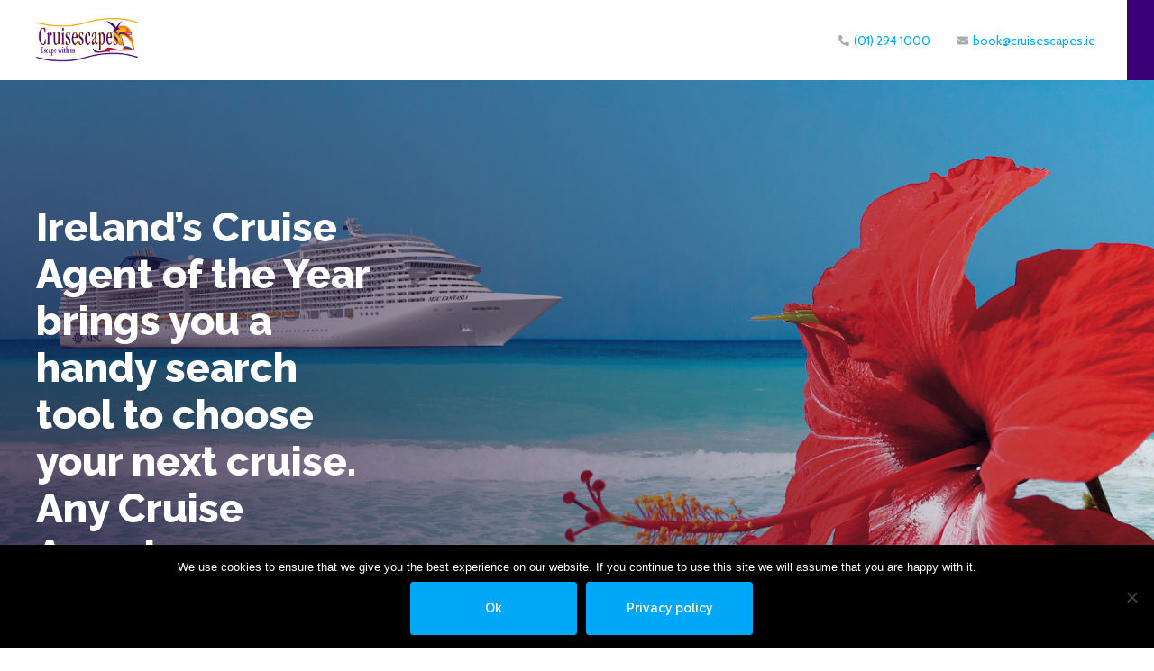

--- FILE ---
content_type: text/html; charset=UTF-8
request_url: https://cruisescapes.ie/tag/itaa/
body_size: 16312
content:
<!DOCTYPE html>
<html lang="en-GB">
<head>
<meta charset="UTF-8">
<script type="text/javascript">
/* <![CDATA[ */
var gform;gform||(document.addEventListener("gform_main_scripts_loaded",function(){gform.scriptsLoaded=!0}),document.addEventListener("gform/theme/scripts_loaded",function(){gform.themeScriptsLoaded=!0}),window.addEventListener("DOMContentLoaded",function(){gform.domLoaded=!0}),gform={domLoaded:!1,scriptsLoaded:!1,themeScriptsLoaded:!1,isFormEditor:()=>"function"==typeof InitializeEditor,callIfLoaded:function(o){return!(!gform.domLoaded||!gform.scriptsLoaded||!gform.themeScriptsLoaded&&!gform.isFormEditor()||(gform.isFormEditor()&&console.warn("The use of gform.initializeOnLoaded() is deprecated in the form editor context and will be removed in Gravity Forms 3.1."),o(),0))},initializeOnLoaded:function(o){gform.callIfLoaded(o)||(document.addEventListener("gform_main_scripts_loaded",()=>{gform.scriptsLoaded=!0,gform.callIfLoaded(o)}),document.addEventListener("gform/theme/scripts_loaded",()=>{gform.themeScriptsLoaded=!0,gform.callIfLoaded(o)}),window.addEventListener("DOMContentLoaded",()=>{gform.domLoaded=!0,gform.callIfLoaded(o)}))},hooks:{action:{},filter:{}},addAction:function(o,r,e,t){gform.addHook("action",o,r,e,t)},addFilter:function(o,r,e,t){gform.addHook("filter",o,r,e,t)},doAction:function(o){gform.doHook("action",o,arguments)},applyFilters:function(o){return gform.doHook("filter",o,arguments)},removeAction:function(o,r){gform.removeHook("action",o,r)},removeFilter:function(o,r,e){gform.removeHook("filter",o,r,e)},addHook:function(o,r,e,t,n){null==gform.hooks[o][r]&&(gform.hooks[o][r]=[]);var d=gform.hooks[o][r];null==n&&(n=r+"_"+d.length),gform.hooks[o][r].push({tag:n,callable:e,priority:t=null==t?10:t})},doHook:function(r,o,e){var t;if(e=Array.prototype.slice.call(e,1),null!=gform.hooks[r][o]&&((o=gform.hooks[r][o]).sort(function(o,r){return o.priority-r.priority}),o.forEach(function(o){"function"!=typeof(t=o.callable)&&(t=window[t]),"action"==r?t.apply(null,e):e[0]=t.apply(null,e)})),"filter"==r)return e[0]},removeHook:function(o,r,t,n){var e;null!=gform.hooks[o][r]&&(e=(e=gform.hooks[o][r]).filter(function(o,r,e){return!!(null!=n&&n!=o.tag||null!=t&&t!=o.priority)}),gform.hooks[o][r]=e)}});
/* ]]> */
</script>

<meta name="viewport" content="width=device-width, initial-scale=1">
<link rel="profile" href="http://gmpg.org/xfn/11">
<link rel="pingback" href="https://cruisescapes.ie/xmlrpc.php">

<meta name='robots' content='index, follow, max-image-preview:large, max-snippet:-1, max-video-preview:-1' />
	<style>img:is([sizes="auto" i], [sizes^="auto," i]) { contain-intrinsic-size: 3000px 1500px }</style>
	
	<!-- This site is optimized with the Yoast SEO plugin v25.2 - https://yoast.com/wordpress/plugins/seo/ -->
	<title>ITAA Archives | Cruisescapes</title>
	<link rel="canonical" href="https://cruisescapes.ie/tag/itaa/" />
	<meta property="og:locale" content="en_GB" />
	<meta property="og:type" content="article" />
	<meta property="og:title" content="ITAA Archives | Cruisescapes" />
	<meta property="og:url" content="https://cruisescapes.ie/tag/itaa/" />
	<meta property="og:site_name" content="Cruisescapes" />
	<meta name="twitter:card" content="summary_large_image" />
	<meta name="twitter:site" content="@TravelEscapesie" />
	<script type="application/ld+json" class="yoast-schema-graph">{"@context":"https://schema.org","@graph":[{"@type":"CollectionPage","@id":"https://cruisescapes.ie/tag/itaa/","url":"https://cruisescapes.ie/tag/itaa/","name":"ITAA Archives | Cruisescapes","isPartOf":{"@id":"https://cruisescapes.ie/#website"},"primaryImageOfPage":{"@id":"https://cruisescapes.ie/tag/itaa/#primaryimage"},"image":{"@id":"https://cruisescapes.ie/tag/itaa/#primaryimage"},"thumbnailUrl":"https://cruisescapes.ie/wp-content/uploads/2024/08/Travel-Map-Art.png","breadcrumb":{"@id":"https://cruisescapes.ie/tag/itaa/#breadcrumb"},"inLanguage":"en-GB"},{"@type":"ImageObject","inLanguage":"en-GB","@id":"https://cruisescapes.ie/tag/itaa/#primaryimage","url":"https://cruisescapes.ie/wp-content/uploads/2024/08/Travel-Map-Art.png","contentUrl":"https://cruisescapes.ie/wp-content/uploads/2024/08/Travel-Map-Art.png","width":1024,"height":683,"caption":"Travel Escapes World MAp"},{"@type":"BreadcrumbList","@id":"https://cruisescapes.ie/tag/itaa/#breadcrumb","itemListElement":[{"@type":"ListItem","position":1,"name":"Home","item":"https://cruisescapes.ie/"},{"@type":"ListItem","position":2,"name":"ITAA"}]},{"@type":"WebSite","@id":"https://cruisescapes.ie/#website","url":"https://cruisescapes.ie/","name":"Cruisescapes","description":"Holiday Cruise Specialists","publisher":{"@id":"https://cruisescapes.ie/#organization"},"potentialAction":[{"@type":"SearchAction","target":{"@type":"EntryPoint","urlTemplate":"https://cruisescapes.ie/?s={search_term_string}"},"query-input":{"@type":"PropertyValueSpecification","valueRequired":true,"valueName":"search_term_string"}}],"inLanguage":"en-GB"},{"@type":"Organization","@id":"https://cruisescapes.ie/#organization","name":"Cruisescapes","url":"https://cruisescapes.ie/","logo":{"@type":"ImageObject","inLanguage":"en-GB","@id":"https://cruisescapes.ie/#/schema/logo/image/","url":"https://cruisescapes.ie/wp-content/uploads/2019/05/logo-cruiseescapes.svg","contentUrl":"https://cruisescapes.ie/wp-content/uploads/2019/05/logo-cruiseescapes.svg","width":100,"height":100,"caption":"Cruisescapes"},"image":{"@id":"https://cruisescapes.ie/#/schema/logo/image/"},"sameAs":["https://www.facebook.com/TravelEscapes.ie/","https://x.com/TravelEscapesie"]}]}</script>
	<!-- / Yoast SEO plugin. -->


<link rel='dns-prefetch' href='//ajax.googleapis.com' />
<link rel='dns-prefetch' href='//cdnjs.cloudflare.com' />
<link rel='dns-prefetch' href='//kit.fontawesome.com' />
<link rel='dns-prefetch' href='//www.google.com' />
<link rel='dns-prefetch' href='//www.googletagmanager.com' />
<link rel="alternate" type="application/rss+xml" title="Cruisescapes &raquo; Feed" href="https://cruisescapes.ie/feed/" />
<link rel="alternate" type="application/rss+xml" title="Cruisescapes &raquo; Comments Feed" href="https://cruisescapes.ie/comments/feed/" />
<link rel="alternate" type="application/rss+xml" title="Cruisescapes &raquo; ITAA Tag Feed" href="https://cruisescapes.ie/tag/itaa/feed/" />
<link rel='stylesheet' id='wp-block-library-css' href='https://cruisescapes.ie/wp-includes/css/dist/block-library/style.min.css?ver=6.8.3' type='text/css' media='all' />
<style id='classic-theme-styles-inline-css' type='text/css'>
/*! This file is auto-generated */
.wp-block-button__link{color:#fff;background-color:#32373c;border-radius:9999px;box-shadow:none;text-decoration:none;padding:calc(.667em + 2px) calc(1.333em + 2px);font-size:1.125em}.wp-block-file__button{background:#32373c;color:#fff;text-decoration:none}
</style>
<style id='safe-svg-svg-icon-style-inline-css' type='text/css'>
.safe-svg-cover{text-align:center}.safe-svg-cover .safe-svg-inside{display:inline-block;max-width:100%}.safe-svg-cover svg{height:100%;max-height:100%;max-width:100%;width:100%}

</style>
<style id='global-styles-inline-css' type='text/css'>
:root{--wp--preset--aspect-ratio--square: 1;--wp--preset--aspect-ratio--4-3: 4/3;--wp--preset--aspect-ratio--3-4: 3/4;--wp--preset--aspect-ratio--3-2: 3/2;--wp--preset--aspect-ratio--2-3: 2/3;--wp--preset--aspect-ratio--16-9: 16/9;--wp--preset--aspect-ratio--9-16: 9/16;--wp--preset--color--black: #000000;--wp--preset--color--cyan-bluish-gray: #abb8c3;--wp--preset--color--white: #ffffff;--wp--preset--color--pale-pink: #f78da7;--wp--preset--color--vivid-red: #cf2e2e;--wp--preset--color--luminous-vivid-orange: #ff6900;--wp--preset--color--luminous-vivid-amber: #fcb900;--wp--preset--color--light-green-cyan: #7bdcb5;--wp--preset--color--vivid-green-cyan: #00d084;--wp--preset--color--pale-cyan-blue: #8ed1fc;--wp--preset--color--vivid-cyan-blue: #0693e3;--wp--preset--color--vivid-purple: #9b51e0;--wp--preset--gradient--vivid-cyan-blue-to-vivid-purple: linear-gradient(135deg,rgba(6,147,227,1) 0%,rgb(155,81,224) 100%);--wp--preset--gradient--light-green-cyan-to-vivid-green-cyan: linear-gradient(135deg,rgb(122,220,180) 0%,rgb(0,208,130) 100%);--wp--preset--gradient--luminous-vivid-amber-to-luminous-vivid-orange: linear-gradient(135deg,rgba(252,185,0,1) 0%,rgba(255,105,0,1) 100%);--wp--preset--gradient--luminous-vivid-orange-to-vivid-red: linear-gradient(135deg,rgba(255,105,0,1) 0%,rgb(207,46,46) 100%);--wp--preset--gradient--very-light-gray-to-cyan-bluish-gray: linear-gradient(135deg,rgb(238,238,238) 0%,rgb(169,184,195) 100%);--wp--preset--gradient--cool-to-warm-spectrum: linear-gradient(135deg,rgb(74,234,220) 0%,rgb(151,120,209) 20%,rgb(207,42,186) 40%,rgb(238,44,130) 60%,rgb(251,105,98) 80%,rgb(254,248,76) 100%);--wp--preset--gradient--blush-light-purple: linear-gradient(135deg,rgb(255,206,236) 0%,rgb(152,150,240) 100%);--wp--preset--gradient--blush-bordeaux: linear-gradient(135deg,rgb(254,205,165) 0%,rgb(254,45,45) 50%,rgb(107,0,62) 100%);--wp--preset--gradient--luminous-dusk: linear-gradient(135deg,rgb(255,203,112) 0%,rgb(199,81,192) 50%,rgb(65,88,208) 100%);--wp--preset--gradient--pale-ocean: linear-gradient(135deg,rgb(255,245,203) 0%,rgb(182,227,212) 50%,rgb(51,167,181) 100%);--wp--preset--gradient--electric-grass: linear-gradient(135deg,rgb(202,248,128) 0%,rgb(113,206,126) 100%);--wp--preset--gradient--midnight: linear-gradient(135deg,rgb(2,3,129) 0%,rgb(40,116,252) 100%);--wp--preset--font-size--small: 13px;--wp--preset--font-size--medium: 20px;--wp--preset--font-size--large: 36px;--wp--preset--font-size--x-large: 42px;--wp--preset--spacing--20: 0.44rem;--wp--preset--spacing--30: 0.67rem;--wp--preset--spacing--40: 1rem;--wp--preset--spacing--50: 1.5rem;--wp--preset--spacing--60: 2.25rem;--wp--preset--spacing--70: 3.38rem;--wp--preset--spacing--80: 5.06rem;--wp--preset--shadow--natural: 6px 6px 9px rgba(0, 0, 0, 0.2);--wp--preset--shadow--deep: 12px 12px 50px rgba(0, 0, 0, 0.4);--wp--preset--shadow--sharp: 6px 6px 0px rgba(0, 0, 0, 0.2);--wp--preset--shadow--outlined: 6px 6px 0px -3px rgba(255, 255, 255, 1), 6px 6px rgba(0, 0, 0, 1);--wp--preset--shadow--crisp: 6px 6px 0px rgba(0, 0, 0, 1);}:where(.is-layout-flex){gap: 0.5em;}:where(.is-layout-grid){gap: 0.5em;}body .is-layout-flex{display: flex;}.is-layout-flex{flex-wrap: wrap;align-items: center;}.is-layout-flex > :is(*, div){margin: 0;}body .is-layout-grid{display: grid;}.is-layout-grid > :is(*, div){margin: 0;}:where(.wp-block-columns.is-layout-flex){gap: 2em;}:where(.wp-block-columns.is-layout-grid){gap: 2em;}:where(.wp-block-post-template.is-layout-flex){gap: 1.25em;}:where(.wp-block-post-template.is-layout-grid){gap: 1.25em;}.has-black-color{color: var(--wp--preset--color--black) !important;}.has-cyan-bluish-gray-color{color: var(--wp--preset--color--cyan-bluish-gray) !important;}.has-white-color{color: var(--wp--preset--color--white) !important;}.has-pale-pink-color{color: var(--wp--preset--color--pale-pink) !important;}.has-vivid-red-color{color: var(--wp--preset--color--vivid-red) !important;}.has-luminous-vivid-orange-color{color: var(--wp--preset--color--luminous-vivid-orange) !important;}.has-luminous-vivid-amber-color{color: var(--wp--preset--color--luminous-vivid-amber) !important;}.has-light-green-cyan-color{color: var(--wp--preset--color--light-green-cyan) !important;}.has-vivid-green-cyan-color{color: var(--wp--preset--color--vivid-green-cyan) !important;}.has-pale-cyan-blue-color{color: var(--wp--preset--color--pale-cyan-blue) !important;}.has-vivid-cyan-blue-color{color: var(--wp--preset--color--vivid-cyan-blue) !important;}.has-vivid-purple-color{color: var(--wp--preset--color--vivid-purple) !important;}.has-black-background-color{background-color: var(--wp--preset--color--black) !important;}.has-cyan-bluish-gray-background-color{background-color: var(--wp--preset--color--cyan-bluish-gray) !important;}.has-white-background-color{background-color: var(--wp--preset--color--white) !important;}.has-pale-pink-background-color{background-color: var(--wp--preset--color--pale-pink) !important;}.has-vivid-red-background-color{background-color: var(--wp--preset--color--vivid-red) !important;}.has-luminous-vivid-orange-background-color{background-color: var(--wp--preset--color--luminous-vivid-orange) !important;}.has-luminous-vivid-amber-background-color{background-color: var(--wp--preset--color--luminous-vivid-amber) !important;}.has-light-green-cyan-background-color{background-color: var(--wp--preset--color--light-green-cyan) !important;}.has-vivid-green-cyan-background-color{background-color: var(--wp--preset--color--vivid-green-cyan) !important;}.has-pale-cyan-blue-background-color{background-color: var(--wp--preset--color--pale-cyan-blue) !important;}.has-vivid-cyan-blue-background-color{background-color: var(--wp--preset--color--vivid-cyan-blue) !important;}.has-vivid-purple-background-color{background-color: var(--wp--preset--color--vivid-purple) !important;}.has-black-border-color{border-color: var(--wp--preset--color--black) !important;}.has-cyan-bluish-gray-border-color{border-color: var(--wp--preset--color--cyan-bluish-gray) !important;}.has-white-border-color{border-color: var(--wp--preset--color--white) !important;}.has-pale-pink-border-color{border-color: var(--wp--preset--color--pale-pink) !important;}.has-vivid-red-border-color{border-color: var(--wp--preset--color--vivid-red) !important;}.has-luminous-vivid-orange-border-color{border-color: var(--wp--preset--color--luminous-vivid-orange) !important;}.has-luminous-vivid-amber-border-color{border-color: var(--wp--preset--color--luminous-vivid-amber) !important;}.has-light-green-cyan-border-color{border-color: var(--wp--preset--color--light-green-cyan) !important;}.has-vivid-green-cyan-border-color{border-color: var(--wp--preset--color--vivid-green-cyan) !important;}.has-pale-cyan-blue-border-color{border-color: var(--wp--preset--color--pale-cyan-blue) !important;}.has-vivid-cyan-blue-border-color{border-color: var(--wp--preset--color--vivid-cyan-blue) !important;}.has-vivid-purple-border-color{border-color: var(--wp--preset--color--vivid-purple) !important;}.has-vivid-cyan-blue-to-vivid-purple-gradient-background{background: var(--wp--preset--gradient--vivid-cyan-blue-to-vivid-purple) !important;}.has-light-green-cyan-to-vivid-green-cyan-gradient-background{background: var(--wp--preset--gradient--light-green-cyan-to-vivid-green-cyan) !important;}.has-luminous-vivid-amber-to-luminous-vivid-orange-gradient-background{background: var(--wp--preset--gradient--luminous-vivid-amber-to-luminous-vivid-orange) !important;}.has-luminous-vivid-orange-to-vivid-red-gradient-background{background: var(--wp--preset--gradient--luminous-vivid-orange-to-vivid-red) !important;}.has-very-light-gray-to-cyan-bluish-gray-gradient-background{background: var(--wp--preset--gradient--very-light-gray-to-cyan-bluish-gray) !important;}.has-cool-to-warm-spectrum-gradient-background{background: var(--wp--preset--gradient--cool-to-warm-spectrum) !important;}.has-blush-light-purple-gradient-background{background: var(--wp--preset--gradient--blush-light-purple) !important;}.has-blush-bordeaux-gradient-background{background: var(--wp--preset--gradient--blush-bordeaux) !important;}.has-luminous-dusk-gradient-background{background: var(--wp--preset--gradient--luminous-dusk) !important;}.has-pale-ocean-gradient-background{background: var(--wp--preset--gradient--pale-ocean) !important;}.has-electric-grass-gradient-background{background: var(--wp--preset--gradient--electric-grass) !important;}.has-midnight-gradient-background{background: var(--wp--preset--gradient--midnight) !important;}.has-small-font-size{font-size: var(--wp--preset--font-size--small) !important;}.has-medium-font-size{font-size: var(--wp--preset--font-size--medium) !important;}.has-large-font-size{font-size: var(--wp--preset--font-size--large) !important;}.has-x-large-font-size{font-size: var(--wp--preset--font-size--x-large) !important;}
:where(.wp-block-post-template.is-layout-flex){gap: 1.25em;}:where(.wp-block-post-template.is-layout-grid){gap: 1.25em;}
:where(.wp-block-columns.is-layout-flex){gap: 2em;}:where(.wp-block-columns.is-layout-grid){gap: 2em;}
:root :where(.wp-block-pullquote){font-size: 1.5em;line-height: 1.6;}
</style>
<link rel='stylesheet' id='cookie-notice-front-css' href='https://cruisescapes.ie/wp-content/plugins/cookie-notice/css/front.min.css?ver=2.5.6' type='text/css' media='all' />
<link rel='stylesheet' id='mailerlite_forms.css-css' href='https://cruisescapes.ie/wp-content/plugins/official-mailerlite-sign-up-forms/assets/css/mailerlite_forms.css?ver=1.7.13' type='text/css' media='all' />
<link rel='stylesheet' id='lightseek-style-css' href='https://cruisescapes.ie/wp-content/themes/lightseek/style.css?ver=6.8.3' type='text/css' media='all' />
<link rel='stylesheet' id='jquery-ui-datepicker-css' href='//ajax.googleapis.com/ajax/libs/jqueryui/1.8.18/themes/smoothness/jquery-ui.css?ver=6.8.3' type='text/css' media='all' />
<link rel='stylesheet' id='owl-style-css' href='https://cruisescapes.ie/wp-content/themes/lightseek/owl/assets/owl.carousel.min.css?ver=6.8.3' type='text/css' media='all' />
<link rel='stylesheet' id='owl-theme-style-css' href='https://cruisescapes.ie/wp-content/themes/lightseek/owl/assets/owl.theme.default.min.css?ver=6.8.3' type='text/css' media='all' />
<link rel='stylesheet' id='fancybox-css' href='https://cruisescapes.ie/wp-content/plugins/easy-fancybox/fancybox/1.5.4/jquery.fancybox.min.css?ver=6.8.3' type='text/css' media='screen' />
<link rel='stylesheet' id='gforms_reset_css-css' href='https://cruisescapes.ie/wp-content/plugins/gravityforms/legacy/css/formreset.min.css?ver=2.9.26' type='text/css' media='all' />
<link rel='stylesheet' id='gforms_formsmain_css-css' href='https://cruisescapes.ie/wp-content/plugins/gravityforms/legacy/css/formsmain.min.css?ver=2.9.26' type='text/css' media='all' />
<link rel='stylesheet' id='gforms_ready_class_css-css' href='https://cruisescapes.ie/wp-content/plugins/gravityforms/legacy/css/readyclass.min.css?ver=2.9.26' type='text/css' media='all' />
<link rel='stylesheet' id='gforms_browsers_css-css' href='https://cruisescapes.ie/wp-content/plugins/gravityforms/legacy/css/browsers.min.css?ver=2.9.26' type='text/css' media='all' />
<link rel='stylesheet' id='popup-maker-site-css' href='//cruisescapes.ie/wp-content/uploads/pum/pum-site-styles.css?generated=1749462854&#038;ver=1.20.5' type='text/css' media='all' />
<script type="text/javascript" id="cookie-notice-front-js-before">
/* <![CDATA[ */
var cnArgs = {"ajaxUrl":"https:\/\/cruisescapes.ie\/wp-admin\/admin-ajax.php","nonce":"dc9e7902c6","hideEffect":"fade","position":"bottom","onScroll":false,"onScrollOffset":100,"onClick":false,"cookieName":"cookie_notice_accepted","cookieTime":2592000,"cookieTimeRejected":2592000,"globalCookie":false,"redirection":false,"cache":true,"revokeCookies":false,"revokeCookiesOpt":"automatic"};
/* ]]> */
</script>
<script type="text/javascript" src="https://cruisescapes.ie/wp-content/plugins/cookie-notice/js/front.min.js?ver=2.5.6" id="cookie-notice-front-js"></script>
<script type="text/javascript" src="https://ajax.googleapis.com/ajax/libs/jquery/2.2.4/jquery.min.js" id="jquery-js"></script>
<script type="text/javascript" defer src="https://cdnjs.cloudflare.com/ajax/libs/webfont/1.6.28/webfontloader.js" id="webfont-js"></script>
<script type="text/javascript" defer src="https://kit.fontawesome.com/2aefe4a781.js" id="fa-js"></script>
<script type="text/javascript" defer='defer' src="https://cruisescapes.ie/wp-content/plugins/gravityforms/js/jquery.json.min.js?ver=2.9.26" id="gform_json-js"></script>
<script type="text/javascript" id="gform_gravityforms-js-extra">
/* <![CDATA[ */
var gf_global = {"gf_currency_config":{"name":"Euro","symbol_left":"\u20ac","symbol_right":"","symbol_padding":" ","thousand_separator":",","decimal_separator":".","decimals":2},"base_url":"https:\/\/cruisescapes.ie\/wp-content\/plugins\/gravityforms","number_formats":[],"spinnerUrl":"https:\/\/cruisescapes.ie\/wp-content\/plugins\/gravityforms\/images\/spinner.svg","version_hash":"1f5b99f20e2386e92f4c36a601c32b71","strings":{"newRowAdded":"New row added.","rowRemoved":"Row removed","formSaved":"The form has been saved.  The content contains the link to return and complete the form."}};
var gf_global = {"gf_currency_config":{"name":"Euro","symbol_left":"\u20ac","symbol_right":"","symbol_padding":" ","thousand_separator":",","decimal_separator":".","decimals":2},"base_url":"https:\/\/cruisescapes.ie\/wp-content\/plugins\/gravityforms","number_formats":[],"spinnerUrl":"https:\/\/cruisescapes.ie\/wp-content\/plugins\/gravityforms\/images\/spinner.svg","version_hash":"1f5b99f20e2386e92f4c36a601c32b71","strings":{"newRowAdded":"New row added.","rowRemoved":"Row removed","formSaved":"The form has been saved.  The content contains the link to return and complete the form."}};
var gform_i18n = {"datepicker":{"days":{"monday":"Mo","tuesday":"Tu","wednesday":"We","thursday":"Th","friday":"Fr","saturday":"Sa","sunday":"Su"},"months":{"january":"January","february":"February","march":"March","april":"April","may":"May","june":"June","july":"July","august":"August","september":"September","october":"October","november":"November","december":"December"},"firstDay":1,"iconText":"Select date"}};
var gf_legacy_multi = {"5":"1"};
var gform_gravityforms = {"strings":{"invalid_file_extension":"This type of file is not allowed. Must be one of the following:","delete_file":"Delete this file","in_progress":"in progress","file_exceeds_limit":"File exceeds size limit","illegal_extension":"This type of file is not allowed.","max_reached":"Maximum number of files reached","unknown_error":"There was a problem while saving the file on the server","currently_uploading":"Please wait for the uploading to complete","cancel":"Cancel","cancel_upload":"Cancel this upload","cancelled":"Cancelled","error":"Error","message":"Message"},"vars":{"images_url":"https:\/\/cruisescapes.ie\/wp-content\/plugins\/gravityforms\/images"}};
/* ]]> */
</script>
<script type="text/javascript" defer='defer' src="https://cruisescapes.ie/wp-content/plugins/gravityforms/js/gravityforms.min.js?ver=2.9.26" id="gform_gravityforms-js"></script>
<script type="text/javascript" defer='defer' src="https://www.google.com/recaptcha/api.js?hl=en&amp;ver=6.8.3#038;render=explicit" id="gform_recaptcha-js"></script>
<script type="text/javascript" defer='defer' src="https://cruisescapes.ie/wp-content/plugins/gravityforms/assets/js/dist/utils.min.js?ver=48a3755090e76a154853db28fc254681" id="gform_gravityforms_utils-js"></script>

<!-- Google tag (gtag.js) snippet added by Site Kit -->
<!-- Google Analytics snippet added by Site Kit -->
<script type="text/javascript" src="https://www.googletagmanager.com/gtag/js?id=G-11ZGZHR0CB" id="google_gtagjs-js" async></script>
<script type="text/javascript" id="google_gtagjs-js-after">
/* <![CDATA[ */
window.dataLayer = window.dataLayer || [];function gtag(){dataLayer.push(arguments);}
gtag("set","linker",{"domains":["cruisescapes.ie"]});
gtag("js", new Date());
gtag("set", "developer_id.dZTNiMT", true);
gtag("config", "G-11ZGZHR0CB");
/* ]]> */
</script>
<link rel="https://api.w.org/" href="https://cruisescapes.ie/wp-json/" /><link rel="alternate" title="JSON" type="application/json" href="https://cruisescapes.ie/wp-json/wp/v2/tags/79" /><link rel="EditURI" type="application/rsd+xml" title="RSD" href="https://cruisescapes.ie/xmlrpc.php?rsd" />
<meta name="generator" content="WordPress 6.8.3" />
		<!-- Custom Logo: hide header text -->
		<style id="custom-logo-css" type="text/css">
			.site-title, .site-description {
				position: absolute;
				clip-path: inset(50%);
			}
		</style>
		<meta name="generator" content="Site Kit by Google 1.171.0" />    
    <script type="text/javascript">
        var ajaxurl = 'https://cruisescapes.ie/wp-admin/admin-ajax.php';
    </script>
<!-- Analytics by WP Statistics - https://wp-statistics.com -->
<link rel="icon" href="https://cruisescapes.ie/wp-content/uploads/2019/03/cropped-travel-escapes-favicon-32x32.png" sizes="32x32" />
<link rel="icon" href="https://cruisescapes.ie/wp-content/uploads/2019/03/cropped-travel-escapes-favicon-192x192.png" sizes="192x192" />
<link rel="apple-touch-icon" href="https://cruisescapes.ie/wp-content/uploads/2019/03/cropped-travel-escapes-favicon-180x180.png" />
<meta name="msapplication-TileImage" content="https://cruisescapes.ie/wp-content/uploads/2019/03/cropped-travel-escapes-favicon-270x270.png" />

</head>

<body class="archive tag tag-itaa tag-79 wp-custom-logo wp-theme-lightseek travelescapes-satellite-site cookies-not-set">

	<header class="site-header" >
				<div class="container-fluid header-container">
				
		<div class="site-search-trigger">
			<div id="search_trigger" class="search-trigger"><i class="fas fa-search" aria-hidden="true"></i></div>
		</div>
	
		
	<div class="site-header-inner">
		<div class="navbar-header">
			<div class="site-branding" itemscope itemtype="https://schema.org/logo">
				<a href="https://cruisescapes.ie/" class="custom-logo-link" rel="home"><img width="471" height="205" src="https://cruisescapes.ie/wp-content/uploads/2021/01/logo-cruiseescapes-small.svg" class="custom-logo" alt="Cruisescapes" decoding="async" fetchpriority="high" /></a>									<p class="site-title h1"><a href="https://cruisescapes.ie/" rel="home">Cruisescapes</a></p>
					<p class="site-description h2">Holiday Cruise Specialists</p>
							</div><!-- .site-branding -->
		</div>
	</div>

	
	<div id="site_header_contact" class="site-header-contact">
		 <span><i class="fas fa-phone fa-flip-horizontal"></i><a href="tel:+35312941000">(01) 294 1000</a></span>
		 <span><i class="fas fa-envelope"></i><a href="mailto:book@cruisescapes.ie">book@cruisescapes.ie</a></span>
	</div>

		<div id="menu_wrapper" class="menu-wrapper">
	<nav id="site-navigation" class="main-navigation navbar" role="navigation">
		<label for="menu-toggle" class="menu-toggle-label"><span class="hamburger fas fa-bars" aria-hidden="true"></span></label>
		<input type="checkbox" id="menu-toggle" class="menu-toggle invisible" aria-controls="primary-menu" />
		<div id="primary-menu" class="nav-menu-container">
		<div id="close_menu"><i class="fas fa-times fa-3x d-md-none"></i></div>
				<div class="mobile-legal"><ul id="legal-menu" class="nav navbar-nav d-md-none"><li id="menu-item-860" class="menu-item menu-item-type-post_type menu-item-object-page nav-item"><a href="https://cruisescapes.ie/terms-conditions/" class="nav-link">Terms &#038; Conditions</a></li>
<li id="menu-item-861" class="menu-item menu-item-type-post_type menu-item-object-page menu-item-privacy-policy nav-item"><a href="https://cruisescapes.ie/privacy-policy/" class="nav-link">Privacy Policy</a></li>
</ul></div>		</div>
	</nav><!-- #site-navigation -->
	</div>
	
	<div class="site-header-trigger">
		<div id="menu_trigger" class="menu-trigger"><i class="fas fa-bars open" aria-hidden="true"></i><i class="fas fa-times close"></i></div>
	</div>

			</div>
		</header>
	
	
<section id="front_page_hero" class="front-page-hero">
    <img src="https://cruisescapes.ie/wp-content/uploads/2019/09/MSC-Caribbean-Flower.jpg" />
    <div class="container-fluid">
        <div class="row">
            <div class="col-md-8">
            <div class="hero-content">
                <p>&nbsp;</p>
<p>Ireland’s Cruise Agent of the Year brings you a handy search tool to choose your next cruise. Any Cruise Anywhere</p>
            </div>
                        </div>
        </div>
    </div>
</section>
<div id="page-wrapper" class="page-wrapper">
	<div id="page" class="hfeed site">
		<div id="content" class="site-content">


    <div id="primary" class="content-area">
      <main id="main" class="site-main" role="main">
        <div class="container">
  
<div class="row">
<div class="col-24 col-md-18">	
	<header class="page-header">
					<h1 class="page-title">ITAA</h1>
				</header>

<div class="row">

<div class="col-24 col-md-8 search-listing-wrapper">
	<article id="post-12165" class="post-12165 post type-post status-publish format-standard has-post-thumbnail hentry category-news category-travel-tips tag-bonded-travel-agent tag-travel-escape tag-itaa">


<div class="listing-box">

  
    <a href="https://cruisescapes.ie/why-you-should-use-an-itaa-licensed-travel-agent/">
        <div class="listing-image">
                                <img src="https://cruisescapes.ie/wp-content/uploads/2024/08/Travel-Map-Art-600x400.png" title="Why You Should Use an ITAA Licensed Travel Agent" />
            
            <div class="entry-meta">
                    7 Aug 2024            </div>

       </div>
    </a>
    <div class="inner-wrapper">
        <a href="https://cruisescapes.ie/why-you-should-use-an-itaa-licensed-travel-agent/"><h5 class="listing-title">Why You Should Use an ITAA Licensed Travel Agent</h5></a>
            <div class="listing-excerpt"><p>Planning a holiday is exciting, but with so many options and details to consider, it can quickly become overwhelming. At Travel Escapes, we believe that&hellip;</p>
</div>
            <div class="listing-button">
                <a href="https://cruisescapes.ie/why-you-should-use-an-itaa-licensed-travel-agent/">Read more</a>
            </div>
    </div>
</div>

</article>
</div>
<div class="col-24 col-md-8 search-listing-wrapper">
	<article id="post-1714" class="post-1714 post type-post status-publish format-standard has-post-thumbnail hentry category-news category-travel-tips tag-insurance tag-coronavirus tag-itaa tag-covid-19">


<div class="listing-box">

  
    <a href="https://cruisescapes.ie/coronavirus-covid-19/">
        <div class="listing-image">
                                <img src="https://cruisescapes.ie/wp-content/uploads/2020/03/Yellow-Title-Coronavirus-600x300.jpg" title="CORONAVIRUS (COVID-19)" />
            
            <div class="entry-meta">
                    12 Mar 2020            </div>

       </div>
    </a>
    <div class="inner-wrapper">
        <a href="https://cruisescapes.ie/coronavirus-covid-19/"><h5 class="listing-title">CORONAVIRUS (COVID-19)</h5></a>
            <div class="listing-excerpt"><p>As a company in operation for 28 years, we at&nbsp;Travel Escapes &amp; CruisEscapes&nbsp;have seen many difficulties in the Travel Business, including&hellip;</p>
</div>
            <div class="listing-button">
                <a href="https://cruisescapes.ie/coronavirus-covid-19/">Read more</a>
            </div>
    </div>
</div>

</article>
</div>


</div>


</div><div id="secondary" class="widget-area col-24 col-md-6" role="complementary">
	<aside id="block-3" class="widget widget_block">
<h2 class="wp-block-heading widget-title"><a href="https://cruisescapes.ie/blog/" data-type="page" data-id="966">Blog</a></h2>
</aside>
		<aside id="recent-posts-2" class="widget widget_recent_entries">
		<h1 class="widget-title">Most Recent Articles</h1>
		<ul>
											<li>
					<a href="https://cruisescapes.ie/cruising-the-eastern-mediterranean/">Cruising the Eastern Mediterranean</a>
											<span class="post-date">19/08/2024</span>
									</li>
											<li>
					<a href="https://cruisescapes.ie/why-you-should-use-an-itaa-licensed-travel-agent/">Why You Should Use an ITAA Licensed Travel Agent</a>
											<span class="post-date">07/08/2024</span>
									</li>
											<li>
					<a href="https://cruisescapes.ie/transatlantic-cruise/">Take a Transatlantic Cruise with Travel Escapes</a>
											<span class="post-date">02/08/2024</span>
									</li>
					</ul>

		</aside><aside id="categories-2" class="widget widget_categories"><h1 class="widget-title">Topics</h1>
			<ul>
					<li class="cat-item cat-item-1"><a href="https://cruisescapes.ie/category/news/">News</a> (18)
</li>
	<li class="cat-item cat-item-49"><a href="https://cruisescapes.ie/category/travel-tips/">Travel Tips</a> (7)
</li>
	<li class="cat-item cat-item-50"><a href="https://cruisescapes.ie/category/favourite-destinations/">Favourite Destinations</a> (8)
</li>
	<li class="cat-item cat-item-72"><a href="https://cruisescapes.ie/category/top-5/">Top 5</a> (1)
</li>
	<li class="cat-item cat-item-78"><a href="https://cruisescapes.ie/category/expedition/">Expedition</a> (3)
</li>
	<li class="cat-item cat-item-427"><a href="https://cruisescapes.ie/category/special-offers/">Special Offers</a> (1)
</li>
			</ul>

			</aside><aside id="tag_cloud-2" class="widget widget_tag_cloud"><h1 class="widget-title">Keywords</h1><div class="tagcloud"><a href="https://cruisescapes.ie/tag/all-inclusive/" class="tag-cloud-link tag-link-412 tag-link-position-1" style="font-size: 14px;" aria-label="All-Inclusive (1 item)">All-Inclusive</a>
<a href="https://cruisescapes.ie/tag/best-cruise-to-the-galapagos/" class="tag-cloud-link tag-link-414 tag-link-position-2" style="font-size: 14px;" aria-label="best cruise to the Galapagos (1 item)">best cruise to the Galapagos</a>
<a href="https://cruisescapes.ie/tag/best-month-to-visit-galapagos/" class="tag-cloud-link tag-link-415 tag-link-position-3" style="font-size: 14px;" aria-label="best month to visit Galapagos (1 item)">best month to visit Galapagos</a>
<a href="https://cruisescapes.ie/tag/best-time-to-visit-alaska/" class="tag-cloud-link tag-link-421 tag-link-position-4" style="font-size: 14px;" aria-label="Best Time to Visit Alaska (1 item)">Best Time to Visit Alaska</a>
<a href="https://cruisescapes.ie/tag/best-way-to-see-the-galapagos/" class="tag-cloud-link tag-link-416 tag-link-position-5" style="font-size: 14px;" aria-label="best way to see the Galapagos (1 item)">best way to see the Galapagos</a>
<a href="https://cruisescapes.ie/tag/bonded-travel-agent/" class="tag-cloud-link tag-link-428 tag-link-position-6" style="font-size: 14px;" aria-label="Bonded Travel Agent (1 item)">Bonded Travel Agent</a>
<a href="https://cruisescapes.ie/tag/book-your-alaska-cruise-today/" class="tag-cloud-link tag-link-422 tag-link-position-7" style="font-size: 14px;" aria-label="Book Your Alaska Cruise Today (1 item)">Book Your Alaska Cruise Today</a>
<a href="https://cruisescapes.ie/tag/bucket-list/" class="tag-cloud-link tag-link-76 tag-link-position-8" style="font-size: 17.6px;" aria-label="Bucket List (2 items)">Bucket List</a>
<a href="https://cruisescapes.ie/tag/caribbean/" class="tag-cloud-link tag-link-418 tag-link-position-9" style="font-size: 14px;" aria-label="Caribbean (1 item)">Caribbean</a>
<a href="https://cruisescapes.ie/tag/conservation/" class="tag-cloud-link tag-link-417 tag-link-position-10" style="font-size: 14px;" aria-label="Conservation (1 item)">Conservation</a>
<a href="https://cruisescapes.ie/tag/coronavirus/" class="tag-cloud-link tag-link-80 tag-link-position-11" style="font-size: 17.6px;" aria-label="CoronaVirus (2 items)">CoronaVirus</a>
<a href="https://cruisescapes.ie/tag/covid-19/" class="tag-cloud-link tag-link-81 tag-link-position-12" style="font-size: 20px;" aria-label="COVID-19 (3 items)">COVID-19</a>
<a href="https://cruisescapes.ie/tag/cruise/" class="tag-cloud-link tag-link-70 tag-link-position-13" style="font-size: 17.6px;" aria-label="cruise (2 items)">cruise</a>
<a href="https://cruisescapes.ie/tag/cruise-holiday/" class="tag-cloud-link tag-link-411 tag-link-position-14" style="font-size: 17.6px;" aria-label="Cruise Holiday (2 items)">Cruise Holiday</a>
<a href="https://cruisescapes.ie/tag/expedition/" class="tag-cloud-link tag-link-75 tag-link-position-15" style="font-size: 17.6px;" aria-label="Expedition (2 items)">Expedition</a>
<a href="https://cruisescapes.ie/tag/food/" class="tag-cloud-link tag-link-55 tag-link-position-16" style="font-size: 14px;" aria-label="food (1 item)">food</a>
<a href="https://cruisescapes.ie/tag/galapagos/" class="tag-cloud-link tag-link-74 tag-link-position-17" style="font-size: 17.6px;" aria-label="Galapagos (2 items)">Galapagos</a>
<a href="https://cruisescapes.ie/tag/insurance/" class="tag-cloud-link tag-link-51 tag-link-position-18" style="font-size: 14px;" aria-label="insurance (1 item)">insurance</a>
<a href="https://cruisescapes.ie/tag/itaa/" class="tag-cloud-link tag-link-79 tag-link-position-19" style="font-size: 17.6px;" aria-label="ITAA (2 items)">ITAA</a>
<a href="https://cruisescapes.ie/tag/luxury-travel/" class="tag-cloud-link tag-link-413 tag-link-position-20" style="font-size: 14px;" aria-label="Luxury Travel (1 item)">Luxury Travel</a>
<a href="https://cruisescapes.ie/tag/majestic-wildlife/" class="tag-cloud-link tag-link-423 tag-link-position-21" style="font-size: 14px;" aria-label="Majestic Wildlife (1 item)">Majestic Wildlife</a>
<a href="https://cruisescapes.ie/tag/practical-tips-for-your-alaska-cruise/" class="tag-cloud-link tag-link-424 tag-link-position-22" style="font-size: 14px;" aria-label="Practical Tips for Your Alaska Cruise (1 item)">Practical Tips for Your Alaska Cruise</a>
<a href="https://cruisescapes.ie/tag/princess-cruises/" class="tag-cloud-link tag-link-409 tag-link-position-23" style="font-size: 14px;" aria-label="Princess Cruises (1 item)">Princess Cruises</a>
<a href="https://cruisescapes.ie/tag/restaurants/" class="tag-cloud-link tag-link-53 tag-link-position-24" style="font-size: 14px;" aria-label="restaurants (1 item)">restaurants</a>
<a href="https://cruisescapes.ie/tag/summer-seacations/" class="tag-cloud-link tag-link-410 tag-link-position-25" style="font-size: 14px;" aria-label="Summer Seacations (1 item)">Summer Seacations</a>
<a href="https://cruisescapes.ie/tag/thrilling-adventures/" class="tag-cloud-link tag-link-425 tag-link-position-26" style="font-size: 14px;" aria-label="Thrilling Adventures (1 item)">Thrilling Adventures</a>
<a href="https://cruisescapes.ie/tag/top-5/" class="tag-cloud-link tag-link-71 tag-link-position-27" style="font-size: 17.6px;" aria-label="Top 5 (2 items)">Top 5</a>
<a href="https://cruisescapes.ie/tag/top-reasons-to-cruise-alaska/" class="tag-cloud-link tag-link-426 tag-link-position-28" style="font-size: 14px;" aria-label="Top Reasons to Cruise Alaska (1 item)">Top Reasons to Cruise Alaska</a>
<a href="https://cruisescapes.ie/tag/travel-escape/" class="tag-cloud-link tag-link-429 tag-link-position-29" style="font-size: 14px;" aria-label="Travel Escape (1 item)">Travel Escape</a>
<a href="https://cruisescapes.ie/tag/turtles/" class="tag-cloud-link tag-link-419 tag-link-position-30" style="font-size: 14px;" aria-label="turtles (1 item)">turtles</a>
<a href="https://cruisescapes.ie/tag/welcome/" class="tag-cloud-link tag-link-408 tag-link-position-31" style="font-size: 14px;" aria-label="welcome (1 item)">welcome</a>
<a href="https://cruisescapes.ie/tag/wildlife/" class="tag-cloud-link tag-link-77 tag-link-position-32" style="font-size: 14px;" aria-label="Wildlife (1 item)">Wildlife</a></div>
</aside><aside id="archives-2" class="widget widget_archive"><h1 class="widget-title">Article Archives</h1>
			<ul>
					<li><a href='https://cruisescapes.ie/2024/08/'>August 2024</a></li>
	<li><a href='https://cruisescapes.ie/2024/07/'>July 2024</a></li>
	<li><a href='https://cruisescapes.ie/2023/10/'>October 2023</a></li>
	<li><a href='https://cruisescapes.ie/2022/05/'>May 2022</a></li>
	<li><a href='https://cruisescapes.ie/2021/09/'>September 2021</a></li>
	<li><a href='https://cruisescapes.ie/2021/06/'>June 2021</a></li>
	<li><a href='https://cruisescapes.ie/2021/05/'>May 2021</a></li>
	<li><a href='https://cruisescapes.ie/2020/03/'>March 2020</a></li>
	<li><a href='https://cruisescapes.ie/2020/01/'>January 2020</a></li>
	<li><a href='https://cruisescapes.ie/2019/09/'>September 2019</a></li>
	<li><a href='https://cruisescapes.ie/2019/08/'>August 2019</a></li>
	<li><a href='https://cruisescapes.ie/2019/04/'>April 2019</a></li>
			</ul>

			</aside></div><!-- #secondary -->
</div>


        </div><!-- innermost container -->
      </main><!-- .site-main -->
    </div><!-- .content-area -->
  		</div><!-- #content -->
	</div><!-- #page -->
</div><!-- #page-wrapper -->

	

<footer id="footer" class="footer-wrapper">

	<section class="footer-partners-wrapper">
		<div class="footer-partners-container container-fluid">
			
					
			<h1>Check Out Our Cruise Holidays</h1>

			<div class="row">
				<div class="col-24 col-md-24">
					<div class="partner-link">
											<a class="btn btn-primary" href="https://travelescapes.ie/holiday-type/cruise/" target="_blank">Travelescapes Cruise Holidays</a>
										
					</div>
				</div>
			</div>

					</div>
	</section>
	


	<div class="footer-sections-wrapper">
		<div class="footer-sections-container container-fluid">
			<div class="row">
				<div class="col-md-4 address-section">
					<h6>Cruisescapes</h6>
					<div class="address address-item"><i class="fas fa-map-marker-alt"></i><span>Suite 30<br />
The Hyde Building<br />
The Park<br />
Carrickmines<br />
Dublin D18 EY94<br />
Ireland</span></div>
					<div class="phone address-item"><i class="fas fa-phone fa-flip-horizontal"></i><span><a href="tel:+35312941000">(01) 294 1000</a></span></div>
					<div class="email address-item"><i class="fas fa-envelope"></i><span><a href="mailto:book@cruisescapes.ie">book@cruisescapes.ie</a></span></div>
				</div>			
				<div class="col-md-3 footer-menu-section">
					<h6>Site Map</h6>
					<div class="main-navigation footer-menu">
					<div class="menu-footer-menu-container"><ul id="footer-menu" class="nav navbar-nav"><li id="menu-item-1410" class="menu-item menu-item-type-post_type menu-item-object-page nav-item"><a href="https://cruisescapes.ie/?page_id=458" class="nav-link">Home</a></li>
<li id="menu-item-1413" class="menu-item menu-item-type-post_type menu-item-object-page nav-item"><a href="https://cruisescapes.ie/about-us/" class="nav-link">About Us</a></li>
</ul></div>					</div>
				</div>			
				<div class="col-md-3 subscribe-section">
				<h6>Subscribe</h6>
				<div class="social">

											<a title="Facebook" alt="Facebook" target="_blank" href="https://www.facebook.com/TravelEscapes.ie"><i class="fab fa-facebook-f"></i></a>
											<a title="Twitter" alt="Twitter" target="_blank" href="https://twitter.com/TravelEscapesie"><i class="fab fa-twitter"></i></a>
											<a title="RSS" alt="RSS" target="_blank" href="https://cruisescapes.ie/feed/"><i class="fas fa-rss"></i></a>
											<a title="Subscribe" alt="Subscribe" target="_blank" href="https://cruisescapes.ie/contact-us/"><i class="fas fa-envelope-open"></i></a>
											<a title="YouTube" alt="YouTube" target="_blank" href="https://www.youtube.com/channel/UCc5I20sQQCREQUdYyUF0j5Q"><i class="fab fa-youtube"></i></a>
							

				</div>
				</div>			
				<div class="col-md-4 membership-section">
				<h6 class="membership-title">Credentials</h6>
				
											<div class="membership-logos">

				        		            	<img width="1406" height="1046" src="https://cruisescapes.ie/wp-content/uploads/2019/08/CLIA_Logo_Regional_UK_Ireland.jpg" class="attachment-full size-full" alt="" decoding="async" loading="lazy" srcset="https://cruisescapes.ie/wp-content/uploads/2019/08/CLIA_Logo_Regional_UK_Ireland.jpg 1406w, https://cruisescapes.ie/wp-content/uploads/2019/08/CLIA_Logo_Regional_UK_Ireland-538x400.jpg 538w, https://cruisescapes.ie/wp-content/uploads/2019/08/CLIA_Logo_Regional_UK_Ireland-768x571.jpg 768w, https://cruisescapes.ie/wp-content/uploads/2019/08/CLIA_Logo_Regional_UK_Ireland-900x670.jpg 900w" sizes="auto, (max-width: 1406px) 100vw, 1406px" />							            	<img width="238" height="154" src="https://cruisescapes.ie/wp-content/uploads/2019/03/iata@2x.png" class="attachment-full size-full" alt="" decoding="async" loading="lazy" />							            	<img width="248" height="154" src="https://cruisescapes.ie/wp-content/uploads/2019/03/itaa-logo-02@2x.png" class="attachment-full size-full" alt="" decoding="async" loading="lazy" />							            	<img width="300" height="200" src="https://cruisescapes.ie/wp-content/uploads/2023/09/IAA-LOGO-300x220-1.png" class="attachment-full size-full" alt="Irish Aviation Authority TA 0348" decoding="async" loading="lazy" />							            	<img width="500" height="500" src="https://cruisescapes.ie/wp-content/uploads/2023/08/Winner-Travel-Agency-Of-The-Year-Cruise.png" class="attachment-full size-full" alt="Winner Cruise Agent of the year 2022-23" decoding="async" loading="lazy" srcset="https://cruisescapes.ie/wp-content/uploads/2023/08/Winner-Travel-Agency-Of-The-Year-Cruise.png 500w, https://cruisescapes.ie/wp-content/uploads/2023/08/Winner-Travel-Agency-Of-The-Year-Cruise-400x400.png 400w, https://cruisescapes.ie/wp-content/uploads/2023/08/Winner-Travel-Agency-Of-The-Year-Cruise-300x300.png 300w" sizes="auto, (max-width: 500px) 100vw, 500px" />							            	<img width="1024" height="709" src="https://cruisescapes.ie/wp-content/uploads/2023/09/ITAA-TRAVEL-AGENCY-OF-THE-YEAR-2022-UNDER-10-EMPLOYEES.jpg" class="attachment-full size-full" alt="ITAA TRAVEL AGENCY OF THE YEAR 2022-23" decoding="async" loading="lazy" srcset="https://cruisescapes.ie/wp-content/uploads/2023/09/ITAA-TRAVEL-AGENCY-OF-THE-YEAR-2022-UNDER-10-EMPLOYEES.jpg 1024w, https://cruisescapes.ie/wp-content/uploads/2023/09/ITAA-TRAVEL-AGENCY-OF-THE-YEAR-2022-UNDER-10-EMPLOYEES-578x400.jpg 578w, https://cruisescapes.ie/wp-content/uploads/2023/09/ITAA-TRAVEL-AGENCY-OF-THE-YEAR-2022-UNDER-10-EMPLOYEES-900x623.jpg 900w, https://cruisescapes.ie/wp-content/uploads/2023/09/ITAA-TRAVEL-AGENCY-OF-THE-YEAR-2022-UNDER-10-EMPLOYEES-768x532.jpg 768w" sizes="auto, (max-width: 1024px) 100vw, 1024px" />											</div>
                    					<div class="text">*Licenced by the Irish Aviation Authority, TA 0348</div>
				</div>			
				<div class="col-md-3 legal-section">
				<h6>Legal</h6>
					<div class="main-navigation footer-menu">
					<div class="menu-legal-container"><ul id="footer-legal-menu" class="nav navbar-nav"><li id="menu-item-860" class="menu-item menu-item-type-post_type menu-item-object-page nav-item"><a href="https://cruisescapes.ie/terms-conditions/" class="nav-link">Terms &#038; Conditions</a></li>
<li id="menu-item-861" class="menu-item menu-item-type-post_type menu-item-object-page menu-item-privacy-policy nav-item"><a href="https://cruisescapes.ie/privacy-policy/" class="nav-link">Privacy Policy</a></li>
</ul></div>					</div>
				</div>			
				<div class="col-md-7 colophon-section">
				  <div class="colophon">
				  <p>Copyright&copy;2026&nbsp;Cruisescapes</p>
				  <p class="iseek">
				    <a href="https://iseek.ie" title="Seek Internet Solutions, Little Island, Cork" target="_blank">Irish Website made by iSeek</a>
				  </p>
				  </div>
				</div>			

			</div>
		</div>
	</div>

</footer>

<script type="speculationrules">
{"prefetch":[{"source":"document","where":{"and":[{"href_matches":"\/*"},{"not":{"href_matches":["\/wp-*.php","\/wp-admin\/*","\/wp-content\/uploads\/*","\/wp-content\/*","\/wp-content\/plugins\/*","\/wp-content\/themes\/lightseek\/*","\/*\\?(.+)"]}},{"not":{"selector_matches":"a[rel~=\"nofollow\"]"}},{"not":{"selector_matches":".no-prefetch, .no-prefetch a"}}]},"eagerness":"conservative"}]}
</script>
<div 
	id="pum-1397" 
	role="dialog" 
	aria-modal="false"
	class="pum pum-overlay pum-theme-1391 pum-theme-lightbox popmake-overlay click_open" 
	data-popmake="{&quot;id&quot;:1397,&quot;slug&quot;:&quot;agent-contact&quot;,&quot;theme_id&quot;:1391,&quot;cookies&quot;:[],&quot;triggers&quot;:[{&quot;type&quot;:&quot;click_open&quot;,&quot;settings&quot;:{&quot;cookie_name&quot;:&quot;&quot;,&quot;extra_selectors&quot;:&quot;.agent-form&quot;}}],&quot;mobile_disabled&quot;:null,&quot;tablet_disabled&quot;:null,&quot;meta&quot;:{&quot;display&quot;:{&quot;stackable&quot;:false,&quot;overlay_disabled&quot;:false,&quot;scrollable_content&quot;:false,&quot;disable_reposition&quot;:false,&quot;size&quot;:&quot;medium&quot;,&quot;responsive_min_width&quot;:&quot;0%&quot;,&quot;responsive_min_width_unit&quot;:false,&quot;responsive_max_width&quot;:&quot;100%&quot;,&quot;responsive_max_width_unit&quot;:false,&quot;custom_width&quot;:&quot;640px&quot;,&quot;custom_width_unit&quot;:false,&quot;custom_height&quot;:&quot;380px&quot;,&quot;custom_height_unit&quot;:false,&quot;custom_height_auto&quot;:false,&quot;location&quot;:&quot;center top&quot;,&quot;position_from_trigger&quot;:false,&quot;position_top&quot;:&quot;100&quot;,&quot;position_left&quot;:&quot;0&quot;,&quot;position_bottom&quot;:&quot;0&quot;,&quot;position_right&quot;:&quot;0&quot;,&quot;position_fixed&quot;:false,&quot;animation_type&quot;:&quot;fade&quot;,&quot;animation_speed&quot;:&quot;350&quot;,&quot;animation_origin&quot;:&quot;center top&quot;,&quot;overlay_zindex&quot;:false,&quot;zindex&quot;:&quot;1999999999&quot;},&quot;close&quot;:{&quot;text&quot;:&quot;&quot;,&quot;button_delay&quot;:&quot;0&quot;,&quot;overlay_click&quot;:false,&quot;esc_press&quot;:false,&quot;f4_press&quot;:false},&quot;click_open&quot;:[]}}">

	<div id="popmake-1397" class="pum-container popmake theme-1391 pum-responsive pum-responsive-medium responsive size-medium">

				
				
		
				<div class="pum-content popmake-content" tabindex="0">
			
                <div class='gf_browser_chrome gform_wrapper gform_legacy_markup_wrapper gform-theme--no-framework' data-form-theme='legacy' data-form-index='0' id='gform_wrapper_5' ><div id='gf_5' class='gform_anchor' tabindex='-1'></div><form method='post' enctype='multipart/form-data' target='gform_ajax_frame_5' id='gform_5'  action='/tag/itaa/#gf_5' data-formid='5' novalidate> 
 <input type='hidden' class='gforms-pum' value='{"closepopup":false,"closedelay":0,"openpopup":false,"openpopup_id":0}' />
                        <div class='gform-body gform_body'><ul id='gform_fields_5' class='gform_fields top_label form_sublabel_below description_below validation_below'><li id="field_5_6" class="gfield gfield--type-honeypot gform_validation_container field_sublabel_below gfield--has-description field_description_below field_validation_below gfield_visibility_visible"  ><label class='gfield_label gform-field-label' for='input_5_6'>Phone</label><div class='ginput_container'><input name='input_6' id='input_5_6' type='text' value='' autocomplete='new-password'/></div><div class='gfield_description' id='gfield_description_5_6'>This field is for validation purposes and should be left unchanged.</div></li><li id="field_5_1" class="gfield gfield--type-text gfield_contains_required field_sublabel_below gfield--no-description field_description_below field_validation_below gfield_visibility_visible"  ><label class='gfield_label gform-field-label' for='input_5_1'>Name<span class="gfield_required"><span class="gfield_required gfield_required_asterisk">*</span></span></label><div class='ginput_container ginput_container_text'><input name='input_1' id='input_5_1' type='text' value='' class='large'     aria-required="true" aria-invalid="false"   /></div></li><li id="field_5_2" class="gfield gfield--type-text field_sublabel_below gfield--no-description field_description_below field_validation_below gfield_visibility_visible"  ><label class='gfield_label gform-field-label' for='input_5_2'>Phone</label><div class='ginput_container ginput_container_text'><input name='input_2' id='input_5_2' type='text' value='' class='large'      aria-invalid="false"   /></div></li><li id="field_5_3" class="gfield gfield--type-email gfield_contains_required field_sublabel_below gfield--no-description field_description_below field_validation_below gfield_visibility_visible"  ><label class='gfield_label gform-field-label' for='input_5_3'>Email<span class="gfield_required"><span class="gfield_required gfield_required_asterisk">*</span></span></label><div class='ginput_container ginput_container_email'>
                            <input name='input_3' id='input_5_3' type='email' value='' class='large'    aria-required="true" aria-invalid="false"  />
                        </div></li><li id="field_5_4" class="gfield gfield--type-textarea field_sublabel_below gfield--no-description field_description_below field_validation_below gfield_visibility_visible"  ><label class='gfield_label gform-field-label' for='input_5_4'>Message</label><div class='ginput_container ginput_container_textarea'><textarea name='input_4' id='input_5_4' class='textarea medium'      aria-invalid="false"   rows='10' cols='50'></textarea></div></li><li id="field_5_5" class="gfield gfield--type-captcha field_sublabel_below gfield--no-description field_description_below field_validation_below gfield_visibility_visible"  ><label class='gfield_label gform-field-label screen-reader-text' for='input_5_5'></label><div id='input_5_5' class='ginput_container ginput_recaptcha' data-sitekey='6Lcb-rAUAAAAAD0g8YrLwJ54SVidjj9UhYtNNhgh'  data-theme='light' data-tabindex='-1' data-size='invisible' data-badge='bottomright'></div></li></ul></div>
        <div class='gform-footer gform_footer top_label'> <input type='submit' id='gform_submit_button_5' class='gform_button button' onclick='gform.submission.handleButtonClick(this);' data-submission-type='submit' value='Send'  /> <input type='hidden' name='gform_ajax' value='form_id=5&amp;title=&amp;description=&amp;tabindex=0&amp;theme=legacy&amp;styles=[]&amp;hash=cc45048e7ff1c88db12b402ced1fc326' />
            <input type='hidden' class='gform_hidden' name='gform_submission_method' data-js='gform_submission_method_5' value='iframe' />
            <input type='hidden' class='gform_hidden' name='gform_theme' data-js='gform_theme_5' id='gform_theme_5' value='legacy' />
            <input type='hidden' class='gform_hidden' name='gform_style_settings' data-js='gform_style_settings_5' id='gform_style_settings_5' value='[]' />
            <input type='hidden' class='gform_hidden' name='is_submit_5' value='1' />
            <input type='hidden' class='gform_hidden' name='gform_submit' value='5' />
            
            <input type='hidden' class='gform_hidden' name='gform_currency' data-currency='EUR' value='rHDkUrGx5pRicq5wTJhuulHG4FWgDU4rlscPlJe+KfWP4NKjbGAm3kV8/y2yU5D24GvBLKXZ1uBk3GcPs1OuKABbwx3ZIu4Mm1jFUWj/1bDkxtw=' />
            <input type='hidden' class='gform_hidden' name='gform_unique_id' value='' />
            <input type='hidden' class='gform_hidden' name='state_5' value='WyJbXSIsIjNhMGI1NDE0ZTQ0ZTgzYTBkNzI2NTIwM2Q4ZDM2OWFlIl0=' />
            <input type='hidden' autocomplete='off' class='gform_hidden' name='gform_target_page_number_5' id='gform_target_page_number_5' value='0' />
            <input type='hidden' autocomplete='off' class='gform_hidden' name='gform_source_page_number_5' id='gform_source_page_number_5' value='1' />
            <input type='hidden' name='gform_field_values' value='' />
            
        </div>
                        </form>
                        </div>
		                <iframe style='display:none;width:0px;height:0px;' src='about:blank' name='gform_ajax_frame_5' id='gform_ajax_frame_5' title='This iframe contains the logic required to handle Ajax powered Gravity Forms.'></iframe>
		                <script type="text/javascript">
/* <![CDATA[ */
 gform.initializeOnLoaded( function() {gformInitSpinner( 5, 'https://cruisescapes.ie/wp-content/plugins/gravityforms/images/spinner.svg', true );jQuery('#gform_ajax_frame_5').on('load',function(){var contents = jQuery(this).contents().find('*').html();var is_postback = contents.indexOf('GF_AJAX_POSTBACK') >= 0;if(!is_postback){return;}var form_content = jQuery(this).contents().find('#gform_wrapper_5');var is_confirmation = jQuery(this).contents().find('#gform_confirmation_wrapper_5').length > 0;var is_redirect = contents.indexOf('gformRedirect(){') >= 0;var is_form = form_content.length > 0 && ! is_redirect && ! is_confirmation;var mt = parseInt(jQuery('html').css('margin-top'), 10) + parseInt(jQuery('body').css('margin-top'), 10) + 100;if(is_form){jQuery('#gform_wrapper_5').html(form_content.html());if(form_content.hasClass('gform_validation_error')){jQuery('#gform_wrapper_5').addClass('gform_validation_error');} else {jQuery('#gform_wrapper_5').removeClass('gform_validation_error');}setTimeout( function() { /* delay the scroll by 50 milliseconds to fix a bug in chrome */ jQuery(document).scrollTop(jQuery('#gform_wrapper_5').offset().top - mt); }, 50 );if(window['gformInitDatepicker']) {gformInitDatepicker();}if(window['gformInitPriceFields']) {gformInitPriceFields();}var current_page = jQuery('#gform_source_page_number_5').val();gformInitSpinner( 5, 'https://cruisescapes.ie/wp-content/plugins/gravityforms/images/spinner.svg', true );jQuery(document).trigger('gform_page_loaded', [5, current_page]);window['gf_submitting_5'] = false;}else if(!is_redirect){var confirmation_content = jQuery(this).contents().find('.GF_AJAX_POSTBACK').html();if(!confirmation_content){confirmation_content = contents;}jQuery('#gform_wrapper_5').replaceWith(confirmation_content);jQuery(document).scrollTop(jQuery('#gf_5').offset().top - mt);jQuery(document).trigger('gform_confirmation_loaded', [5]);window['gf_submitting_5'] = false;wp.a11y.speak(jQuery('#gform_confirmation_message_5').text());}else{jQuery('#gform_5').append(contents);if(window['gformRedirect']) {gformRedirect();}}jQuery(document).trigger("gform_pre_post_render", [{ formId: "5", currentPage: "current_page", abort: function() { this.preventDefault(); } }]);        if (event && event.defaultPrevented) {                return;        }        const gformWrapperDiv = document.getElementById( "gform_wrapper_5" );        if ( gformWrapperDiv ) {            const visibilitySpan = document.createElement( "span" );            visibilitySpan.id = "gform_visibility_test_5";            gformWrapperDiv.insertAdjacentElement( "afterend", visibilitySpan );        }        const visibilityTestDiv = document.getElementById( "gform_visibility_test_5" );        let postRenderFired = false;        function triggerPostRender() {            if ( postRenderFired ) {                return;            }            postRenderFired = true;            gform.core.triggerPostRenderEvents( 5, current_page );            if ( visibilityTestDiv ) {                visibilityTestDiv.parentNode.removeChild( visibilityTestDiv );            }        }        function debounce( func, wait, immediate ) {            var timeout;            return function() {                var context = this, args = arguments;                var later = function() {                    timeout = null;                    if ( !immediate ) func.apply( context, args );                };                var callNow = immediate && !timeout;                clearTimeout( timeout );                timeout = setTimeout( later, wait );                if ( callNow ) func.apply( context, args );            };        }        const debouncedTriggerPostRender = debounce( function() {            triggerPostRender();        }, 200 );        if ( visibilityTestDiv && visibilityTestDiv.offsetParent === null ) {            const observer = new MutationObserver( ( mutations ) => {                mutations.forEach( ( mutation ) => {                    if ( mutation.type === 'attributes' && visibilityTestDiv.offsetParent !== null ) {                        debouncedTriggerPostRender();                        observer.disconnect();                    }                });            });            observer.observe( document.body, {                attributes: true,                childList: false,                subtree: true,                attributeFilter: [ 'style', 'class' ],            });        } else {            triggerPostRender();        }    } );} ); 
/* ]]> */
</script>

		</div>

				
							<button type="button" class="pum-close popmake-close" aria-label="Close">
			&times;			</button>
		
	</div>

</div>
<script type="text/javascript" src="https://cruisescapes.ie/wp-includes/js/jquery/ui/core.min.js?ver=1.13.3" id="jquery-ui-core-js"></script>
<script type="text/javascript" src="https://cruisescapes.ie/wp-includes/js/jquery/ui/datepicker.min.js?ver=1.13.3" id="jquery-ui-datepicker-js"></script>
<script type="text/javascript" id="jquery-ui-datepicker-js-after">
/* <![CDATA[ */
jQuery(function(jQuery){jQuery.datepicker.setDefaults({"closeText":"Close","currentText":"Today","monthNames":["January","February","March","April","May","June","July","August","September","October","November","December"],"monthNamesShort":["Jan","Feb","Mar","Apr","May","Jun","Jul","Aug","Sep","Oct","Nov","Dec"],"nextText":"Next","prevText":"Previous","dayNames":["Sunday","Monday","Tuesday","Wednesday","Thursday","Friday","Saturday"],"dayNamesShort":["Sun","Mon","Tue","Wed","Thu","Fri","Sat"],"dayNamesMin":["S","M","T","W","T","F","S"],"dateFormat":"dd\/mm\/yy","firstDay":1,"isRTL":false});});
/* ]]> */
</script>
<script type="text/javascript" defer src="https://cruisescapes.ie/wp-content/themes/lightseek/js/main.min.js?ver=20170202" id="scripts-js"></script>
<script type="text/javascript" src="https://cruisescapes.ie/wp-content/themes/lightseek/owl/owl.carousel.min.js?ver=20190304" id="owl-script-js"></script>
<script type="text/javascript" src="https://cruisescapes.ie/wp-content/plugins/easy-fancybox/vendor/purify.min.js?ver=6.8.3" id="fancybox-purify-js"></script>
<script type="text/javascript" id="jquery-fancybox-js-extra">
/* <![CDATA[ */
var efb_i18n = {"close":"Close","next":"Next","prev":"Previous","startSlideshow":"Start slideshow","toggleSize":"Toggle size"};
/* ]]> */
</script>
<script type="text/javascript" src="https://cruisescapes.ie/wp-content/plugins/easy-fancybox/fancybox/1.5.4/jquery.fancybox.min.js?ver=6.8.3" id="jquery-fancybox-js"></script>
<script type="text/javascript" id="jquery-fancybox-js-after">
/* <![CDATA[ */
var fb_timeout, fb_opts={'autoScale':true,'showCloseButton':true,'margin':20,'pixelRatio':'false','centerOnScroll':false,'enableEscapeButton':true,'overlayShow':true,'hideOnOverlayClick':true,'minVpHeight':320,'disableCoreLightbox':'true','enableBlockControls':'true','fancybox_openBlockControls':'true' };
if(typeof easy_fancybox_handler==='undefined'){
var easy_fancybox_handler=function(){
jQuery([".nolightbox","a.wp-block-file__button","a.pin-it-button","a[href*='pinterest.com\/pin\/create']","a[href*='facebook.com\/share']","a[href*='twitter.com\/share']"].join(',')).addClass('nofancybox');
jQuery('a.fancybox-close').on('click',function(e){e.preventDefault();jQuery.fancybox.close()});
/* IMG */
						var unlinkedImageBlocks=jQuery(".wp-block-image > img:not(.nofancybox,figure.nofancybox>img)");
						unlinkedImageBlocks.wrap(function() {
							var href = jQuery( this ).attr( "src" );
							return "<a href='" + href + "'></a>";
						});
var fb_IMG_select=jQuery('a[href*=".jpg" i]:not(.nofancybox,li.nofancybox>a,figure.nofancybox>a),area[href*=".jpg" i]:not(.nofancybox),a[href*=".jpeg" i]:not(.nofancybox,li.nofancybox>a,figure.nofancybox>a),area[href*=".jpeg" i]:not(.nofancybox),a[href*=".png" i]:not(.nofancybox,li.nofancybox>a,figure.nofancybox>a),area[href*=".png" i]:not(.nofancybox),a[href*=".gif" i]:not(.nofancybox,li.nofancybox>a,figure.nofancybox>a),area[href*=".gif" i]:not(.nofancybox)');
fb_IMG_select.addClass('fancybox image');
jQuery('a.fancybox,area.fancybox,.fancybox>a').each(function(){jQuery(this).fancybox(jQuery.extend(true,{},fb_opts,{'type':'image','transition':'elastic','opacity':false,'hideOnContentClick':false,'titleShow':false,'titleFromAlt':false,'showNavArrows':true,'enableKeyboardNav':false,'cyclic':true,'mouseWheel':'true'}))});
};};
jQuery(easy_fancybox_handler);jQuery(document).on('post-load',easy_fancybox_handler);
/* ]]> */
</script>
<script type="text/javascript" src="https://cruisescapes.ie/wp-content/plugins/easy-fancybox/vendor/jquery.mousewheel.min.js?ver=3.1.13" id="jquery-mousewheel-js"></script>
<script type="text/javascript" src="https://cruisescapes.ie/wp-includes/js/dist/dom-ready.min.js?ver=f77871ff7694fffea381" id="wp-dom-ready-js"></script>
<script type="text/javascript" src="https://cruisescapes.ie/wp-includes/js/dist/hooks.min.js?ver=4d63a3d491d11ffd8ac6" id="wp-hooks-js"></script>
<script type="text/javascript" src="https://cruisescapes.ie/wp-includes/js/dist/i18n.min.js?ver=5e580eb46a90c2b997e6" id="wp-i18n-js"></script>
<script type="text/javascript" id="wp-i18n-js-after">
/* <![CDATA[ */
wp.i18n.setLocaleData( { 'text direction\u0004ltr': [ 'ltr' ] } );
/* ]]> */
</script>
<script type="text/javascript" id="wp-a11y-js-translations">
/* <![CDATA[ */
( function( domain, translations ) {
	var localeData = translations.locale_data[ domain ] || translations.locale_data.messages;
	localeData[""].domain = domain;
	wp.i18n.setLocaleData( localeData, domain );
} )( "default", {"translation-revision-date":"2025-08-25 13:50:40+0000","generator":"GlotPress\/4.0.1","domain":"messages","locale_data":{"messages":{"":{"domain":"messages","plural-forms":"nplurals=2; plural=n != 1;","lang":"en_GB"},"Notifications":["Notifications"]}},"comment":{"reference":"wp-includes\/js\/dist\/a11y.js"}} );
/* ]]> */
</script>
<script type="text/javascript" src="https://cruisescapes.ie/wp-includes/js/dist/a11y.min.js?ver=3156534cc54473497e14" id="wp-a11y-js"></script>
<script type="text/javascript" defer='defer' src="https://cruisescapes.ie/wp-content/plugins/gravityforms/assets/js/dist/vendor-theme.min.js?ver=4f8b3915c1c1e1a6800825abd64b03cb" id="gform_gravityforms_theme_vendors-js"></script>
<script type="text/javascript" id="gform_gravityforms_theme-js-extra">
/* <![CDATA[ */
var gform_theme_config = {"common":{"form":{"honeypot":{"version_hash":"1f5b99f20e2386e92f4c36a601c32b71"},"ajax":{"ajaxurl":"https:\/\/cruisescapes.ie\/wp-admin\/admin-ajax.php","ajax_submission_nonce":"35e45add08","i18n":{"step_announcement":"Step %1$s of %2$s, %3$s","unknown_error":"There was an unknown error processing your request. Please try again."}}}},"hmr_dev":"","public_path":"https:\/\/cruisescapes.ie\/wp-content\/plugins\/gravityforms\/assets\/js\/dist\/","config_nonce":"932512b79e"};
/* ]]> */
</script>
<script type="text/javascript" defer='defer' src="https://cruisescapes.ie/wp-content/plugins/gravityforms/assets/js/dist/scripts-theme.min.js?ver=0183eae4c8a5f424290fa0c1616e522c" id="gform_gravityforms_theme-js"></script>
<script type="text/javascript" id="popup-maker-site-js-extra">
/* <![CDATA[ */
var pum_vars = {"version":"1.20.5","pm_dir_url":"https:\/\/cruisescapes.ie\/wp-content\/plugins\/popup-maker\/","ajaxurl":"https:\/\/cruisescapes.ie\/wp-admin\/admin-ajax.php","restapi":"https:\/\/cruisescapes.ie\/wp-json\/pum\/v1","rest_nonce":null,"default_theme":"1390","debug_mode":"","disable_tracking":"","home_url":"\/","message_position":"top","core_sub_forms_enabled":"1","popups":[],"cookie_domain":"","analytics_route":"analytics","analytics_api":"https:\/\/cruisescapes.ie\/wp-json\/pum\/v1"};
var pum_sub_vars = {"ajaxurl":"https:\/\/cruisescapes.ie\/wp-admin\/admin-ajax.php","message_position":"top"};
var pum_popups = {"pum-1397":{"triggers":[{"type":"click_open","settings":{"cookie_name":"","extra_selectors":".agent-form"}}],"cookies":[],"disable_on_mobile":false,"disable_on_tablet":false,"atc_promotion":null,"explain":null,"type_section":null,"theme_id":"1391","size":"medium","responsive_min_width":"0%","responsive_max_width":"100%","custom_width":"640px","custom_height_auto":false,"custom_height":"380px","scrollable_content":false,"animation_type":"fade","animation_speed":"350","animation_origin":"center top","open_sound":"none","custom_sound":"","location":"center top","position_top":"100","position_bottom":"0","position_left":"0","position_right":"0","position_from_trigger":false,"position_fixed":false,"overlay_disabled":false,"stackable":false,"disable_reposition":false,"zindex":"1999999999","close_button_delay":"0","fi_promotion":null,"close_on_form_submission":false,"close_on_form_submission_delay":0,"close_on_overlay_click":false,"close_on_esc_press":false,"close_on_f4_press":false,"disable_form_reopen":false,"disable_accessibility":false,"theme_slug":"lightbox","id":1397,"slug":"agent-contact"}};
/* ]]> */
</script>
<script type="text/javascript" src="//cruisescapes.ie/wp-content/uploads/pum/pum-site-scripts.js?defer&amp;generated=1749462854&amp;ver=1.20.5" id="popup-maker-site-js"></script>
<script type="text/javascript" id="wp-statistics-tracker-js-extra">
/* <![CDATA[ */
var WP_Statistics_Tracker_Object = {"requestUrl":"https:\/\/cruisescapes.ie\/wp-json\/wp-statistics\/v2","ajaxUrl":"https:\/\/cruisescapes.ie\/wp-admin\/admin-ajax.php","hitParams":{"wp_statistics_hit":1,"source_type":"post_tag","source_id":79,"search_query":"","signature":"7de50e4ae3a3925e7e8fef16e5833ac1","endpoint":"hit"},"onlineParams":{"wp_statistics_hit":1,"source_type":"post_tag","source_id":79,"search_query":"","signature":"7de50e4ae3a3925e7e8fef16e5833ac1","endpoint":"online"},"option":{"userOnline":"1","dntEnabled":false,"bypassAdBlockers":false,"consentIntegration":{"name":null,"status":[]},"isPreview":false,"trackAnonymously":false,"isWpConsentApiActive":false,"consentLevel":"disabled"},"jsCheckTime":"60000","isLegacyEventLoaded":""};
/* ]]> */
</script>
<script type="text/javascript" src="https://cruisescapes.ie/wp-content/plugins/wp-statistics/assets/js/tracker.js?ver=14.14" id="wp-statistics-tracker-js"></script>
<script type="text/javascript">
/* <![CDATA[ */
 gform.initializeOnLoaded( function() { jQuery(document).on('gform_post_render', function(event, formId, currentPage){if(formId == 5) {} } );jQuery(document).on('gform_post_conditional_logic', function(event, formId, fields, isInit){} ) } ); 
/* ]]> */
</script>
<script type="text/javascript">
/* <![CDATA[ */
 gform.initializeOnLoaded( function() {jQuery(document).trigger("gform_pre_post_render", [{ formId: "5", currentPage: "1", abort: function() { this.preventDefault(); } }]);        if (event && event.defaultPrevented) {                return;        }        const gformWrapperDiv = document.getElementById( "gform_wrapper_5" );        if ( gformWrapperDiv ) {            const visibilitySpan = document.createElement( "span" );            visibilitySpan.id = "gform_visibility_test_5";            gformWrapperDiv.insertAdjacentElement( "afterend", visibilitySpan );        }        const visibilityTestDiv = document.getElementById( "gform_visibility_test_5" );        let postRenderFired = false;        function triggerPostRender() {            if ( postRenderFired ) {                return;            }            postRenderFired = true;            gform.core.triggerPostRenderEvents( 5, 1 );            if ( visibilityTestDiv ) {                visibilityTestDiv.parentNode.removeChild( visibilityTestDiv );            }        }        function debounce( func, wait, immediate ) {            var timeout;            return function() {                var context = this, args = arguments;                var later = function() {                    timeout = null;                    if ( !immediate ) func.apply( context, args );                };                var callNow = immediate && !timeout;                clearTimeout( timeout );                timeout = setTimeout( later, wait );                if ( callNow ) func.apply( context, args );            };        }        const debouncedTriggerPostRender = debounce( function() {            triggerPostRender();        }, 200 );        if ( visibilityTestDiv && visibilityTestDiv.offsetParent === null ) {            const observer = new MutationObserver( ( mutations ) => {                mutations.forEach( ( mutation ) => {                    if ( mutation.type === 'attributes' && visibilityTestDiv.offsetParent !== null ) {                        debouncedTriggerPostRender();                        observer.disconnect();                    }                });            });            observer.observe( document.body, {                attributes: true,                childList: false,                subtree: true,                attributeFilter: [ 'style', 'class' ],            });        } else {            triggerPostRender();        }    } ); 
/* ]]> */
</script>

		<!-- Cookie Notice plugin v2.5.6 by Hu-manity.co https://hu-manity.co/ -->
		<div id="cookie-notice" role="dialog" class="cookie-notice-hidden cookie-revoke-hidden cn-position-bottom" aria-label="Cookie Notice" style="background-color: rgba(0,0,0,1);"><div class="cookie-notice-container" style="color: #fff"><span id="cn-notice-text" class="cn-text-container">We use cookies to ensure that we give you the best experience on our website. If you continue to use this site we will assume that you are happy with it.</span><span id="cn-notice-buttons" class="cn-buttons-container"><a href="#" id="cn-accept-cookie" data-cookie-set="accept" class="cn-set-cookie cn-button cn-button-custom btn btn-primary" aria-label="Ok">Ok</a><a href="https://cruisescapes.ie/privacy-policy/" target="_blank" id="cn-more-info" class="cn-more-info cn-button cn-button-custom btn btn-primary" aria-label="Privacy policy">Privacy policy</a></span><span id="cn-close-notice" data-cookie-set="accept" class="cn-close-icon" title="No"></span></div>
			
		</div>
		<!-- / Cookie Notice plugin -->

</body>
</html>


--- FILE ---
content_type: text/css
request_url: https://cruisescapes.ie/wp-content/themes/lightseek/style.css?ver=6.8.3
body_size: 33251
content:
@charset "UTF-8";
/*!
Theme Name: Lightseek
Theme URI: https://iseek.ie/
Author: Slawek Amielucha
Author URI: https://amielucha.com/
Description: iSeek light theme.
Version: v1.17.0
Text Domain: lightseek
*/
@media print {
  *,
  *::before,
  *::after {
    text-shadow: none !important;
    box-shadow: none !important; }
  a:not(.btn):not(.menu-toggle-label) {
    text-decoration: underline; }
  abbr[title]::after {
    content: " (" attr(title) ")"; }
  pre {
    white-space: pre-wrap !important; }
  pre,
  blockquote {
    border: 1px solid #adb5bd;
    page-break-inside: avoid; }
  thead {
    display: table-header-group; }
  tr,
  img {
    page-break-inside: avoid; }
  p,
  h2,
  h3 {
    orphans: 3;
    widows: 3; }
  h2,
  h3 {
    page-break-after: avoid; }
  @page {
    size: a3; }
  body {
    min-width: 992px !important; }
  .container {
    min-width: 992px !important; }
  .navbar {
    display: none; }
  .badge {
    border: 1px solid #000; }
  .table {
    border-collapse: collapse !important; }
    .table td,
    .table th {
      background-color: #fff !important; }
  .table-bordered th,
  .table-bordered td {
    border: 1px solid #dee2e6 !important; }
  .table-dark {
    color: inherit; }
    .table-dark th,
    .table-dark td,
    .table-dark thead th,
    .table-dark tbody + tbody {
      border-color: #dee2e6; }
  .table .thead-dark th {
    color: inherit;
    border-color: #dee2e6; } }

*,
*::before,
*::after {
  box-sizing: border-box; }

html {
  font-family: sans-serif;
  line-height: 1.15;
  -webkit-text-size-adjust: 100%;
  -webkit-tap-highlight-color: rgba(0, 0, 0, 0); }

article, aside, figcaption, figure, footer, header, hgroup, main, nav, section {
  display: block; }

body {
  margin: 0;
  font-family: "Cabin", sans-serif;
  font-size: 1rem;
  font-weight: 400;
  line-height: 1.5;
  color: #212529;
  text-align: left;
  background-color: #fff; }

[tabindex="-1"]:focus:not(:focus-visible) {
  outline: 0 !important; }

hr {
  box-sizing: content-box;
  height: 0;
  overflow: visible; }

h1, h2, h3, h4, h5, h6 {
  margin-top: 0;
  margin-bottom: 0.5rem; }

p {
  margin-top: 0;
  margin-bottom: 1rem; }

abbr[title],
abbr[data-original-title] {
  text-decoration: underline;
  -webkit-text-decoration: underline dotted;
  text-decoration: underline dotted;
  cursor: help;
  border-bottom: 0;
  -webkit-text-decoration-skip-ink: none;
  text-decoration-skip-ink: none; }

address {
  margin-bottom: 1rem;
  font-style: normal;
  line-height: inherit; }

ol,
ul,
dl {
  margin-top: 0;
  margin-bottom: 1rem; }

ol ol,
ul ul,
ol ul,
ul ol {
  margin-bottom: 0; }

dt {
  font-weight: 700; }

dd {
  margin-bottom: .5rem;
  margin-left: 0; }

blockquote {
  margin: 0 0 1rem; }

b,
strong {
  font-weight: bolder; }

small {
  font-size: 80%; }

sub,
sup {
  position: relative;
  font-size: 75%;
  line-height: 0;
  vertical-align: baseline; }

sub {
  bottom: -.25em; }

sup {
  top: -.5em; }

a {
  color: #eeab03;
  text-decoration: none;
  background-color: transparent; }
  a:hover {
    color: #a27502;
    text-decoration: underline; }

a:not([href]):not([class]) {
  color: inherit;
  text-decoration: none; }
  a:not([href]):not([class]):hover {
    color: inherit;
    text-decoration: none; }

pre,
code,
kbd,
samp {
  font-family: SFMono-Regular, Menlo, Monaco, Consolas, "Liberation Mono", "Courier New", monospace;
  font-size: 1em; }

pre {
  margin-top: 0;
  margin-bottom: 1rem;
  overflow: auto;
  -ms-overflow-style: scrollbar; }

figure {
  margin: 0 0 1rem; }

img {
  vertical-align: middle;
  border-style: none; }

svg {
  overflow: hidden;
  vertical-align: middle; }

table {
  border-collapse: collapse; }

caption {
  padding-top: 0.75rem;
  padding-bottom: 0.75rem;
  color: #868e96;
  text-align: left;
  caption-side: bottom; }

th {
  text-align: inherit;
  text-align: -webkit-match-parent; }

label {
  display: inline-block;
  margin-bottom: 0.5rem; }

button {
  border-radius: 0; }

button:focus:not(:focus-visible) {
  outline: 0; }

input,
button,
select,
optgroup,
textarea {
  margin: 0;
  font-family: inherit;
  font-size: inherit;
  line-height: inherit; }

button,
input {
  overflow: visible; }

button,
select {
  text-transform: none; }

[role="button"] {
  cursor: pointer; }

select {
  word-wrap: normal; }

button,
[type="button"],
[type="reset"],
[type="submit"] {
  -webkit-appearance: button; }

button:not(:disabled),
[type="button"]:not(:disabled),
[type="reset"]:not(:disabled),
[type="submit"]:not(:disabled) {
  cursor: pointer; }

button::-moz-focus-inner,
[type="button"]::-moz-focus-inner,
[type="reset"]::-moz-focus-inner,
[type="submit"]::-moz-focus-inner {
  padding: 0;
  border-style: none; }

input[type="radio"],
input[type="checkbox"] {
  box-sizing: border-box;
  padding: 0; }

textarea {
  overflow: auto;
  resize: vertical; }

fieldset {
  min-width: 0;
  padding: 0;
  margin: 0;
  border: 0; }

legend {
  display: block;
  width: 100%;
  max-width: 100%;
  padding: 0;
  margin-bottom: .5rem;
  font-size: 1.5rem;
  line-height: inherit;
  color: inherit;
  white-space: normal; }

progress {
  vertical-align: baseline; }

[type="number"]::-webkit-inner-spin-button,
[type="number"]::-webkit-outer-spin-button {
  height: auto; }

[type="search"] {
  outline-offset: -2px;
  -webkit-appearance: none; }

[type="search"]::-webkit-search-decoration {
  -webkit-appearance: none; }

::-webkit-file-upload-button {
  font: inherit;
  -webkit-appearance: button; }

output {
  display: inline-block; }

summary {
  display: list-item;
  cursor: pointer; }

template {
  display: none; }

[hidden] {
  display: none !important; }

h1, h2, h3, h4, h5, h6,
.h1,
.entry-title, .h2, .h3, .h4, .comments-area .comments-title, .comment-respond .comment-reply-title, .h5, .h6 {
  margin-bottom: 0.5rem;
  font-family: "Raleway", sans-serif;
  font-weight: 500;
  line-height: 1.2; }

h1,
.h1,
.entry-title {
  font-size: 2.8125rem; }

h2, .h2 {
  font-size: 1.875rem; }

h3, .h3 {
  font-size: 1.5625rem; }

h4, .h4, .comments-area .comments-title, .comment-respond .comment-reply-title {
  font-size: 1.25rem; }

h5, .h5 {
  font-size: 1.125rem; }

h6, .h6 {
  font-size: 1rem; }

.lead {
  font-size: 1.25rem;
  font-weight: 300; }

.display-1 {
  font-size: 6rem;
  font-weight: 300;
  line-height: 1.2; }

.display-2 {
  font-size: 5.5rem;
  font-weight: 300;
  line-height: 1.2; }

.display-3 {
  font-size: 4.5rem;
  font-weight: 300;
  line-height: 1.2; }

.display-4 {
  font-size: 3.5rem;
  font-weight: 300;
  line-height: 1.2; }

hr {
  margin-top: 1rem;
  margin-bottom: 1rem;
  border: 0;
  border-top: 1px solid rgba(0, 0, 0, 0.1); }

small,
.small,
.site-info {
  font-size: 80%;
  font-weight: 400; }

mark,
.mark {
  padding: 0.2em;
  background-color: #fcf8e3; }

.list-unstyled {
  padding-left: 0;
  list-style: none; }

.list-inline {
  padding-left: 0;
  list-style: none; }

.list-inline-item {
  display: inline-block; }
  .list-inline-item:not(:last-child) {
    margin-right: 0.5rem; }

.initialism {
  font-size: 90%;
  text-transform: uppercase; }

.blockquote {
  margin-bottom: 1rem;
  font-size: 1.25rem; }

.blockquote-footer {
  display: block;
  font-size: 80%;
  color: #868e96; }
  .blockquote-footer::before {
    content: "\2014\00A0"; }

.img-fluid {
  max-width: 100%;
  height: auto; }

.img-thumbnail {
  padding: 0.25rem;
  background-color: #fff;
  border: 1px solid #dee2e6;
  max-width: 100%;
  height: auto; }

.figure {
  display: inline-block; }

.figure-img {
  margin-bottom: 0.5rem;
  line-height: 1; }

.figure-caption {
  font-size: 90%;
  color: #868e96; }

code {
  font-size: 87.5%;
  color: #e83e8c;
  word-wrap: break-word; }
  a > code {
    color: inherit; }

kbd {
  padding: 0.2rem 0.4rem;
  font-size: 87.5%;
  color: #fff;
  background-color: #212529; }
  kbd kbd {
    padding: 0;
    font-size: 100%;
    font-weight: 700; }

pre {
  display: block;
  font-size: 87.5%;
  color: #212529; }
  pre code {
    font-size: inherit;
    color: inherit;
    word-break: normal; }

.pre-scrollable {
  max-height: 340px;
  overflow-y: scroll; }

.container,
.container-fluid,
.container-sm,
.container-md,
.container-lg,
.container-xl {
  width: 100%;
  padding-right: 15px;
  padding-left: 15px;
  margin-right: auto;
  margin-left: auto; }

@media (min-width: 576px) {
  .container, .container-sm {
    max-width: 540px; } }

@media (min-width: 768px) {
  .container, .container-sm, .container-md {
    max-width: 720px; } }

@media (min-width: 992px) {
  .container, .container-sm, .container-md, .container-lg {
    max-width: 960px; } }

@media (min-width: 1200px) {
  .container, .container-sm, .container-md, .container-lg, .container-xl {
    max-width: 1192px; } }

.row {
  display: flex;
  flex-wrap: wrap;
  margin-right: -15px;
  margin-left: -15px; }

.no-gutters {
  margin-right: 0;
  margin-left: 0; }
  .no-gutters > .col,
  .no-gutters > [class*="col-"] {
    padding-right: 0;
    padding-left: 0; }

.col-1, .col-2, .col-3, .col-4, .col-5, .col-6, .col-7, .col-8, .col-9, .col-10, .col-11, .col-12, .col-13, .col-14, .col-15, .col-16, .col-17, .col-18, .col-19, .col-20, .col-21, .col-22, .col-23, .col-24, .col,
.col-auto, .col-sm-1, .col-sm-2, .col-sm-3, .col-sm-4, .col-sm-5, .col-sm-6, .col-sm-7, .col-sm-8, .col-sm-9, .col-sm-10, .col-sm-11, .col-sm-12, .col-sm-13, .col-sm-14, .col-sm-15, .col-sm-16, .col-sm-17, .col-sm-18, .col-sm-19, .col-sm-20, .col-sm-21, .col-sm-22, .col-sm-23, .col-sm-24, .col-sm,
.col-sm-auto, .col-md-1, .col-md-2, .col-md-3, .col-md-4, .col-md-5, .col-md-6, .col-md-7, .col-md-8, .col-md-9, .col-md-10, .col-md-11, .col-md-12, .col-md-13, .col-md-14, .col-md-15, .col-md-16, .col-md-17, .col-md-18, .col-md-19, .col-md-20, .col-md-21, .col-md-22, .col-md-23, .col-md-24, .col-md,
.col-md-auto, .col-lg-1, .col-lg-2, .col-lg-3, .col-lg-4, .col-lg-5, .col-lg-6, .col-lg-7, .col-lg-8, .col-lg-9, .col-lg-10, .col-lg-11, .col-lg-12, .col-lg-13, .col-lg-14, .col-lg-15, .col-lg-16, .col-lg-17, .col-lg-18, .col-lg-19, .col-lg-20, .col-lg-21, .col-lg-22, .col-lg-23, .col-lg-24, .col-lg,
.col-lg-auto, .col-xl-1, .col-xl-2, .col-xl-3, .col-xl-4, .col-xl-5, .col-xl-6, .col-xl-7, .col-xl-8, .col-xl-9, .col-xl-10, .col-xl-11, .col-xl-12, .col-xl-13, .col-xl-14, .col-xl-15, .col-xl-16, .col-xl-17, .col-xl-18, .col-xl-19, .col-xl-20, .col-xl-21, .col-xl-22, .col-xl-23, .col-xl-24, .col-xl,
.col-xl-auto {
  position: relative;
  width: 100%;
  padding-right: 15px;
  padding-left: 15px; }

.col {
  flex-basis: 0;
  flex-grow: 1;
  max-width: 100%; }

.row-cols-1 > * {
  flex: 0 0 100%;
  max-width: 100%; }

.row-cols-2 > * {
  flex: 0 0 50%;
  max-width: 50%; }

.row-cols-3 > * {
  flex: 0 0 33.33333%;
  max-width: 33.33333%; }

.row-cols-4 > * {
  flex: 0 0 25%;
  max-width: 25%; }

.row-cols-5 > * {
  flex: 0 0 20%;
  max-width: 20%; }

.row-cols-6 > * {
  flex: 0 0 16.66667%;
  max-width: 16.66667%; }

.col-auto {
  flex: 0 0 auto;
  width: auto;
  max-width: 100%; }

.col-1 {
  flex: 0 0 4.16667%;
  max-width: 4.16667%; }

.col-2 {
  flex: 0 0 8.33333%;
  max-width: 8.33333%; }

.col-3 {
  flex: 0 0 12.5%;
  max-width: 12.5%; }

.col-4 {
  flex: 0 0 16.66667%;
  max-width: 16.66667%; }

.col-5 {
  flex: 0 0 20.83333%;
  max-width: 20.83333%; }

.col-6 {
  flex: 0 0 25%;
  max-width: 25%; }

.col-7 {
  flex: 0 0 29.16667%;
  max-width: 29.16667%; }

.col-8 {
  flex: 0 0 33.33333%;
  max-width: 33.33333%; }

.col-9 {
  flex: 0 0 37.5%;
  max-width: 37.5%; }

.col-10 {
  flex: 0 0 41.66667%;
  max-width: 41.66667%; }

.col-11 {
  flex: 0 0 45.83333%;
  max-width: 45.83333%; }

.col-12 {
  flex: 0 0 50%;
  max-width: 50%; }

.col-13 {
  flex: 0 0 54.16667%;
  max-width: 54.16667%; }

.col-14 {
  flex: 0 0 58.33333%;
  max-width: 58.33333%; }

.col-15 {
  flex: 0 0 62.5%;
  max-width: 62.5%; }

.col-16 {
  flex: 0 0 66.66667%;
  max-width: 66.66667%; }

.col-17 {
  flex: 0 0 70.83333%;
  max-width: 70.83333%; }

.col-18 {
  flex: 0 0 75%;
  max-width: 75%; }

.col-19 {
  flex: 0 0 79.16667%;
  max-width: 79.16667%; }

.col-20 {
  flex: 0 0 83.33333%;
  max-width: 83.33333%; }

.col-21 {
  flex: 0 0 87.5%;
  max-width: 87.5%; }

.col-22 {
  flex: 0 0 91.66667%;
  max-width: 91.66667%; }

.col-23 {
  flex: 0 0 95.83333%;
  max-width: 95.83333%; }

.col-24 {
  flex: 0 0 100%;
  max-width: 100%; }

.order-first {
  order: -1; }

.order-last {
  order: 25; }

.order-0 {
  order: 0; }

.order-1 {
  order: 1; }

.order-2 {
  order: 2; }

.order-3 {
  order: 3; }

.order-4 {
  order: 4; }

.order-5 {
  order: 5; }

.order-6 {
  order: 6; }

.order-7 {
  order: 7; }

.order-8 {
  order: 8; }

.order-9 {
  order: 9; }

.order-10 {
  order: 10; }

.order-11 {
  order: 11; }

.order-12 {
  order: 12; }

.order-13 {
  order: 13; }

.order-14 {
  order: 14; }

.order-15 {
  order: 15; }

.order-16 {
  order: 16; }

.order-17 {
  order: 17; }

.order-18 {
  order: 18; }

.order-19 {
  order: 19; }

.order-20 {
  order: 20; }

.order-21 {
  order: 21; }

.order-22 {
  order: 22; }

.order-23 {
  order: 23; }

.order-24 {
  order: 24; }

.offset-1 {
  margin-left: 4.16667%; }

.offset-2 {
  margin-left: 8.33333%; }

.offset-3 {
  margin-left: 12.5%; }

.offset-4 {
  margin-left: 16.66667%; }

.offset-5 {
  margin-left: 20.83333%; }

.offset-6 {
  margin-left: 25%; }

.offset-7 {
  margin-left: 29.16667%; }

.offset-8 {
  margin-left: 33.33333%; }

.offset-9 {
  margin-left: 37.5%; }

.offset-10 {
  margin-left: 41.66667%; }

.offset-11 {
  margin-left: 45.83333%; }

.offset-12 {
  margin-left: 50%; }

.offset-13 {
  margin-left: 54.16667%; }

.offset-14 {
  margin-left: 58.33333%; }

.offset-15 {
  margin-left: 62.5%; }

.offset-16 {
  margin-left: 66.66667%; }

.offset-17 {
  margin-left: 70.83333%; }

.offset-18 {
  margin-left: 75%; }

.offset-19 {
  margin-left: 79.16667%; }

.offset-20 {
  margin-left: 83.33333%; }

.offset-21 {
  margin-left: 87.5%; }

.offset-22 {
  margin-left: 91.66667%; }

.offset-23 {
  margin-left: 95.83333%; }

@media (min-width: 576px) {
  .col-sm {
    flex-basis: 0;
    flex-grow: 1;
    max-width: 100%; }
  .row-cols-sm-1 > * {
    flex: 0 0 100%;
    max-width: 100%; }
  .row-cols-sm-2 > * {
    flex: 0 0 50%;
    max-width: 50%; }
  .row-cols-sm-3 > * {
    flex: 0 0 33.33333%;
    max-width: 33.33333%; }
  .row-cols-sm-4 > * {
    flex: 0 0 25%;
    max-width: 25%; }
  .row-cols-sm-5 > * {
    flex: 0 0 20%;
    max-width: 20%; }
  .row-cols-sm-6 > * {
    flex: 0 0 16.66667%;
    max-width: 16.66667%; }
  .col-sm-auto {
    flex: 0 0 auto;
    width: auto;
    max-width: 100%; }
  .col-sm-1 {
    flex: 0 0 4.16667%;
    max-width: 4.16667%; }
  .col-sm-2 {
    flex: 0 0 8.33333%;
    max-width: 8.33333%; }
  .col-sm-3 {
    flex: 0 0 12.5%;
    max-width: 12.5%; }
  .col-sm-4 {
    flex: 0 0 16.66667%;
    max-width: 16.66667%; }
  .col-sm-5 {
    flex: 0 0 20.83333%;
    max-width: 20.83333%; }
  .col-sm-6 {
    flex: 0 0 25%;
    max-width: 25%; }
  .col-sm-7 {
    flex: 0 0 29.16667%;
    max-width: 29.16667%; }
  .col-sm-8 {
    flex: 0 0 33.33333%;
    max-width: 33.33333%; }
  .col-sm-9 {
    flex: 0 0 37.5%;
    max-width: 37.5%; }
  .col-sm-10 {
    flex: 0 0 41.66667%;
    max-width: 41.66667%; }
  .col-sm-11 {
    flex: 0 0 45.83333%;
    max-width: 45.83333%; }
  .col-sm-12 {
    flex: 0 0 50%;
    max-width: 50%; }
  .col-sm-13 {
    flex: 0 0 54.16667%;
    max-width: 54.16667%; }
  .col-sm-14 {
    flex: 0 0 58.33333%;
    max-width: 58.33333%; }
  .col-sm-15 {
    flex: 0 0 62.5%;
    max-width: 62.5%; }
  .col-sm-16 {
    flex: 0 0 66.66667%;
    max-width: 66.66667%; }
  .col-sm-17 {
    flex: 0 0 70.83333%;
    max-width: 70.83333%; }
  .col-sm-18 {
    flex: 0 0 75%;
    max-width: 75%; }
  .col-sm-19 {
    flex: 0 0 79.16667%;
    max-width: 79.16667%; }
  .col-sm-20 {
    flex: 0 0 83.33333%;
    max-width: 83.33333%; }
  .col-sm-21 {
    flex: 0 0 87.5%;
    max-width: 87.5%; }
  .col-sm-22 {
    flex: 0 0 91.66667%;
    max-width: 91.66667%; }
  .col-sm-23 {
    flex: 0 0 95.83333%;
    max-width: 95.83333%; }
  .col-sm-24 {
    flex: 0 0 100%;
    max-width: 100%; }
  .order-sm-first {
    order: -1; }
  .order-sm-last {
    order: 25; }
  .order-sm-0 {
    order: 0; }
  .order-sm-1 {
    order: 1; }
  .order-sm-2 {
    order: 2; }
  .order-sm-3 {
    order: 3; }
  .order-sm-4 {
    order: 4; }
  .order-sm-5 {
    order: 5; }
  .order-sm-6 {
    order: 6; }
  .order-sm-7 {
    order: 7; }
  .order-sm-8 {
    order: 8; }
  .order-sm-9 {
    order: 9; }
  .order-sm-10 {
    order: 10; }
  .order-sm-11 {
    order: 11; }
  .order-sm-12 {
    order: 12; }
  .order-sm-13 {
    order: 13; }
  .order-sm-14 {
    order: 14; }
  .order-sm-15 {
    order: 15; }
  .order-sm-16 {
    order: 16; }
  .order-sm-17 {
    order: 17; }
  .order-sm-18 {
    order: 18; }
  .order-sm-19 {
    order: 19; }
  .order-sm-20 {
    order: 20; }
  .order-sm-21 {
    order: 21; }
  .order-sm-22 {
    order: 22; }
  .order-sm-23 {
    order: 23; }
  .order-sm-24 {
    order: 24; }
  .offset-sm-0 {
    margin-left: 0; }
  .offset-sm-1 {
    margin-left: 4.16667%; }
  .offset-sm-2 {
    margin-left: 8.33333%; }
  .offset-sm-3 {
    margin-left: 12.5%; }
  .offset-sm-4 {
    margin-left: 16.66667%; }
  .offset-sm-5 {
    margin-left: 20.83333%; }
  .offset-sm-6 {
    margin-left: 25%; }
  .offset-sm-7 {
    margin-left: 29.16667%; }
  .offset-sm-8 {
    margin-left: 33.33333%; }
  .offset-sm-9 {
    margin-left: 37.5%; }
  .offset-sm-10 {
    margin-left: 41.66667%; }
  .offset-sm-11 {
    margin-left: 45.83333%; }
  .offset-sm-12 {
    margin-left: 50%; }
  .offset-sm-13 {
    margin-left: 54.16667%; }
  .offset-sm-14 {
    margin-left: 58.33333%; }
  .offset-sm-15 {
    margin-left: 62.5%; }
  .offset-sm-16 {
    margin-left: 66.66667%; }
  .offset-sm-17 {
    margin-left: 70.83333%; }
  .offset-sm-18 {
    margin-left: 75%; }
  .offset-sm-19 {
    margin-left: 79.16667%; }
  .offset-sm-20 {
    margin-left: 83.33333%; }
  .offset-sm-21 {
    margin-left: 87.5%; }
  .offset-sm-22 {
    margin-left: 91.66667%; }
  .offset-sm-23 {
    margin-left: 95.83333%; } }

@media (min-width: 768px) {
  .col-md {
    flex-basis: 0;
    flex-grow: 1;
    max-width: 100%; }
  .row-cols-md-1 > * {
    flex: 0 0 100%;
    max-width: 100%; }
  .row-cols-md-2 > * {
    flex: 0 0 50%;
    max-width: 50%; }
  .row-cols-md-3 > * {
    flex: 0 0 33.33333%;
    max-width: 33.33333%; }
  .row-cols-md-4 > * {
    flex: 0 0 25%;
    max-width: 25%; }
  .row-cols-md-5 > * {
    flex: 0 0 20%;
    max-width: 20%; }
  .row-cols-md-6 > * {
    flex: 0 0 16.66667%;
    max-width: 16.66667%; }
  .col-md-auto {
    flex: 0 0 auto;
    width: auto;
    max-width: 100%; }
  .col-md-1 {
    flex: 0 0 4.16667%;
    max-width: 4.16667%; }
  .col-md-2 {
    flex: 0 0 8.33333%;
    max-width: 8.33333%; }
  .col-md-3 {
    flex: 0 0 12.5%;
    max-width: 12.5%; }
  .col-md-4 {
    flex: 0 0 16.66667%;
    max-width: 16.66667%; }
  .col-md-5 {
    flex: 0 0 20.83333%;
    max-width: 20.83333%; }
  .col-md-6 {
    flex: 0 0 25%;
    max-width: 25%; }
  .col-md-7 {
    flex: 0 0 29.16667%;
    max-width: 29.16667%; }
  .col-md-8 {
    flex: 0 0 33.33333%;
    max-width: 33.33333%; }
  .col-md-9 {
    flex: 0 0 37.5%;
    max-width: 37.5%; }
  .col-md-10 {
    flex: 0 0 41.66667%;
    max-width: 41.66667%; }
  .col-md-11 {
    flex: 0 0 45.83333%;
    max-width: 45.83333%; }
  .col-md-12 {
    flex: 0 0 50%;
    max-width: 50%; }
  .col-md-13 {
    flex: 0 0 54.16667%;
    max-width: 54.16667%; }
  .col-md-14 {
    flex: 0 0 58.33333%;
    max-width: 58.33333%; }
  .col-md-15 {
    flex: 0 0 62.5%;
    max-width: 62.5%; }
  .col-md-16 {
    flex: 0 0 66.66667%;
    max-width: 66.66667%; }
  .col-md-17 {
    flex: 0 0 70.83333%;
    max-width: 70.83333%; }
  .col-md-18 {
    flex: 0 0 75%;
    max-width: 75%; }
  .col-md-19 {
    flex: 0 0 79.16667%;
    max-width: 79.16667%; }
  .col-md-20 {
    flex: 0 0 83.33333%;
    max-width: 83.33333%; }
  .col-md-21 {
    flex: 0 0 87.5%;
    max-width: 87.5%; }
  .col-md-22 {
    flex: 0 0 91.66667%;
    max-width: 91.66667%; }
  .col-md-23 {
    flex: 0 0 95.83333%;
    max-width: 95.83333%; }
  .col-md-24 {
    flex: 0 0 100%;
    max-width: 100%; }
  .order-md-first {
    order: -1; }
  .order-md-last {
    order: 25; }
  .order-md-0 {
    order: 0; }
  .order-md-1 {
    order: 1; }
  .order-md-2 {
    order: 2; }
  .order-md-3 {
    order: 3; }
  .order-md-4 {
    order: 4; }
  .order-md-5 {
    order: 5; }
  .order-md-6 {
    order: 6; }
  .order-md-7 {
    order: 7; }
  .order-md-8 {
    order: 8; }
  .order-md-9 {
    order: 9; }
  .order-md-10 {
    order: 10; }
  .order-md-11 {
    order: 11; }
  .order-md-12 {
    order: 12; }
  .order-md-13 {
    order: 13; }
  .order-md-14 {
    order: 14; }
  .order-md-15 {
    order: 15; }
  .order-md-16 {
    order: 16; }
  .order-md-17 {
    order: 17; }
  .order-md-18 {
    order: 18; }
  .order-md-19 {
    order: 19; }
  .order-md-20 {
    order: 20; }
  .order-md-21 {
    order: 21; }
  .order-md-22 {
    order: 22; }
  .order-md-23 {
    order: 23; }
  .order-md-24 {
    order: 24; }
  .offset-md-0 {
    margin-left: 0; }
  .offset-md-1 {
    margin-left: 4.16667%; }
  .offset-md-2 {
    margin-left: 8.33333%; }
  .offset-md-3 {
    margin-left: 12.5%; }
  .offset-md-4 {
    margin-left: 16.66667%; }
  .offset-md-5 {
    margin-left: 20.83333%; }
  .offset-md-6 {
    margin-left: 25%; }
  .offset-md-7 {
    margin-left: 29.16667%; }
  .offset-md-8 {
    margin-left: 33.33333%; }
  .offset-md-9 {
    margin-left: 37.5%; }
  .offset-md-10 {
    margin-left: 41.66667%; }
  .offset-md-11 {
    margin-left: 45.83333%; }
  .offset-md-12 {
    margin-left: 50%; }
  .offset-md-13 {
    margin-left: 54.16667%; }
  .offset-md-14 {
    margin-left: 58.33333%; }
  .offset-md-15 {
    margin-left: 62.5%; }
  .offset-md-16 {
    margin-left: 66.66667%; }
  .offset-md-17 {
    margin-left: 70.83333%; }
  .offset-md-18 {
    margin-left: 75%; }
  .offset-md-19 {
    margin-left: 79.16667%; }
  .offset-md-20 {
    margin-left: 83.33333%; }
  .offset-md-21 {
    margin-left: 87.5%; }
  .offset-md-22 {
    margin-left: 91.66667%; }
  .offset-md-23 {
    margin-left: 95.83333%; } }

@media (min-width: 992px) {
  .col-lg {
    flex-basis: 0;
    flex-grow: 1;
    max-width: 100%; }
  .row-cols-lg-1 > * {
    flex: 0 0 100%;
    max-width: 100%; }
  .row-cols-lg-2 > * {
    flex: 0 0 50%;
    max-width: 50%; }
  .row-cols-lg-3 > * {
    flex: 0 0 33.33333%;
    max-width: 33.33333%; }
  .row-cols-lg-4 > * {
    flex: 0 0 25%;
    max-width: 25%; }
  .row-cols-lg-5 > * {
    flex: 0 0 20%;
    max-width: 20%; }
  .row-cols-lg-6 > * {
    flex: 0 0 16.66667%;
    max-width: 16.66667%; }
  .col-lg-auto {
    flex: 0 0 auto;
    width: auto;
    max-width: 100%; }
  .col-lg-1 {
    flex: 0 0 4.16667%;
    max-width: 4.16667%; }
  .col-lg-2 {
    flex: 0 0 8.33333%;
    max-width: 8.33333%; }
  .col-lg-3 {
    flex: 0 0 12.5%;
    max-width: 12.5%; }
  .col-lg-4 {
    flex: 0 0 16.66667%;
    max-width: 16.66667%; }
  .col-lg-5 {
    flex: 0 0 20.83333%;
    max-width: 20.83333%; }
  .col-lg-6 {
    flex: 0 0 25%;
    max-width: 25%; }
  .col-lg-7 {
    flex: 0 0 29.16667%;
    max-width: 29.16667%; }
  .col-lg-8 {
    flex: 0 0 33.33333%;
    max-width: 33.33333%; }
  .col-lg-9 {
    flex: 0 0 37.5%;
    max-width: 37.5%; }
  .col-lg-10 {
    flex: 0 0 41.66667%;
    max-width: 41.66667%; }
  .col-lg-11 {
    flex: 0 0 45.83333%;
    max-width: 45.83333%; }
  .col-lg-12 {
    flex: 0 0 50%;
    max-width: 50%; }
  .col-lg-13 {
    flex: 0 0 54.16667%;
    max-width: 54.16667%; }
  .col-lg-14 {
    flex: 0 0 58.33333%;
    max-width: 58.33333%; }
  .col-lg-15 {
    flex: 0 0 62.5%;
    max-width: 62.5%; }
  .col-lg-16 {
    flex: 0 0 66.66667%;
    max-width: 66.66667%; }
  .col-lg-17 {
    flex: 0 0 70.83333%;
    max-width: 70.83333%; }
  .col-lg-18 {
    flex: 0 0 75%;
    max-width: 75%; }
  .col-lg-19 {
    flex: 0 0 79.16667%;
    max-width: 79.16667%; }
  .col-lg-20 {
    flex: 0 0 83.33333%;
    max-width: 83.33333%; }
  .col-lg-21 {
    flex: 0 0 87.5%;
    max-width: 87.5%; }
  .col-lg-22 {
    flex: 0 0 91.66667%;
    max-width: 91.66667%; }
  .col-lg-23 {
    flex: 0 0 95.83333%;
    max-width: 95.83333%; }
  .col-lg-24 {
    flex: 0 0 100%;
    max-width: 100%; }
  .order-lg-first {
    order: -1; }
  .order-lg-last {
    order: 25; }
  .order-lg-0 {
    order: 0; }
  .order-lg-1 {
    order: 1; }
  .order-lg-2 {
    order: 2; }
  .order-lg-3 {
    order: 3; }
  .order-lg-4 {
    order: 4; }
  .order-lg-5 {
    order: 5; }
  .order-lg-6 {
    order: 6; }
  .order-lg-7 {
    order: 7; }
  .order-lg-8 {
    order: 8; }
  .order-lg-9 {
    order: 9; }
  .order-lg-10 {
    order: 10; }
  .order-lg-11 {
    order: 11; }
  .order-lg-12 {
    order: 12; }
  .order-lg-13 {
    order: 13; }
  .order-lg-14 {
    order: 14; }
  .order-lg-15 {
    order: 15; }
  .order-lg-16 {
    order: 16; }
  .order-lg-17 {
    order: 17; }
  .order-lg-18 {
    order: 18; }
  .order-lg-19 {
    order: 19; }
  .order-lg-20 {
    order: 20; }
  .order-lg-21 {
    order: 21; }
  .order-lg-22 {
    order: 22; }
  .order-lg-23 {
    order: 23; }
  .order-lg-24 {
    order: 24; }
  .offset-lg-0 {
    margin-left: 0; }
  .offset-lg-1 {
    margin-left: 4.16667%; }
  .offset-lg-2 {
    margin-left: 8.33333%; }
  .offset-lg-3 {
    margin-left: 12.5%; }
  .offset-lg-4 {
    margin-left: 16.66667%; }
  .offset-lg-5 {
    margin-left: 20.83333%; }
  .offset-lg-6 {
    margin-left: 25%; }
  .offset-lg-7 {
    margin-left: 29.16667%; }
  .offset-lg-8 {
    margin-left: 33.33333%; }
  .offset-lg-9 {
    margin-left: 37.5%; }
  .offset-lg-10 {
    margin-left: 41.66667%; }
  .offset-lg-11 {
    margin-left: 45.83333%; }
  .offset-lg-12 {
    margin-left: 50%; }
  .offset-lg-13 {
    margin-left: 54.16667%; }
  .offset-lg-14 {
    margin-left: 58.33333%; }
  .offset-lg-15 {
    margin-left: 62.5%; }
  .offset-lg-16 {
    margin-left: 66.66667%; }
  .offset-lg-17 {
    margin-left: 70.83333%; }
  .offset-lg-18 {
    margin-left: 75%; }
  .offset-lg-19 {
    margin-left: 79.16667%; }
  .offset-lg-20 {
    margin-left: 83.33333%; }
  .offset-lg-21 {
    margin-left: 87.5%; }
  .offset-lg-22 {
    margin-left: 91.66667%; }
  .offset-lg-23 {
    margin-left: 95.83333%; } }

@media (min-width: 1200px) {
  .col-xl {
    flex-basis: 0;
    flex-grow: 1;
    max-width: 100%; }
  .row-cols-xl-1 > * {
    flex: 0 0 100%;
    max-width: 100%; }
  .row-cols-xl-2 > * {
    flex: 0 0 50%;
    max-width: 50%; }
  .row-cols-xl-3 > * {
    flex: 0 0 33.33333%;
    max-width: 33.33333%; }
  .row-cols-xl-4 > * {
    flex: 0 0 25%;
    max-width: 25%; }
  .row-cols-xl-5 > * {
    flex: 0 0 20%;
    max-width: 20%; }
  .row-cols-xl-6 > * {
    flex: 0 0 16.66667%;
    max-width: 16.66667%; }
  .col-xl-auto {
    flex: 0 0 auto;
    width: auto;
    max-width: 100%; }
  .col-xl-1 {
    flex: 0 0 4.16667%;
    max-width: 4.16667%; }
  .col-xl-2 {
    flex: 0 0 8.33333%;
    max-width: 8.33333%; }
  .col-xl-3 {
    flex: 0 0 12.5%;
    max-width: 12.5%; }
  .col-xl-4 {
    flex: 0 0 16.66667%;
    max-width: 16.66667%; }
  .col-xl-5 {
    flex: 0 0 20.83333%;
    max-width: 20.83333%; }
  .col-xl-6 {
    flex: 0 0 25%;
    max-width: 25%; }
  .col-xl-7 {
    flex: 0 0 29.16667%;
    max-width: 29.16667%; }
  .col-xl-8 {
    flex: 0 0 33.33333%;
    max-width: 33.33333%; }
  .col-xl-9 {
    flex: 0 0 37.5%;
    max-width: 37.5%; }
  .col-xl-10 {
    flex: 0 0 41.66667%;
    max-width: 41.66667%; }
  .col-xl-11 {
    flex: 0 0 45.83333%;
    max-width: 45.83333%; }
  .col-xl-12 {
    flex: 0 0 50%;
    max-width: 50%; }
  .col-xl-13 {
    flex: 0 0 54.16667%;
    max-width: 54.16667%; }
  .col-xl-14 {
    flex: 0 0 58.33333%;
    max-width: 58.33333%; }
  .col-xl-15 {
    flex: 0 0 62.5%;
    max-width: 62.5%; }
  .col-xl-16 {
    flex: 0 0 66.66667%;
    max-width: 66.66667%; }
  .col-xl-17 {
    flex: 0 0 70.83333%;
    max-width: 70.83333%; }
  .col-xl-18 {
    flex: 0 0 75%;
    max-width: 75%; }
  .col-xl-19 {
    flex: 0 0 79.16667%;
    max-width: 79.16667%; }
  .col-xl-20 {
    flex: 0 0 83.33333%;
    max-width: 83.33333%; }
  .col-xl-21 {
    flex: 0 0 87.5%;
    max-width: 87.5%; }
  .col-xl-22 {
    flex: 0 0 91.66667%;
    max-width: 91.66667%; }
  .col-xl-23 {
    flex: 0 0 95.83333%;
    max-width: 95.83333%; }
  .col-xl-24 {
    flex: 0 0 100%;
    max-width: 100%; }
  .order-xl-first {
    order: -1; }
  .order-xl-last {
    order: 25; }
  .order-xl-0 {
    order: 0; }
  .order-xl-1 {
    order: 1; }
  .order-xl-2 {
    order: 2; }
  .order-xl-3 {
    order: 3; }
  .order-xl-4 {
    order: 4; }
  .order-xl-5 {
    order: 5; }
  .order-xl-6 {
    order: 6; }
  .order-xl-7 {
    order: 7; }
  .order-xl-8 {
    order: 8; }
  .order-xl-9 {
    order: 9; }
  .order-xl-10 {
    order: 10; }
  .order-xl-11 {
    order: 11; }
  .order-xl-12 {
    order: 12; }
  .order-xl-13 {
    order: 13; }
  .order-xl-14 {
    order: 14; }
  .order-xl-15 {
    order: 15; }
  .order-xl-16 {
    order: 16; }
  .order-xl-17 {
    order: 17; }
  .order-xl-18 {
    order: 18; }
  .order-xl-19 {
    order: 19; }
  .order-xl-20 {
    order: 20; }
  .order-xl-21 {
    order: 21; }
  .order-xl-22 {
    order: 22; }
  .order-xl-23 {
    order: 23; }
  .order-xl-24 {
    order: 24; }
  .offset-xl-0 {
    margin-left: 0; }
  .offset-xl-1 {
    margin-left: 4.16667%; }
  .offset-xl-2 {
    margin-left: 8.33333%; }
  .offset-xl-3 {
    margin-left: 12.5%; }
  .offset-xl-4 {
    margin-left: 16.66667%; }
  .offset-xl-5 {
    margin-left: 20.83333%; }
  .offset-xl-6 {
    margin-left: 25%; }
  .offset-xl-7 {
    margin-left: 29.16667%; }
  .offset-xl-8 {
    margin-left: 33.33333%; }
  .offset-xl-9 {
    margin-left: 37.5%; }
  .offset-xl-10 {
    margin-left: 41.66667%; }
  .offset-xl-11 {
    margin-left: 45.83333%; }
  .offset-xl-12 {
    margin-left: 50%; }
  .offset-xl-13 {
    margin-left: 54.16667%; }
  .offset-xl-14 {
    margin-left: 58.33333%; }
  .offset-xl-15 {
    margin-left: 62.5%; }
  .offset-xl-16 {
    margin-left: 66.66667%; }
  .offset-xl-17 {
    margin-left: 70.83333%; }
  .offset-xl-18 {
    margin-left: 75%; }
  .offset-xl-19 {
    margin-left: 79.16667%; }
  .offset-xl-20 {
    margin-left: 83.33333%; }
  .offset-xl-21 {
    margin-left: 87.5%; }
  .offset-xl-22 {
    margin-left: 91.66667%; }
  .offset-xl-23 {
    margin-left: 95.83333%; } }

.table {
  width: 100%;
  margin-bottom: 1rem;
  color: #212529; }
  .table th,
  .table td {
    padding: 0.75rem;
    vertical-align: top;
    border-top: 1px solid #dee2e6; }
  .table thead th {
    vertical-align: bottom;
    border-bottom: 2px solid #dee2e6; }
  .table tbody + tbody {
    border-top: 2px solid #dee2e6; }

.table-sm th,
.table-sm td {
  padding: 0.3rem; }

.table-bordered {
  border: 1px solid #dee2e6; }
  .table-bordered th,
  .table-bordered td {
    border: 1px solid #dee2e6; }
  .table-bordered thead th,
  .table-bordered thead td {
    border-bottom-width: 2px; }

.table-borderless th,
.table-borderless td,
.table-borderless thead th,
.table-borderless tbody + tbody {
  border: 0; }

.table-striped tbody tr:nth-of-type(odd) {
  background-color: rgba(0, 0, 0, 0.05); }

.table-hover tbody tr:hover {
  color: #212529;
  background-color: rgba(0, 0, 0, 0.075); }

.table-primary,
.table-primary > th,
.table-primary > td {
  background-color: #fae7b8; }

.table-primary th,
.table-primary td,
.table-primary thead th,
.table-primary tbody + tbody {
  border-color: #f6d37c; }

.table-hover .table-primary:hover {
  background-color: #f8dfa0; }
  .table-hover .table-primary:hover > td,
  .table-hover .table-primary:hover > th {
    background-color: #f8dfa0; }

.table-secondary,
.table-secondary > th,
.table-secondary > td {
  background-color: #dddfe2; }

.table-secondary th,
.table-secondary td,
.table-secondary thead th,
.table-secondary tbody + tbody {
  border-color: #c0c4c8; }

.table-hover .table-secondary:hover {
  background-color: #cfd2d6; }
  .table-hover .table-secondary:hover > td,
  .table-hover .table-secondary:hover > th {
    background-color: #cfd2d6; }

.table-success,
.table-success > th,
.table-success > td {
  background-color: #c3e6cb; }

.table-success th,
.table-success td,
.table-success thead th,
.table-success tbody + tbody {
  border-color: #8fd19e; }

.table-hover .table-success:hover {
  background-color: #b1dfbb; }
  .table-hover .table-success:hover > td,
  .table-hover .table-success:hover > th {
    background-color: #b1dfbb; }

.table-info,
.table-info > th,
.table-info > td {
  background-color: #bee5eb; }

.table-info th,
.table-info td,
.table-info thead th,
.table-info tbody + tbody {
  border-color: #86cfda; }

.table-hover .table-info:hover {
  background-color: #abdde5; }
  .table-hover .table-info:hover > td,
  .table-hover .table-info:hover > th {
    background-color: #abdde5; }

.table-warning,
.table-warning > th,
.table-warning > td {
  background-color: #ffeeba; }

.table-warning th,
.table-warning td,
.table-warning thead th,
.table-warning tbody + tbody {
  border-color: #ffdf7e; }

.table-hover .table-warning:hover {
  background-color: #ffe8a1; }
  .table-hover .table-warning:hover > td,
  .table-hover .table-warning:hover > th {
    background-color: #ffe8a1; }

.table-danger,
.table-danger > th,
.table-danger > td {
  background-color: #f5c6cb; }

.table-danger th,
.table-danger td,
.table-danger thead th,
.table-danger tbody + tbody {
  border-color: #ed969e; }

.table-hover .table-danger:hover {
  background-color: #f1b0b7; }
  .table-hover .table-danger:hover > td,
  .table-hover .table-danger:hover > th {
    background-color: #f1b0b7; }

.table-light,
.table-light > th,
.table-light > td {
  background-color: #fdfdfe; }

.table-light th,
.table-light td,
.table-light thead th,
.table-light tbody + tbody {
  border-color: #fbfcfc; }

.table-hover .table-light:hover {
  background-color: #ececf6; }
  .table-hover .table-light:hover > td,
  .table-hover .table-light:hover > th {
    background-color: #ececf6; }

.table-dark,
.table-dark > th,
.table-dark > td {
  background-color: #c6c8ca; }

.table-dark th,
.table-dark td,
.table-dark thead th,
.table-dark tbody + tbody {
  border-color: #95999c; }

.table-hover .table-dark:hover {
  background-color: #b9bbbe; }
  .table-hover .table-dark:hover > td,
  .table-hover .table-dark:hover > th {
    background-color: #b9bbbe; }

.table-active,
.table-active > th,
.table-active > td {
  background-color: rgba(0, 0, 0, 0.075); }

.table-hover .table-active:hover {
  background-color: rgba(0, 0, 0, 0.075); }
  .table-hover .table-active:hover > td,
  .table-hover .table-active:hover > th {
    background-color: rgba(0, 0, 0, 0.075); }

.table .thead-dark th {
  color: #fff;
  background-color: #343a40;
  border-color: #454d55; }

.table .thead-light th {
  color: #495057;
  background-color: #e9ecef;
  border-color: #dee2e6; }

.table-dark {
  color: #fff;
  background-color: #343a40; }
  .table-dark th,
  .table-dark td,
  .table-dark thead th {
    border-color: #454d55; }
  .table-dark.table-bordered {
    border: 0; }
  .table-dark.table-striped tbody tr:nth-of-type(odd) {
    background-color: rgba(255, 255, 255, 0.05); }
  .table-dark.table-hover tbody tr:hover {
    color: #fff;
    background-color: rgba(255, 255, 255, 0.075); }

@media (max-width: 575.98px) {
  .table-responsive-sm {
    display: block;
    width: 100%;
    overflow-x: auto;
    -webkit-overflow-scrolling: touch; }
    .table-responsive-sm > .table-bordered {
      border: 0; } }

@media (max-width: 767.98px) {
  .table-responsive-md {
    display: block;
    width: 100%;
    overflow-x: auto;
    -webkit-overflow-scrolling: touch; }
    .table-responsive-md > .table-bordered {
      border: 0; } }

@media (max-width: 991.98px) {
  .table-responsive-lg {
    display: block;
    width: 100%;
    overflow-x: auto;
    -webkit-overflow-scrolling: touch; }
    .table-responsive-lg > .table-bordered {
      border: 0; } }

@media (max-width: 1199.98px) {
  .table-responsive-xl {
    display: block;
    width: 100%;
    overflow-x: auto;
    -webkit-overflow-scrolling: touch; }
    .table-responsive-xl > .table-bordered {
      border: 0; } }

.table-responsive {
  display: block;
  width: 100%;
  overflow-x: auto;
  -webkit-overflow-scrolling: touch; }
  .table-responsive > .table-bordered {
    border: 0; }

.form-control {
  display: block;
  width: 100%;
  height: calc(1.5em + 0.75rem + 2px);
  padding: 0.375rem 0.75rem;
  font-size: 1rem;
  font-weight: 400;
  line-height: 1.5;
  color: #495057;
  background-color: #fff;
  background-clip: padding-box;
  border: 1px solid #ced4da;
  border-radius: 0;
  transition: border-color 0.15s ease-in-out, box-shadow 0.15s ease-in-out; }
  @media (prefers-reduced-motion: reduce) {
    .form-control {
      transition: none; } }
  .form-control::-ms-expand {
    background-color: transparent;
    border: 0; }
  .form-control:-moz-focusring {
    color: transparent;
    text-shadow: 0 0 0 #495057; }
  .form-control:focus {
    color: #495057;
    background-color: #fff;
    border-color: #fdd673;
    outline: 0;
    box-shadow: 0 0 0 0.2rem rgba(238, 171, 3, 0.25); }
  .form-control::-moz-placeholder {
    color: #868e96;
    opacity: 1; }
  .form-control:-ms-input-placeholder {
    color: #868e96;
    opacity: 1; }
  .form-control::placeholder {
    color: #868e96;
    opacity: 1; }
  .form-control:disabled, .form-control[readonly] {
    background-color: #e9ecef;
    opacity: 1; }

input[type="date"].form-control,
input[type="time"].form-control,
input[type="datetime-local"].form-control,
input[type="month"].form-control {
  -webkit-appearance: none;
  -moz-appearance: none;
  appearance: none; }

select.form-control:focus::-ms-value {
  color: #495057;
  background-color: #fff; }

.form-control-file,
.form-control-range {
  display: block;
  width: 100%; }

.col-form-label {
  padding-top: calc(0.375rem + 1px);
  padding-bottom: calc(0.375rem + 1px);
  margin-bottom: 0;
  font-size: inherit;
  line-height: 1.5; }

.col-form-label-lg {
  padding-top: calc(0.5rem + 1px);
  padding-bottom: calc(0.5rem + 1px);
  font-size: 1.25rem;
  line-height: 1.5; }

.col-form-label-sm {
  padding-top: calc(0.25rem + 1px);
  padding-bottom: calc(0.25rem + 1px);
  font-size: 0.875rem;
  line-height: 1.5; }

.form-control-plaintext {
  display: block;
  width: 100%;
  padding: 0.375rem 0;
  margin-bottom: 0;
  font-size: 1rem;
  line-height: 1.5;
  color: #212529;
  background-color: transparent;
  border: solid transparent;
  border-width: 1px 0; }
  .form-control-plaintext.form-control-sm, .form-control-plaintext.form-control-lg {
    padding-right: 0;
    padding-left: 0; }

.form-control-sm {
  height: calc(1.5em + 0.5rem + 2px);
  padding: 0.25rem 0.5rem;
  font-size: 0.875rem;
  line-height: 1.5; }

.form-control-lg {
  height: calc(1.5em + 1rem + 2px);
  padding: 0.5rem 1rem;
  font-size: 1.25rem;
  line-height: 1.5; }

select.form-control[size], select.form-control[multiple] {
  height: auto; }

textarea.form-control {
  height: auto; }

.form-group {
  margin-bottom: 1rem; }

.form-text {
  display: block;
  margin-top: 0.25rem; }

.form-row {
  display: flex;
  flex-wrap: wrap;
  margin-right: -5px;
  margin-left: -5px; }
  .form-row > .col,
  .form-row > [class*="col-"] {
    padding-right: 5px;
    padding-left: 5px; }

.form-check {
  position: relative;
  display: block;
  padding-left: 1.25rem; }

.form-check-input {
  position: absolute;
  margin-top: 0.3rem;
  margin-left: -1.25rem; }
  .form-check-input[disabled] ~ .form-check-label,
  .form-check-input:disabled ~ .form-check-label {
    color: #868e96; }

.form-check-label {
  margin-bottom: 0; }

.form-check-inline {
  display: inline-flex;
  align-items: center;
  padding-left: 0;
  margin-right: 0.75rem; }
  .form-check-inline .form-check-input {
    position: static;
    margin-top: 0;
    margin-right: 0.3125rem;
    margin-left: 0; }

.valid-feedback {
  display: none;
  width: 100%;
  margin-top: 0.25rem;
  font-size: 80%;
  color: #28a745; }

.valid-tooltip {
  position: absolute;
  top: 100%;
  left: 0;
  z-index: 5;
  display: none;
  max-width: 100%;
  padding: 0.25rem 0.5rem;
  margin-top: .1rem;
  font-size: 0.875rem;
  line-height: 1.5;
  color: #fff;
  background-color: rgba(40, 167, 69, 0.9); }
  .form-row > .col > .valid-tooltip,
  .form-row > [class*="col-"] > .valid-tooltip {
    left: 5px; }

.was-validated :valid ~ .valid-feedback,
.was-validated :valid ~ .valid-tooltip,
.is-valid ~ .valid-feedback,
.is-valid ~ .valid-tooltip {
  display: block; }

.was-validated .form-control:valid, .form-control.is-valid {
  border-color: #28a745;
  padding-right: calc(1.5em + 0.75rem);
  background-image: url("data:image/svg+xml,%3csvg xmlns='http://www.w3.org/2000/svg' width='8' height='8' viewBox='0 0 8 8'%3e%3cpath fill='%2328a745' d='M2.3 6.73L.6 4.53c-.4-1.04.46-1.4 1.1-.8l1.1 1.4 3.4-3.8c.6-.63 1.6-.27 1.2.7l-4 4.6c-.43.5-.8.4-1.1.1z'/%3e%3c/svg%3e");
  background-repeat: no-repeat;
  background-position: right calc(0.375em + 0.1875rem) center;
  background-size: calc(0.75em + 0.375rem) calc(0.75em + 0.375rem); }
  .was-validated .form-control:valid:focus, .form-control.is-valid:focus {
    border-color: #28a745;
    box-shadow: 0 0 0 0.2rem rgba(40, 167, 69, 0.25); }

.was-validated textarea.form-control:valid, textarea.form-control.is-valid {
  padding-right: calc(1.5em + 0.75rem);
  background-position: top calc(0.375em + 0.1875rem) right calc(0.375em + 0.1875rem); }

.was-validated .custom-select:valid, .custom-select.is-valid {
  border-color: #28a745;
  padding-right: calc(0.75em + 2.3125rem);
  background: url("data:image/svg+xml,%3csvg xmlns='http://www.w3.org/2000/svg' width='4' height='5' viewBox='0 0 4 5'%3e%3cpath fill='%23343a40' d='M2 0L0 2h4zm0 5L0 3h4z'/%3e%3c/svg%3e") right 0.75rem center/8px 10px no-repeat, #fff url("data:image/svg+xml,%3csvg xmlns='http://www.w3.org/2000/svg' width='8' height='8' viewBox='0 0 8 8'%3e%3cpath fill='%2328a745' d='M2.3 6.73L.6 4.53c-.4-1.04.46-1.4 1.1-.8l1.1 1.4 3.4-3.8c.6-.63 1.6-.27 1.2.7l-4 4.6c-.43.5-.8.4-1.1.1z'/%3e%3c/svg%3e") center right 1.75rem/calc(0.75em + 0.375rem) calc(0.75em + 0.375rem) no-repeat; }
  .was-validated .custom-select:valid:focus, .custom-select.is-valid:focus {
    border-color: #28a745;
    box-shadow: 0 0 0 0.2rem rgba(40, 167, 69, 0.25); }

.was-validated .form-check-input:valid ~ .form-check-label, .form-check-input.is-valid ~ .form-check-label {
  color: #28a745; }

.was-validated .form-check-input:valid ~ .valid-feedback,
.was-validated .form-check-input:valid ~ .valid-tooltip, .form-check-input.is-valid ~ .valid-feedback,
.form-check-input.is-valid ~ .valid-tooltip {
  display: block; }

.was-validated .custom-control-input:valid ~ .custom-control-label, .custom-control-input.is-valid ~ .custom-control-label {
  color: #28a745; }
  .was-validated .custom-control-input:valid ~ .custom-control-label::before, .custom-control-input.is-valid ~ .custom-control-label::before {
    border-color: #28a745; }

.was-validated .custom-control-input:valid:checked ~ .custom-control-label::before, .custom-control-input.is-valid:checked ~ .custom-control-label::before {
  border-color: #34ce57;
  background-color: #34ce57; }

.was-validated .custom-control-input:valid:focus ~ .custom-control-label::before, .custom-control-input.is-valid:focus ~ .custom-control-label::before {
  box-shadow: 0 0 0 0.2rem rgba(40, 167, 69, 0.25); }

.was-validated .custom-control-input:valid:focus:not(:checked) ~ .custom-control-label::before, .custom-control-input.is-valid:focus:not(:checked) ~ .custom-control-label::before {
  border-color: #28a745; }

.was-validated .custom-file-input:valid ~ .custom-file-label, .custom-file-input.is-valid ~ .custom-file-label {
  border-color: #28a745; }

.was-validated .custom-file-input:valid:focus ~ .custom-file-label, .custom-file-input.is-valid:focus ~ .custom-file-label {
  border-color: #28a745;
  box-shadow: 0 0 0 0.2rem rgba(40, 167, 69, 0.25); }

.invalid-feedback {
  display: none;
  width: 100%;
  margin-top: 0.25rem;
  font-size: 80%;
  color: #dc3545; }

.invalid-tooltip {
  position: absolute;
  top: 100%;
  left: 0;
  z-index: 5;
  display: none;
  max-width: 100%;
  padding: 0.25rem 0.5rem;
  margin-top: .1rem;
  font-size: 0.875rem;
  line-height: 1.5;
  color: #fff;
  background-color: rgba(220, 53, 69, 0.9); }
  .form-row > .col > .invalid-tooltip,
  .form-row > [class*="col-"] > .invalid-tooltip {
    left: 5px; }

.was-validated :invalid ~ .invalid-feedback,
.was-validated :invalid ~ .invalid-tooltip,
.is-invalid ~ .invalid-feedback,
.is-invalid ~ .invalid-tooltip {
  display: block; }

.was-validated .form-control:invalid, .form-control.is-invalid {
  border-color: #dc3545;
  padding-right: calc(1.5em + 0.75rem);
  background-image: url("data:image/svg+xml,%3csvg xmlns='http://www.w3.org/2000/svg' width='12' height='12' fill='none' stroke='%23dc3545' viewBox='0 0 12 12'%3e%3ccircle cx='6' cy='6' r='4.5'/%3e%3cpath stroke-linejoin='round' d='M5.8 3.6h.4L6 6.5z'/%3e%3ccircle cx='6' cy='8.2' r='.6' fill='%23dc3545' stroke='none'/%3e%3c/svg%3e");
  background-repeat: no-repeat;
  background-position: right calc(0.375em + 0.1875rem) center;
  background-size: calc(0.75em + 0.375rem) calc(0.75em + 0.375rem); }
  .was-validated .form-control:invalid:focus, .form-control.is-invalid:focus {
    border-color: #dc3545;
    box-shadow: 0 0 0 0.2rem rgba(220, 53, 69, 0.25); }

.was-validated textarea.form-control:invalid, textarea.form-control.is-invalid {
  padding-right: calc(1.5em + 0.75rem);
  background-position: top calc(0.375em + 0.1875rem) right calc(0.375em + 0.1875rem); }

.was-validated .custom-select:invalid, .custom-select.is-invalid {
  border-color: #dc3545;
  padding-right: calc(0.75em + 2.3125rem);
  background: url("data:image/svg+xml,%3csvg xmlns='http://www.w3.org/2000/svg' width='4' height='5' viewBox='0 0 4 5'%3e%3cpath fill='%23343a40' d='M2 0L0 2h4zm0 5L0 3h4z'/%3e%3c/svg%3e") right 0.75rem center/8px 10px no-repeat, #fff url("data:image/svg+xml,%3csvg xmlns='http://www.w3.org/2000/svg' width='12' height='12' fill='none' stroke='%23dc3545' viewBox='0 0 12 12'%3e%3ccircle cx='6' cy='6' r='4.5'/%3e%3cpath stroke-linejoin='round' d='M5.8 3.6h.4L6 6.5z'/%3e%3ccircle cx='6' cy='8.2' r='.6' fill='%23dc3545' stroke='none'/%3e%3c/svg%3e") center right 1.75rem/calc(0.75em + 0.375rem) calc(0.75em + 0.375rem) no-repeat; }
  .was-validated .custom-select:invalid:focus, .custom-select.is-invalid:focus {
    border-color: #dc3545;
    box-shadow: 0 0 0 0.2rem rgba(220, 53, 69, 0.25); }

.was-validated .form-check-input:invalid ~ .form-check-label, .form-check-input.is-invalid ~ .form-check-label {
  color: #dc3545; }

.was-validated .form-check-input:invalid ~ .invalid-feedback,
.was-validated .form-check-input:invalid ~ .invalid-tooltip, .form-check-input.is-invalid ~ .invalid-feedback,
.form-check-input.is-invalid ~ .invalid-tooltip {
  display: block; }

.was-validated .custom-control-input:invalid ~ .custom-control-label, .custom-control-input.is-invalid ~ .custom-control-label {
  color: #dc3545; }
  .was-validated .custom-control-input:invalid ~ .custom-control-label::before, .custom-control-input.is-invalid ~ .custom-control-label::before {
    border-color: #dc3545; }

.was-validated .custom-control-input:invalid:checked ~ .custom-control-label::before, .custom-control-input.is-invalid:checked ~ .custom-control-label::before {
  border-color: #e4606d;
  background-color: #e4606d; }

.was-validated .custom-control-input:invalid:focus ~ .custom-control-label::before, .custom-control-input.is-invalid:focus ~ .custom-control-label::before {
  box-shadow: 0 0 0 0.2rem rgba(220, 53, 69, 0.25); }

.was-validated .custom-control-input:invalid:focus:not(:checked) ~ .custom-control-label::before, .custom-control-input.is-invalid:focus:not(:checked) ~ .custom-control-label::before {
  border-color: #dc3545; }

.was-validated .custom-file-input:invalid ~ .custom-file-label, .custom-file-input.is-invalid ~ .custom-file-label {
  border-color: #dc3545; }

.was-validated .custom-file-input:invalid:focus ~ .custom-file-label, .custom-file-input.is-invalid:focus ~ .custom-file-label {
  border-color: #dc3545;
  box-shadow: 0 0 0 0.2rem rgba(220, 53, 69, 0.25); }

.form-inline {
  display: flex;
  flex-flow: row wrap;
  align-items: center; }
  .form-inline .form-check {
    width: 100%; }
  @media (min-width: 576px) {
    .form-inline label {
      display: flex;
      align-items: center;
      justify-content: center;
      margin-bottom: 0; }
    .form-inline .form-group {
      display: flex;
      flex: 0 0 auto;
      flex-flow: row wrap;
      align-items: center;
      margin-bottom: 0; }
    .form-inline .form-control {
      display: inline-block;
      width: auto;
      vertical-align: middle; }
    .form-inline .form-control-plaintext {
      display: inline-block; }
    .form-inline .input-group,
    .form-inline .custom-select {
      width: auto; }
    .form-inline .form-check {
      display: flex;
      align-items: center;
      justify-content: center;
      width: auto;
      padding-left: 0; }
    .form-inline .form-check-input {
      position: relative;
      flex-shrink: 0;
      margin-top: 0;
      margin-right: 0.25rem;
      margin-left: 0; }
    .form-inline .custom-control {
      align-items: center;
      justify-content: center; }
    .form-inline .custom-control-label {
      margin-bottom: 0; } }

.btn, .menu-toggle-label, .comment-respond .form-submit .submit, .woocommerce #respond input#submit.alt, .woocommerce a.button.alt, .woocommerce button.button.alt, .woocommerce input.button.alt {
  display: inline-block;
  font-weight: 400;
  color: #212529;
  text-align: center;
  vertical-align: middle;
  -webkit-user-select: none;
  -moz-user-select: none;
  -ms-user-select: none;
  user-select: none;
  background-color: transparent;
  border: 1px solid transparent;
  padding: 0.375rem 0.75rem;
  font-size: 1rem;
  line-height: 1.5;
  border-radius: 0;
  transition: color 0.15s ease-in-out, background-color 0.15s ease-in-out, border-color 0.15s ease-in-out, box-shadow 0.15s ease-in-out; }
  @media (prefers-reduced-motion: reduce) {
    .btn, .menu-toggle-label, .comment-respond .form-submit .submit, .woocommerce #respond input#submit.alt, .woocommerce a.button.alt, .woocommerce button.button.alt, .woocommerce input.button.alt {
      transition: none; } }
  .btn:hover, .menu-toggle-label:hover, .comment-respond .form-submit .submit:hover, .woocommerce #respond input#submit.alt:hover, .woocommerce a.button.alt:hover, .woocommerce button.button.alt:hover, .woocommerce input.button.alt:hover {
    color: #212529;
    text-decoration: none; }
  .btn:focus, .menu-toggle-label:focus, .comment-respond .form-submit .submit:focus, .woocommerce #respond input#submit.alt:focus, .woocommerce a.button.alt:focus, .woocommerce button.button.alt:focus, .woocommerce input.button.alt:focus, .btn.focus, .focus.menu-toggle-label, .comment-respond .form-submit .focus.submit, .woocommerce #respond input.focus#submit.alt, .woocommerce a.focus.button.alt, .woocommerce button.focus.button.alt, .woocommerce input.focus.button.alt {
    outline: 0;
    box-shadow: 0 0 0 0.2rem rgba(238, 171, 3, 0.25); }
  .btn.disabled, .disabled.menu-toggle-label, .comment-respond .form-submit .disabled.submit, .woocommerce #respond input.disabled#submit.alt, .woocommerce a.disabled.button.alt, .woocommerce button.disabled.button.alt, .woocommerce input.disabled.button.alt, .btn:disabled, .menu-toggle-label:disabled, .comment-respond .form-submit .submit:disabled, .woocommerce #respond input#submit.alt:disabled, .woocommerce a.button.alt:disabled, .woocommerce button.button.alt:disabled, .woocommerce input.button.alt:disabled {
    opacity: 0.65; }
  .btn:not(:disabled):not(.disabled), .menu-toggle-label:not(:disabled):not(.disabled), .comment-respond .form-submit .submit:not(:disabled):not(.disabled), .woocommerce #respond input#submit.alt:not(:disabled):not(.disabled), .woocommerce a.button.alt:not(:disabled):not(.disabled), .woocommerce button.button.alt:not(:disabled):not(.disabled), .woocommerce input.button.alt:not(:disabled):not(.disabled) {
    cursor: pointer; }

a.btn.disabled, a.disabled.menu-toggle-label, .comment-respond .form-submit a.disabled.submit, .woocommerce a.disabled.button.alt,
fieldset:disabled a.btn,
fieldset:disabled a.menu-toggle-label,
fieldset:disabled .comment-respond .form-submit a.submit,
.comment-respond .form-submit fieldset:disabled a.submit,
fieldset:disabled .woocommerce a.button.alt,
.woocommerce fieldset:disabled a.button.alt {
  pointer-events: none; }

.btn-primary, .comment-respond .form-submit .submit, .mailerlite-form .mailerlite-form-inputs .mailerlite-subscribe-button-container input[type=submit], #main .gform_wrapper .gform_footer input[type=submit],
.pum-container .gform_wrapper .gform_footer input[type=submit] {
  color: #212529;
  background-color: #eeab03;
  border-color: #eeab03; }
  .btn-primary:hover, .comment-respond .form-submit .submit:hover, .mailerlite-form .mailerlite-form-inputs .mailerlite-subscribe-button-container input:hover[type=submit], #main .gform_wrapper .gform_footer input:hover[type=submit],
  .pum-container .gform_wrapper .gform_footer input:hover[type=submit] {
    color: #fff;
    background-color: #c89003;
    border-color: #bc8702; }
  .btn-primary:focus, .comment-respond .form-submit .submit:focus, .mailerlite-form .mailerlite-form-inputs .mailerlite-subscribe-button-container input:focus[type=submit], #main .gform_wrapper .gform_footer input:focus[type=submit],
  .pum-container .gform_wrapper .gform_footer input:focus[type=submit], .btn-primary.focus, .comment-respond .form-submit .focus.submit, .mailerlite-form .mailerlite-form-inputs .mailerlite-subscribe-button-container input.focus[type=submit], #main .gform_wrapper .gform_footer input.focus[type=submit],
  .pum-container .gform_wrapper .gform_footer input.focus[type=submit] {
    color: #fff;
    background-color: #c89003;
    border-color: #bc8702;
    box-shadow: 0 0 0 0.2rem rgba(207, 151, 9, 0.5); }
  .btn-primary.disabled, .comment-respond .form-submit .disabled.submit, .mailerlite-form .mailerlite-form-inputs .mailerlite-subscribe-button-container input.disabled[type=submit], #main .gform_wrapper .gform_footer input.disabled[type=submit],
  .pum-container .gform_wrapper .gform_footer input.disabled[type=submit], .btn-primary:disabled, .comment-respond .form-submit .submit:disabled, .mailerlite-form .mailerlite-form-inputs .mailerlite-subscribe-button-container input:disabled[type=submit], #main .gform_wrapper .gform_footer input:disabled[type=submit],
  .pum-container .gform_wrapper .gform_footer input:disabled[type=submit] {
    color: #212529;
    background-color: #eeab03;
    border-color: #eeab03; }
  .btn-primary:not(:disabled):not(.disabled):active, .comment-respond .form-submit .submit:not(:disabled):not(.disabled):active, .mailerlite-form .mailerlite-form-inputs .mailerlite-subscribe-button-container input:not(:disabled):not(.disabled):active[type=submit], #main .gform_wrapper .gform_footer input:not(:disabled):not(.disabled):active[type=submit],
  .pum-container .gform_wrapper .gform_footer input:not(:disabled):not(.disabled):active[type=submit], .btn-primary:not(:disabled):not(.disabled).active, .comment-respond .form-submit .submit:not(:disabled):not(.disabled).active, .mailerlite-form .mailerlite-form-inputs .mailerlite-subscribe-button-container input:not(:disabled):not(.disabled).active[type=submit], #main .gform_wrapper .gform_footer input:not(:disabled):not(.disabled).active[type=submit],
  .pum-container .gform_wrapper .gform_footer input:not(:disabled):not(.disabled).active[type=submit],
  .show > .btn-primary.dropdown-toggle,
  .comment-respond .form-submit .show > .dropdown-toggle.submit,
  .mailerlite-form .mailerlite-form-inputs .mailerlite-subscribe-button-container .show > input.dropdown-toggle[type=submit],
  #main .gform_wrapper .gform_footer .show > input.dropdown-toggle[type=submit],
  .pum-container .gform_wrapper .gform_footer .show > input.dropdown-toggle[type=submit] {
    color: #fff;
    background-color: #bc8702;
    border-color: #af7e02; }
    .btn-primary:not(:disabled):not(.disabled):active:focus, .comment-respond .form-submit .submit:not(:disabled):not(.disabled):active:focus, .mailerlite-form .mailerlite-form-inputs .mailerlite-subscribe-button-container input:not(:disabled):not(.disabled):active:focus[type=submit], #main .gform_wrapper .gform_footer input:not(:disabled):not(.disabled):active:focus[type=submit],
    .pum-container .gform_wrapper .gform_footer input:not(:disabled):not(.disabled):active:focus[type=submit], .btn-primary:not(:disabled):not(.disabled).active:focus, .comment-respond .form-submit .submit:not(:disabled):not(.disabled).active:focus, .mailerlite-form .mailerlite-form-inputs .mailerlite-subscribe-button-container input:not(:disabled):not(.disabled).active:focus[type=submit], #main .gform_wrapper .gform_footer input:not(:disabled):not(.disabled).active:focus[type=submit],
    .pum-container .gform_wrapper .gform_footer input:not(:disabled):not(.disabled).active:focus[type=submit],
    .show > .btn-primary.dropdown-toggle:focus,
    .comment-respond .form-submit .show > .dropdown-toggle.submit:focus,
    .mailerlite-form .mailerlite-form-inputs .mailerlite-subscribe-button-container .show > input.dropdown-toggle:focus[type=submit],
    #main .gform_wrapper .gform_footer .show > input.dropdown-toggle:focus[type=submit],
    .pum-container .gform_wrapper .gform_footer .show > input.dropdown-toggle:focus[type=submit] {
      box-shadow: 0 0 0 0.2rem rgba(207, 151, 9, 0.5); }

.btn-secondary {
  color: #fff;
  background-color: #868e96;
  border-color: #868e96; }
  .btn-secondary:hover {
    color: #fff;
    background-color: #727b84;
    border-color: #6c757d; }
  .btn-secondary:focus, .btn-secondary.focus {
    color: #fff;
    background-color: #727b84;
    border-color: #6c757d;
    box-shadow: 0 0 0 0.2rem rgba(152, 159, 166, 0.5); }
  .btn-secondary.disabled, .btn-secondary:disabled {
    color: #fff;
    background-color: #868e96;
    border-color: #868e96; }
  .btn-secondary:not(:disabled):not(.disabled):active, .btn-secondary:not(:disabled):not(.disabled).active,
  .show > .btn-secondary.dropdown-toggle {
    color: #fff;
    background-color: #6c757d;
    border-color: #666e76; }
    .btn-secondary:not(:disabled):not(.disabled):active:focus, .btn-secondary:not(:disabled):not(.disabled).active:focus,
    .show > .btn-secondary.dropdown-toggle:focus {
      box-shadow: 0 0 0 0.2rem rgba(152, 159, 166, 0.5); }

.btn-success {
  color: #fff;
  background-color: #28a745;
  border-color: #28a745; }
  .btn-success:hover {
    color: #fff;
    background-color: #218838;
    border-color: #1e7e34; }
  .btn-success:focus, .btn-success.focus {
    color: #fff;
    background-color: #218838;
    border-color: #1e7e34;
    box-shadow: 0 0 0 0.2rem rgba(72, 180, 97, 0.5); }
  .btn-success.disabled, .btn-success:disabled {
    color: #fff;
    background-color: #28a745;
    border-color: #28a745; }
  .btn-success:not(:disabled):not(.disabled):active, .btn-success:not(:disabled):not(.disabled).active,
  .show > .btn-success.dropdown-toggle {
    color: #fff;
    background-color: #1e7e34;
    border-color: #1c7430; }
    .btn-success:not(:disabled):not(.disabled):active:focus, .btn-success:not(:disabled):not(.disabled).active:focus,
    .show > .btn-success.dropdown-toggle:focus {
      box-shadow: 0 0 0 0.2rem rgba(72, 180, 97, 0.5); }

.btn-info {
  color: #fff;
  background-color: #17a2b8;
  border-color: #17a2b8; }
  .btn-info:hover {
    color: #fff;
    background-color: #138496;
    border-color: #117a8b; }
  .btn-info:focus, .btn-info.focus {
    color: #fff;
    background-color: #138496;
    border-color: #117a8b;
    box-shadow: 0 0 0 0.2rem rgba(58, 176, 195, 0.5); }
  .btn-info.disabled, .btn-info:disabled {
    color: #fff;
    background-color: #17a2b8;
    border-color: #17a2b8; }
  .btn-info:not(:disabled):not(.disabled):active, .btn-info:not(:disabled):not(.disabled).active,
  .show > .btn-info.dropdown-toggle {
    color: #fff;
    background-color: #117a8b;
    border-color: #10707f; }
    .btn-info:not(:disabled):not(.disabled):active:focus, .btn-info:not(:disabled):not(.disabled).active:focus,
    .show > .btn-info.dropdown-toggle:focus {
      box-shadow: 0 0 0 0.2rem rgba(58, 176, 195, 0.5); }

.btn-warning {
  color: #212529;
  background-color: #ffc107;
  border-color: #ffc107; }
  .btn-warning:hover {
    color: #212529;
    background-color: #e0a800;
    border-color: #d39e00; }
  .btn-warning:focus, .btn-warning.focus {
    color: #212529;
    background-color: #e0a800;
    border-color: #d39e00;
    box-shadow: 0 0 0 0.2rem rgba(222, 170, 12, 0.5); }
  .btn-warning.disabled, .btn-warning:disabled {
    color: #212529;
    background-color: #ffc107;
    border-color: #ffc107; }
  .btn-warning:not(:disabled):not(.disabled):active, .btn-warning:not(:disabled):not(.disabled).active,
  .show > .btn-warning.dropdown-toggle {
    color: #212529;
    background-color: #d39e00;
    border-color: #c69500; }
    .btn-warning:not(:disabled):not(.disabled):active:focus, .btn-warning:not(:disabled):not(.disabled).active:focus,
    .show > .btn-warning.dropdown-toggle:focus {
      box-shadow: 0 0 0 0.2rem rgba(222, 170, 12, 0.5); }

.btn-danger {
  color: #fff;
  background-color: #dc3545;
  border-color: #dc3545; }
  .btn-danger:hover {
    color: #fff;
    background-color: #c82333;
    border-color: #bd2130; }
  .btn-danger:focus, .btn-danger.focus {
    color: #fff;
    background-color: #c82333;
    border-color: #bd2130;
    box-shadow: 0 0 0 0.2rem rgba(225, 83, 97, 0.5); }
  .btn-danger.disabled, .btn-danger:disabled {
    color: #fff;
    background-color: #dc3545;
    border-color: #dc3545; }
  .btn-danger:not(:disabled):not(.disabled):active, .btn-danger:not(:disabled):not(.disabled).active,
  .show > .btn-danger.dropdown-toggle {
    color: #fff;
    background-color: #bd2130;
    border-color: #b21f2d; }
    .btn-danger:not(:disabled):not(.disabled):active:focus, .btn-danger:not(:disabled):not(.disabled).active:focus,
    .show > .btn-danger.dropdown-toggle:focus {
      box-shadow: 0 0 0 0.2rem rgba(225, 83, 97, 0.5); }

.btn-light {
  color: #212529;
  background-color: #f8f9fa;
  border-color: #f8f9fa; }
  .btn-light:hover {
    color: #212529;
    background-color: #e2e6ea;
    border-color: #dae0e5; }
  .btn-light:focus, .btn-light.focus {
    color: #212529;
    background-color: #e2e6ea;
    border-color: #dae0e5;
    box-shadow: 0 0 0 0.2rem rgba(216, 217, 219, 0.5); }
  .btn-light.disabled, .btn-light:disabled {
    color: #212529;
    background-color: #f8f9fa;
    border-color: #f8f9fa; }
  .btn-light:not(:disabled):not(.disabled):active, .btn-light:not(:disabled):not(.disabled).active,
  .show > .btn-light.dropdown-toggle {
    color: #212529;
    background-color: #dae0e5;
    border-color: #d3d9df; }
    .btn-light:not(:disabled):not(.disabled):active:focus, .btn-light:not(:disabled):not(.disabled).active:focus,
    .show > .btn-light.dropdown-toggle:focus {
      box-shadow: 0 0 0 0.2rem rgba(216, 217, 219, 0.5); }

.btn-dark {
  color: #fff;
  background-color: #343a40;
  border-color: #343a40; }
  .btn-dark:hover {
    color: #fff;
    background-color: #23272b;
    border-color: #1d2124; }
  .btn-dark:focus, .btn-dark.focus {
    color: #fff;
    background-color: #23272b;
    border-color: #1d2124;
    box-shadow: 0 0 0 0.2rem rgba(82, 88, 93, 0.5); }
  .btn-dark.disabled, .btn-dark:disabled {
    color: #fff;
    background-color: #343a40;
    border-color: #343a40; }
  .btn-dark:not(:disabled):not(.disabled):active, .btn-dark:not(:disabled):not(.disabled).active,
  .show > .btn-dark.dropdown-toggle {
    color: #fff;
    background-color: #1d2124;
    border-color: #171a1d; }
    .btn-dark:not(:disabled):not(.disabled):active:focus, .btn-dark:not(:disabled):not(.disabled).active:focus,
    .show > .btn-dark.dropdown-toggle:focus {
      box-shadow: 0 0 0 0.2rem rgba(82, 88, 93, 0.5); }

.btn-outline-primary {
  color: #eeab03;
  border-color: #eeab03; }
  .btn-outline-primary:hover {
    color: #212529;
    background-color: #eeab03;
    border-color: #eeab03; }
  .btn-outline-primary:focus, .btn-outline-primary.focus {
    box-shadow: 0 0 0 0.2rem rgba(238, 171, 3, 0.5); }
  .btn-outline-primary.disabled, .btn-outline-primary:disabled {
    color: #eeab03;
    background-color: transparent; }
  .btn-outline-primary:not(:disabled):not(.disabled):active, .btn-outline-primary:not(:disabled):not(.disabled).active,
  .show > .btn-outline-primary.dropdown-toggle {
    color: #212529;
    background-color: #eeab03;
    border-color: #eeab03; }
    .btn-outline-primary:not(:disabled):not(.disabled):active:focus, .btn-outline-primary:not(:disabled):not(.disabled).active:focus,
    .show > .btn-outline-primary.dropdown-toggle:focus {
      box-shadow: 0 0 0 0.2rem rgba(238, 171, 3, 0.5); }

.btn-outline-secondary {
  color: #868e96;
  border-color: #868e96; }
  .btn-outline-secondary:hover {
    color: #fff;
    background-color: #868e96;
    border-color: #868e96; }
  .btn-outline-secondary:focus, .btn-outline-secondary.focus {
    box-shadow: 0 0 0 0.2rem rgba(134, 142, 150, 0.5); }
  .btn-outline-secondary.disabled, .btn-outline-secondary:disabled {
    color: #868e96;
    background-color: transparent; }
  .btn-outline-secondary:not(:disabled):not(.disabled):active, .btn-outline-secondary:not(:disabled):not(.disabled).active,
  .show > .btn-outline-secondary.dropdown-toggle {
    color: #fff;
    background-color: #868e96;
    border-color: #868e96; }
    .btn-outline-secondary:not(:disabled):not(.disabled):active:focus, .btn-outline-secondary:not(:disabled):not(.disabled).active:focus,
    .show > .btn-outline-secondary.dropdown-toggle:focus {
      box-shadow: 0 0 0 0.2rem rgba(134, 142, 150, 0.5); }

.btn-outline-success {
  color: #28a745;
  border-color: #28a745; }
  .btn-outline-success:hover {
    color: #fff;
    background-color: #28a745;
    border-color: #28a745; }
  .btn-outline-success:focus, .btn-outline-success.focus {
    box-shadow: 0 0 0 0.2rem rgba(40, 167, 69, 0.5); }
  .btn-outline-success.disabled, .btn-outline-success:disabled {
    color: #28a745;
    background-color: transparent; }
  .btn-outline-success:not(:disabled):not(.disabled):active, .btn-outline-success:not(:disabled):not(.disabled).active,
  .show > .btn-outline-success.dropdown-toggle {
    color: #fff;
    background-color: #28a745;
    border-color: #28a745; }
    .btn-outline-success:not(:disabled):not(.disabled):active:focus, .btn-outline-success:not(:disabled):not(.disabled).active:focus,
    .show > .btn-outline-success.dropdown-toggle:focus {
      box-shadow: 0 0 0 0.2rem rgba(40, 167, 69, 0.5); }

.btn-outline-info {
  color: #17a2b8;
  border-color: #17a2b8; }
  .btn-outline-info:hover {
    color: #fff;
    background-color: #17a2b8;
    border-color: #17a2b8; }
  .btn-outline-info:focus, .btn-outline-info.focus {
    box-shadow: 0 0 0 0.2rem rgba(23, 162, 184, 0.5); }
  .btn-outline-info.disabled, .btn-outline-info:disabled {
    color: #17a2b8;
    background-color: transparent; }
  .btn-outline-info:not(:disabled):not(.disabled):active, .btn-outline-info:not(:disabled):not(.disabled).active,
  .show > .btn-outline-info.dropdown-toggle {
    color: #fff;
    background-color: #17a2b8;
    border-color: #17a2b8; }
    .btn-outline-info:not(:disabled):not(.disabled):active:focus, .btn-outline-info:not(:disabled):not(.disabled).active:focus,
    .show > .btn-outline-info.dropdown-toggle:focus {
      box-shadow: 0 0 0 0.2rem rgba(23, 162, 184, 0.5); }

.btn-outline-warning {
  color: #ffc107;
  border-color: #ffc107; }
  .btn-outline-warning:hover {
    color: #212529;
    background-color: #ffc107;
    border-color: #ffc107; }
  .btn-outline-warning:focus, .btn-outline-warning.focus {
    box-shadow: 0 0 0 0.2rem rgba(255, 193, 7, 0.5); }
  .btn-outline-warning.disabled, .btn-outline-warning:disabled {
    color: #ffc107;
    background-color: transparent; }
  .btn-outline-warning:not(:disabled):not(.disabled):active, .btn-outline-warning:not(:disabled):not(.disabled).active,
  .show > .btn-outline-warning.dropdown-toggle {
    color: #212529;
    background-color: #ffc107;
    border-color: #ffc107; }
    .btn-outline-warning:not(:disabled):not(.disabled):active:focus, .btn-outline-warning:not(:disabled):not(.disabled).active:focus,
    .show > .btn-outline-warning.dropdown-toggle:focus {
      box-shadow: 0 0 0 0.2rem rgba(255, 193, 7, 0.5); }

.btn-outline-danger {
  color: #dc3545;
  border-color: #dc3545; }
  .btn-outline-danger:hover {
    color: #fff;
    background-color: #dc3545;
    border-color: #dc3545; }
  .btn-outline-danger:focus, .btn-outline-danger.focus {
    box-shadow: 0 0 0 0.2rem rgba(220, 53, 69, 0.5); }
  .btn-outline-danger.disabled, .btn-outline-danger:disabled {
    color: #dc3545;
    background-color: transparent; }
  .btn-outline-danger:not(:disabled):not(.disabled):active, .btn-outline-danger:not(:disabled):not(.disabled).active,
  .show > .btn-outline-danger.dropdown-toggle {
    color: #fff;
    background-color: #dc3545;
    border-color: #dc3545; }
    .btn-outline-danger:not(:disabled):not(.disabled):active:focus, .btn-outline-danger:not(:disabled):not(.disabled).active:focus,
    .show > .btn-outline-danger.dropdown-toggle:focus {
      box-shadow: 0 0 0 0.2rem rgba(220, 53, 69, 0.5); }

.btn-outline-light {
  color: #f8f9fa;
  border-color: #f8f9fa; }
  .btn-outline-light:hover {
    color: #212529;
    background-color: #f8f9fa;
    border-color: #f8f9fa; }
  .btn-outline-light:focus, .btn-outline-light.focus {
    box-shadow: 0 0 0 0.2rem rgba(248, 249, 250, 0.5); }
  .btn-outline-light.disabled, .btn-outline-light:disabled {
    color: #f8f9fa;
    background-color: transparent; }
  .btn-outline-light:not(:disabled):not(.disabled):active, .btn-outline-light:not(:disabled):not(.disabled).active,
  .show > .btn-outline-light.dropdown-toggle {
    color: #212529;
    background-color: #f8f9fa;
    border-color: #f8f9fa; }
    .btn-outline-light:not(:disabled):not(.disabled):active:focus, .btn-outline-light:not(:disabled):not(.disabled).active:focus,
    .show > .btn-outline-light.dropdown-toggle:focus {
      box-shadow: 0 0 0 0.2rem rgba(248, 249, 250, 0.5); }

.btn-outline-dark {
  color: #343a40;
  border-color: #343a40; }
  .btn-outline-dark:hover {
    color: #fff;
    background-color: #343a40;
    border-color: #343a40; }
  .btn-outline-dark:focus, .btn-outline-dark.focus {
    box-shadow: 0 0 0 0.2rem rgba(52, 58, 64, 0.5); }
  .btn-outline-dark.disabled, .btn-outline-dark:disabled {
    color: #343a40;
    background-color: transparent; }
  .btn-outline-dark:not(:disabled):not(.disabled):active, .btn-outline-dark:not(:disabled):not(.disabled).active,
  .show > .btn-outline-dark.dropdown-toggle {
    color: #fff;
    background-color: #343a40;
    border-color: #343a40; }
    .btn-outline-dark:not(:disabled):not(.disabled):active:focus, .btn-outline-dark:not(:disabled):not(.disabled).active:focus,
    .show > .btn-outline-dark.dropdown-toggle:focus {
      box-shadow: 0 0 0 0.2rem rgba(52, 58, 64, 0.5); }

.btn-link {
  font-weight: 400;
  color: #eeab03;
  text-decoration: none; }
  .btn-link:hover {
    color: #a27502;
    text-decoration: underline; }
  .btn-link:focus, .btn-link.focus {
    text-decoration: underline; }
  .btn-link:disabled, .btn-link.disabled {
    color: #868e96;
    pointer-events: none; }

.btn-lg {
  padding: 0.5rem 1rem;
  font-size: 1.25rem;
  line-height: 1.5;
  border-radius: 0; }

.btn-sm {
  padding: 0.25rem 0.5rem;
  font-size: 0.875rem;
  line-height: 1.5;
  border-radius: 0; }

.btn-block {
  display: block;
  width: 100%; }
  .btn-block + .btn-block {
    margin-top: 0.5rem; }

input[type="submit"].btn-block,
input[type="reset"].btn-block,
input[type="button"].btn-block {
  width: 100%; }

.fade {
  transition: opacity 0.15s linear; }
  @media (prefers-reduced-motion: reduce) {
    .fade {
      transition: none; } }
  .fade:not(.show) {
    opacity: 0; }

.collapse:not(.show) {
  display: none; }

.collapsing {
  position: relative;
  height: 0;
  overflow: hidden;
  transition: height 0.35s ease; }
  @media (prefers-reduced-motion: reduce) {
    .collapsing {
      transition: none; } }

.dropup,
.dropright,
.dropdown,
.menu-item-has-children,
.dropleft {
  position: relative; }

.dropdown-toggle {
  white-space: nowrap; }
  .dropdown-toggle::after {
    display: inline-block;
    margin-left: 0.255em;
    vertical-align: 0.255em;
    content: "";
    border-top: 0.3em solid;
    border-right: 0.3em solid transparent;
    border-bottom: 0;
    border-left: 0.3em solid transparent; }
  .dropdown-toggle:empty::after {
    margin-left: 0; }

.dropdown-menu, .sub-menu {
  position: absolute;
  top: 100%;
  left: 0;
  z-index: 1000;
  display: none;
  float: left;
  min-width: 10rem;
  padding: 0.5rem 0;
  margin: 0.125rem 0 0;
  font-size: 1rem;
  color: #212529;
  text-align: left;
  list-style: none;
  background-color: #fff;
  background-clip: padding-box;
  border: 1px solid rgba(0, 0, 0, 0.15); }

.dropdown-menu-left {
  right: auto;
  left: 0; }

.dropdown-menu-right {
  right: 0;
  left: auto; }

@media (min-width: 576px) {
  .dropdown-menu-sm-left {
    right: auto;
    left: 0; }
  .dropdown-menu-sm-right {
    right: 0;
    left: auto; } }

@media (min-width: 768px) {
  .dropdown-menu-md-left {
    right: auto;
    left: 0; }
  .dropdown-menu-md-right {
    right: 0;
    left: auto; } }

@media (min-width: 992px) {
  .dropdown-menu-lg-left {
    right: auto;
    left: 0; }
  .dropdown-menu-lg-right {
    right: 0;
    left: auto; } }

@media (min-width: 1200px) {
  .dropdown-menu-xl-left {
    right: auto;
    left: 0; }
  .dropdown-menu-xl-right {
    right: 0;
    left: auto; } }

.dropup .dropdown-menu, .dropup .sub-menu {
  top: auto;
  bottom: 100%;
  margin-top: 0;
  margin-bottom: 0.125rem; }

.dropup .dropdown-toggle::after {
  display: inline-block;
  margin-left: 0.255em;
  vertical-align: 0.255em;
  content: "";
  border-top: 0;
  border-right: 0.3em solid transparent;
  border-bottom: 0.3em solid;
  border-left: 0.3em solid transparent; }

.dropup .dropdown-toggle:empty::after {
  margin-left: 0; }

.dropright .dropdown-menu, .dropright .sub-menu {
  top: 0;
  right: auto;
  left: 100%;
  margin-top: 0;
  margin-left: 0.125rem; }

.dropright .dropdown-toggle::after {
  display: inline-block;
  margin-left: 0.255em;
  vertical-align: 0.255em;
  content: "";
  border-top: 0.3em solid transparent;
  border-right: 0;
  border-bottom: 0.3em solid transparent;
  border-left: 0.3em solid; }

.dropright .dropdown-toggle:empty::after {
  margin-left: 0; }

.dropright .dropdown-toggle::after {
  vertical-align: 0; }

.dropleft .dropdown-menu, .dropleft .sub-menu {
  top: 0;
  right: 100%;
  left: auto;
  margin-top: 0;
  margin-right: 0.125rem; }

.dropleft .dropdown-toggle::after {
  display: inline-block;
  margin-left: 0.255em;
  vertical-align: 0.255em;
  content: ""; }

.dropleft .dropdown-toggle::after {
  display: none; }

.dropleft .dropdown-toggle::before {
  display: inline-block;
  margin-right: 0.255em;
  vertical-align: 0.255em;
  content: "";
  border-top: 0.3em solid transparent;
  border-right: 0.3em solid;
  border-bottom: 0.3em solid transparent; }

.dropleft .dropdown-toggle:empty::after {
  margin-left: 0; }

.dropleft .dropdown-toggle::before {
  vertical-align: 0; }

.dropdown-menu[x-placement^="top"], .sub-menu[x-placement^="top"], .dropdown-menu[x-placement^="right"], .sub-menu[x-placement^="right"], .dropdown-menu[x-placement^="bottom"], .sub-menu[x-placement^="bottom"], .dropdown-menu[x-placement^="left"], .sub-menu[x-placement^="left"] {
  right: auto;
  bottom: auto; }

.dropdown-divider {
  height: 0;
  margin: 0.5rem 0;
  overflow: hidden;
  border-top: 1px solid #e9ecef; }

.dropdown-item, .sub-menu .nav-item .nav-link, .sub-menu .nav-item + .nav-item .nav-link {
  display: block;
  width: 100%;
  padding: 0.25rem 1.5rem;
  clear: both;
  font-weight: 400;
  color: #212529;
  text-align: inherit;
  white-space: nowrap;
  background-color: transparent;
  border: 0; }
  .dropdown-item:hover, .sub-menu .nav-item .nav-link:hover, .sub-menu .nav-item + .nav-item .nav-link:hover, .dropdown-item:focus, .sub-menu .nav-item .nav-link:focus, .sub-menu .nav-item + .nav-item .nav-link:focus {
    color: #16181b;
    text-decoration: none;
    background-color: #e9ecef; }
  .dropdown-item.active, .sub-menu .nav-item .active.nav-link, .sub-menu .nav-item + .nav-item .active.nav-link, .dropdown-item:active, .sub-menu .nav-item .nav-link:active, .sub-menu .nav-item + .nav-item .nav-link:active {
    color: #fff;
    text-decoration: none;
    background-color: #eeab03; }
  .dropdown-item.disabled, .sub-menu .nav-item .disabled.nav-link, .sub-menu .nav-item + .nav-item .disabled.nav-link, .dropdown-item:disabled, .sub-menu .nav-item .nav-link:disabled, .sub-menu .nav-item + .nav-item .nav-link:disabled {
    color: #adb5bd;
    pointer-events: none;
    background-color: transparent; }

.dropdown-menu.show, .show.sub-menu {
  display: block; }

.dropdown-header {
  display: block;
  padding: 0.5rem 1.5rem;
  margin-bottom: 0;
  font-size: 0.875rem;
  color: #868e96;
  white-space: nowrap; }

.dropdown-item-text {
  display: block;
  padding: 0.25rem 1.5rem;
  color: #212529; }

.input-group {
  position: relative;
  display: flex;
  flex-wrap: wrap;
  align-items: stretch;
  width: 100%; }
  .input-group > .form-control,
  .input-group > .form-control-plaintext,
  .input-group > .custom-select,
  .input-group > .custom-file {
    position: relative;
    flex: 1 1 auto;
    width: 1%;
    min-width: 0;
    margin-bottom: 0; }
    .input-group > .form-control + .form-control,
    .input-group > .form-control + .custom-select,
    .input-group > .form-control + .custom-file,
    .input-group > .form-control-plaintext + .form-control,
    .input-group > .form-control-plaintext + .custom-select,
    .input-group > .form-control-plaintext + .custom-file,
    .input-group > .custom-select + .form-control,
    .input-group > .custom-select + .custom-select,
    .input-group > .custom-select + .custom-file,
    .input-group > .custom-file + .form-control,
    .input-group > .custom-file + .custom-select,
    .input-group > .custom-file + .custom-file {
      margin-left: -1px; }
  .input-group > .form-control:focus,
  .input-group > .custom-select:focus,
  .input-group > .custom-file .custom-file-input:focus ~ .custom-file-label {
    z-index: 3; }
  .input-group > .custom-file .custom-file-input:focus {
    z-index: 4; }
  .input-group > .custom-file {
    display: flex;
    align-items: center; }

.input-group-prepend,
.input-group-append {
  display: flex; }
  .input-group-prepend .btn, .input-group-prepend .menu-toggle-label, .input-group-prepend .comment-respond .form-submit .submit, .comment-respond .form-submit .input-group-prepend .submit, .input-group-prepend .woocommerce #respond input#submit.alt, .woocommerce #respond .input-group-prepend input#submit.alt, .input-group-prepend .woocommerce a.button.alt, .woocommerce .input-group-prepend a.button.alt, .input-group-prepend .woocommerce button.button.alt, .woocommerce .input-group-prepend button.button.alt, .input-group-prepend .woocommerce input.button.alt, .woocommerce .input-group-prepend input.button.alt,
  .input-group-append .btn,
  .input-group-append .menu-toggle-label,
  .input-group-append .comment-respond .form-submit .submit,
  .comment-respond .form-submit .input-group-append .submit,
  .input-group-append .woocommerce #respond input#submit.alt,
  .woocommerce #respond .input-group-append input#submit.alt,
  .input-group-append .woocommerce a.button.alt,
  .woocommerce .input-group-append a.button.alt,
  .input-group-append .woocommerce button.button.alt,
  .woocommerce .input-group-append button.button.alt,
  .input-group-append .woocommerce input.button.alt,
  .woocommerce .input-group-append input.button.alt {
    position: relative;
    z-index: 2; }
    .input-group-prepend .btn:focus, .input-group-prepend .menu-toggle-label:focus, .input-group-prepend .comment-respond .form-submit .submit:focus, .comment-respond .form-submit .input-group-prepend .submit:focus, .input-group-prepend .woocommerce #respond input#submit.alt:focus, .woocommerce #respond .input-group-prepend input#submit.alt:focus, .input-group-prepend .woocommerce a.button.alt:focus, .woocommerce .input-group-prepend a.button.alt:focus, .input-group-prepend .woocommerce button.button.alt:focus, .woocommerce .input-group-prepend button.button.alt:focus, .input-group-prepend .woocommerce input.button.alt:focus, .woocommerce .input-group-prepend input.button.alt:focus,
    .input-group-append .btn:focus,
    .input-group-append .menu-toggle-label:focus,
    .input-group-append .comment-respond .form-submit .submit:focus,
    .comment-respond .form-submit .input-group-append .submit:focus,
    .input-group-append .woocommerce #respond input#submit.alt:focus,
    .woocommerce #respond .input-group-append input#submit.alt:focus,
    .input-group-append .woocommerce a.button.alt:focus,
    .woocommerce .input-group-append a.button.alt:focus,
    .input-group-append .woocommerce button.button.alt:focus,
    .woocommerce .input-group-append button.button.alt:focus,
    .input-group-append .woocommerce input.button.alt:focus,
    .woocommerce .input-group-append input.button.alt:focus {
      z-index: 3; }
  .input-group-prepend .btn + .btn, .input-group-prepend .menu-toggle-label + .btn, .input-group-prepend .comment-respond .form-submit .submit + .btn, .comment-respond .form-submit .input-group-prepend .submit + .btn, .input-group-prepend .woocommerce #respond input#submit.alt + .btn, .woocommerce #respond .input-group-prepend input#submit.alt + .btn, .input-group-prepend .woocommerce a.button.alt + .btn, .woocommerce .input-group-prepend a.button.alt + .btn, .input-group-prepend .woocommerce button.button.alt + .btn, .woocommerce .input-group-prepend button.button.alt + .btn, .input-group-prepend .woocommerce input.button.alt + .btn, .woocommerce .input-group-prepend input.button.alt + .btn, .input-group-prepend .btn + .menu-toggle-label, .input-group-prepend .menu-toggle-label + .menu-toggle-label, .input-group-prepend .comment-respond .form-submit .submit + .menu-toggle-label, .comment-respond .form-submit .input-group-prepend .submit + .menu-toggle-label, .input-group-prepend .woocommerce #respond input#submit.alt + .menu-toggle-label, .woocommerce #respond .input-group-prepend input#submit.alt + .menu-toggle-label, .input-group-prepend .woocommerce a.button.alt + .menu-toggle-label, .woocommerce .input-group-prepend a.button.alt + .menu-toggle-label, .input-group-prepend .woocommerce button.button.alt + .menu-toggle-label, .woocommerce .input-group-prepend button.button.alt + .menu-toggle-label, .input-group-prepend .woocommerce input.button.alt + .menu-toggle-label, .woocommerce .input-group-prepend input.button.alt + .menu-toggle-label, .input-group-prepend .comment-respond .form-submit .btn + .submit, .comment-respond .form-submit .input-group-prepend .btn + .submit, .input-group-prepend .comment-respond .form-submit .menu-toggle-label + .submit, .comment-respond .form-submit .input-group-prepend .menu-toggle-label + .submit, .input-group-prepend .comment-respond .form-submit .submit + .submit, .comment-respond .form-submit .input-group-prepend .submit + .submit, .input-group-prepend .woocommerce #respond .comment-respond .form-submit input#submit.alt + .submit, .comment-respond .form-submit .input-group-prepend .woocommerce #respond input#submit.alt + .submit, .woocommerce #respond .input-group-prepend .comment-respond .form-submit input#submit.alt + .submit, .comment-respond .form-submit .woocommerce #respond .input-group-prepend input#submit.alt + .submit, .input-group-prepend .woocommerce .comment-respond .form-submit a.button.alt + .submit, .comment-respond .form-submit .input-group-prepend .woocommerce a.button.alt + .submit, .woocommerce .input-group-prepend .comment-respond .form-submit a.button.alt + .submit, .comment-respond .form-submit .woocommerce .input-group-prepend a.button.alt + .submit, .input-group-prepend .woocommerce .comment-respond .form-submit button.button.alt + .submit, .comment-respond .form-submit .input-group-prepend .woocommerce button.button.alt + .submit, .woocommerce .input-group-prepend .comment-respond .form-submit button.button.alt + .submit, .comment-respond .form-submit .woocommerce .input-group-prepend button.button.alt + .submit, .input-group-prepend .woocommerce .comment-respond .form-submit input.button.alt + .submit, .comment-respond .form-submit .input-group-prepend .woocommerce input.button.alt + .submit, .woocommerce .input-group-prepend .comment-respond .form-submit input.button.alt + .submit, .comment-respond .form-submit .woocommerce .input-group-prepend input.button.alt + .submit, .input-group-prepend .woocommerce #respond .btn + input#submit.alt, .woocommerce #respond .input-group-prepend .btn + input#submit.alt, .input-group-prepend .woocommerce #respond .menu-toggle-label + input#submit.alt, .woocommerce #respond .input-group-prepend .menu-toggle-label + input#submit.alt, .input-group-prepend .comment-respond .form-submit .woocommerce #respond .submit + input#submit.alt, .woocommerce #respond .input-group-prepend .comment-respond .form-submit .submit + input#submit.alt, .comment-respond .form-submit .input-group-prepend .woocommerce #respond .submit + input#submit.alt, .woocommerce #respond .comment-respond .form-submit .input-group-prepend .submit + input#submit.alt, .input-group-prepend .woocommerce #respond input#submit.alt + input#submit.alt, .woocommerce #respond .input-group-prepend input#submit.alt + input#submit.alt, .input-group-prepend .woocommerce #respond a.button.alt + input#submit.alt, .woocommerce .input-group-prepend #respond a.button.alt + input#submit.alt, .woocommerce #respond .input-group-prepend a.button.alt + input#submit.alt, .input-group-prepend .woocommerce #respond button.button.alt + input#submit.alt, .woocommerce .input-group-prepend #respond button.button.alt + input#submit.alt, .woocommerce #respond .input-group-prepend button.button.alt + input#submit.alt, .input-group-prepend .woocommerce #respond input.button.alt + input#submit.alt, .woocommerce .input-group-prepend #respond input.button.alt + input#submit.alt, .woocommerce #respond .input-group-prepend input.button.alt + input#submit.alt, .input-group-prepend .woocommerce .btn + a.button.alt, .woocommerce .input-group-prepend .btn + a.button.alt, .input-group-prepend .woocommerce .menu-toggle-label + a.button.alt, .woocommerce .input-group-prepend .menu-toggle-label + a.button.alt, .input-group-prepend .comment-respond .form-submit .woocommerce .submit + a.button.alt, .woocommerce .input-group-prepend .comment-respond .form-submit .submit + a.button.alt, .comment-respond .form-submit .input-group-prepend .woocommerce .submit + a.button.alt, .woocommerce .comment-respond .form-submit .input-group-prepend .submit + a.button.alt, .input-group-prepend .woocommerce #respond input#submit.alt + a.button.alt, .woocommerce #respond .input-group-prepend input#submit.alt + a.button.alt, .input-group-prepend .woocommerce a.button.alt + a.button.alt, .woocommerce .input-group-prepend a.button.alt + a.button.alt, .input-group-prepend .woocommerce button.button.alt + a.button.alt, .woocommerce .input-group-prepend button.button.alt + a.button.alt, .input-group-prepend .woocommerce input.button.alt + a.button.alt, .woocommerce .input-group-prepend input.button.alt + a.button.alt, .input-group-prepend .woocommerce .btn + button.button.alt, .woocommerce .input-group-prepend .btn + button.button.alt, .input-group-prepend .woocommerce .menu-toggle-label + button.button.alt, .woocommerce .input-group-prepend .menu-toggle-label + button.button.alt, .input-group-prepend .comment-respond .form-submit .woocommerce .submit + button.button.alt, .woocommerce .input-group-prepend .comment-respond .form-submit .submit + button.button.alt, .comment-respond .form-submit .input-group-prepend .woocommerce .submit + button.button.alt, .woocommerce .comment-respond .form-submit .input-group-prepend .submit + button.button.alt, .input-group-prepend .woocommerce #respond input#submit.alt + button.button.alt, .woocommerce #respond .input-group-prepend input#submit.alt + button.button.alt, .input-group-prepend .woocommerce a.button.alt + button.button.alt, .woocommerce .input-group-prepend a.button.alt + button.button.alt, .input-group-prepend .woocommerce button.button.alt + button.button.alt, .woocommerce .input-group-prepend button.button.alt + button.button.alt, .input-group-prepend .woocommerce input.button.alt + button.button.alt, .woocommerce .input-group-prepend input.button.alt + button.button.alt, .input-group-prepend .woocommerce .btn + input.button.alt, .woocommerce .input-group-prepend .btn + input.button.alt, .input-group-prepend .woocommerce .menu-toggle-label + input.button.alt, .woocommerce .input-group-prepend .menu-toggle-label + input.button.alt, .input-group-prepend .comment-respond .form-submit .woocommerce .submit + input.button.alt, .woocommerce .input-group-prepend .comment-respond .form-submit .submit + input.button.alt, .comment-respond .form-submit .input-group-prepend .woocommerce .submit + input.button.alt, .woocommerce .comment-respond .form-submit .input-group-prepend .submit + input.button.alt, .input-group-prepend .woocommerce #respond input#submit.alt + input.button.alt, .woocommerce #respond .input-group-prepend input#submit.alt + input.button.alt, .input-group-prepend .woocommerce a.button.alt + input.button.alt, .woocommerce .input-group-prepend a.button.alt + input.button.alt, .input-group-prepend .woocommerce button.button.alt + input.button.alt, .woocommerce .input-group-prepend button.button.alt + input.button.alt, .input-group-prepend .woocommerce input.button.alt + input.button.alt, .woocommerce .input-group-prepend input.button.alt + input.button.alt,
  .input-group-prepend .btn + .input-group-text,
  .input-group-prepend .menu-toggle-label + .input-group-text,
  .input-group-prepend .comment-respond .form-submit .submit + .input-group-text,
  .comment-respond .form-submit .input-group-prepend .submit + .input-group-text,
  .input-group-prepend .woocommerce #respond input#submit.alt + .input-group-text,
  .woocommerce #respond .input-group-prepend input#submit.alt + .input-group-text,
  .input-group-prepend .woocommerce a.button.alt + .input-group-text,
  .woocommerce .input-group-prepend a.button.alt + .input-group-text,
  .input-group-prepend .woocommerce button.button.alt + .input-group-text,
  .woocommerce .input-group-prepend button.button.alt + .input-group-text,
  .input-group-prepend .woocommerce input.button.alt + .input-group-text,
  .woocommerce .input-group-prepend input.button.alt + .input-group-text,
  .input-group-prepend .input-group-text + .input-group-text,
  .input-group-prepend .input-group-text + .btn,
  .input-group-prepend .input-group-text + .menu-toggle-label,
  .input-group-prepend .comment-respond .form-submit .input-group-text + .submit,
  .comment-respond .form-submit .input-group-prepend .input-group-text + .submit,
  .input-group-prepend .woocommerce #respond .input-group-text + input#submit.alt,
  .woocommerce #respond .input-group-prepend .input-group-text + input#submit.alt,
  .input-group-prepend .woocommerce .input-group-text + a.button.alt,
  .woocommerce .input-group-prepend .input-group-text + a.button.alt,
  .input-group-prepend .woocommerce .input-group-text + button.button.alt,
  .woocommerce .input-group-prepend .input-group-text + button.button.alt,
  .input-group-prepend .woocommerce .input-group-text + input.button.alt,
  .woocommerce .input-group-prepend .input-group-text + input.button.alt,
  .input-group-append .btn + .btn,
  .input-group-append .menu-toggle-label + .btn,
  .input-group-append .comment-respond .form-submit .submit + .btn,
  .comment-respond .form-submit .input-group-append .submit + .btn,
  .input-group-append .woocommerce #respond input#submit.alt + .btn,
  .woocommerce #respond .input-group-append input#submit.alt + .btn,
  .input-group-append .woocommerce a.button.alt + .btn,
  .woocommerce .input-group-append a.button.alt + .btn,
  .input-group-append .woocommerce button.button.alt + .btn,
  .woocommerce .input-group-append button.button.alt + .btn,
  .input-group-append .woocommerce input.button.alt + .btn,
  .woocommerce .input-group-append input.button.alt + .btn,
  .input-group-append .btn + .menu-toggle-label,
  .input-group-append .menu-toggle-label + .menu-toggle-label,
  .input-group-append .comment-respond .form-submit .submit + .menu-toggle-label,
  .comment-respond .form-submit .input-group-append .submit + .menu-toggle-label,
  .input-group-append .woocommerce #respond input#submit.alt + .menu-toggle-label,
  .woocommerce #respond .input-group-append input#submit.alt + .menu-toggle-label,
  .input-group-append .woocommerce a.button.alt + .menu-toggle-label,
  .woocommerce .input-group-append a.button.alt + .menu-toggle-label,
  .input-group-append .woocommerce button.button.alt + .menu-toggle-label,
  .woocommerce .input-group-append button.button.alt + .menu-toggle-label,
  .input-group-append .woocommerce input.button.alt + .menu-toggle-label,
  .woocommerce .input-group-append input.button.alt + .menu-toggle-label,
  .input-group-append .comment-respond .form-submit .btn + .submit,
  .comment-respond .form-submit .input-group-append .btn + .submit,
  .input-group-append .comment-respond .form-submit .menu-toggle-label + .submit,
  .comment-respond .form-submit .input-group-append .menu-toggle-label + .submit,
  .input-group-append .comment-respond .form-submit .submit + .submit,
  .comment-respond .form-submit .input-group-append .submit + .submit,
  .input-group-append .woocommerce #respond .comment-respond .form-submit input#submit.alt + .submit,
  .comment-respond .form-submit .input-group-append .woocommerce #respond input#submit.alt + .submit,
  .woocommerce #respond .input-group-append .comment-respond .form-submit input#submit.alt + .submit,
  .comment-respond .form-submit .woocommerce #respond .input-group-append input#submit.alt + .submit,
  .input-group-append .woocommerce .comment-respond .form-submit a.button.alt + .submit,
  .comment-respond .form-submit .input-group-append .woocommerce a.button.alt + .submit,
  .woocommerce .input-group-append .comment-respond .form-submit a.button.alt + .submit,
  .comment-respond .form-submit .woocommerce .input-group-append a.button.alt + .submit,
  .input-group-append .woocommerce .comment-respond .form-submit button.button.alt + .submit,
  .comment-respond .form-submit .input-group-append .woocommerce button.button.alt + .submit,
  .woocommerce .input-group-append .comment-respond .form-submit button.button.alt + .submit,
  .comment-respond .form-submit .woocommerce .input-group-append button.button.alt + .submit,
  .input-group-append .woocommerce .comment-respond .form-submit input.button.alt + .submit,
  .comment-respond .form-submit .input-group-append .woocommerce input.button.alt + .submit,
  .woocommerce .input-group-append .comment-respond .form-submit input.button.alt + .submit,
  .comment-respond .form-submit .woocommerce .input-group-append input.button.alt + .submit,
  .input-group-append .woocommerce #respond .btn + input#submit.alt,
  .woocommerce #respond .input-group-append .btn + input#submit.alt,
  .input-group-append .woocommerce #respond .menu-toggle-label + input#submit.alt,
  .woocommerce #respond .input-group-append .menu-toggle-label + input#submit.alt,
  .input-group-append .comment-respond .form-submit .woocommerce #respond .submit + input#submit.alt,
  .woocommerce #respond .input-group-append .comment-respond .form-submit .submit + input#submit.alt,
  .comment-respond .form-submit .input-group-append .woocommerce #respond .submit + input#submit.alt,
  .woocommerce #respond .comment-respond .form-submit .input-group-append .submit + input#submit.alt,
  .input-group-append .woocommerce #respond input#submit.alt + input#submit.alt,
  .woocommerce #respond .input-group-append input#submit.alt + input#submit.alt,
  .input-group-append .woocommerce #respond a.button.alt + input#submit.alt,
  .woocommerce .input-group-append #respond a.button.alt + input#submit.alt,
  .woocommerce #respond .input-group-append a.button.alt + input#submit.alt,
  .input-group-append .woocommerce #respond button.button.alt + input#submit.alt,
  .woocommerce .input-group-append #respond button.button.alt + input#submit.alt,
  .woocommerce #respond .input-group-append button.button.alt + input#submit.alt,
  .input-group-append .woocommerce #respond input.button.alt + input#submit.alt,
  .woocommerce .input-group-append #respond input.button.alt + input#submit.alt,
  .woocommerce #respond .input-group-append input.button.alt + input#submit.alt,
  .input-group-append .woocommerce .btn + a.button.alt,
  .woocommerce .input-group-append .btn + a.button.alt,
  .input-group-append .woocommerce .menu-toggle-label + a.button.alt,
  .woocommerce .input-group-append .menu-toggle-label + a.button.alt,
  .input-group-append .comment-respond .form-submit .woocommerce .submit + a.button.alt,
  .woocommerce .input-group-append .comment-respond .form-submit .submit + a.button.alt,
  .comment-respond .form-submit .input-group-append .woocommerce .submit + a.button.alt,
  .woocommerce .comment-respond .form-submit .input-group-append .submit + a.button.alt,
  .input-group-append .woocommerce #respond input#submit.alt + a.button.alt,
  .woocommerce #respond .input-group-append input#submit.alt + a.button.alt,
  .input-group-append .woocommerce a.button.alt + a.button.alt,
  .woocommerce .input-group-append a.button.alt + a.button.alt,
  .input-group-append .woocommerce button.button.alt + a.button.alt,
  .woocommerce .input-group-append button.button.alt + a.button.alt,
  .input-group-append .woocommerce input.button.alt + a.button.alt,
  .woocommerce .input-group-append input.button.alt + a.button.alt,
  .input-group-append .woocommerce .btn + button.button.alt,
  .woocommerce .input-group-append .btn + button.button.alt,
  .input-group-append .woocommerce .menu-toggle-label + button.button.alt,
  .woocommerce .input-group-append .menu-toggle-label + button.button.alt,
  .input-group-append .comment-respond .form-submit .woocommerce .submit + button.button.alt,
  .woocommerce .input-group-append .comment-respond .form-submit .submit + button.button.alt,
  .comment-respond .form-submit .input-group-append .woocommerce .submit + button.button.alt,
  .woocommerce .comment-respond .form-submit .input-group-append .submit + button.button.alt,
  .input-group-append .woocommerce #respond input#submit.alt + button.button.alt,
  .woocommerce #respond .input-group-append input#submit.alt + button.button.alt,
  .input-group-append .woocommerce a.button.alt + button.button.alt,
  .woocommerce .input-group-append a.button.alt + button.button.alt,
  .input-group-append .woocommerce button.button.alt + button.button.alt,
  .woocommerce .input-group-append button.button.alt + button.button.alt,
  .input-group-append .woocommerce input.button.alt + button.button.alt,
  .woocommerce .input-group-append input.button.alt + button.button.alt,
  .input-group-append .woocommerce .btn + input.button.alt,
  .woocommerce .input-group-append .btn + input.button.alt,
  .input-group-append .woocommerce .menu-toggle-label + input.button.alt,
  .woocommerce .input-group-append .menu-toggle-label + input.button.alt,
  .input-group-append .comment-respond .form-submit .woocommerce .submit + input.button.alt,
  .woocommerce .input-group-append .comment-respond .form-submit .submit + input.button.alt,
  .comment-respond .form-submit .input-group-append .woocommerce .submit + input.button.alt,
  .woocommerce .comment-respond .form-submit .input-group-append .submit + input.button.alt,
  .input-group-append .woocommerce #respond input#submit.alt + input.button.alt,
  .woocommerce #respond .input-group-append input#submit.alt + input.button.alt,
  .input-group-append .woocommerce a.button.alt + input.button.alt,
  .woocommerce .input-group-append a.button.alt + input.button.alt,
  .input-group-append .woocommerce button.button.alt + input.button.alt,
  .woocommerce .input-group-append button.button.alt + input.button.alt,
  .input-group-append .woocommerce input.button.alt + input.button.alt,
  .woocommerce .input-group-append input.button.alt + input.button.alt,
  .input-group-append .btn + .input-group-text,
  .input-group-append .menu-toggle-label + .input-group-text,
  .input-group-append .comment-respond .form-submit .submit + .input-group-text,
  .comment-respond .form-submit .input-group-append .submit + .input-group-text,
  .input-group-append .woocommerce #respond input#submit.alt + .input-group-text,
  .woocommerce #respond .input-group-append input#submit.alt + .input-group-text,
  .input-group-append .woocommerce a.button.alt + .input-group-text,
  .woocommerce .input-group-append a.button.alt + .input-group-text,
  .input-group-append .woocommerce button.button.alt + .input-group-text,
  .woocommerce .input-group-append button.button.alt + .input-group-text,
  .input-group-append .woocommerce input.button.alt + .input-group-text,
  .woocommerce .input-group-append input.button.alt + .input-group-text,
  .input-group-append .input-group-text + .input-group-text,
  .input-group-append .input-group-text + .btn,
  .input-group-append .input-group-text + .menu-toggle-label,
  .input-group-append .comment-respond .form-submit .input-group-text + .submit,
  .comment-respond .form-submit .input-group-append .input-group-text + .submit,
  .input-group-append .woocommerce #respond .input-group-text + input#submit.alt,
  .woocommerce #respond .input-group-append .input-group-text + input#submit.alt,
  .input-group-append .woocommerce .input-group-text + a.button.alt,
  .woocommerce .input-group-append .input-group-text + a.button.alt,
  .input-group-append .woocommerce .input-group-text + button.button.alt,
  .woocommerce .input-group-append .input-group-text + button.button.alt,
  .input-group-append .woocommerce .input-group-text + input.button.alt,
  .woocommerce .input-group-append .input-group-text + input.button.alt {
    margin-left: -1px; }

.input-group-prepend {
  margin-right: -1px; }

.input-group-append {
  margin-left: -1px; }

.input-group-text {
  display: flex;
  align-items: center;
  padding: 0.375rem 0.75rem;
  margin-bottom: 0;
  font-size: 1rem;
  font-weight: 400;
  line-height: 1.5;
  color: #495057;
  text-align: center;
  white-space: nowrap;
  background-color: #e9ecef;
  border: 1px solid #ced4da; }
  .input-group-text input[type="radio"],
  .input-group-text input[type="checkbox"] {
    margin-top: 0; }

.input-group-lg > .form-control:not(textarea),
.input-group-lg > .custom-select {
  height: calc(1.5em + 1rem + 2px); }

.input-group-lg > .form-control,
.input-group-lg > .custom-select,
.input-group-lg > .input-group-prepend > .input-group-text,
.input-group-lg > .input-group-append > .input-group-text,
.input-group-lg > .input-group-prepend > .btn,
.input-group-lg > .input-group-prepend > .menu-toggle-label,
.comment-respond .form-submit .input-group-lg > .input-group-prepend > .submit,
.woocommerce #respond .input-group-lg > .input-group-prepend > input#submit.alt,
.woocommerce .input-group-lg > .input-group-prepend > a.button.alt,
.woocommerce .input-group-lg > .input-group-prepend > button.button.alt,
.woocommerce .input-group-lg > .input-group-prepend > input.button.alt,
.input-group-lg > .input-group-append > .btn,
.input-group-lg > .input-group-append > .menu-toggle-label,
.comment-respond .form-submit .input-group-lg > .input-group-append > .submit,
.woocommerce #respond .input-group-lg > .input-group-append > input#submit.alt,
.woocommerce .input-group-lg > .input-group-append > a.button.alt,
.woocommerce .input-group-lg > .input-group-append > button.button.alt,
.woocommerce .input-group-lg > .input-group-append > input.button.alt {
  padding: 0.5rem 1rem;
  font-size: 1.25rem;
  line-height: 1.5; }

.input-group-sm > .form-control:not(textarea),
.input-group-sm > .custom-select {
  height: calc(1.5em + 0.5rem + 2px); }

.input-group-sm > .form-control,
.input-group-sm > .custom-select,
.input-group-sm > .input-group-prepend > .input-group-text,
.input-group-sm > .input-group-append > .input-group-text,
.input-group-sm > .input-group-prepend > .btn,
.input-group-sm > .input-group-prepend > .menu-toggle-label,
.comment-respond .form-submit .input-group-sm > .input-group-prepend > .submit,
.woocommerce #respond .input-group-sm > .input-group-prepend > input#submit.alt,
.woocommerce .input-group-sm > .input-group-prepend > a.button.alt,
.woocommerce .input-group-sm > .input-group-prepend > button.button.alt,
.woocommerce .input-group-sm > .input-group-prepend > input.button.alt,
.input-group-sm > .input-group-append > .btn,
.input-group-sm > .input-group-append > .menu-toggle-label,
.comment-respond .form-submit .input-group-sm > .input-group-append > .submit,
.woocommerce #respond .input-group-sm > .input-group-append > input#submit.alt,
.woocommerce .input-group-sm > .input-group-append > a.button.alt,
.woocommerce .input-group-sm > .input-group-append > button.button.alt,
.woocommerce .input-group-sm > .input-group-append > input.button.alt {
  padding: 0.25rem 0.5rem;
  font-size: 0.875rem;
  line-height: 1.5; }

.input-group-lg > .custom-select,
.input-group-sm > .custom-select {
  padding-right: 1.75rem; }

.custom-control {
  position: relative;
  z-index: 1;
  display: block;
  min-height: 1.5rem;
  padding-left: 1.5rem;
  -webkit-print-color-adjust: exact;
  color-adjust: exact; }

.custom-control-inline {
  display: inline-flex;
  margin-right: 1rem; }

.custom-control-input {
  position: absolute;
  left: 0;
  z-index: -1;
  width: 1rem;
  height: 1.25rem;
  opacity: 0; }
  .custom-control-input:checked ~ .custom-control-label::before {
    color: #fff;
    border-color: #eeab03;
    background-color: #eeab03; }
  .custom-control-input:focus ~ .custom-control-label::before {
    box-shadow: 0 0 0 0.2rem rgba(238, 171, 3, 0.25); }
  .custom-control-input:focus:not(:checked) ~ .custom-control-label::before {
    border-color: #fdd673; }
  .custom-control-input:not(:disabled):active ~ .custom-control-label::before {
    color: #fff;
    background-color: #fee5a6;
    border-color: #fee5a6; }
  .custom-control-input[disabled] ~ .custom-control-label, .custom-control-input:disabled ~ .custom-control-label {
    color: #868e96; }
    .custom-control-input[disabled] ~ .custom-control-label::before, .custom-control-input:disabled ~ .custom-control-label::before {
      background-color: #e9ecef; }

.custom-control-label {
  position: relative;
  margin-bottom: 0;
  vertical-align: top; }
  .custom-control-label::before {
    position: absolute;
    top: 0.25rem;
    left: -1.5rem;
    display: block;
    width: 1rem;
    height: 1rem;
    pointer-events: none;
    content: "";
    background-color: #fff;
    border: #adb5bd solid 1px; }
  .custom-control-label::after {
    position: absolute;
    top: 0.25rem;
    left: -1.5rem;
    display: block;
    width: 1rem;
    height: 1rem;
    content: "";
    background: 50% / 50% 50% no-repeat; }

.custom-checkbox .custom-control-input:checked ~ .custom-control-label::after {
  background-image: url("data:image/svg+xml,%3csvg xmlns='http://www.w3.org/2000/svg' width='8' height='8' viewBox='0 0 8 8'%3e%3cpath fill='%23fff' d='M6.564.75l-3.59 3.612-1.538-1.55L0 4.26l2.974 2.99L8 2.193z'/%3e%3c/svg%3e"); }

.custom-checkbox .custom-control-input:indeterminate ~ .custom-control-label::before {
  border-color: #eeab03;
  background-color: #eeab03; }

.custom-checkbox .custom-control-input:indeterminate ~ .custom-control-label::after {
  background-image: url("data:image/svg+xml,%3csvg xmlns='http://www.w3.org/2000/svg' width='4' height='4' viewBox='0 0 4 4'%3e%3cpath stroke='%23fff' d='M0 2h4'/%3e%3c/svg%3e"); }

.custom-checkbox .custom-control-input:disabled:checked ~ .custom-control-label::before {
  background-color: rgba(238, 171, 3, 0.5); }

.custom-checkbox .custom-control-input:disabled:indeterminate ~ .custom-control-label::before {
  background-color: rgba(238, 171, 3, 0.5); }

.custom-radio .custom-control-label::before {
  border-radius: 50%; }

.custom-radio .custom-control-input:checked ~ .custom-control-label::after {
  background-image: url("data:image/svg+xml,%3csvg xmlns='http://www.w3.org/2000/svg' width='12' height='12' viewBox='-4 -4 8 8'%3e%3ccircle r='3' fill='%23fff'/%3e%3c/svg%3e"); }

.custom-radio .custom-control-input:disabled:checked ~ .custom-control-label::before {
  background-color: rgba(238, 171, 3, 0.5); }

.custom-switch {
  padding-left: 2.25rem; }
  .custom-switch .custom-control-label::before {
    left: -2.25rem;
    width: 1.75rem;
    pointer-events: all;
    border-radius: 0.5rem; }
  .custom-switch .custom-control-label::after {
    top: calc(0.25rem + 2px);
    left: calc(-2.25rem + 2px);
    width: calc(1rem - 4px);
    height: calc(1rem - 4px);
    background-color: #adb5bd;
    border-radius: 0.5rem;
    transition: transform 0.15s ease-in-out, background-color 0.15s ease-in-out, border-color 0.15s ease-in-out, box-shadow 0.15s ease-in-out; }
    @media (prefers-reduced-motion: reduce) {
      .custom-switch .custom-control-label::after {
        transition: none; } }
  .custom-switch .custom-control-input:checked ~ .custom-control-label::after {
    background-color: #fff;
    transform: translateX(0.75rem); }
  .custom-switch .custom-control-input:disabled:checked ~ .custom-control-label::before {
    background-color: rgba(238, 171, 3, 0.5); }

.custom-select {
  display: inline-block;
  width: 100%;
  height: calc(1.5em + 0.75rem + 2px);
  padding: 0.375rem 1.75rem 0.375rem 0.75rem;
  font-size: 1rem;
  font-weight: 400;
  line-height: 1.5;
  color: #495057;
  vertical-align: middle;
  background: #fff url("data:image/svg+xml,%3csvg xmlns='http://www.w3.org/2000/svg' width='4' height='5' viewBox='0 0 4 5'%3e%3cpath fill='%23343a40' d='M2 0L0 2h4zm0 5L0 3h4z'/%3e%3c/svg%3e") right 0.75rem center/8px 10px no-repeat;
  border: 1px solid #ced4da;
  border-radius: 0;
  -webkit-appearance: none;
  -moz-appearance: none;
  appearance: none; }
  .custom-select:focus {
    border-color: #fdd673;
    outline: 0;
    box-shadow: 0 0 0 0.2rem rgba(238, 171, 3, 0.25); }
    .custom-select:focus::-ms-value {
      color: #495057;
      background-color: #fff; }
  .custom-select[multiple], .custom-select[size]:not([size="1"]) {
    height: auto;
    padding-right: 0.75rem;
    background-image: none; }
  .custom-select:disabled {
    color: #868e96;
    background-color: #e9ecef; }
  .custom-select::-ms-expand {
    display: none; }
  .custom-select:-moz-focusring {
    color: transparent;
    text-shadow: 0 0 0 #495057; }

.custom-select-sm {
  height: calc(1.5em + 0.5rem + 2px);
  padding-top: 0.25rem;
  padding-bottom: 0.25rem;
  padding-left: 0.5rem;
  font-size: 0.875rem; }

.custom-select-lg {
  height: calc(1.5em + 1rem + 2px);
  padding-top: 0.5rem;
  padding-bottom: 0.5rem;
  padding-left: 1rem;
  font-size: 1.25rem; }

.custom-file {
  position: relative;
  display: inline-block;
  width: 100%;
  height: calc(1.5em + 0.75rem + 2px);
  margin-bottom: 0; }

.custom-file-input {
  position: relative;
  z-index: 2;
  width: 100%;
  height: calc(1.5em + 0.75rem + 2px);
  margin: 0;
  overflow: hidden;
  opacity: 0; }
  .custom-file-input:focus ~ .custom-file-label {
    border-color: #fdd673;
    box-shadow: 0 0 0 0.2rem rgba(238, 171, 3, 0.25); }
  .custom-file-input[disabled] ~ .custom-file-label,
  .custom-file-input:disabled ~ .custom-file-label {
    background-color: #e9ecef; }
  .custom-file-input:lang(en) ~ .custom-file-label::after {
    content: "Browse"; }
  .custom-file-input ~ .custom-file-label[data-browse]::after {
    content: attr(data-browse); }

.custom-file-label {
  position: absolute;
  top: 0;
  right: 0;
  left: 0;
  z-index: 1;
  height: calc(1.5em + 0.75rem + 2px);
  padding: 0.375rem 0.75rem;
  overflow: hidden;
  font-weight: 400;
  line-height: 1.5;
  color: #495057;
  background-color: #fff;
  border: 1px solid #ced4da; }
  .custom-file-label::after {
    position: absolute;
    top: 0;
    right: 0;
    bottom: 0;
    z-index: 3;
    display: block;
    height: calc(1.5em + 0.75rem);
    padding: 0.375rem 0.75rem;
    line-height: 1.5;
    color: #495057;
    content: "Browse";
    background-color: #e9ecef;
    border-left: inherit; }

.custom-range {
  width: 100%;
  height: 1.4rem;
  padding: 0;
  background-color: transparent;
  -webkit-appearance: none;
  -moz-appearance: none;
  appearance: none; }
  .custom-range:focus {
    outline: 0; }
    .custom-range:focus::-webkit-slider-thumb {
      box-shadow: 0 0 0 1px #fff, 0 0 0 0.2rem rgba(238, 171, 3, 0.25); }
    .custom-range:focus::-moz-range-thumb {
      box-shadow: 0 0 0 1px #fff, 0 0 0 0.2rem rgba(238, 171, 3, 0.25); }
    .custom-range:focus::-ms-thumb {
      box-shadow: 0 0 0 1px #fff, 0 0 0 0.2rem rgba(238, 171, 3, 0.25); }
  .custom-range::-moz-focus-outer {
    border: 0; }
  .custom-range::-webkit-slider-thumb {
    width: 1rem;
    height: 1rem;
    margin-top: -0.25rem;
    background-color: #eeab03;
    border: 0;
    -webkit-transition: background-color 0.15s ease-in-out, border-color 0.15s ease-in-out, box-shadow 0.15s ease-in-out;
    transition: background-color 0.15s ease-in-out, border-color 0.15s ease-in-out, box-shadow 0.15s ease-in-out;
    -webkit-appearance: none;
    appearance: none; }
    @media (prefers-reduced-motion: reduce) {
      .custom-range::-webkit-slider-thumb {
        -webkit-transition: none;
        transition: none; } }
    .custom-range::-webkit-slider-thumb:active {
      background-color: #fee5a6; }
  .custom-range::-webkit-slider-runnable-track {
    width: 100%;
    height: 0.5rem;
    color: transparent;
    cursor: pointer;
    background-color: #dee2e6;
    border-color: transparent; }
  .custom-range::-moz-range-thumb {
    width: 1rem;
    height: 1rem;
    background-color: #eeab03;
    border: 0;
    -moz-transition: background-color 0.15s ease-in-out, border-color 0.15s ease-in-out, box-shadow 0.15s ease-in-out;
    transition: background-color 0.15s ease-in-out, border-color 0.15s ease-in-out, box-shadow 0.15s ease-in-out;
    -moz-appearance: none;
    appearance: none; }
    @media (prefers-reduced-motion: reduce) {
      .custom-range::-moz-range-thumb {
        -moz-transition: none;
        transition: none; } }
    .custom-range::-moz-range-thumb:active {
      background-color: #fee5a6; }
  .custom-range::-moz-range-track {
    width: 100%;
    height: 0.5rem;
    color: transparent;
    cursor: pointer;
    background-color: #dee2e6;
    border-color: transparent; }
  .custom-range::-ms-thumb {
    width: 1rem;
    height: 1rem;
    margin-top: 0;
    margin-right: 0.2rem;
    margin-left: 0.2rem;
    background-color: #eeab03;
    border: 0;
    -ms-transition: background-color 0.15s ease-in-out, border-color 0.15s ease-in-out, box-shadow 0.15s ease-in-out;
    transition: background-color 0.15s ease-in-out, border-color 0.15s ease-in-out, box-shadow 0.15s ease-in-out;
    appearance: none; }
    @media (prefers-reduced-motion: reduce) {
      .custom-range::-ms-thumb {
        -ms-transition: none;
        transition: none; } }
    .custom-range::-ms-thumb:active {
      background-color: #fee5a6; }
  .custom-range::-ms-track {
    width: 100%;
    height: 0.5rem;
    color: transparent;
    cursor: pointer;
    background-color: transparent;
    border-color: transparent;
    border-width: 0.5rem; }
  .custom-range::-ms-fill-lower {
    background-color: #dee2e6; }
  .custom-range::-ms-fill-upper {
    margin-right: 15px;
    background-color: #dee2e6; }
  .custom-range:disabled::-webkit-slider-thumb {
    background-color: #adb5bd; }
  .custom-range:disabled::-webkit-slider-runnable-track {
    cursor: default; }
  .custom-range:disabled::-moz-range-thumb {
    background-color: #adb5bd; }
  .custom-range:disabled::-moz-range-track {
    cursor: default; }
  .custom-range:disabled::-ms-thumb {
    background-color: #adb5bd; }

.custom-control-label::before,
.custom-file-label,
.custom-select {
  transition: background-color 0.15s ease-in-out, border-color 0.15s ease-in-out, box-shadow 0.15s ease-in-out; }
  @media (prefers-reduced-motion: reduce) {
    .custom-control-label::before,
    .custom-file-label,
    .custom-select {
      transition: none; } }

.nav, .footer-widgets-wrapper .menu {
  display: flex;
  flex-wrap: wrap;
  padding-left: 0;
  margin-bottom: 0;
  list-style: none; }

.nav-link {
  display: block;
  padding: 0.5rem 1rem; }
  .nav-link:hover, .nav-link:focus {
    text-decoration: none; }
  .nav-link.disabled {
    color: #868e96;
    pointer-events: none;
    cursor: default; }

.nav-tabs {
  border-bottom: 1px solid #dee2e6; }
  .nav-tabs .nav-link {
    margin-bottom: -1px;
    border: 1px solid transparent; }
    .nav-tabs .nav-link:hover, .nav-tabs .nav-link:focus {
      border-color: #e9ecef #e9ecef #dee2e6; }
    .nav-tabs .nav-link.disabled {
      color: #868e96;
      background-color: transparent;
      border-color: transparent; }
  .nav-tabs .nav-link.active,
  .nav-tabs .nav-item.show .nav-link {
    color: #495057;
    background-color: #fff;
    border-color: #dee2e6 #dee2e6 #fff; }
  .nav-tabs .dropdown-menu, .nav-tabs .sub-menu {
    margin-top: -1px; }

.nav-pills .nav-link.active,
.nav-pills .show > .nav-link {
  color: #fff;
  background-color: #eeab03; }

.nav-fill > .nav-link,
.nav-fill .nav-item {
  flex: 1 1 auto;
  text-align: center; }

.nav-justified > .nav-link,
.nav-justified .nav-item {
  flex-basis: 0;
  flex-grow: 1;
  text-align: center; }

.tab-content > .tab-pane {
  display: none; }

.tab-content > .active {
  display: block; }

.navbar {
  position: relative;
  display: flex;
  flex-wrap: wrap;
  align-items: center;
  justify-content: space-between;
  padding: 0.5rem 1rem; }
  .navbar .container,
  .navbar .container-fluid, .navbar .container-sm, .navbar .container-md, .navbar .container-lg, .navbar .container-xl {
    display: flex;
    flex-wrap: wrap;
    align-items: center;
    justify-content: space-between; }

.navbar-brand {
  display: inline-block;
  padding-top: 0.3125rem;
  padding-bottom: 0.3125rem;
  margin-right: 1rem;
  font-size: 1.25rem;
  line-height: inherit;
  white-space: nowrap; }
  .navbar-brand:hover, .navbar-brand:focus {
    text-decoration: none; }

.navbar-nav {
  display: flex;
  flex-direction: column;
  padding-left: 0;
  margin-bottom: 0;
  list-style: none; }
  .navbar-nav .nav-link {
    padding-right: 0;
    padding-left: 0; }
  .navbar-nav .dropdown-menu, .navbar-nav .sub-menu {
    position: static;
    float: none; }

.navbar-text {
  display: inline-block;
  padding-top: 0.5rem;
  padding-bottom: 0.5rem; }

.navbar-collapse {
  flex-basis: 100%;
  flex-grow: 1;
  align-items: center; }

.navbar-toggler {
  padding: 0.25rem 0.75rem;
  font-size: 1.25rem;
  line-height: 1;
  background-color: transparent;
  border: 1px solid transparent; }
  .navbar-toggler:hover, .navbar-toggler:focus {
    text-decoration: none; }

.navbar-toggler-icon {
  display: inline-block;
  width: 1.5em;
  height: 1.5em;
  vertical-align: middle;
  content: "";
  background: 50% / 100% 100% no-repeat; }

.navbar-nav-scroll {
  max-height: 75vh;
  overflow-y: auto; }

@media (max-width: 575.98px) {
  .navbar-expand-sm > .container,
  .navbar-expand-sm > .container-fluid, .navbar-expand-sm > .container-sm, .navbar-expand-sm > .container-md, .navbar-expand-sm > .container-lg, .navbar-expand-sm > .container-xl {
    padding-right: 0;
    padding-left: 0; } }

@media (min-width: 576px) {
  .navbar-expand-sm {
    flex-flow: row nowrap;
    justify-content: flex-start; }
    .navbar-expand-sm .navbar-nav {
      flex-direction: row; }
      .navbar-expand-sm .navbar-nav .dropdown-menu, .navbar-expand-sm .navbar-nav .sub-menu {
        position: absolute; }
      .navbar-expand-sm .navbar-nav .nav-link {
        padding-right: 0.5rem;
        padding-left: 0.5rem; }
    .navbar-expand-sm > .container,
    .navbar-expand-sm > .container-fluid, .navbar-expand-sm > .container-sm, .navbar-expand-sm > .container-md, .navbar-expand-sm > .container-lg, .navbar-expand-sm > .container-xl {
      flex-wrap: nowrap; }
    .navbar-expand-sm .navbar-nav-scroll {
      overflow: visible; }
    .navbar-expand-sm .navbar-collapse {
      display: flex !important;
      flex-basis: auto; }
    .navbar-expand-sm .navbar-toggler {
      display: none; } }

@media (max-width: 767.98px) {
  .navbar-expand-md > .container,
  .navbar-expand-md > .container-fluid, .navbar-expand-md > .container-sm, .navbar-expand-md > .container-md, .navbar-expand-md > .container-lg, .navbar-expand-md > .container-xl {
    padding-right: 0;
    padding-left: 0; } }

@media (min-width: 768px) {
  .navbar-expand-md {
    flex-flow: row nowrap;
    justify-content: flex-start; }
    .navbar-expand-md .navbar-nav {
      flex-direction: row; }
      .navbar-expand-md .navbar-nav .dropdown-menu, .navbar-expand-md .navbar-nav .sub-menu {
        position: absolute; }
      .navbar-expand-md .navbar-nav .nav-link {
        padding-right: 0.5rem;
        padding-left: 0.5rem; }
    .navbar-expand-md > .container,
    .navbar-expand-md > .container-fluid, .navbar-expand-md > .container-sm, .navbar-expand-md > .container-md, .navbar-expand-md > .container-lg, .navbar-expand-md > .container-xl {
      flex-wrap: nowrap; }
    .navbar-expand-md .navbar-nav-scroll {
      overflow: visible; }
    .navbar-expand-md .navbar-collapse {
      display: flex !important;
      flex-basis: auto; }
    .navbar-expand-md .navbar-toggler {
      display: none; } }

@media (max-width: 991.98px) {
  .navbar-expand-lg > .container,
  .navbar-expand-lg > .container-fluid, .navbar-expand-lg > .container-sm, .navbar-expand-lg > .container-md, .navbar-expand-lg > .container-lg, .navbar-expand-lg > .container-xl {
    padding-right: 0;
    padding-left: 0; } }

@media (min-width: 992px) {
  .navbar-expand-lg {
    flex-flow: row nowrap;
    justify-content: flex-start; }
    .navbar-expand-lg .navbar-nav {
      flex-direction: row; }
      .navbar-expand-lg .navbar-nav .dropdown-menu, .navbar-expand-lg .navbar-nav .sub-menu {
        position: absolute; }
      .navbar-expand-lg .navbar-nav .nav-link {
        padding-right: 0.5rem;
        padding-left: 0.5rem; }
    .navbar-expand-lg > .container,
    .navbar-expand-lg > .container-fluid, .navbar-expand-lg > .container-sm, .navbar-expand-lg > .container-md, .navbar-expand-lg > .container-lg, .navbar-expand-lg > .container-xl {
      flex-wrap: nowrap; }
    .navbar-expand-lg .navbar-nav-scroll {
      overflow: visible; }
    .navbar-expand-lg .navbar-collapse {
      display: flex !important;
      flex-basis: auto; }
    .navbar-expand-lg .navbar-toggler {
      display: none; } }

@media (max-width: 1199.98px) {
  .navbar-expand-xl > .container,
  .navbar-expand-xl > .container-fluid, .navbar-expand-xl > .container-sm, .navbar-expand-xl > .container-md, .navbar-expand-xl > .container-lg, .navbar-expand-xl > .container-xl {
    padding-right: 0;
    padding-left: 0; } }

@media (min-width: 1200px) {
  .navbar-expand-xl {
    flex-flow: row nowrap;
    justify-content: flex-start; }
    .navbar-expand-xl .navbar-nav {
      flex-direction: row; }
      .navbar-expand-xl .navbar-nav .dropdown-menu, .navbar-expand-xl .navbar-nav .sub-menu {
        position: absolute; }
      .navbar-expand-xl .navbar-nav .nav-link {
        padding-right: 0.5rem;
        padding-left: 0.5rem; }
    .navbar-expand-xl > .container,
    .navbar-expand-xl > .container-fluid, .navbar-expand-xl > .container-sm, .navbar-expand-xl > .container-md, .navbar-expand-xl > .container-lg, .navbar-expand-xl > .container-xl {
      flex-wrap: nowrap; }
    .navbar-expand-xl .navbar-nav-scroll {
      overflow: visible; }
    .navbar-expand-xl .navbar-collapse {
      display: flex !important;
      flex-basis: auto; }
    .navbar-expand-xl .navbar-toggler {
      display: none; } }

.navbar-expand {
  flex-flow: row nowrap;
  justify-content: flex-start; }
  .navbar-expand > .container,
  .navbar-expand > .container-fluid, .navbar-expand > .container-sm, .navbar-expand > .container-md, .navbar-expand > .container-lg, .navbar-expand > .container-xl {
    padding-right: 0;
    padding-left: 0; }
  .navbar-expand .navbar-nav {
    flex-direction: row; }
    .navbar-expand .navbar-nav .dropdown-menu, .navbar-expand .navbar-nav .sub-menu {
      position: absolute; }
    .navbar-expand .navbar-nav .nav-link {
      padding-right: 0.5rem;
      padding-left: 0.5rem; }
  .navbar-expand > .container,
  .navbar-expand > .container-fluid, .navbar-expand > .container-sm, .navbar-expand > .container-md, .navbar-expand > .container-lg, .navbar-expand > .container-xl {
    flex-wrap: nowrap; }
  .navbar-expand .navbar-nav-scroll {
    overflow: visible; }
  .navbar-expand .navbar-collapse {
    display: flex !important;
    flex-basis: auto; }
  .navbar-expand .navbar-toggler {
    display: none; }

.navbar-light .navbar-brand {
  color: rgba(0, 0, 0, 0.9); }
  .navbar-light .navbar-brand:hover, .navbar-light .navbar-brand:focus {
    color: rgba(0, 0, 0, 0.9); }

.navbar-light .navbar-nav .nav-link {
  color: rgba(0, 0, 0, 0.5); }
  .navbar-light .navbar-nav .nav-link:hover, .navbar-light .navbar-nav .nav-link:focus {
    color: rgba(0, 0, 0, 0.7); }
  .navbar-light .navbar-nav .nav-link.disabled {
    color: rgba(0, 0, 0, 0.3); }

.navbar-light .navbar-nav .show > .nav-link,
.navbar-light .navbar-nav .active > .nav-link,
.navbar-light .navbar-nav .nav-link.show,
.navbar-light .navbar-nav .nav-link.active {
  color: rgba(0, 0, 0, 0.9); }

.navbar-light .navbar-toggler {
  color: rgba(0, 0, 0, 0.5);
  border-color: rgba(0, 0, 0, 0.1); }

.navbar-light .navbar-toggler-icon {
  background-image: url("data:image/svg+xml,%3csvg xmlns='http://www.w3.org/2000/svg' width='30' height='30' viewBox='0 0 30 30'%3e%3cpath stroke='rgba%280, 0, 0, 0.5%29' stroke-linecap='round' stroke-miterlimit='10' stroke-width='2' d='M4 7h22M4 15h22M4 23h22'/%3e%3c/svg%3e"); }

.navbar-light .navbar-text {
  color: rgba(0, 0, 0, 0.5); }
  .navbar-light .navbar-text a {
    color: rgba(0, 0, 0, 0.9); }
    .navbar-light .navbar-text a:hover, .navbar-light .navbar-text a:focus {
      color: rgba(0, 0, 0, 0.9); }

.navbar-dark .navbar-brand {
  color: #fff; }
  .navbar-dark .navbar-brand:hover, .navbar-dark .navbar-brand:focus {
    color: #fff; }

.navbar-dark .navbar-nav .nav-link {
  color: rgba(255, 255, 255, 0.5); }
  .navbar-dark .navbar-nav .nav-link:hover, .navbar-dark .navbar-nav .nav-link:focus {
    color: rgba(255, 255, 255, 0.75); }
  .navbar-dark .navbar-nav .nav-link.disabled {
    color: rgba(255, 255, 255, 0.25); }

.navbar-dark .navbar-nav .show > .nav-link,
.navbar-dark .navbar-nav .active > .nav-link,
.navbar-dark .navbar-nav .nav-link.show,
.navbar-dark .navbar-nav .nav-link.active {
  color: #fff; }

.navbar-dark .navbar-toggler {
  color: rgba(255, 255, 255, 0.5);
  border-color: rgba(255, 255, 255, 0.1); }

.navbar-dark .navbar-toggler-icon {
  background-image: url("data:image/svg+xml,%3csvg xmlns='http://www.w3.org/2000/svg' width='30' height='30' viewBox='0 0 30 30'%3e%3cpath stroke='rgba%28255, 255, 255, 0.5%29' stroke-linecap='round' stroke-miterlimit='10' stroke-width='2' d='M4 7h22M4 15h22M4 23h22'/%3e%3c/svg%3e"); }

.navbar-dark .navbar-text {
  color: rgba(255, 255, 255, 0.5); }
  .navbar-dark .navbar-text a {
    color: #fff; }
    .navbar-dark .navbar-text a:hover, .navbar-dark .navbar-text a:focus {
      color: #fff; }

.card {
  position: relative;
  display: flex;
  flex-direction: column;
  min-width: 0;
  word-wrap: break-word;
  background-color: #fff;
  background-clip: border-box;
  border: 1px solid rgba(0, 0, 0, 0.125); }
  .card > hr {
    margin-right: 0;
    margin-left: 0; }
  .card > .list-group {
    border-top: inherit;
    border-bottom: inherit; }
    .card > .list-group:first-child {
      border-top-width: 0; }
    .card > .list-group:last-child {
      border-bottom-width: 0; }
  .card > .card-header + .list-group,
  .card > .list-group + .card-footer {
    border-top: 0; }

.card-body {
  flex: 1 1 auto;
  min-height: 1px;
  padding: 1.25rem; }

.card-title {
  margin-bottom: 0.75rem; }

.card-subtitle {
  margin-top: -0.375rem;
  margin-bottom: 0; }

.card-text:last-child {
  margin-bottom: 0; }

.card-link:hover {
  text-decoration: none; }

.card-link + .card-link {
  margin-left: 1.25rem; }

.card-header {
  padding: 0.75rem 1.25rem;
  margin-bottom: 0;
  background-color: rgba(0, 0, 0, 0.03);
  border-bottom: 1px solid rgba(0, 0, 0, 0.125); }

.card-footer {
  padding: 0.75rem 1.25rem;
  background-color: rgba(0, 0, 0, 0.03);
  border-top: 1px solid rgba(0, 0, 0, 0.125); }

.card-header-tabs {
  margin-right: -0.625rem;
  margin-bottom: -0.75rem;
  margin-left: -0.625rem;
  border-bottom: 0; }

.card-header-pills {
  margin-right: -0.625rem;
  margin-left: -0.625rem; }

.card-img-overlay {
  position: absolute;
  top: 0;
  right: 0;
  bottom: 0;
  left: 0;
  padding: 1.25rem; }

.card-img,
.card-img-top,
.card-img-bottom {
  flex-shrink: 0;
  width: 100%; }

.card-deck .card {
  margin-bottom: 15px; }

@media (min-width: 576px) {
  .card-deck {
    display: flex;
    flex-flow: row wrap;
    margin-right: -15px;
    margin-left: -15px; }
    .card-deck .card {
      flex: 1 0;
      margin-right: 15px;
      margin-bottom: 0;
      margin-left: 15px; } }

.card-group > .card {
  margin-bottom: 15px; }

@media (min-width: 576px) {
  .card-group {
    display: flex;
    flex-flow: row wrap; }
    .card-group > .card {
      flex: 1 0;
      margin-bottom: 0; }
      .card-group > .card + .card {
        margin-left: 0;
        border-left: 0; } }

.card-columns .card {
  margin-bottom: 0.75rem; }

@media (min-width: 576px) {
  .card-columns {
    -moz-column-count: 3;
    column-count: 3;
    -moz-column-gap: 1.25rem;
    column-gap: 1.25rem;
    orphans: 1;
    widows: 1; }
    .card-columns .card {
      display: inline-block;
      width: 100%; } }

.accordion {
  overflow-anchor: none; }
  .accordion > .card {
    overflow: hidden; }
    .accordion > .card:not(:last-of-type) {
      border-bottom: 0; }
    .accordion > .card > .card-header {
      margin-bottom: -1px; }

.breadcrumb {
  display: flex;
  flex-wrap: wrap;
  padding: 0.75rem 1rem;
  margin-bottom: 1rem;
  list-style: none;
  background-color: #e9ecef; }

.breadcrumb-item + .breadcrumb-item {
  padding-left: 0.5rem; }
  .breadcrumb-item + .breadcrumb-item::before {
    float: left;
    padding-right: 0.5rem;
    color: #868e96;
    content: "/"; }

.breadcrumb-item + .breadcrumb-item:hover::before {
  text-decoration: underline; }

.breadcrumb-item + .breadcrumb-item:hover::before {
  text-decoration: none; }

.breadcrumb-item.active {
  color: #868e96; }

.pagination {
  display: flex;
  padding-left: 0;
  list-style: none; }

.page-link {
  position: relative;
  display: block;
  padding: 0.5rem 0.75rem;
  margin-left: -1px;
  line-height: 1.25;
  color: #eeab03;
  background-color: #fff;
  border: 1px solid #dee2e6; }
  .page-link:hover {
    z-index: 2;
    color: #a27502;
    text-decoration: none;
    background-color: #e9ecef;
    border-color: #dee2e6; }
  .page-link:focus {
    z-index: 3;
    outline: 0;
    box-shadow: 0 0 0 0.2rem rgba(238, 171, 3, 0.25); }

.page-item:first-child .page-link {
  margin-left: 0; }

.page-item.active .page-link {
  z-index: 3;
  color: #fff;
  background-color: #eeab03;
  border-color: #eeab03; }

.page-item.disabled .page-link {
  color: #868e96;
  pointer-events: none;
  cursor: auto;
  background-color: #fff;
  border-color: #dee2e6; }

.pagination-lg .page-link {
  padding: 0.75rem 1.5rem;
  font-size: 1.25rem;
  line-height: 1.5; }

.pagination-sm .page-link {
  padding: 0.25rem 0.5rem;
  font-size: 0.875rem;
  line-height: 1.5; }

.badge {
  display: inline-block;
  padding: 0.25em 0.4em;
  font-size: 75%;
  font-weight: 700;
  line-height: 1;
  text-align: center;
  white-space: nowrap;
  vertical-align: baseline;
  transition: color 0.15s ease-in-out, background-color 0.15s ease-in-out, border-color 0.15s ease-in-out, box-shadow 0.15s ease-in-out; }
  @media (prefers-reduced-motion: reduce) {
    .badge {
      transition: none; } }
  a.badge:hover, a.badge:focus {
    text-decoration: none; }
  .badge:empty {
    display: none; }

.btn .badge, .menu-toggle-label .badge, .comment-respond .form-submit .submit .badge, .woocommerce #respond input#submit.alt .badge, .woocommerce a.button.alt .badge, .woocommerce button.button.alt .badge, .woocommerce input.button.alt .badge {
  position: relative;
  top: -1px; }

.badge-pill {
  padding-right: 0.6em;
  padding-left: 0.6em; }

.badge-primary {
  color: #212529;
  background-color: #eeab03; }
  a.badge-primary:hover, a.badge-primary:focus {
    color: #212529;
    background-color: #bc8702; }
  a.badge-primary:focus, a.badge-primary.focus {
    outline: 0;
    box-shadow: 0 0 0 0.2rem rgba(238, 171, 3, 0.5); }

.badge-secondary {
  color: #fff;
  background-color: #868e96; }
  a.badge-secondary:hover, a.badge-secondary:focus {
    color: #fff;
    background-color: #6c757d; }
  a.badge-secondary:focus, a.badge-secondary.focus {
    outline: 0;
    box-shadow: 0 0 0 0.2rem rgba(134, 142, 150, 0.5); }

.badge-success {
  color: #fff;
  background-color: #28a745; }
  a.badge-success:hover, a.badge-success:focus {
    color: #fff;
    background-color: #1e7e34; }
  a.badge-success:focus, a.badge-success.focus {
    outline: 0;
    box-shadow: 0 0 0 0.2rem rgba(40, 167, 69, 0.5); }

.badge-info {
  color: #fff;
  background-color: #17a2b8; }
  a.badge-info:hover, a.badge-info:focus {
    color: #fff;
    background-color: #117a8b; }
  a.badge-info:focus, a.badge-info.focus {
    outline: 0;
    box-shadow: 0 0 0 0.2rem rgba(23, 162, 184, 0.5); }

.badge-warning {
  color: #212529;
  background-color: #ffc107; }
  a.badge-warning:hover, a.badge-warning:focus {
    color: #212529;
    background-color: #d39e00; }
  a.badge-warning:focus, a.badge-warning.focus {
    outline: 0;
    box-shadow: 0 0 0 0.2rem rgba(255, 193, 7, 0.5); }

.badge-danger {
  color: #fff;
  background-color: #dc3545; }
  a.badge-danger:hover, a.badge-danger:focus {
    color: #fff;
    background-color: #bd2130; }
  a.badge-danger:focus, a.badge-danger.focus {
    outline: 0;
    box-shadow: 0 0 0 0.2rem rgba(220, 53, 69, 0.5); }

.badge-light {
  color: #212529;
  background-color: #f8f9fa; }
  a.badge-light:hover, a.badge-light:focus {
    color: #212529;
    background-color: #dae0e5; }
  a.badge-light:focus, a.badge-light.focus {
    outline: 0;
    box-shadow: 0 0 0 0.2rem rgba(248, 249, 250, 0.5); }

.badge-dark {
  color: #fff;
  background-color: #343a40; }
  a.badge-dark:hover, a.badge-dark:focus {
    color: #fff;
    background-color: #1d2124; }
  a.badge-dark:focus, a.badge-dark.focus {
    outline: 0;
    box-shadow: 0 0 0 0.2rem rgba(52, 58, 64, 0.5); }

.alert, .comment-respond {
  position: relative;
  padding: 0.75rem 1.25rem;
  margin-bottom: 1rem;
  border: 1px solid transparent; }

.alert-heading {
  color: inherit; }

.alert-link {
  font-weight: 700; }

.alert-dismissible {
  padding-right: 4rem; }
  .alert-dismissible .close {
    position: absolute;
    top: 0;
    right: 0;
    z-index: 2;
    padding: 0.75rem 1.25rem;
    color: inherit; }

.alert-primary {
  color: #7c5902;
  background-color: #fceecd;
  border-color: #fae7b8; }
  .alert-primary hr {
    border-top-color: #f8dfa0; }
  .alert-primary .alert-link {
    color: #4a3501; }

.alert-secondary {
  color: #464a4e;
  background-color: #e7e8ea;
  border-color: #dddfe2; }
  .alert-secondary hr {
    border-top-color: #cfd2d6; }
  .alert-secondary .alert-link {
    color: #2e3133; }

.alert-success {
  color: #155724;
  background-color: #d4edda;
  border-color: #c3e6cb; }
  .alert-success hr {
    border-top-color: #b1dfbb; }
  .alert-success .alert-link {
    color: #0b2e13; }

.alert-info {
  color: #0c5460;
  background-color: #d1ecf1;
  border-color: #bee5eb; }
  .alert-info hr {
    border-top-color: #abdde5; }
  .alert-info .alert-link {
    color: #062c33; }

.alert-warning {
  color: #856404;
  background-color: #fff3cd;
  border-color: #ffeeba; }
  .alert-warning hr {
    border-top-color: #ffe8a1; }
  .alert-warning .alert-link {
    color: #533f03; }

.alert-danger {
  color: #721c24;
  background-color: #f8d7da;
  border-color: #f5c6cb; }
  .alert-danger hr {
    border-top-color: #f1b0b7; }
  .alert-danger .alert-link {
    color: #491217; }

.alert-light {
  color: #818182;
  background-color: #fefefe;
  border-color: #fdfdfe; }
  .alert-light hr {
    border-top-color: #ececf6; }
  .alert-light .alert-link {
    color: #686868; }

.alert-dark {
  color: #1b1e21;
  background-color: #d6d8d9;
  border-color: #c6c8ca; }
  .alert-dark hr {
    border-top-color: #b9bbbe; }
  .alert-dark .alert-link {
    color: #040505; }

.align-baseline {
  vertical-align: baseline !important; }

.align-top {
  vertical-align: top !important; }

.align-middle {
  vertical-align: middle !important; }

.align-bottom {
  vertical-align: bottom !important; }

.align-text-bottom {
  vertical-align: text-bottom !important; }

.align-text-top {
  vertical-align: text-top !important; }

.bg-primary {
  background-color: #eeab03 !important; }

a.bg-primary:hover, a.bg-primary:focus,
button.bg-primary:hover,
button.bg-primary:focus {
  background-color: #bc8702 !important; }

.bg-secondary {
  background-color: #868e96 !important; }

a.bg-secondary:hover, a.bg-secondary:focus,
button.bg-secondary:hover,
button.bg-secondary:focus {
  background-color: #6c757d !important; }

.bg-success {
  background-color: #28a745 !important; }

a.bg-success:hover, a.bg-success:focus,
button.bg-success:hover,
button.bg-success:focus {
  background-color: #1e7e34 !important; }

.bg-info {
  background-color: #17a2b8 !important; }

a.bg-info:hover, a.bg-info:focus,
button.bg-info:hover,
button.bg-info:focus {
  background-color: #117a8b !important; }

.bg-warning {
  background-color: #ffc107 !important; }

a.bg-warning:hover, a.bg-warning:focus,
button.bg-warning:hover,
button.bg-warning:focus {
  background-color: #d39e00 !important; }

.bg-danger {
  background-color: #dc3545 !important; }

a.bg-danger:hover, a.bg-danger:focus,
button.bg-danger:hover,
button.bg-danger:focus {
  background-color: #bd2130 !important; }

.bg-light {
  background-color: #f8f9fa !important; }

a.bg-light:hover, a.bg-light:focus,
button.bg-light:hover,
button.bg-light:focus {
  background-color: #dae0e5 !important; }

.bg-dark {
  background-color: #343a40 !important; }

a.bg-dark:hover, a.bg-dark:focus,
button.bg-dark:hover,
button.bg-dark:focus {
  background-color: #1d2124 !important; }

.bg-white {
  background-color: #fff !important; }

.bg-transparent {
  background-color: transparent !important; }

.border {
  border: 1px solid #dee2e6 !important; }

.border-top {
  border-top: 1px solid #dee2e6 !important; }

.border-right {
  border-right: 1px solid #dee2e6 !important; }

.border-bottom {
  border-bottom: 1px solid #dee2e6 !important; }

.border-left {
  border-left: 1px solid #dee2e6 !important; }

.border-0 {
  border: 0 !important; }

.border-top-0 {
  border-top: 0 !important; }

.border-right-0 {
  border-right: 0 !important; }

.border-bottom-0 {
  border-bottom: 0 !important; }

.border-left-0 {
  border-left: 0 !important; }

.border-primary {
  border-color: #eeab03 !important; }

.border-secondary {
  border-color: #868e96 !important; }

.border-success {
  border-color: #28a745 !important; }

.border-info {
  border-color: #17a2b8 !important; }

.border-warning {
  border-color: #ffc107 !important; }

.border-danger {
  border-color: #dc3545 !important; }

.border-light {
  border-color: #f8f9fa !important; }

.border-dark {
  border-color: #343a40 !important; }

.border-white {
  border-color: #fff !important; }

.rounded-sm {
  border-radius: 0.2rem !important; }

.rounded {
  border-radius: 0.25rem !important; }

.rounded-top {
  border-top-left-radius: 0.25rem !important;
  border-top-right-radius: 0.25rem !important; }

.rounded-right {
  border-top-right-radius: 0.25rem !important;
  border-bottom-right-radius: 0.25rem !important; }

.rounded-bottom {
  border-bottom-right-radius: 0.25rem !important;
  border-bottom-left-radius: 0.25rem !important; }

.rounded-left {
  border-top-left-radius: 0.25rem !important;
  border-bottom-left-radius: 0.25rem !important; }

.rounded-lg {
  border-radius: 0.3rem !important; }

.rounded-circle {
  border-radius: 50% !important; }

.rounded-pill {
  border-radius: 50rem !important; }

.rounded-0 {
  border-radius: 0 !important; }

.clearfix::after, .single-holiday .page-wrapper .single-holiday-details .agent .agent-details::after {
  display: block;
  clear: both;
  content: ""; }

.d-none {
  display: none !important; }

.d-inline {
  display: inline !important; }

.d-inline-block {
  display: inline-block !important; }

.d-block {
  display: block !important; }

.d-table {
  display: table !important; }

.d-table-row {
  display: table-row !important; }

.d-table-cell {
  display: table-cell !important; }

.d-flex {
  display: flex !important; }

.d-inline-flex {
  display: inline-flex !important; }

@media (min-width: 576px) {
  .d-sm-none {
    display: none !important; }
  .d-sm-inline {
    display: inline !important; }
  .d-sm-inline-block {
    display: inline-block !important; }
  .d-sm-block {
    display: block !important; }
  .d-sm-table {
    display: table !important; }
  .d-sm-table-row {
    display: table-row !important; }
  .d-sm-table-cell {
    display: table-cell !important; }
  .d-sm-flex {
    display: flex !important; }
  .d-sm-inline-flex {
    display: inline-flex !important; } }

@media (min-width: 768px) {
  .d-md-none {
    display: none !important; }
  .d-md-inline {
    display: inline !important; }
  .d-md-inline-block {
    display: inline-block !important; }
  .d-md-block {
    display: block !important; }
  .d-md-table {
    display: table !important; }
  .d-md-table-row {
    display: table-row !important; }
  .d-md-table-cell {
    display: table-cell !important; }
  .d-md-flex {
    display: flex !important; }
  .d-md-inline-flex {
    display: inline-flex !important; } }

@media (min-width: 992px) {
  .d-lg-none {
    display: none !important; }
  .d-lg-inline {
    display: inline !important; }
  .d-lg-inline-block {
    display: inline-block !important; }
  .d-lg-block {
    display: block !important; }
  .d-lg-table {
    display: table !important; }
  .d-lg-table-row {
    display: table-row !important; }
  .d-lg-table-cell {
    display: table-cell !important; }
  .d-lg-flex {
    display: flex !important; }
  .d-lg-inline-flex {
    display: inline-flex !important; } }

@media (min-width: 1200px) {
  .d-xl-none {
    display: none !important; }
  .d-xl-inline {
    display: inline !important; }
  .d-xl-inline-block {
    display: inline-block !important; }
  .d-xl-block {
    display: block !important; }
  .d-xl-table {
    display: table !important; }
  .d-xl-table-row {
    display: table-row !important; }
  .d-xl-table-cell {
    display: table-cell !important; }
  .d-xl-flex {
    display: flex !important; }
  .d-xl-inline-flex {
    display: inline-flex !important; } }

@media print {
  .d-print-none {
    display: none !important; }
  .d-print-inline {
    display: inline !important; }
  .d-print-inline-block {
    display: inline-block !important; }
  .d-print-block {
    display: block !important; }
  .d-print-table {
    display: table !important; }
  .d-print-table-row {
    display: table-row !important; }
  .d-print-table-cell {
    display: table-cell !important; }
  .d-print-flex {
    display: flex !important; }
  .d-print-inline-flex {
    display: inline-flex !important; } }

.embed-responsive {
  position: relative;
  display: block;
  width: 100%;
  padding: 0;
  overflow: hidden; }
  .embed-responsive::before {
    display: block;
    content: ""; }
  .embed-responsive .embed-responsive-item,
  .embed-responsive iframe,
  .embed-responsive embed,
  .embed-responsive object,
  .embed-responsive video {
    position: absolute;
    top: 0;
    bottom: 0;
    left: 0;
    width: 100%;
    height: 100%;
    border: 0; }

.embed-responsive-21by9::before {
  padding-top: 42.85714%; }

.embed-responsive-16by9::before {
  padding-top: 56.25%; }

.embed-responsive-4by3::before {
  padding-top: 75%; }

.embed-responsive-1by1::before {
  padding-top: 100%; }

.flex-row {
  flex-direction: row !important; }

.flex-column {
  flex-direction: column !important; }

.flex-row-reverse {
  flex-direction: row-reverse !important; }

.flex-column-reverse {
  flex-direction: column-reverse !important; }

.flex-wrap {
  flex-wrap: wrap !important; }

.flex-nowrap {
  flex-wrap: nowrap !important; }

.flex-wrap-reverse {
  flex-wrap: wrap-reverse !important; }

.flex-fill {
  flex: 1 1 auto !important; }

.flex-grow-0 {
  flex-grow: 0 !important; }

.flex-grow-1 {
  flex-grow: 1 !important; }

.flex-shrink-0 {
  flex-shrink: 0 !important; }

.flex-shrink-1 {
  flex-shrink: 1 !important; }

.justify-content-start {
  justify-content: flex-start !important; }

.justify-content-end {
  justify-content: flex-end !important; }

.justify-content-center {
  justify-content: center !important; }

.justify-content-between {
  justify-content: space-between !important; }

.justify-content-around {
  justify-content: space-around !important; }

.align-items-start {
  align-items: flex-start !important; }

.align-items-end {
  align-items: flex-end !important; }

.align-items-center {
  align-items: center !important; }

.align-items-baseline {
  align-items: baseline !important; }

.align-items-stretch {
  align-items: stretch !important; }

.align-content-start {
  align-content: flex-start !important; }

.align-content-end {
  align-content: flex-end !important; }

.align-content-center {
  align-content: center !important; }

.align-content-between {
  align-content: space-between !important; }

.align-content-around {
  align-content: space-around !important; }

.align-content-stretch {
  align-content: stretch !important; }

.align-self-auto {
  align-self: auto !important; }

.align-self-start {
  align-self: flex-start !important; }

.align-self-end {
  align-self: flex-end !important; }

.align-self-center {
  align-self: center !important; }

.align-self-baseline {
  align-self: baseline !important; }

.align-self-stretch {
  align-self: stretch !important; }

@media (min-width: 576px) {
  .flex-sm-row {
    flex-direction: row !important; }
  .flex-sm-column {
    flex-direction: column !important; }
  .flex-sm-row-reverse {
    flex-direction: row-reverse !important; }
  .flex-sm-column-reverse {
    flex-direction: column-reverse !important; }
  .flex-sm-wrap {
    flex-wrap: wrap !important; }
  .flex-sm-nowrap {
    flex-wrap: nowrap !important; }
  .flex-sm-wrap-reverse {
    flex-wrap: wrap-reverse !important; }
  .flex-sm-fill {
    flex: 1 1 auto !important; }
  .flex-sm-grow-0 {
    flex-grow: 0 !important; }
  .flex-sm-grow-1 {
    flex-grow: 1 !important; }
  .flex-sm-shrink-0 {
    flex-shrink: 0 !important; }
  .flex-sm-shrink-1 {
    flex-shrink: 1 !important; }
  .justify-content-sm-start {
    justify-content: flex-start !important; }
  .justify-content-sm-end {
    justify-content: flex-end !important; }
  .justify-content-sm-center {
    justify-content: center !important; }
  .justify-content-sm-between {
    justify-content: space-between !important; }
  .justify-content-sm-around {
    justify-content: space-around !important; }
  .align-items-sm-start {
    align-items: flex-start !important; }
  .align-items-sm-end {
    align-items: flex-end !important; }
  .align-items-sm-center {
    align-items: center !important; }
  .align-items-sm-baseline {
    align-items: baseline !important; }
  .align-items-sm-stretch {
    align-items: stretch !important; }
  .align-content-sm-start {
    align-content: flex-start !important; }
  .align-content-sm-end {
    align-content: flex-end !important; }
  .align-content-sm-center {
    align-content: center !important; }
  .align-content-sm-between {
    align-content: space-between !important; }
  .align-content-sm-around {
    align-content: space-around !important; }
  .align-content-sm-stretch {
    align-content: stretch !important; }
  .align-self-sm-auto {
    align-self: auto !important; }
  .align-self-sm-start {
    align-self: flex-start !important; }
  .align-self-sm-end {
    align-self: flex-end !important; }
  .align-self-sm-center {
    align-self: center !important; }
  .align-self-sm-baseline {
    align-self: baseline !important; }
  .align-self-sm-stretch {
    align-self: stretch !important; } }

@media (min-width: 768px) {
  .flex-md-row {
    flex-direction: row !important; }
  .flex-md-column {
    flex-direction: column !important; }
  .flex-md-row-reverse {
    flex-direction: row-reverse !important; }
  .flex-md-column-reverse {
    flex-direction: column-reverse !important; }
  .flex-md-wrap {
    flex-wrap: wrap !important; }
  .flex-md-nowrap {
    flex-wrap: nowrap !important; }
  .flex-md-wrap-reverse {
    flex-wrap: wrap-reverse !important; }
  .flex-md-fill {
    flex: 1 1 auto !important; }
  .flex-md-grow-0 {
    flex-grow: 0 !important; }
  .flex-md-grow-1 {
    flex-grow: 1 !important; }
  .flex-md-shrink-0 {
    flex-shrink: 0 !important; }
  .flex-md-shrink-1 {
    flex-shrink: 1 !important; }
  .justify-content-md-start {
    justify-content: flex-start !important; }
  .justify-content-md-end {
    justify-content: flex-end !important; }
  .justify-content-md-center {
    justify-content: center !important; }
  .justify-content-md-between {
    justify-content: space-between !important; }
  .justify-content-md-around {
    justify-content: space-around !important; }
  .align-items-md-start {
    align-items: flex-start !important; }
  .align-items-md-end {
    align-items: flex-end !important; }
  .align-items-md-center {
    align-items: center !important; }
  .align-items-md-baseline {
    align-items: baseline !important; }
  .align-items-md-stretch {
    align-items: stretch !important; }
  .align-content-md-start {
    align-content: flex-start !important; }
  .align-content-md-end {
    align-content: flex-end !important; }
  .align-content-md-center {
    align-content: center !important; }
  .align-content-md-between {
    align-content: space-between !important; }
  .align-content-md-around {
    align-content: space-around !important; }
  .align-content-md-stretch {
    align-content: stretch !important; }
  .align-self-md-auto {
    align-self: auto !important; }
  .align-self-md-start {
    align-self: flex-start !important; }
  .align-self-md-end {
    align-self: flex-end !important; }
  .align-self-md-center {
    align-self: center !important; }
  .align-self-md-baseline {
    align-self: baseline !important; }
  .align-self-md-stretch {
    align-self: stretch !important; } }

@media (min-width: 992px) {
  .flex-lg-row {
    flex-direction: row !important; }
  .flex-lg-column {
    flex-direction: column !important; }
  .flex-lg-row-reverse {
    flex-direction: row-reverse !important; }
  .flex-lg-column-reverse {
    flex-direction: column-reverse !important; }
  .flex-lg-wrap {
    flex-wrap: wrap !important; }
  .flex-lg-nowrap {
    flex-wrap: nowrap !important; }
  .flex-lg-wrap-reverse {
    flex-wrap: wrap-reverse !important; }
  .flex-lg-fill {
    flex: 1 1 auto !important; }
  .flex-lg-grow-0 {
    flex-grow: 0 !important; }
  .flex-lg-grow-1 {
    flex-grow: 1 !important; }
  .flex-lg-shrink-0 {
    flex-shrink: 0 !important; }
  .flex-lg-shrink-1 {
    flex-shrink: 1 !important; }
  .justify-content-lg-start {
    justify-content: flex-start !important; }
  .justify-content-lg-end {
    justify-content: flex-end !important; }
  .justify-content-lg-center {
    justify-content: center !important; }
  .justify-content-lg-between {
    justify-content: space-between !important; }
  .justify-content-lg-around {
    justify-content: space-around !important; }
  .align-items-lg-start {
    align-items: flex-start !important; }
  .align-items-lg-end {
    align-items: flex-end !important; }
  .align-items-lg-center {
    align-items: center !important; }
  .align-items-lg-baseline {
    align-items: baseline !important; }
  .align-items-lg-stretch {
    align-items: stretch !important; }
  .align-content-lg-start {
    align-content: flex-start !important; }
  .align-content-lg-end {
    align-content: flex-end !important; }
  .align-content-lg-center {
    align-content: center !important; }
  .align-content-lg-between {
    align-content: space-between !important; }
  .align-content-lg-around {
    align-content: space-around !important; }
  .align-content-lg-stretch {
    align-content: stretch !important; }
  .align-self-lg-auto {
    align-self: auto !important; }
  .align-self-lg-start {
    align-self: flex-start !important; }
  .align-self-lg-end {
    align-self: flex-end !important; }
  .align-self-lg-center {
    align-self: center !important; }
  .align-self-lg-baseline {
    align-self: baseline !important; }
  .align-self-lg-stretch {
    align-self: stretch !important; } }

@media (min-width: 1200px) {
  .flex-xl-row {
    flex-direction: row !important; }
  .flex-xl-column {
    flex-direction: column !important; }
  .flex-xl-row-reverse {
    flex-direction: row-reverse !important; }
  .flex-xl-column-reverse {
    flex-direction: column-reverse !important; }
  .flex-xl-wrap {
    flex-wrap: wrap !important; }
  .flex-xl-nowrap {
    flex-wrap: nowrap !important; }
  .flex-xl-wrap-reverse {
    flex-wrap: wrap-reverse !important; }
  .flex-xl-fill {
    flex: 1 1 auto !important; }
  .flex-xl-grow-0 {
    flex-grow: 0 !important; }
  .flex-xl-grow-1 {
    flex-grow: 1 !important; }
  .flex-xl-shrink-0 {
    flex-shrink: 0 !important; }
  .flex-xl-shrink-1 {
    flex-shrink: 1 !important; }
  .justify-content-xl-start {
    justify-content: flex-start !important; }
  .justify-content-xl-end {
    justify-content: flex-end !important; }
  .justify-content-xl-center {
    justify-content: center !important; }
  .justify-content-xl-between {
    justify-content: space-between !important; }
  .justify-content-xl-around {
    justify-content: space-around !important; }
  .align-items-xl-start {
    align-items: flex-start !important; }
  .align-items-xl-end {
    align-items: flex-end !important; }
  .align-items-xl-center {
    align-items: center !important; }
  .align-items-xl-baseline {
    align-items: baseline !important; }
  .align-items-xl-stretch {
    align-items: stretch !important; }
  .align-content-xl-start {
    align-content: flex-start !important; }
  .align-content-xl-end {
    align-content: flex-end !important; }
  .align-content-xl-center {
    align-content: center !important; }
  .align-content-xl-between {
    align-content: space-between !important; }
  .align-content-xl-around {
    align-content: space-around !important; }
  .align-content-xl-stretch {
    align-content: stretch !important; }
  .align-self-xl-auto {
    align-self: auto !important; }
  .align-self-xl-start {
    align-self: flex-start !important; }
  .align-self-xl-end {
    align-self: flex-end !important; }
  .align-self-xl-center {
    align-self: center !important; }
  .align-self-xl-baseline {
    align-self: baseline !important; }
  .align-self-xl-stretch {
    align-self: stretch !important; } }

.float-left {
  float: left !important; }

.float-right {
  float: right !important; }

.float-none {
  float: none !important; }

@media (min-width: 576px) {
  .float-sm-left {
    float: left !important; }
  .float-sm-right {
    float: right !important; }
  .float-sm-none {
    float: none !important; } }

@media (min-width: 768px) {
  .float-md-left {
    float: left !important; }
  .float-md-right {
    float: right !important; }
  .float-md-none {
    float: none !important; } }

@media (min-width: 992px) {
  .float-lg-left {
    float: left !important; }
  .float-lg-right {
    float: right !important; }
  .float-lg-none {
    float: none !important; } }

@media (min-width: 1200px) {
  .float-xl-left {
    float: left !important; }
  .float-xl-right {
    float: right !important; }
  .float-xl-none {
    float: none !important; } }

.user-select-all {
  -webkit-user-select: all !important;
  -moz-user-select: all !important;
  -ms-user-select: all !important;
  user-select: all !important; }

.user-select-auto {
  -webkit-user-select: auto !important;
  -moz-user-select: auto !important;
  -ms-user-select: auto !important;
  user-select: auto !important; }

.user-select-none {
  -webkit-user-select: none !important;
  -moz-user-select: none !important;
  -ms-user-select: none !important;
  user-select: none !important; }

.overflow-auto {
  overflow: auto !important; }

.overflow-hidden {
  overflow: hidden !important; }

.position-static {
  position: static !important; }

.position-relative {
  position: relative !important; }

.position-absolute {
  position: absolute !important; }

.position-fixed {
  position: fixed !important; }

.position-sticky {
  position: sticky !important; }

.fixed-top {
  position: fixed;
  top: 0;
  right: 0;
  left: 0;
  z-index: 1030; }

.fixed-bottom {
  position: fixed;
  right: 0;
  bottom: 0;
  left: 0;
  z-index: 1030; }

@supports (position: sticky) {
  .sticky-top {
    position: sticky;
    top: 0;
    z-index: 1020; } }

.sr-only, .screen-reader-text {
  position: absolute;
  width: 1px;
  height: 1px;
  padding: 0;
  margin: -1px;
  overflow: hidden;
  clip: rect(0, 0, 0, 0);
  white-space: nowrap;
  border: 0; }

.sr-only-focusable:active, .sr-only-focusable:focus {
  position: static;
  width: auto;
  height: auto;
  overflow: visible;
  clip: auto;
  white-space: normal; }

.shadow-sm {
  box-shadow: 0 0.125rem 0.25rem rgba(0, 0, 0, 0.075) !important; }

.shadow {
  box-shadow: 0 0.5rem 1rem rgba(0, 0, 0, 0.15) !important; }

.shadow-lg {
  box-shadow: 0 1rem 3rem rgba(0, 0, 0, 0.175) !important; }

.shadow-none {
  box-shadow: none !important; }

.w-25 {
  width: 25% !important; }

.w-50 {
  width: 50% !important; }

.w-75 {
  width: 75% !important; }

.w-100 {
  width: 100% !important; }

.w-auto {
  width: auto !important; }

.h-25 {
  height: 25% !important; }

.h-50 {
  height: 50% !important; }

.h-75 {
  height: 75% !important; }

.h-100 {
  height: 100% !important; }

.h-auto {
  height: auto !important; }

.mw-100 {
  max-width: 100% !important; }

.mh-100 {
  max-height: 100% !important; }

.min-vw-100 {
  min-width: 100vw !important; }

.min-vh-100 {
  min-height: 100vh !important; }

.vw-100 {
  width: 100vw !important; }

.vh-100 {
  height: 100vh !important; }

.m-0 {
  margin: 0 !important; }

.mt-0,
.my-0 {
  margin-top: 0 !important; }

.mr-0,
.mx-0 {
  margin-right: 0 !important; }

.mb-0,
.my-0 {
  margin-bottom: 0 !important; }

.ml-0,
.mx-0 {
  margin-left: 0 !important; }

.m-1 {
  margin: 1rem !important; }

.mt-1,
.my-1 {
  margin-top: 1rem !important; }

.mr-1,
.mx-1 {
  margin-right: 1rem !important; }

.mb-1,
.my-1 {
  margin-bottom: 1rem !important; }

.ml-1,
.mx-1 {
  margin-left: 1rem !important; }

.m-2 {
  margin: 2rem !important; }

.mt-2,
.my-2 {
  margin-top: 2rem !important; }

.mr-2,
.mx-2 {
  margin-right: 2rem !important; }

.mb-2,
.my-2 {
  margin-bottom: 2rem !important; }

.ml-2,
.mx-2 {
  margin-left: 2rem !important; }

.m-3 {
  margin: 3rem !important; }

.mt-3,
.my-3 {
  margin-top: 3rem !important; }

.mr-3,
.mx-3 {
  margin-right: 3rem !important; }

.mb-3,
.my-3 {
  margin-bottom: 3rem !important; }

.ml-3,
.mx-3 {
  margin-left: 3rem !important; }

.m-4 {
  margin: 4rem !important; }

.mt-4,
.my-4 {
  margin-top: 4rem !important; }

.mr-4,
.mx-4 {
  margin-right: 4rem !important; }

.mb-4,
.my-4 {
  margin-bottom: 4rem !important; }

.ml-4,
.mx-4 {
  margin-left: 4rem !important; }

.m-5 {
  margin: 5rem !important; }

.mt-5,
.my-5 {
  margin-top: 5rem !important; }

.mr-5,
.mx-5 {
  margin-right: 5rem !important; }

.mb-5,
.my-5 {
  margin-bottom: 5rem !important; }

.ml-5,
.mx-5 {
  margin-left: 5rem !important; }

.m-12 {
  margin: 0.5rem !important; }

.mt-12,
.my-12 {
  margin-top: 0.5rem !important; }

.mr-12,
.mx-12 {
  margin-right: 0.5rem !important; }

.mb-12,
.my-12 {
  margin-bottom: 0.5rem !important; }

.ml-12,
.mx-12 {
  margin-left: 0.5rem !important; }

.m-13 {
  margin: 0.333rem !important; }

.mt-13,
.my-13 {
  margin-top: 0.333rem !important; }

.mr-13,
.mx-13 {
  margin-right: 0.333rem !important; }

.mb-13,
.my-13 {
  margin-bottom: 0.333rem !important; }

.ml-13,
.mx-13 {
  margin-left: 0.333rem !important; }

.m-14 {
  margin: 0.25rem !important; }

.mt-14,
.my-14 {
  margin-top: 0.25rem !important; }

.mr-14,
.mx-14 {
  margin-right: 0.25rem !important; }

.mb-14,
.my-14 {
  margin-bottom: 0.25rem !important; }

.ml-14,
.mx-14 {
  margin-left: 0.25rem !important; }

.p-0 {
  padding: 0 !important; }

.pt-0,
.py-0 {
  padding-top: 0 !important; }

.pr-0,
.px-0 {
  padding-right: 0 !important; }

.pb-0,
.py-0 {
  padding-bottom: 0 !important; }

.pl-0,
.px-0 {
  padding-left: 0 !important; }

.p-1 {
  padding: 1rem !important; }

.pt-1,
.py-1 {
  padding-top: 1rem !important; }

.pr-1,
.px-1 {
  padding-right: 1rem !important; }

.pb-1,
.py-1 {
  padding-bottom: 1rem !important; }

.pl-1,
.px-1 {
  padding-left: 1rem !important; }

.p-2 {
  padding: 2rem !important; }

.pt-2,
.py-2 {
  padding-top: 2rem !important; }

.pr-2,
.px-2 {
  padding-right: 2rem !important; }

.pb-2,
.py-2 {
  padding-bottom: 2rem !important; }

.pl-2,
.px-2 {
  padding-left: 2rem !important; }

.p-3 {
  padding: 3rem !important; }

.pt-3,
.py-3 {
  padding-top: 3rem !important; }

.pr-3,
.px-3 {
  padding-right: 3rem !important; }

.pb-3,
.py-3 {
  padding-bottom: 3rem !important; }

.pl-3,
.px-3 {
  padding-left: 3rem !important; }

.p-4 {
  padding: 4rem !important; }

.pt-4,
.py-4 {
  padding-top: 4rem !important; }

.pr-4,
.px-4 {
  padding-right: 4rem !important; }

.pb-4,
.py-4 {
  padding-bottom: 4rem !important; }

.pl-4,
.px-4 {
  padding-left: 4rem !important; }

.p-5 {
  padding: 5rem !important; }

.pt-5,
.py-5 {
  padding-top: 5rem !important; }

.pr-5,
.px-5 {
  padding-right: 5rem !important; }

.pb-5,
.py-5 {
  padding-bottom: 5rem !important; }

.pl-5,
.px-5 {
  padding-left: 5rem !important; }

.p-12 {
  padding: 0.5rem !important; }

.pt-12,
.py-12 {
  padding-top: 0.5rem !important; }

.pr-12,
.px-12 {
  padding-right: 0.5rem !important; }

.pb-12,
.py-12 {
  padding-bottom: 0.5rem !important; }

.pl-12,
.px-12 {
  padding-left: 0.5rem !important; }

.p-13 {
  padding: 0.333rem !important; }

.pt-13,
.py-13 {
  padding-top: 0.333rem !important; }

.pr-13,
.px-13 {
  padding-right: 0.333rem !important; }

.pb-13,
.py-13 {
  padding-bottom: 0.333rem !important; }

.pl-13,
.px-13 {
  padding-left: 0.333rem !important; }

.p-14 {
  padding: 0.25rem !important; }

.pt-14,
.py-14 {
  padding-top: 0.25rem !important; }

.pr-14,
.px-14 {
  padding-right: 0.25rem !important; }

.pb-14,
.py-14 {
  padding-bottom: 0.25rem !important; }

.pl-14,
.px-14 {
  padding-left: 0.25rem !important; }

.m-n1 {
  margin: -1rem !important; }

.mt-n1,
.my-n1 {
  margin-top: -1rem !important; }

.mr-n1,
.mx-n1 {
  margin-right: -1rem !important; }

.mb-n1,
.my-n1 {
  margin-bottom: -1rem !important; }

.ml-n1,
.mx-n1 {
  margin-left: -1rem !important; }

.m-n2 {
  margin: -2rem !important; }

.mt-n2,
.my-n2 {
  margin-top: -2rem !important; }

.mr-n2,
.mx-n2 {
  margin-right: -2rem !important; }

.mb-n2,
.my-n2 {
  margin-bottom: -2rem !important; }

.ml-n2,
.mx-n2 {
  margin-left: -2rem !important; }

.m-n3 {
  margin: -3rem !important; }

.mt-n3,
.my-n3 {
  margin-top: -3rem !important; }

.mr-n3,
.mx-n3 {
  margin-right: -3rem !important; }

.mb-n3,
.my-n3 {
  margin-bottom: -3rem !important; }

.ml-n3,
.mx-n3 {
  margin-left: -3rem !important; }

.m-n4 {
  margin: -4rem !important; }

.mt-n4,
.my-n4 {
  margin-top: -4rem !important; }

.mr-n4,
.mx-n4 {
  margin-right: -4rem !important; }

.mb-n4,
.my-n4 {
  margin-bottom: -4rem !important; }

.ml-n4,
.mx-n4 {
  margin-left: -4rem !important; }

.m-n5 {
  margin: -5rem !important; }

.mt-n5,
.my-n5 {
  margin-top: -5rem !important; }

.mr-n5,
.mx-n5 {
  margin-right: -5rem !important; }

.mb-n5,
.my-n5 {
  margin-bottom: -5rem !important; }

.ml-n5,
.mx-n5 {
  margin-left: -5rem !important; }

.m-n12 {
  margin: -0.5rem !important; }

.mt-n12,
.my-n12 {
  margin-top: -0.5rem !important; }

.mr-n12,
.mx-n12 {
  margin-right: -0.5rem !important; }

.mb-n12,
.my-n12 {
  margin-bottom: -0.5rem !important; }

.ml-n12,
.mx-n12 {
  margin-left: -0.5rem !important; }

.m-n13 {
  margin: -0.333rem !important; }

.mt-n13,
.my-n13 {
  margin-top: -0.333rem !important; }

.mr-n13,
.mx-n13 {
  margin-right: -0.333rem !important; }

.mb-n13,
.my-n13 {
  margin-bottom: -0.333rem !important; }

.ml-n13,
.mx-n13 {
  margin-left: -0.333rem !important; }

.m-n14 {
  margin: -0.25rem !important; }

.mt-n14,
.my-n14 {
  margin-top: -0.25rem !important; }

.mr-n14,
.mx-n14 {
  margin-right: -0.25rem !important; }

.mb-n14,
.my-n14 {
  margin-bottom: -0.25rem !important; }

.ml-n14,
.mx-n14 {
  margin-left: -0.25rem !important; }

.m-auto {
  margin: auto !important; }

.mt-auto,
.my-auto {
  margin-top: auto !important; }

.mr-auto,
.mx-auto {
  margin-right: auto !important; }

.mb-auto,
.my-auto {
  margin-bottom: auto !important; }

.ml-auto,
.mx-auto {
  margin-left: auto !important; }

@media (min-width: 576px) {
  .m-sm-0 {
    margin: 0 !important; }
  .mt-sm-0,
  .my-sm-0 {
    margin-top: 0 !important; }
  .mr-sm-0,
  .mx-sm-0 {
    margin-right: 0 !important; }
  .mb-sm-0,
  .my-sm-0 {
    margin-bottom: 0 !important; }
  .ml-sm-0,
  .mx-sm-0 {
    margin-left: 0 !important; }
  .m-sm-1 {
    margin: 1rem !important; }
  .mt-sm-1,
  .my-sm-1 {
    margin-top: 1rem !important; }
  .mr-sm-1,
  .mx-sm-1 {
    margin-right: 1rem !important; }
  .mb-sm-1,
  .my-sm-1 {
    margin-bottom: 1rem !important; }
  .ml-sm-1,
  .mx-sm-1 {
    margin-left: 1rem !important; }
  .m-sm-2 {
    margin: 2rem !important; }
  .mt-sm-2,
  .my-sm-2 {
    margin-top: 2rem !important; }
  .mr-sm-2,
  .mx-sm-2 {
    margin-right: 2rem !important; }
  .mb-sm-2,
  .my-sm-2 {
    margin-bottom: 2rem !important; }
  .ml-sm-2,
  .mx-sm-2 {
    margin-left: 2rem !important; }
  .m-sm-3 {
    margin: 3rem !important; }
  .mt-sm-3,
  .my-sm-3 {
    margin-top: 3rem !important; }
  .mr-sm-3,
  .mx-sm-3 {
    margin-right: 3rem !important; }
  .mb-sm-3,
  .my-sm-3 {
    margin-bottom: 3rem !important; }
  .ml-sm-3,
  .mx-sm-3 {
    margin-left: 3rem !important; }
  .m-sm-4 {
    margin: 4rem !important; }
  .mt-sm-4,
  .my-sm-4 {
    margin-top: 4rem !important; }
  .mr-sm-4,
  .mx-sm-4 {
    margin-right: 4rem !important; }
  .mb-sm-4,
  .my-sm-4 {
    margin-bottom: 4rem !important; }
  .ml-sm-4,
  .mx-sm-4 {
    margin-left: 4rem !important; }
  .m-sm-5 {
    margin: 5rem !important; }
  .mt-sm-5,
  .my-sm-5 {
    margin-top: 5rem !important; }
  .mr-sm-5,
  .mx-sm-5 {
    margin-right: 5rem !important; }
  .mb-sm-5,
  .my-sm-5 {
    margin-bottom: 5rem !important; }
  .ml-sm-5,
  .mx-sm-5 {
    margin-left: 5rem !important; }
  .m-sm-12 {
    margin: 0.5rem !important; }
  .mt-sm-12,
  .my-sm-12 {
    margin-top: 0.5rem !important; }
  .mr-sm-12,
  .mx-sm-12 {
    margin-right: 0.5rem !important; }
  .mb-sm-12,
  .my-sm-12 {
    margin-bottom: 0.5rem !important; }
  .ml-sm-12,
  .mx-sm-12 {
    margin-left: 0.5rem !important; }
  .m-sm-13 {
    margin: 0.333rem !important; }
  .mt-sm-13,
  .my-sm-13 {
    margin-top: 0.333rem !important; }
  .mr-sm-13,
  .mx-sm-13 {
    margin-right: 0.333rem !important; }
  .mb-sm-13,
  .my-sm-13 {
    margin-bottom: 0.333rem !important; }
  .ml-sm-13,
  .mx-sm-13 {
    margin-left: 0.333rem !important; }
  .m-sm-14 {
    margin: 0.25rem !important; }
  .mt-sm-14,
  .my-sm-14 {
    margin-top: 0.25rem !important; }
  .mr-sm-14,
  .mx-sm-14 {
    margin-right: 0.25rem !important; }
  .mb-sm-14,
  .my-sm-14 {
    margin-bottom: 0.25rem !important; }
  .ml-sm-14,
  .mx-sm-14 {
    margin-left: 0.25rem !important; }
  .p-sm-0 {
    padding: 0 !important; }
  .pt-sm-0,
  .py-sm-0 {
    padding-top: 0 !important; }
  .pr-sm-0,
  .px-sm-0 {
    padding-right: 0 !important; }
  .pb-sm-0,
  .py-sm-0 {
    padding-bottom: 0 !important; }
  .pl-sm-0,
  .px-sm-0 {
    padding-left: 0 !important; }
  .p-sm-1 {
    padding: 1rem !important; }
  .pt-sm-1,
  .py-sm-1 {
    padding-top: 1rem !important; }
  .pr-sm-1,
  .px-sm-1 {
    padding-right: 1rem !important; }
  .pb-sm-1,
  .py-sm-1 {
    padding-bottom: 1rem !important; }
  .pl-sm-1,
  .px-sm-1 {
    padding-left: 1rem !important; }
  .p-sm-2 {
    padding: 2rem !important; }
  .pt-sm-2,
  .py-sm-2 {
    padding-top: 2rem !important; }
  .pr-sm-2,
  .px-sm-2 {
    padding-right: 2rem !important; }
  .pb-sm-2,
  .py-sm-2 {
    padding-bottom: 2rem !important; }
  .pl-sm-2,
  .px-sm-2 {
    padding-left: 2rem !important; }
  .p-sm-3 {
    padding: 3rem !important; }
  .pt-sm-3,
  .py-sm-3 {
    padding-top: 3rem !important; }
  .pr-sm-3,
  .px-sm-3 {
    padding-right: 3rem !important; }
  .pb-sm-3,
  .py-sm-3 {
    padding-bottom: 3rem !important; }
  .pl-sm-3,
  .px-sm-3 {
    padding-left: 3rem !important; }
  .p-sm-4 {
    padding: 4rem !important; }
  .pt-sm-4,
  .py-sm-4 {
    padding-top: 4rem !important; }
  .pr-sm-4,
  .px-sm-4 {
    padding-right: 4rem !important; }
  .pb-sm-4,
  .py-sm-4 {
    padding-bottom: 4rem !important; }
  .pl-sm-4,
  .px-sm-4 {
    padding-left: 4rem !important; }
  .p-sm-5 {
    padding: 5rem !important; }
  .pt-sm-5,
  .py-sm-5 {
    padding-top: 5rem !important; }
  .pr-sm-5,
  .px-sm-5 {
    padding-right: 5rem !important; }
  .pb-sm-5,
  .py-sm-5 {
    padding-bottom: 5rem !important; }
  .pl-sm-5,
  .px-sm-5 {
    padding-left: 5rem !important; }
  .p-sm-12 {
    padding: 0.5rem !important; }
  .pt-sm-12,
  .py-sm-12 {
    padding-top: 0.5rem !important; }
  .pr-sm-12,
  .px-sm-12 {
    padding-right: 0.5rem !important; }
  .pb-sm-12,
  .py-sm-12 {
    padding-bottom: 0.5rem !important; }
  .pl-sm-12,
  .px-sm-12 {
    padding-left: 0.5rem !important; }
  .p-sm-13 {
    padding: 0.333rem !important; }
  .pt-sm-13,
  .py-sm-13 {
    padding-top: 0.333rem !important; }
  .pr-sm-13,
  .px-sm-13 {
    padding-right: 0.333rem !important; }
  .pb-sm-13,
  .py-sm-13 {
    padding-bottom: 0.333rem !important; }
  .pl-sm-13,
  .px-sm-13 {
    padding-left: 0.333rem !important; }
  .p-sm-14 {
    padding: 0.25rem !important; }
  .pt-sm-14,
  .py-sm-14 {
    padding-top: 0.25rem !important; }
  .pr-sm-14,
  .px-sm-14 {
    padding-right: 0.25rem !important; }
  .pb-sm-14,
  .py-sm-14 {
    padding-bottom: 0.25rem !important; }
  .pl-sm-14,
  .px-sm-14 {
    padding-left: 0.25rem !important; }
  .m-sm-n1 {
    margin: -1rem !important; }
  .mt-sm-n1,
  .my-sm-n1 {
    margin-top: -1rem !important; }
  .mr-sm-n1,
  .mx-sm-n1 {
    margin-right: -1rem !important; }
  .mb-sm-n1,
  .my-sm-n1 {
    margin-bottom: -1rem !important; }
  .ml-sm-n1,
  .mx-sm-n1 {
    margin-left: -1rem !important; }
  .m-sm-n2 {
    margin: -2rem !important; }
  .mt-sm-n2,
  .my-sm-n2 {
    margin-top: -2rem !important; }
  .mr-sm-n2,
  .mx-sm-n2 {
    margin-right: -2rem !important; }
  .mb-sm-n2,
  .my-sm-n2 {
    margin-bottom: -2rem !important; }
  .ml-sm-n2,
  .mx-sm-n2 {
    margin-left: -2rem !important; }
  .m-sm-n3 {
    margin: -3rem !important; }
  .mt-sm-n3,
  .my-sm-n3 {
    margin-top: -3rem !important; }
  .mr-sm-n3,
  .mx-sm-n3 {
    margin-right: -3rem !important; }
  .mb-sm-n3,
  .my-sm-n3 {
    margin-bottom: -3rem !important; }
  .ml-sm-n3,
  .mx-sm-n3 {
    margin-left: -3rem !important; }
  .m-sm-n4 {
    margin: -4rem !important; }
  .mt-sm-n4,
  .my-sm-n4 {
    margin-top: -4rem !important; }
  .mr-sm-n4,
  .mx-sm-n4 {
    margin-right: -4rem !important; }
  .mb-sm-n4,
  .my-sm-n4 {
    margin-bottom: -4rem !important; }
  .ml-sm-n4,
  .mx-sm-n4 {
    margin-left: -4rem !important; }
  .m-sm-n5 {
    margin: -5rem !important; }
  .mt-sm-n5,
  .my-sm-n5 {
    margin-top: -5rem !important; }
  .mr-sm-n5,
  .mx-sm-n5 {
    margin-right: -5rem !important; }
  .mb-sm-n5,
  .my-sm-n5 {
    margin-bottom: -5rem !important; }
  .ml-sm-n5,
  .mx-sm-n5 {
    margin-left: -5rem !important; }
  .m-sm-n12 {
    margin: -0.5rem !important; }
  .mt-sm-n12,
  .my-sm-n12 {
    margin-top: -0.5rem !important; }
  .mr-sm-n12,
  .mx-sm-n12 {
    margin-right: -0.5rem !important; }
  .mb-sm-n12,
  .my-sm-n12 {
    margin-bottom: -0.5rem !important; }
  .ml-sm-n12,
  .mx-sm-n12 {
    margin-left: -0.5rem !important; }
  .m-sm-n13 {
    margin: -0.333rem !important; }
  .mt-sm-n13,
  .my-sm-n13 {
    margin-top: -0.333rem !important; }
  .mr-sm-n13,
  .mx-sm-n13 {
    margin-right: -0.333rem !important; }
  .mb-sm-n13,
  .my-sm-n13 {
    margin-bottom: -0.333rem !important; }
  .ml-sm-n13,
  .mx-sm-n13 {
    margin-left: -0.333rem !important; }
  .m-sm-n14 {
    margin: -0.25rem !important; }
  .mt-sm-n14,
  .my-sm-n14 {
    margin-top: -0.25rem !important; }
  .mr-sm-n14,
  .mx-sm-n14 {
    margin-right: -0.25rem !important; }
  .mb-sm-n14,
  .my-sm-n14 {
    margin-bottom: -0.25rem !important; }
  .ml-sm-n14,
  .mx-sm-n14 {
    margin-left: -0.25rem !important; }
  .m-sm-auto {
    margin: auto !important; }
  .mt-sm-auto,
  .my-sm-auto {
    margin-top: auto !important; }
  .mr-sm-auto,
  .mx-sm-auto {
    margin-right: auto !important; }
  .mb-sm-auto,
  .my-sm-auto {
    margin-bottom: auto !important; }
  .ml-sm-auto,
  .mx-sm-auto {
    margin-left: auto !important; } }

@media (min-width: 768px) {
  .m-md-0 {
    margin: 0 !important; }
  .mt-md-0,
  .my-md-0 {
    margin-top: 0 !important; }
  .mr-md-0,
  .mx-md-0 {
    margin-right: 0 !important; }
  .mb-md-0,
  .my-md-0 {
    margin-bottom: 0 !important; }
  .ml-md-0,
  .mx-md-0 {
    margin-left: 0 !important; }
  .m-md-1 {
    margin: 1rem !important; }
  .mt-md-1,
  .my-md-1 {
    margin-top: 1rem !important; }
  .mr-md-1,
  .mx-md-1 {
    margin-right: 1rem !important; }
  .mb-md-1,
  .my-md-1 {
    margin-bottom: 1rem !important; }
  .ml-md-1,
  .mx-md-1 {
    margin-left: 1rem !important; }
  .m-md-2 {
    margin: 2rem !important; }
  .mt-md-2,
  .my-md-2 {
    margin-top: 2rem !important; }
  .mr-md-2,
  .mx-md-2 {
    margin-right: 2rem !important; }
  .mb-md-2,
  .my-md-2 {
    margin-bottom: 2rem !important; }
  .ml-md-2,
  .mx-md-2 {
    margin-left: 2rem !important; }
  .m-md-3 {
    margin: 3rem !important; }
  .mt-md-3,
  .my-md-3 {
    margin-top: 3rem !important; }
  .mr-md-3,
  .mx-md-3 {
    margin-right: 3rem !important; }
  .mb-md-3,
  .my-md-3 {
    margin-bottom: 3rem !important; }
  .ml-md-3,
  .mx-md-3 {
    margin-left: 3rem !important; }
  .m-md-4 {
    margin: 4rem !important; }
  .mt-md-4,
  .my-md-4 {
    margin-top: 4rem !important; }
  .mr-md-4,
  .mx-md-4 {
    margin-right: 4rem !important; }
  .mb-md-4,
  .my-md-4 {
    margin-bottom: 4rem !important; }
  .ml-md-4,
  .mx-md-4 {
    margin-left: 4rem !important; }
  .m-md-5 {
    margin: 5rem !important; }
  .mt-md-5,
  .my-md-5 {
    margin-top: 5rem !important; }
  .mr-md-5,
  .mx-md-5 {
    margin-right: 5rem !important; }
  .mb-md-5,
  .my-md-5 {
    margin-bottom: 5rem !important; }
  .ml-md-5,
  .mx-md-5 {
    margin-left: 5rem !important; }
  .m-md-12 {
    margin: 0.5rem !important; }
  .mt-md-12,
  .my-md-12 {
    margin-top: 0.5rem !important; }
  .mr-md-12,
  .mx-md-12 {
    margin-right: 0.5rem !important; }
  .mb-md-12,
  .my-md-12 {
    margin-bottom: 0.5rem !important; }
  .ml-md-12,
  .mx-md-12 {
    margin-left: 0.5rem !important; }
  .m-md-13 {
    margin: 0.333rem !important; }
  .mt-md-13,
  .my-md-13 {
    margin-top: 0.333rem !important; }
  .mr-md-13,
  .mx-md-13 {
    margin-right: 0.333rem !important; }
  .mb-md-13,
  .my-md-13 {
    margin-bottom: 0.333rem !important; }
  .ml-md-13,
  .mx-md-13 {
    margin-left: 0.333rem !important; }
  .m-md-14 {
    margin: 0.25rem !important; }
  .mt-md-14,
  .my-md-14 {
    margin-top: 0.25rem !important; }
  .mr-md-14,
  .mx-md-14 {
    margin-right: 0.25rem !important; }
  .mb-md-14,
  .my-md-14 {
    margin-bottom: 0.25rem !important; }
  .ml-md-14,
  .mx-md-14 {
    margin-left: 0.25rem !important; }
  .p-md-0 {
    padding: 0 !important; }
  .pt-md-0,
  .py-md-0 {
    padding-top: 0 !important; }
  .pr-md-0,
  .px-md-0 {
    padding-right: 0 !important; }
  .pb-md-0,
  .py-md-0 {
    padding-bottom: 0 !important; }
  .pl-md-0,
  .px-md-0 {
    padding-left: 0 !important; }
  .p-md-1 {
    padding: 1rem !important; }
  .pt-md-1,
  .py-md-1 {
    padding-top: 1rem !important; }
  .pr-md-1,
  .px-md-1 {
    padding-right: 1rem !important; }
  .pb-md-1,
  .py-md-1 {
    padding-bottom: 1rem !important; }
  .pl-md-1,
  .px-md-1 {
    padding-left: 1rem !important; }
  .p-md-2 {
    padding: 2rem !important; }
  .pt-md-2,
  .py-md-2 {
    padding-top: 2rem !important; }
  .pr-md-2,
  .px-md-2 {
    padding-right: 2rem !important; }
  .pb-md-2,
  .py-md-2 {
    padding-bottom: 2rem !important; }
  .pl-md-2,
  .px-md-2 {
    padding-left: 2rem !important; }
  .p-md-3 {
    padding: 3rem !important; }
  .pt-md-3,
  .py-md-3 {
    padding-top: 3rem !important; }
  .pr-md-3,
  .px-md-3 {
    padding-right: 3rem !important; }
  .pb-md-3,
  .py-md-3 {
    padding-bottom: 3rem !important; }
  .pl-md-3,
  .px-md-3 {
    padding-left: 3rem !important; }
  .p-md-4 {
    padding: 4rem !important; }
  .pt-md-4,
  .py-md-4 {
    padding-top: 4rem !important; }
  .pr-md-4,
  .px-md-4 {
    padding-right: 4rem !important; }
  .pb-md-4,
  .py-md-4 {
    padding-bottom: 4rem !important; }
  .pl-md-4,
  .px-md-4 {
    padding-left: 4rem !important; }
  .p-md-5 {
    padding: 5rem !important; }
  .pt-md-5,
  .py-md-5 {
    padding-top: 5rem !important; }
  .pr-md-5,
  .px-md-5 {
    padding-right: 5rem !important; }
  .pb-md-5,
  .py-md-5 {
    padding-bottom: 5rem !important; }
  .pl-md-5,
  .px-md-5 {
    padding-left: 5rem !important; }
  .p-md-12 {
    padding: 0.5rem !important; }
  .pt-md-12,
  .py-md-12 {
    padding-top: 0.5rem !important; }
  .pr-md-12,
  .px-md-12 {
    padding-right: 0.5rem !important; }
  .pb-md-12,
  .py-md-12 {
    padding-bottom: 0.5rem !important; }
  .pl-md-12,
  .px-md-12 {
    padding-left: 0.5rem !important; }
  .p-md-13 {
    padding: 0.333rem !important; }
  .pt-md-13,
  .py-md-13 {
    padding-top: 0.333rem !important; }
  .pr-md-13,
  .px-md-13 {
    padding-right: 0.333rem !important; }
  .pb-md-13,
  .py-md-13 {
    padding-bottom: 0.333rem !important; }
  .pl-md-13,
  .px-md-13 {
    padding-left: 0.333rem !important; }
  .p-md-14 {
    padding: 0.25rem !important; }
  .pt-md-14,
  .py-md-14 {
    padding-top: 0.25rem !important; }
  .pr-md-14,
  .px-md-14 {
    padding-right: 0.25rem !important; }
  .pb-md-14,
  .py-md-14 {
    padding-bottom: 0.25rem !important; }
  .pl-md-14,
  .px-md-14 {
    padding-left: 0.25rem !important; }
  .m-md-n1 {
    margin: -1rem !important; }
  .mt-md-n1,
  .my-md-n1 {
    margin-top: -1rem !important; }
  .mr-md-n1,
  .mx-md-n1 {
    margin-right: -1rem !important; }
  .mb-md-n1,
  .my-md-n1 {
    margin-bottom: -1rem !important; }
  .ml-md-n1,
  .mx-md-n1 {
    margin-left: -1rem !important; }
  .m-md-n2 {
    margin: -2rem !important; }
  .mt-md-n2,
  .my-md-n2 {
    margin-top: -2rem !important; }
  .mr-md-n2,
  .mx-md-n2 {
    margin-right: -2rem !important; }
  .mb-md-n2,
  .my-md-n2 {
    margin-bottom: -2rem !important; }
  .ml-md-n2,
  .mx-md-n2 {
    margin-left: -2rem !important; }
  .m-md-n3 {
    margin: -3rem !important; }
  .mt-md-n3,
  .my-md-n3 {
    margin-top: -3rem !important; }
  .mr-md-n3,
  .mx-md-n3 {
    margin-right: -3rem !important; }
  .mb-md-n3,
  .my-md-n3 {
    margin-bottom: -3rem !important; }
  .ml-md-n3,
  .mx-md-n3 {
    margin-left: -3rem !important; }
  .m-md-n4 {
    margin: -4rem !important; }
  .mt-md-n4,
  .my-md-n4 {
    margin-top: -4rem !important; }
  .mr-md-n4,
  .mx-md-n4 {
    margin-right: -4rem !important; }
  .mb-md-n4,
  .my-md-n4 {
    margin-bottom: -4rem !important; }
  .ml-md-n4,
  .mx-md-n4 {
    margin-left: -4rem !important; }
  .m-md-n5 {
    margin: -5rem !important; }
  .mt-md-n5,
  .my-md-n5 {
    margin-top: -5rem !important; }
  .mr-md-n5,
  .mx-md-n5 {
    margin-right: -5rem !important; }
  .mb-md-n5,
  .my-md-n5 {
    margin-bottom: -5rem !important; }
  .ml-md-n5,
  .mx-md-n5 {
    margin-left: -5rem !important; }
  .m-md-n12 {
    margin: -0.5rem !important; }
  .mt-md-n12,
  .my-md-n12 {
    margin-top: -0.5rem !important; }
  .mr-md-n12,
  .mx-md-n12 {
    margin-right: -0.5rem !important; }
  .mb-md-n12,
  .my-md-n12 {
    margin-bottom: -0.5rem !important; }
  .ml-md-n12,
  .mx-md-n12 {
    margin-left: -0.5rem !important; }
  .m-md-n13 {
    margin: -0.333rem !important; }
  .mt-md-n13,
  .my-md-n13 {
    margin-top: -0.333rem !important; }
  .mr-md-n13,
  .mx-md-n13 {
    margin-right: -0.333rem !important; }
  .mb-md-n13,
  .my-md-n13 {
    margin-bottom: -0.333rem !important; }
  .ml-md-n13,
  .mx-md-n13 {
    margin-left: -0.333rem !important; }
  .m-md-n14 {
    margin: -0.25rem !important; }
  .mt-md-n14,
  .my-md-n14 {
    margin-top: -0.25rem !important; }
  .mr-md-n14,
  .mx-md-n14 {
    margin-right: -0.25rem !important; }
  .mb-md-n14,
  .my-md-n14 {
    margin-bottom: -0.25rem !important; }
  .ml-md-n14,
  .mx-md-n14 {
    margin-left: -0.25rem !important; }
  .m-md-auto {
    margin: auto !important; }
  .mt-md-auto,
  .my-md-auto {
    margin-top: auto !important; }
  .mr-md-auto,
  .mx-md-auto {
    margin-right: auto !important; }
  .mb-md-auto,
  .my-md-auto {
    margin-bottom: auto !important; }
  .ml-md-auto,
  .mx-md-auto {
    margin-left: auto !important; } }

@media (min-width: 992px) {
  .m-lg-0 {
    margin: 0 !important; }
  .mt-lg-0,
  .my-lg-0 {
    margin-top: 0 !important; }
  .mr-lg-0,
  .mx-lg-0 {
    margin-right: 0 !important; }
  .mb-lg-0,
  .my-lg-0 {
    margin-bottom: 0 !important; }
  .ml-lg-0,
  .mx-lg-0 {
    margin-left: 0 !important; }
  .m-lg-1 {
    margin: 1rem !important; }
  .mt-lg-1,
  .my-lg-1 {
    margin-top: 1rem !important; }
  .mr-lg-1,
  .mx-lg-1 {
    margin-right: 1rem !important; }
  .mb-lg-1,
  .my-lg-1 {
    margin-bottom: 1rem !important; }
  .ml-lg-1,
  .mx-lg-1 {
    margin-left: 1rem !important; }
  .m-lg-2 {
    margin: 2rem !important; }
  .mt-lg-2,
  .my-lg-2 {
    margin-top: 2rem !important; }
  .mr-lg-2,
  .mx-lg-2 {
    margin-right: 2rem !important; }
  .mb-lg-2,
  .my-lg-2 {
    margin-bottom: 2rem !important; }
  .ml-lg-2,
  .mx-lg-2 {
    margin-left: 2rem !important; }
  .m-lg-3 {
    margin: 3rem !important; }
  .mt-lg-3,
  .my-lg-3 {
    margin-top: 3rem !important; }
  .mr-lg-3,
  .mx-lg-3 {
    margin-right: 3rem !important; }
  .mb-lg-3,
  .my-lg-3 {
    margin-bottom: 3rem !important; }
  .ml-lg-3,
  .mx-lg-3 {
    margin-left: 3rem !important; }
  .m-lg-4 {
    margin: 4rem !important; }
  .mt-lg-4,
  .my-lg-4 {
    margin-top: 4rem !important; }
  .mr-lg-4,
  .mx-lg-4 {
    margin-right: 4rem !important; }
  .mb-lg-4,
  .my-lg-4 {
    margin-bottom: 4rem !important; }
  .ml-lg-4,
  .mx-lg-4 {
    margin-left: 4rem !important; }
  .m-lg-5 {
    margin: 5rem !important; }
  .mt-lg-5,
  .my-lg-5 {
    margin-top: 5rem !important; }
  .mr-lg-5,
  .mx-lg-5 {
    margin-right: 5rem !important; }
  .mb-lg-5,
  .my-lg-5 {
    margin-bottom: 5rem !important; }
  .ml-lg-5,
  .mx-lg-5 {
    margin-left: 5rem !important; }
  .m-lg-12 {
    margin: 0.5rem !important; }
  .mt-lg-12,
  .my-lg-12 {
    margin-top: 0.5rem !important; }
  .mr-lg-12,
  .mx-lg-12 {
    margin-right: 0.5rem !important; }
  .mb-lg-12,
  .my-lg-12 {
    margin-bottom: 0.5rem !important; }
  .ml-lg-12,
  .mx-lg-12 {
    margin-left: 0.5rem !important; }
  .m-lg-13 {
    margin: 0.333rem !important; }
  .mt-lg-13,
  .my-lg-13 {
    margin-top: 0.333rem !important; }
  .mr-lg-13,
  .mx-lg-13 {
    margin-right: 0.333rem !important; }
  .mb-lg-13,
  .my-lg-13 {
    margin-bottom: 0.333rem !important; }
  .ml-lg-13,
  .mx-lg-13 {
    margin-left: 0.333rem !important; }
  .m-lg-14 {
    margin: 0.25rem !important; }
  .mt-lg-14,
  .my-lg-14 {
    margin-top: 0.25rem !important; }
  .mr-lg-14,
  .mx-lg-14 {
    margin-right: 0.25rem !important; }
  .mb-lg-14,
  .my-lg-14 {
    margin-bottom: 0.25rem !important; }
  .ml-lg-14,
  .mx-lg-14 {
    margin-left: 0.25rem !important; }
  .p-lg-0 {
    padding: 0 !important; }
  .pt-lg-0,
  .py-lg-0 {
    padding-top: 0 !important; }
  .pr-lg-0,
  .px-lg-0 {
    padding-right: 0 !important; }
  .pb-lg-0,
  .py-lg-0 {
    padding-bottom: 0 !important; }
  .pl-lg-0,
  .px-lg-0 {
    padding-left: 0 !important; }
  .p-lg-1 {
    padding: 1rem !important; }
  .pt-lg-1,
  .py-lg-1 {
    padding-top: 1rem !important; }
  .pr-lg-1,
  .px-lg-1 {
    padding-right: 1rem !important; }
  .pb-lg-1,
  .py-lg-1 {
    padding-bottom: 1rem !important; }
  .pl-lg-1,
  .px-lg-1 {
    padding-left: 1rem !important; }
  .p-lg-2 {
    padding: 2rem !important; }
  .pt-lg-2,
  .py-lg-2 {
    padding-top: 2rem !important; }
  .pr-lg-2,
  .px-lg-2 {
    padding-right: 2rem !important; }
  .pb-lg-2,
  .py-lg-2 {
    padding-bottom: 2rem !important; }
  .pl-lg-2,
  .px-lg-2 {
    padding-left: 2rem !important; }
  .p-lg-3 {
    padding: 3rem !important; }
  .pt-lg-3,
  .py-lg-3 {
    padding-top: 3rem !important; }
  .pr-lg-3,
  .px-lg-3 {
    padding-right: 3rem !important; }
  .pb-lg-3,
  .py-lg-3 {
    padding-bottom: 3rem !important; }
  .pl-lg-3,
  .px-lg-3 {
    padding-left: 3rem !important; }
  .p-lg-4 {
    padding: 4rem !important; }
  .pt-lg-4,
  .py-lg-4 {
    padding-top: 4rem !important; }
  .pr-lg-4,
  .px-lg-4 {
    padding-right: 4rem !important; }
  .pb-lg-4,
  .py-lg-4 {
    padding-bottom: 4rem !important; }
  .pl-lg-4,
  .px-lg-4 {
    padding-left: 4rem !important; }
  .p-lg-5 {
    padding: 5rem !important; }
  .pt-lg-5,
  .py-lg-5 {
    padding-top: 5rem !important; }
  .pr-lg-5,
  .px-lg-5 {
    padding-right: 5rem !important; }
  .pb-lg-5,
  .py-lg-5 {
    padding-bottom: 5rem !important; }
  .pl-lg-5,
  .px-lg-5 {
    padding-left: 5rem !important; }
  .p-lg-12 {
    padding: 0.5rem !important; }
  .pt-lg-12,
  .py-lg-12 {
    padding-top: 0.5rem !important; }
  .pr-lg-12,
  .px-lg-12 {
    padding-right: 0.5rem !important; }
  .pb-lg-12,
  .py-lg-12 {
    padding-bottom: 0.5rem !important; }
  .pl-lg-12,
  .px-lg-12 {
    padding-left: 0.5rem !important; }
  .p-lg-13 {
    padding: 0.333rem !important; }
  .pt-lg-13,
  .py-lg-13 {
    padding-top: 0.333rem !important; }
  .pr-lg-13,
  .px-lg-13 {
    padding-right: 0.333rem !important; }
  .pb-lg-13,
  .py-lg-13 {
    padding-bottom: 0.333rem !important; }
  .pl-lg-13,
  .px-lg-13 {
    padding-left: 0.333rem !important; }
  .p-lg-14 {
    padding: 0.25rem !important; }
  .pt-lg-14,
  .py-lg-14 {
    padding-top: 0.25rem !important; }
  .pr-lg-14,
  .px-lg-14 {
    padding-right: 0.25rem !important; }
  .pb-lg-14,
  .py-lg-14 {
    padding-bottom: 0.25rem !important; }
  .pl-lg-14,
  .px-lg-14 {
    padding-left: 0.25rem !important; }
  .m-lg-n1 {
    margin: -1rem !important; }
  .mt-lg-n1,
  .my-lg-n1 {
    margin-top: -1rem !important; }
  .mr-lg-n1,
  .mx-lg-n1 {
    margin-right: -1rem !important; }
  .mb-lg-n1,
  .my-lg-n1 {
    margin-bottom: -1rem !important; }
  .ml-lg-n1,
  .mx-lg-n1 {
    margin-left: -1rem !important; }
  .m-lg-n2 {
    margin: -2rem !important; }
  .mt-lg-n2,
  .my-lg-n2 {
    margin-top: -2rem !important; }
  .mr-lg-n2,
  .mx-lg-n2 {
    margin-right: -2rem !important; }
  .mb-lg-n2,
  .my-lg-n2 {
    margin-bottom: -2rem !important; }
  .ml-lg-n2,
  .mx-lg-n2 {
    margin-left: -2rem !important; }
  .m-lg-n3 {
    margin: -3rem !important; }
  .mt-lg-n3,
  .my-lg-n3 {
    margin-top: -3rem !important; }
  .mr-lg-n3,
  .mx-lg-n3 {
    margin-right: -3rem !important; }
  .mb-lg-n3,
  .my-lg-n3 {
    margin-bottom: -3rem !important; }
  .ml-lg-n3,
  .mx-lg-n3 {
    margin-left: -3rem !important; }
  .m-lg-n4 {
    margin: -4rem !important; }
  .mt-lg-n4,
  .my-lg-n4 {
    margin-top: -4rem !important; }
  .mr-lg-n4,
  .mx-lg-n4 {
    margin-right: -4rem !important; }
  .mb-lg-n4,
  .my-lg-n4 {
    margin-bottom: -4rem !important; }
  .ml-lg-n4,
  .mx-lg-n4 {
    margin-left: -4rem !important; }
  .m-lg-n5 {
    margin: -5rem !important; }
  .mt-lg-n5,
  .my-lg-n5 {
    margin-top: -5rem !important; }
  .mr-lg-n5,
  .mx-lg-n5 {
    margin-right: -5rem !important; }
  .mb-lg-n5,
  .my-lg-n5 {
    margin-bottom: -5rem !important; }
  .ml-lg-n5,
  .mx-lg-n5 {
    margin-left: -5rem !important; }
  .m-lg-n12 {
    margin: -0.5rem !important; }
  .mt-lg-n12,
  .my-lg-n12 {
    margin-top: -0.5rem !important; }
  .mr-lg-n12,
  .mx-lg-n12 {
    margin-right: -0.5rem !important; }
  .mb-lg-n12,
  .my-lg-n12 {
    margin-bottom: -0.5rem !important; }
  .ml-lg-n12,
  .mx-lg-n12 {
    margin-left: -0.5rem !important; }
  .m-lg-n13 {
    margin: -0.333rem !important; }
  .mt-lg-n13,
  .my-lg-n13 {
    margin-top: -0.333rem !important; }
  .mr-lg-n13,
  .mx-lg-n13 {
    margin-right: -0.333rem !important; }
  .mb-lg-n13,
  .my-lg-n13 {
    margin-bottom: -0.333rem !important; }
  .ml-lg-n13,
  .mx-lg-n13 {
    margin-left: -0.333rem !important; }
  .m-lg-n14 {
    margin: -0.25rem !important; }
  .mt-lg-n14,
  .my-lg-n14 {
    margin-top: -0.25rem !important; }
  .mr-lg-n14,
  .mx-lg-n14 {
    margin-right: -0.25rem !important; }
  .mb-lg-n14,
  .my-lg-n14 {
    margin-bottom: -0.25rem !important; }
  .ml-lg-n14,
  .mx-lg-n14 {
    margin-left: -0.25rem !important; }
  .m-lg-auto {
    margin: auto !important; }
  .mt-lg-auto,
  .my-lg-auto {
    margin-top: auto !important; }
  .mr-lg-auto,
  .mx-lg-auto {
    margin-right: auto !important; }
  .mb-lg-auto,
  .my-lg-auto {
    margin-bottom: auto !important; }
  .ml-lg-auto,
  .mx-lg-auto {
    margin-left: auto !important; } }

@media (min-width: 1200px) {
  .m-xl-0 {
    margin: 0 !important; }
  .mt-xl-0,
  .my-xl-0 {
    margin-top: 0 !important; }
  .mr-xl-0,
  .mx-xl-0 {
    margin-right: 0 !important; }
  .mb-xl-0,
  .my-xl-0 {
    margin-bottom: 0 !important; }
  .ml-xl-0,
  .mx-xl-0 {
    margin-left: 0 !important; }
  .m-xl-1 {
    margin: 1rem !important; }
  .mt-xl-1,
  .my-xl-1 {
    margin-top: 1rem !important; }
  .mr-xl-1,
  .mx-xl-1 {
    margin-right: 1rem !important; }
  .mb-xl-1,
  .my-xl-1 {
    margin-bottom: 1rem !important; }
  .ml-xl-1,
  .mx-xl-1 {
    margin-left: 1rem !important; }
  .m-xl-2 {
    margin: 2rem !important; }
  .mt-xl-2,
  .my-xl-2 {
    margin-top: 2rem !important; }
  .mr-xl-2,
  .mx-xl-2 {
    margin-right: 2rem !important; }
  .mb-xl-2,
  .my-xl-2 {
    margin-bottom: 2rem !important; }
  .ml-xl-2,
  .mx-xl-2 {
    margin-left: 2rem !important; }
  .m-xl-3 {
    margin: 3rem !important; }
  .mt-xl-3,
  .my-xl-3 {
    margin-top: 3rem !important; }
  .mr-xl-3,
  .mx-xl-3 {
    margin-right: 3rem !important; }
  .mb-xl-3,
  .my-xl-3 {
    margin-bottom: 3rem !important; }
  .ml-xl-3,
  .mx-xl-3 {
    margin-left: 3rem !important; }
  .m-xl-4 {
    margin: 4rem !important; }
  .mt-xl-4,
  .my-xl-4 {
    margin-top: 4rem !important; }
  .mr-xl-4,
  .mx-xl-4 {
    margin-right: 4rem !important; }
  .mb-xl-4,
  .my-xl-4 {
    margin-bottom: 4rem !important; }
  .ml-xl-4,
  .mx-xl-4 {
    margin-left: 4rem !important; }
  .m-xl-5 {
    margin: 5rem !important; }
  .mt-xl-5,
  .my-xl-5 {
    margin-top: 5rem !important; }
  .mr-xl-5,
  .mx-xl-5 {
    margin-right: 5rem !important; }
  .mb-xl-5,
  .my-xl-5 {
    margin-bottom: 5rem !important; }
  .ml-xl-5,
  .mx-xl-5 {
    margin-left: 5rem !important; }
  .m-xl-12 {
    margin: 0.5rem !important; }
  .mt-xl-12,
  .my-xl-12 {
    margin-top: 0.5rem !important; }
  .mr-xl-12,
  .mx-xl-12 {
    margin-right: 0.5rem !important; }
  .mb-xl-12,
  .my-xl-12 {
    margin-bottom: 0.5rem !important; }
  .ml-xl-12,
  .mx-xl-12 {
    margin-left: 0.5rem !important; }
  .m-xl-13 {
    margin: 0.333rem !important; }
  .mt-xl-13,
  .my-xl-13 {
    margin-top: 0.333rem !important; }
  .mr-xl-13,
  .mx-xl-13 {
    margin-right: 0.333rem !important; }
  .mb-xl-13,
  .my-xl-13 {
    margin-bottom: 0.333rem !important; }
  .ml-xl-13,
  .mx-xl-13 {
    margin-left: 0.333rem !important; }
  .m-xl-14 {
    margin: 0.25rem !important; }
  .mt-xl-14,
  .my-xl-14 {
    margin-top: 0.25rem !important; }
  .mr-xl-14,
  .mx-xl-14 {
    margin-right: 0.25rem !important; }
  .mb-xl-14,
  .my-xl-14 {
    margin-bottom: 0.25rem !important; }
  .ml-xl-14,
  .mx-xl-14 {
    margin-left: 0.25rem !important; }
  .p-xl-0 {
    padding: 0 !important; }
  .pt-xl-0,
  .py-xl-0 {
    padding-top: 0 !important; }
  .pr-xl-0,
  .px-xl-0 {
    padding-right: 0 !important; }
  .pb-xl-0,
  .py-xl-0 {
    padding-bottom: 0 !important; }
  .pl-xl-0,
  .px-xl-0 {
    padding-left: 0 !important; }
  .p-xl-1 {
    padding: 1rem !important; }
  .pt-xl-1,
  .py-xl-1 {
    padding-top: 1rem !important; }
  .pr-xl-1,
  .px-xl-1 {
    padding-right: 1rem !important; }
  .pb-xl-1,
  .py-xl-1 {
    padding-bottom: 1rem !important; }
  .pl-xl-1,
  .px-xl-1 {
    padding-left: 1rem !important; }
  .p-xl-2 {
    padding: 2rem !important; }
  .pt-xl-2,
  .py-xl-2 {
    padding-top: 2rem !important; }
  .pr-xl-2,
  .px-xl-2 {
    padding-right: 2rem !important; }
  .pb-xl-2,
  .py-xl-2 {
    padding-bottom: 2rem !important; }
  .pl-xl-2,
  .px-xl-2 {
    padding-left: 2rem !important; }
  .p-xl-3 {
    padding: 3rem !important; }
  .pt-xl-3,
  .py-xl-3 {
    padding-top: 3rem !important; }
  .pr-xl-3,
  .px-xl-3 {
    padding-right: 3rem !important; }
  .pb-xl-3,
  .py-xl-3 {
    padding-bottom: 3rem !important; }
  .pl-xl-3,
  .px-xl-3 {
    padding-left: 3rem !important; }
  .p-xl-4 {
    padding: 4rem !important; }
  .pt-xl-4,
  .py-xl-4 {
    padding-top: 4rem !important; }
  .pr-xl-4,
  .px-xl-4 {
    padding-right: 4rem !important; }
  .pb-xl-4,
  .py-xl-4 {
    padding-bottom: 4rem !important; }
  .pl-xl-4,
  .px-xl-4 {
    padding-left: 4rem !important; }
  .p-xl-5 {
    padding: 5rem !important; }
  .pt-xl-5,
  .py-xl-5 {
    padding-top: 5rem !important; }
  .pr-xl-5,
  .px-xl-5 {
    padding-right: 5rem !important; }
  .pb-xl-5,
  .py-xl-5 {
    padding-bottom: 5rem !important; }
  .pl-xl-5,
  .px-xl-5 {
    padding-left: 5rem !important; }
  .p-xl-12 {
    padding: 0.5rem !important; }
  .pt-xl-12,
  .py-xl-12 {
    padding-top: 0.5rem !important; }
  .pr-xl-12,
  .px-xl-12 {
    padding-right: 0.5rem !important; }
  .pb-xl-12,
  .py-xl-12 {
    padding-bottom: 0.5rem !important; }
  .pl-xl-12,
  .px-xl-12 {
    padding-left: 0.5rem !important; }
  .p-xl-13 {
    padding: 0.333rem !important; }
  .pt-xl-13,
  .py-xl-13 {
    padding-top: 0.333rem !important; }
  .pr-xl-13,
  .px-xl-13 {
    padding-right: 0.333rem !important; }
  .pb-xl-13,
  .py-xl-13 {
    padding-bottom: 0.333rem !important; }
  .pl-xl-13,
  .px-xl-13 {
    padding-left: 0.333rem !important; }
  .p-xl-14 {
    padding: 0.25rem !important; }
  .pt-xl-14,
  .py-xl-14 {
    padding-top: 0.25rem !important; }
  .pr-xl-14,
  .px-xl-14 {
    padding-right: 0.25rem !important; }
  .pb-xl-14,
  .py-xl-14 {
    padding-bottom: 0.25rem !important; }
  .pl-xl-14,
  .px-xl-14 {
    padding-left: 0.25rem !important; }
  .m-xl-n1 {
    margin: -1rem !important; }
  .mt-xl-n1,
  .my-xl-n1 {
    margin-top: -1rem !important; }
  .mr-xl-n1,
  .mx-xl-n1 {
    margin-right: -1rem !important; }
  .mb-xl-n1,
  .my-xl-n1 {
    margin-bottom: -1rem !important; }
  .ml-xl-n1,
  .mx-xl-n1 {
    margin-left: -1rem !important; }
  .m-xl-n2 {
    margin: -2rem !important; }
  .mt-xl-n2,
  .my-xl-n2 {
    margin-top: -2rem !important; }
  .mr-xl-n2,
  .mx-xl-n2 {
    margin-right: -2rem !important; }
  .mb-xl-n2,
  .my-xl-n2 {
    margin-bottom: -2rem !important; }
  .ml-xl-n2,
  .mx-xl-n2 {
    margin-left: -2rem !important; }
  .m-xl-n3 {
    margin: -3rem !important; }
  .mt-xl-n3,
  .my-xl-n3 {
    margin-top: -3rem !important; }
  .mr-xl-n3,
  .mx-xl-n3 {
    margin-right: -3rem !important; }
  .mb-xl-n3,
  .my-xl-n3 {
    margin-bottom: -3rem !important; }
  .ml-xl-n3,
  .mx-xl-n3 {
    margin-left: -3rem !important; }
  .m-xl-n4 {
    margin: -4rem !important; }
  .mt-xl-n4,
  .my-xl-n4 {
    margin-top: -4rem !important; }
  .mr-xl-n4,
  .mx-xl-n4 {
    margin-right: -4rem !important; }
  .mb-xl-n4,
  .my-xl-n4 {
    margin-bottom: -4rem !important; }
  .ml-xl-n4,
  .mx-xl-n4 {
    margin-left: -4rem !important; }
  .m-xl-n5 {
    margin: -5rem !important; }
  .mt-xl-n5,
  .my-xl-n5 {
    margin-top: -5rem !important; }
  .mr-xl-n5,
  .mx-xl-n5 {
    margin-right: -5rem !important; }
  .mb-xl-n5,
  .my-xl-n5 {
    margin-bottom: -5rem !important; }
  .ml-xl-n5,
  .mx-xl-n5 {
    margin-left: -5rem !important; }
  .m-xl-n12 {
    margin: -0.5rem !important; }
  .mt-xl-n12,
  .my-xl-n12 {
    margin-top: -0.5rem !important; }
  .mr-xl-n12,
  .mx-xl-n12 {
    margin-right: -0.5rem !important; }
  .mb-xl-n12,
  .my-xl-n12 {
    margin-bottom: -0.5rem !important; }
  .ml-xl-n12,
  .mx-xl-n12 {
    margin-left: -0.5rem !important; }
  .m-xl-n13 {
    margin: -0.333rem !important; }
  .mt-xl-n13,
  .my-xl-n13 {
    margin-top: -0.333rem !important; }
  .mr-xl-n13,
  .mx-xl-n13 {
    margin-right: -0.333rem !important; }
  .mb-xl-n13,
  .my-xl-n13 {
    margin-bottom: -0.333rem !important; }
  .ml-xl-n13,
  .mx-xl-n13 {
    margin-left: -0.333rem !important; }
  .m-xl-n14 {
    margin: -0.25rem !important; }
  .mt-xl-n14,
  .my-xl-n14 {
    margin-top: -0.25rem !important; }
  .mr-xl-n14,
  .mx-xl-n14 {
    margin-right: -0.25rem !important; }
  .mb-xl-n14,
  .my-xl-n14 {
    margin-bottom: -0.25rem !important; }
  .ml-xl-n14,
  .mx-xl-n14 {
    margin-left: -0.25rem !important; }
  .m-xl-auto {
    margin: auto !important; }
  .mt-xl-auto,
  .my-xl-auto {
    margin-top: auto !important; }
  .mr-xl-auto,
  .mx-xl-auto {
    margin-right: auto !important; }
  .mb-xl-auto,
  .my-xl-auto {
    margin-bottom: auto !important; }
  .ml-xl-auto,
  .mx-xl-auto {
    margin-left: auto !important; } }

.stretched-link::after {
  position: absolute;
  top: 0;
  right: 0;
  bottom: 0;
  left: 0;
  z-index: 1;
  pointer-events: auto;
  content: "";
  background-color: rgba(0, 0, 0, 0); }

.text-monospace {
  font-family: SFMono-Regular, Menlo, Monaco, Consolas, "Liberation Mono", "Courier New", monospace !important; }

.text-justify {
  text-align: justify !important; }

.text-wrap {
  white-space: normal !important; }

.text-nowrap {
  white-space: nowrap !important; }

.text-truncate {
  overflow: hidden;
  text-overflow: ellipsis;
  white-space: nowrap; }

.text-left {
  text-align: left !important; }

.text-right {
  text-align: right !important; }

.text-center {
  text-align: center !important; }

@media (min-width: 576px) {
  .text-sm-left {
    text-align: left !important; }
  .text-sm-right {
    text-align: right !important; }
  .text-sm-center {
    text-align: center !important; } }

@media (min-width: 768px) {
  .text-md-left {
    text-align: left !important; }
  .text-md-right {
    text-align: right !important; }
  .text-md-center {
    text-align: center !important; } }

@media (min-width: 992px) {
  .text-lg-left {
    text-align: left !important; }
  .text-lg-right {
    text-align: right !important; }
  .text-lg-center {
    text-align: center !important; } }

@media (min-width: 1200px) {
  .text-xl-left {
    text-align: left !important; }
  .text-xl-right {
    text-align: right !important; }
  .text-xl-center {
    text-align: center !important; } }

.text-lowercase {
  text-transform: lowercase !important; }

.text-uppercase {
  text-transform: uppercase !important; }

.text-capitalize {
  text-transform: capitalize !important; }

.font-weight-light {
  font-weight: 300 !important; }

.font-weight-lighter {
  font-weight: lighter !important; }

.font-weight-normal {
  font-weight: 400 !important; }

.font-weight-bold {
  font-weight: 700 !important; }

.font-weight-bolder {
  font-weight: bolder !important; }

.font-italic {
  font-style: italic !important; }

.text-white {
  color: #fff !important; }

.text-primary {
  color: #eeab03 !important; }

a.text-primary:hover, a.text-primary:focus {
  color: #a27502 !important; }

.text-secondary {
  color: #868e96 !important; }

a.text-secondary:hover, a.text-secondary:focus {
  color: #60686f !important; }

.text-success {
  color: #28a745 !important; }

a.text-success:hover, a.text-success:focus {
  color: #19692c !important; }

.text-info {
  color: #17a2b8 !important; }

a.text-info:hover, a.text-info:focus {
  color: #0f6674 !important; }

.text-warning {
  color: #ffc107 !important; }

a.text-warning:hover, a.text-warning:focus {
  color: #ba8b00 !important; }

.text-danger {
  color: #dc3545 !important; }

a.text-danger:hover, a.text-danger:focus {
  color: #a71d2a !important; }

.text-light {
  color: #f8f9fa !important; }

a.text-light:hover, a.text-light:focus {
  color: #cbd3da !important; }

.text-dark {
  color: #343a40 !important; }

a.text-dark:hover, a.text-dark:focus {
  color: #121416 !important; }

.text-body {
  color: #212529 !important; }

.text-muted {
  color: #868e96 !important; }

.text-black-50 {
  color: rgba(0, 0, 0, 0.5) !important; }

.text-white-50 {
  color: rgba(255, 255, 255, 0.5) !important; }

.text-hide {
  font: 0/0 a;
  color: transparent;
  text-shadow: none;
  background-color: transparent;
  border: 0; }

.text-decoration-none {
  text-decoration: none !important; }

.text-break {
  word-break: break-word !important;
  word-wrap: break-word !important; }

.text-reset {
  color: inherit !important; }

.visible {
  visibility: visible !important; }

.invisible {
  visibility: hidden !important; }

@media (max-width: 767.98px) {
  [class^='col-'] {
    width: 100%; } }

/****************************
 HIGH PPI DISPLAY BACKGROUNDS
*****************************/
.col-xs-1 {
  max-width: 4.16667%; }

.col-xs-2 {
  max-width: 8.33333%; }

.col-xs-3 {
  max-width: 12.5%; }

.col-xs-4 {
  max-width: 16.66667%; }

.col-xs-5 {
  max-width: 20.83333%; }

.col-xs-6 {
  max-width: 25%; }

.col-xs-7 {
  max-width: 29.16667%; }

.col-xs-8 {
  max-width: 33.33333%; }

.col-xs-9 {
  max-width: 37.5%; }

.col-xs-10 {
  max-width: 41.66667%; }

.col-xs-11 {
  max-width: 45.83333%; }

.col-xs-12 {
  max-width: 50%; }

.col-xs-13 {
  max-width: 54.16667%; }

.col-xs-14 {
  max-width: 58.33333%; }

.col-xs-15 {
  max-width: 62.5%; }

.col-xs-16 {
  max-width: 66.66667%; }

.col-xs-17 {
  max-width: 70.83333%; }

.col-xs-18 {
  max-width: 75%; }

.col-xs-19 {
  max-width: 79.16667%; }

.col-xs-20 {
  max-width: 83.33333%; }

.col-xs-21 {
  max-width: 87.5%; }

.col-xs-22 {
  max-width: 91.66667%; }

.col-xs-23 {
  max-width: 95.83333%; }

.col-xs-24 {
  max-width: 100%; }

@media (min-width: 576px) {
  .col-sm-1 {
    max-width: 4.16667%; }
  .col-sm-2 {
    max-width: 8.33333%; }
  .col-sm-3 {
    max-width: 12.5%; }
  .col-sm-4 {
    max-width: 16.66667%; }
  .col-sm-5 {
    max-width: 20.83333%; }
  .col-sm-6 {
    max-width: 25%; }
  .col-sm-7 {
    max-width: 29.16667%; }
  .col-sm-8 {
    max-width: 33.33333%; }
  .col-sm-9 {
    max-width: 37.5%; }
  .col-sm-10 {
    max-width: 41.66667%; }
  .col-sm-11 {
    max-width: 45.83333%; }
  .col-sm-12 {
    max-width: 50%; }
  .col-sm-13 {
    max-width: 54.16667%; }
  .col-sm-14 {
    max-width: 58.33333%; }
  .col-sm-15 {
    max-width: 62.5%; }
  .col-sm-16 {
    max-width: 66.66667%; }
  .col-sm-17 {
    max-width: 70.83333%; }
  .col-sm-18 {
    max-width: 75%; }
  .col-sm-19 {
    max-width: 79.16667%; }
  .col-sm-20 {
    max-width: 83.33333%; }
  .col-sm-21 {
    max-width: 87.5%; }
  .col-sm-22 {
    max-width: 91.66667%; }
  .col-sm-23 {
    max-width: 95.83333%; }
  .col-sm-24 {
    max-width: 100%; } }

@media (min-width: 768px) {
  .col-md-1 {
    max-width: 4.16667%; }
  .col-md-2 {
    max-width: 8.33333%; }
  .col-md-3 {
    max-width: 12.5%; }
  .col-md-4 {
    max-width: 16.66667%; }
  .col-md-5 {
    max-width: 20.83333%; }
  .col-md-6 {
    max-width: 25%; }
  .col-md-7 {
    max-width: 29.16667%; }
  .col-md-8 {
    max-width: 33.33333%; }
  .col-md-9 {
    max-width: 37.5%; }
  .col-md-10 {
    max-width: 41.66667%; }
  .col-md-11 {
    max-width: 45.83333%; }
  .col-md-12 {
    max-width: 50%; }
  .col-md-13 {
    max-width: 54.16667%; }
  .col-md-14 {
    max-width: 58.33333%; }
  .col-md-15 {
    max-width: 62.5%; }
  .col-md-16 {
    max-width: 66.66667%; }
  .col-md-17 {
    max-width: 70.83333%; }
  .col-md-18 {
    max-width: 75%; }
  .col-md-19 {
    max-width: 79.16667%; }
  .col-md-20 {
    max-width: 83.33333%; }
  .col-md-21 {
    max-width: 87.5%; }
  .col-md-22 {
    max-width: 91.66667%; }
  .col-md-23 {
    max-width: 95.83333%; }
  .col-md-24 {
    max-width: 100%; } }

@media (min-width: 992px) {
  .col-lg-1 {
    max-width: 4.16667%; }
  .col-lg-2 {
    max-width: 8.33333%; }
  .col-lg-3 {
    max-width: 12.5%; }
  .col-lg-4 {
    max-width: 16.66667%; }
  .col-lg-5 {
    max-width: 20.83333%; }
  .col-lg-6 {
    max-width: 25%; }
  .col-lg-7 {
    max-width: 29.16667%; }
  .col-lg-8 {
    max-width: 33.33333%; }
  .col-lg-9 {
    max-width: 37.5%; }
  .col-lg-10 {
    max-width: 41.66667%; }
  .col-lg-11 {
    max-width: 45.83333%; }
  .col-lg-12 {
    max-width: 50%; }
  .col-lg-13 {
    max-width: 54.16667%; }
  .col-lg-14 {
    max-width: 58.33333%; }
  .col-lg-15 {
    max-width: 62.5%; }
  .col-lg-16 {
    max-width: 66.66667%; }
  .col-lg-17 {
    max-width: 70.83333%; }
  .col-lg-18 {
    max-width: 75%; }
  .col-lg-19 {
    max-width: 79.16667%; }
  .col-lg-20 {
    max-width: 83.33333%; }
  .col-lg-21 {
    max-width: 87.5%; }
  .col-lg-22 {
    max-width: 91.66667%; }
  .col-lg-23 {
    max-width: 95.83333%; }
  .col-lg-24 {
    max-width: 100%; } }

@media (min-width: 1200px) {
  .col-xl-1 {
    max-width: 4.16667%; }
  .col-xl-2 {
    max-width: 8.33333%; }
  .col-xl-3 {
    max-width: 12.5%; }
  .col-xl-4 {
    max-width: 16.66667%; }
  .col-xl-5 {
    max-width: 20.83333%; }
  .col-xl-6 {
    max-width: 25%; }
  .col-xl-7 {
    max-width: 29.16667%; }
  .col-xl-8 {
    max-width: 33.33333%; }
  .col-xl-9 {
    max-width: 37.5%; }
  .col-xl-10 {
    max-width: 41.66667%; }
  .col-xl-11 {
    max-width: 45.83333%; }
  .col-xl-12 {
    max-width: 50%; }
  .col-xl-13 {
    max-width: 54.16667%; }
  .col-xl-14 {
    max-width: 58.33333%; }
  .col-xl-15 {
    max-width: 62.5%; }
  .col-xl-16 {
    max-width: 66.66667%; }
  .col-xl-17 {
    max-width: 70.83333%; }
  .col-xl-18 {
    max-width: 75%; }
  .col-xl-19 {
    max-width: 79.16667%; }
  .col-xl-20 {
    max-width: 83.33333%; }
  .col-xl-21 {
    max-width: 87.5%; }
  .col-xl-22 {
    max-width: 91.66667%; }
  .col-xl-23 {
    max-width: 95.83333%; }
  .col-xl-24 {
    max-width: 100%; } }

/* IE Fix */
.FlexItem {
  box-sizing: border-box;
  max-width: 100%; }

:root {
  font-size: inherit; }

.hentry h2:not(.entry-title):not(:first-child),
.hentry h3,
.hentry h4,
.hentry h5,
.hentry h6 {
  margin-top: 2rem; }

a, .btn, .menu-toggle-label, .comment-respond .form-submit .submit, .woocommerce #respond input#submit.alt, .woocommerce a.button.alt, .woocommerce button.button.alt, .woocommerce input.button.alt {
  /* Chrome, Safari 3.2+ */
  /* Firefox 4-15 */
  /* Opera 10.50–12.00 */
  transition: all 0.333s ease-out 0s;
  /* Firefox 16+, IE 10+, Opera 12.50+ */
  /* Chrome, Safari 3.2+ */
  /* Firefox 4-15 */
  /* Opera 10.50–12.00 */
  transition-property: background-color, color;
  /* Firefox 16+, IE 10+, Opera 12.50+ */ }

img {
  max-width: 100%;
  height: auto; }

.page-wrapper {
  padding: 3rem 0; }

.footer-wrapper {
  background-color: #e9ecef;
  color: #fff; }
  .footer-wrapper a {
    color: currentColor; }

.footer-widgets-wrapper .menu {
  flex-direction: column; }

.more-link {
  margin-top: 1rem;
  display: block; }

.iseek-link {
  text-decoration: none; }
  .iseek-link:hover, .iseek-link:focus {
    text-decoration: none; }

.the-iseek-logo {
  height: 1.33em;
  fill: currentColor; }

.pagination .pages:hover, .pagination .pages:focus {
  color: inherit;
  background-color: inherit; }

.post-navigation {
  border-top: 1px solid #868e96; }

.btn-alt {
  border: 1px solid; }

.btn-white {
  background-color: white;
  color: #eeab03; }

.top-bar-container {
  display: flex;
  align-items: stretch; }
  .text-right .top-bar-container {
    justify-content: flex-end; }
  .top-bar-container .cart-btn {
    flex-basis: 2rem;
    text-align: center; }

.navbar-nav {
  display: flex;
  justify-content: center; }
  @media (max-width: 767.98px) {
    .navbar-nav {
      flex-flow: column; } }

.entry-meta {
  margin-bottom: 1rem; }
  .entry-meta time {
    opacity: 1; }

.post-cover.alignright {
  max-width: 150px; }
  @media (max-width: 575.98px) {
    .post-cover.alignright {
      float: none;
      display: block;
      margin: 1rem 0;
      max-width: 100%;
      text-align: center; } }

.site-header {
  background-size: cover;
  background-position: center center; }

.panel-image {
  background-size: cover;
  background-repeat: no-repeat; }

.header-container {
  display: flex;
  align-items: center;
  justify-content: space-between; }

/*
 * Variables
 */
@media (min-width: 1200px) {
  .navbar-nav {
    flex-direction: initial; } }

@media (min-width: 1200px) {
  .site-branding .navbar .nav-item.current_page_parent > .nav-link, .site-branding .navbar .nav-item.current-menu-item > .nav-link {
    background-color: transparent;
    color: white; } }

.site-branding .navbar .nav-item.current_page_parent:hover > .nav-link, .site-branding .navbar .nav-item.current_page_parent:focus > .nav-link, .site-branding .navbar .nav-item.current-menu-item:hover > .nav-link, .site-branding .navbar .nav-item.current-menu-item:focus > .nav-link {
  color: white;
  background-color: transparent; }

.main-navigation.navbar {
  padding-top: 0;
  padding-bottom: 0; }
  .main-navigation.navbar .nav > .nav-item > .nav-link, .main-navigation.navbar .footer-widgets-wrapper .menu > .nav-item > .nav-link, .footer-widgets-wrapper .main-navigation.navbar .menu > .nav-item > .nav-link {
    padding: 0.5rem 1rem;
    color: white;
    background-color: transparent;
    text-transform: none;
    font-weight: inherit; }
  .main-navigation.navbar .nav > .nav-item.current_page_parent > .nav-link, .main-navigation.navbar .footer-widgets-wrapper .menu > .nav-item.current_page_parent > .nav-link, .footer-widgets-wrapper .main-navigation.navbar .menu > .nav-item.current_page_parent > .nav-link, .main-navigation.navbar .nav > .nav-item.current-menu-item > .nav-link, .main-navigation.navbar .footer-widgets-wrapper .menu > .nav-item.current-menu-item > .nav-link, .footer-widgets-wrapper .main-navigation.navbar .menu > .nav-item.current-menu-item > .nav-link {
    padding: 0.5rem 1rem; }
    @media (min-width: 1200px) {
      .main-navigation.navbar .nav > .nav-item.current_page_parent > .nav-link, .main-navigation.navbar .footer-widgets-wrapper .menu > .nav-item.current_page_parent > .nav-link, .footer-widgets-wrapper .main-navigation.navbar .menu > .nav-item.current_page_parent > .nav-link, .main-navigation.navbar .nav > .nav-item.current-menu-item > .nav-link, .main-navigation.navbar .footer-widgets-wrapper .menu > .nav-item.current-menu-item > .nav-link, .footer-widgets-wrapper .main-navigation.navbar .menu > .nav-item.current-menu-item > .nav-link {
        background-color: transparent;
        color: white; } }
  .main-navigation.navbar .nav > .nav-item:hover > .nav-link, .main-navigation.navbar .footer-widgets-wrapper .menu > .nav-item:hover > .nav-link, .footer-widgets-wrapper .main-navigation.navbar .menu > .nav-item:hover > .nav-link, .main-navigation.navbar .nav > .nav-item:focus > .nav-link, .main-navigation.navbar .footer-widgets-wrapper .menu > .nav-item:focus > .nav-link, .footer-widgets-wrapper .main-navigation.navbar .menu > .nav-item:focus > .nav-link {
    color: white;
    background-color: transparent;
    text-decoration: none; }
  .main-navigation.navbar .nav .nav-item + .nav-item, .main-navigation.navbar .footer-widgets-wrapper .menu .nav-item + .nav-item, .footer-widgets-wrapper .main-navigation.navbar .menu .nav-item + .nav-item {
    margin-left: 0; }
    .main-navigation.navbar .nav .nav-item + .nav-item > .nav-link, .main-navigation.navbar .footer-widgets-wrapper .menu .nav-item + .nav-item > .nav-link, .footer-widgets-wrapper .main-navigation.navbar .menu .nav-item + .nav-item > .nav-link {
      border-left: none; }

.menu-toggle {
  position: absolute; }

.menu-toggle-label {
  margin-bottom: 0; }
  @media (min-width: 1200px) {
    .menu-toggle-label {
      display: none !important; } }

@media (max-width: 1199.98px) {
  .menu-toggle + .nav-menu-container {
    display: none; }
  .menu-toggle:checked + .nav-menu-container {
    display: block; } }

.sub-menu {
  margin-top: 0;
  padding: 0; }
  .navbar-nav .sub-menu {
    position: absolute; }
  .sub-menu .nav-item, .sub-menu .nav-item + .nav-item {
    margin-left: 0;
    float: none;
    position: relative; }
    .sub-menu .nav-item .nav-link, .sub-menu .nav-item + .nav-item .nav-link {
      display: block;
      white-space: normal;
      padding: 0.5rem;
      color: #fff;
      background-color: #eeab03; }
    .sub-menu .nav-item.current-menu-item > .nav-link, .sub-menu .nav-item.current-menu-item:hover > .nav-link, .sub-menu .nav-item.current-menu-item:focus > .nav-link, .sub-menu .nav-item:hover > .nav-link, .sub-menu .nav-item:focus > .nav-link, .sub-menu .nav-item + .nav-item.current-menu-item > .nav-link, .sub-menu .nav-item + .nav-item.current-menu-item:hover > .nav-link, .sub-menu .nav-item + .nav-item.current-menu-item:focus > .nav-link, .sub-menu .nav-item + .nav-item:hover > .nav-link, .sub-menu .nav-item + .nav-item:focus > .nav-link {
      text-decoration: none;
      color: #fff;
      background-color: #d09503; }
  .sub-menu > .nav-item {
    position: relative; }
    .sub-menu > .nav-item.menu-item-has-children:hover:after {
      content: '';
      width: 5rem;
      height: 10rem;
      position: absolute;
      display: block;
      z-index: 1;
      left: 56%;
      top: 50%;
      transform-origin: left top;
      transform: rotate(-25deg); }
  .sub-menu .sub-menu {
    left: 100%;
    top: 0; }
    .sub-menu .sub-menu .nav-item:after {
      display: none; }

.menu-item-has-children:hover > .sub-menu, .menu-item-has-children:focus > .sub-menu {
  display: block; }

.widget_nav_menu .sub-menu {
  display: none !important; }

.footer-menu .nav-link {
  padding: .5rem;
  margin-bottom: .5rem; }

@media (min-width: 1200px) {
  #primary-menu {
    display: block; }
    #primary-menu > .menu-item {
      display: inline-block; } }

.main-navigation .nav-menu-container .navbar-nav {
  width: 100%; }
  @media (max-width: 1199.98px) {
    .main-navigation .nav-menu-container .navbar-nav {
      align-items: center;
      background: rgba(188, 135, 2, 0.9);
      bottom: 0;
      display: flex;
      flex-direction: column;
      left: 0;
      position: fixed;
      right: 0;
      top: 0 !important;
      z-index: 1050;
      margin-left: 0 !important;
      margin-top: 0 !important;
      overflow-x: auto; }
      .main-navigation .nav-menu-container .navbar-nav .nav-item > .nav-link {
        font-size: 1.3rem;
        color: #fff; }
      .main-navigation .nav-menu-container .navbar-nav .sub-menu {
        display: none !important; } }

/* Some styles borrowed from core WP themes */
/* Make sure videos and embeds fit their containers. */
embed,
iframe,
object,
video {
  max-width: 100%; }

/* Override the Twitter embed fixed width. */
.entry-content .twitter-tweet-rendered {
  max-width: 100% !important; }

/* Images */
.alignleft {
  float: left;
  margin: 0.375em 1.75em 1.75em 0; }

.alignright {
  float: right;
  margin: 0.375em 0 1.75em 1.75em; }

.aligncenter {
  clear: both;
  display: block;
  margin: 0 auto 1.75em; }

blockquote.alignleft {
  margin: 0.3157894737em 1.4736842105em 1.473684211em 0; }

blockquote.alignright {
  margin: 0.3157894737em 0 1.473684211em 1.4736842105em; }

blockquote.aligncenter {
  margin-bottom: 1.473684211em; }

figure.wp-caption.alignleft,
img.alignleft {
  margin: 5px 20px 5px 0; }

.wp-caption.alignleft {
  margin: 5px 10px 5px 0; }

figure.wp-caption.alignright,
img.alignright {
  margin: 5px 0 5px 20px; }

.wp-caption.alignright {
  margin: 5px 0 5px 10px; }

img.aligncenter {
  margin: 5px auto; }

img.alignnone {
  margin: 5px 0; }

/* Make sure embeds and iframes fit their containers. */
embed,
iframe,
object,
video {
  margin-bottom: 1.75em;
  max-width: 100%;
  vertical-align: middle; }

p > embed,
p > iframe,
p > object,
p > video {
  margin-bottom: 0; }

.entry-content .wp-audio-shortcode a,
.entry-content .wp-playlist a {
  box-shadow: none; }

.wp-audio-shortcode,
.wp-video,
.wp-playlist.wp-audio-playlist {
  margin-top: 0;
  margin-bottom: 1.75em; }

.wp-playlist.wp-audio-playlist {
  padding-bottom: 0; }

.wp-playlist .wp-playlist-tracks {
  margin-top: 0; }

.wp-playlist-item .wp-playlist-caption {
  border-bottom: 0;
  padding: 0.7142857143em 0; }

.wp-playlist-item .wp-playlist-item-length {
  top: 0.7142857143em; }

.wp-caption {
  margin-bottom: 1.75em;
  max-width: 100%; }

.wp-caption img[class*="wp-image-"] {
  display: block;
  margin: 0; }

.wp-caption .wp-caption-text {
  color: #686868;
  font-size: 13px;
  font-size: 0.8125rem;
  font-style: italic;
  line-height: 1.6153846154;
  padding-top: 0.5384615385em; }

.gallery {
  display: flex;
  flex-wrap: wrap;
  margin-right: -15px;
  margin-left: -15px;
  margin-top: 2rem;
  margin-bottom: 2rem; }
  .gallery.gallery-columns-1 .gallery-item {
    flex: 0 0 100%;
    max-width: 100%; }
  .gallery.gallery-columns-2 .gallery-item {
    flex: 0 0 50%;
    max-width: 50%; }
  .gallery.gallery-columns-3 .gallery-item {
    flex: 0 0 33.33333%;
    max-width: 33.33333%; }
  .gallery.gallery-columns-4 .gallery-item {
    flex: 0 0 25%;
    max-width: 25%; }
  .gallery.gallery-columns-5 .gallery-item {
    flex: 0 0 20%;
    max-width: 20%; }
  .gallery.gallery-columns-6 .gallery-item {
    flex: 0 0 16.66667%;
    max-width: 16.66667%; }
  .gallery.gallery-columns-7 .gallery-item {
    flex: 0 0 14.28571%;
    max-width: 14.28571%; }
  .gallery.gallery-columns-8 .gallery-item {
    flex: 0 0 12.5%;
    max-width: 12.5%; }

.gallery-icon img {
  margin: 0 auto; }

.gallery-caption {
  color: #686868;
  display: block;
  font-size: 13px;
  font-size: 0.8125rem;
  font-style: italic;
  line-height: 1.6153846154;
  padding-top: 0.5384615385em; }

.gallery-columns-6 .gallery-caption,
.gallery-columns-7 .gallery-caption,
.gallery-columns-8 .gallery-caption,
.gallery-columns-9 .gallery-caption {
  display: none; }

.comments-area {
  padding-top: 3rem;
  padding-bottom: 3rem; }
  .comments-area .comments-title {
    margin-bottom: 2rem; }
  .comments-area .comment-list,
  .comments-area .comment-list .children {
    list-style: none;
    padding-left: 0; }
  .comments-area .comment-list .children {
    border-left: 1px solid #e9ecef;
    margin-top: 1rem;
    margin-bottom: 1rem; }
  .comments-area .comment {
    padding: 1rem;
    border-top: 1px solid #e9ecef; }
    .comments-area .comment:first-child {
      border-top: none; }
  .comments-area .comment-meta {
    margin-bottom: 1rem; }
  .comments-area .comment-metadata, .comments-area .comment-metadata a {
    color: #343a40;
    font-size: 0.875rem; }

.comment-respond {
  padding-top: 2rem;
  background-color: #f8f9fa; }
  .comment-respond .comment-reply-title {
    margin-bottom: 2rem; }
  .comment-respond .logged-in-as, .comment-respond .logged-in-as a {
    color: #343a40; }
  .comment-respond label {
    display: block; }
  .comment-respond .comment-form-comment textarea {
    width: 100%; }
  .comment-respond .form-submit .submit {
    margin-bottom: 0; }
  .comment-respond .comment-notes {
    font-size: 0.875rem; }

.post-navigation a {
  color: #212529; }

.post-navigation .pager-prev {
  float: left; }

.post-navigation .pager-next {
  float: right; }

.woocommerce div.product p.price, .woocommerce div.product span.price {
  color: #eeab03; }

.woocommerce ins {
  text-decoration: none; }

.woocommerce .woocommerce-message,
.woocommerce .woocommerce-info {
  border-top-color: #eeab03; }

.woocommerce .woocommerce-message::before,
.woocommerce .woocommerce-info::before {
  color: #eeab03; }

.col2-set {
  display: flex;
  flex-wrap: wrap;
  margin-right: -15px;
  margin-left: -15px; }
  .col2-set .col-1, .col2-set .col-2 {
    flex: 0 0 50%;
    max-width: 50%; }

.woocommerce-input-wrapper {
  display: block;
  width: 100%; }

.entry-title {
  font-size: 30px;
  font-weight: 800;
  color: #636363;
  margin-bottom: 20px; }

.btn, .menu-toggle-label, .comment-respond .form-submit .submit, .woocommerce #respond input#submit.alt, .woocommerce a.button.alt, .woocommerce button.button.alt, .woocommerce input.button.alt {
  border-radius: 3px; }

.btn-primary, .comment-respond .form-submit .submit, .mailerlite-form .mailerlite-form-inputs .mailerlite-subscribe-button-container input[type=submit], #main .gform_wrapper .gform_footer input[type=submit],
.pum-container .gform_wrapper .gform_footer input[type=submit] {
  font-family: "Raleway", sans-serif;
  font-weight: 600;
  font-size: 14px;
  color: #fff;
  width: 185px;
  padding: 18px 0;
  background-color: #eeab03;
  border-color: #eeab03; }
  .btn-primary:hover, .comment-respond .form-submit .submit:hover, .mailerlite-form .mailerlite-form-inputs .mailerlite-subscribe-button-container input:hover[type=submit], #main .gform_wrapper .gform_footer input:hover[type=submit],
  .pum-container .gform_wrapper .gform_footer input:hover[type=submit], .btn-primary:focus, .comment-respond .form-submit .submit:focus, .mailerlite-form .mailerlite-form-inputs .mailerlite-subscribe-button-container input:focus[type=submit], #main .gform_wrapper .gform_footer input:focus[type=submit],
  .pum-container .gform_wrapper .gform_footer input:focus[type=submit], .btn-primary:active, .comment-respond .form-submit .submit:active, .mailerlite-form .mailerlite-form-inputs .mailerlite-subscribe-button-container input:active[type=submit], #main .gform_wrapper .gform_footer input:active[type=submit],
  .pum-container .gform_wrapper .gform_footer input:active[type=submit] {
    background-color: #c89003;
    border-color: #bc8702; }

.btn-secondary {
  background-color: #3c0076;
  border-color: #3c0076; }
  .btn-secondary:hover, .btn-secondary:focus, .btn-secondary:active {
    background-color: #290050;
    border-color: #220043; }

a {
  color: #eeab03; }
  a:hover, a:focus, a:active {
    color: #a27502; }

@media (min-width: 768px) {
  
  .container-fluid,
  .container-sm,
  .container-md,
  .container-lg,
  .container-xl {
    padding-left: 40px;
    padding-right: 40px; } }

.entry-content h2,
.entry-content h3,
.entry-content h4,
.entry-content h5,
.entry-content h6 {
  color: #3c0076;
  margin-bottom: 1rem; }

.site-header .header-container {
  align-items: stretch;
  padding-right: 0;
  padding-top: 20px;
  padding-bottom: 20px;
  border-right: 30px solid #3c0076; }
  .site-header .header-container .search-trigger {
    background: #eeab03;
    padding: 25px;
    flex: 1 0 10%;
    cursor: pointer;
    height: 100%; }
    .site-header .header-container .search-trigger .svg-inline--fa {
      color: #fff; }
    @media (min-width: 768px) {
      .site-header .header-container .search-trigger {
        display: none;
        width: 0; } }
  .site-header .header-container .site-header-inner {
    flex: 1 0 auto; }
    .site-header .header-container .site-header-inner .site-branding {
      display: flex;
      align-items: center;
      height: 100%; }
      .site-header .header-container .site-header-inner .site-branding .custom-logo {
        max-width: 113px; }
      @media (max-width: 767.98px) {
        .site-header .header-container .site-header-inner .site-branding {
          justify-content: center; }
          .site-header .header-container .site-header-inner .site-branding .custom-logo {
            max-width: 133px; } }
    .site-header .header-container .site-header-inner .navbar-header {
      height: 100%; }
  .site-header .header-container .site-header-contact {
    flex: 1 1 80%;
    justify-content: flex-end;
    align-items: center;
    display: flex;
    padding: 0 35px; }
    .site-header .header-container .site-header-contact span:first-child {
      margin-right: 30px; }
    .site-header .header-container .site-header-contact .svg-inline--fa {
      color: #ababab;
      font-size: 12px;
      margin-right: 5px; }
    .site-header .header-container .site-header-contact a {
      color: #3c0076;
      font-size: 14px; }
    @media (max-width: 767.98px) {
      .site-header .header-container .site-header-contact {
        display: none;
        width: 0;
        flex: 1 1 auto; } }
  .site-header .header-container .site-header-trigger {
    display: none; }
    .site-header .header-container .site-header-trigger .menu-trigger {
      background: #eeab03;
      padding: 30px;
      flex: 1 0 10%;
      cursor: pointer; }
      .site-header .header-container .site-header-trigger .menu-trigger .svg-inline--fa {
        color: #fff; }
        .site-header .header-container .site-header-trigger .menu-trigger .svg-inline--fa.close {
          display: none; }
    @media (max-width: 767.98px) {
      .site-header .header-container .site-header-trigger {
        display: none;
        width: 0; }
        .site-header .header-container .site-header-trigger .menu-trigger {
          flex: 1 1 auto; } }
  @media (max-width: 767.98px) {
    .site-header .header-container {
      padding-left: 0; } }

@media (max-width: 767.98px) {
  .site-header {
    width: 100%;
    position: fixed;
    top: 0;
    z-index: 1030;
    background: #fff; } }

.menu-wrapper {
  flex: 0 0 auto;
  background: #eeab03;
  transform: scaleX(0);
  transform-origin: right;
  transition: 1s all ease; }
  .menu-wrapper .main-navigation {
    justify-content: flex-end;
    height: 100%;
    display: none; }
    @media (max-width: 767.98px) {
      .menu-wrapper .main-navigation {
        display: flex; } }
  .menu-wrapper.toggled {
    transform: scaleX(1);
    flex: 1 1 80%;
    height: auto; }
    .menu-wrapper.toggled .main-navigation {
      display: flex; }
  @media (max-width: 767.98px) {
    .menu-wrapper {
      transform: unset;
      transition: unset;
      transform-origin: unset; } }
  .menu-wrapper .menu-toggle-label {
    color: #fff;
    cursor: pointer; }

@media (max-width: 767.98px) {
  .main-navigation .nav-menu-container #close_menu {
    color: #fff;
    position: absolute;
    top: 10px;
    right: 10px;
    cursor: pointer; }
  .main-navigation .nav-menu-container .menu-main-menu-container {
    padding: 100px 0 0 0; }
  .main-navigation .nav-menu-container #primary_menu .nav-item {
    position: relative;
    padding-bottom: 20px;
    margin-bottom: 20px; }
    .main-navigation .nav-menu-container #primary_menu .nav-item:after {
      content: "";
      position: absolute;
      bottom: 0;
      left: 0;
      right: 0;
      margin: auto;
      width: 25px;
      height: 1px;
      background: #fff; }
    .main-navigation .nav-menu-container #primary_menu .nav-item:last-child {
      padding-bottom: 0;
      margin-bottom: 0; }
      .main-navigation .nav-menu-container #primary_menu .nav-item:last-child:after {
        display: none; }
  .main-navigation .nav-menu-container .mobile-legal {
    margin: 75px 0; }
    .main-navigation .nav-menu-container .mobile-legal .nav-item > .nav-link {
      font-size: 12px; } }

.footer-wrapper {
  padding-top: 80px;
  background-color: #fafafa; }
  .footer-wrapper .footer-contact-container .footer-contact-content {
    color: #636363;
    margin-bottom: 40px;
    text-align: center;
    font-size: 18px; }
  .footer-wrapper .footer-contact-container .footer-contact-buttons {
    display: flex;
    justify-content: space-evenly;
    margin-bottom: 100px; }
    .footer-wrapper .footer-contact-container .footer-contact-buttons .footer-contact-button {
      width: 176px;
      height: 176px;
      color: #3c0076;
      display: flex;
      flex-direction: column;
      align-items: center;
      justify-content: space-evenly;
      font-size: 18px;
      padding: 20px 0;
      border: 2px solid #eeab03; }
      .footer-wrapper .footer-contact-container .footer-contact-buttons .footer-contact-button div {
        font-weight: 600;
        font-family: "Raleway", sans-serif;
        text-align: center;
        padding: 0 20px; }
      .footer-wrapper .footer-contact-container .footer-contact-buttons .footer-contact-button:hover, .footer-wrapper .footer-contact-container .footer-contact-buttons .footer-contact-button:focus, .footer-wrapper .footer-contact-container .footer-contact-buttons .footer-contact-button:active {
        text-decoration: none; }
      .footer-wrapper .footer-contact-container .footer-contact-buttons .footer-contact-button img {
        width: 35px;
        height: 35px;
        display: block;
        margin-bottom: 7px; }
  @media (max-width: 767.98px) {
    .footer-wrapper .footer-contact-container {
      position: fixed;
      bottom: 0;
      padding-left: 0;
      padding-right: 0;
      width: 100%;
      z-index: 1020;
      background: #fff; }
      .footer-wrapper .footer-contact-container .footer-contact-content {
        display: none; }
      .footer-wrapper .footer-contact-container .footer-contact-buttons {
        justify-content: stretch;
        width: 100%;
        margin-bottom: 0;
        border-top: 2px solid #eeab03; }
        .footer-wrapper .footer-contact-container .footer-contact-buttons .footer-contact-button {
          padding: 10px;
          width: auto;
          height: auto;
          border: none;
          font-size: 12px;
          flex: 0 0 25%;
          text-align: center;
          position: relative; }
          .footer-wrapper .footer-contact-container .footer-contact-buttons .footer-contact-button img {
            width: 27px;
            height: 27px; }
          .footer-wrapper .footer-contact-container .footer-contact-buttons .footer-contact-button:after {
            content: "";
            width: 2px;
            height: 20px;
            background: #eeab03;
            position: absolute;
            top: 0;
            bottom: 0;
            right: 0;
            margin: auto; }
          .footer-wrapper .footer-contact-container .footer-contact-buttons .footer-contact-button:last-child:after {
            display: none; } }
  .footer-wrapper .footer-partners-wrapper {
    background: #fafafa; }
    .footer-wrapper .footer-partners-wrapper .footer-partners-container {
      padding-top: 80px;
      padding-bottom: 100px; }
      @media (max-width: 767.98px) {
        .footer-wrapper .footer-partners-wrapper .footer-partners-container {
          padding-top: 30px; } }
      .footer-wrapper .footer-partners-wrapper .footer-partners-container h1 {
        color: #3c0076;
        font-weight: 800;
        margin-bottom: 50px;
        text-align: center; }
        @media (max-width: 767.98px) {
          .footer-wrapper .footer-partners-wrapper .footer-partners-container h1 {
            font-size: 40px; } }
      .footer-wrapper .footer-partners-wrapper .footer-partners-container .partner-link {
        text-align: center;
        padding: 40px 0; }
        .footer-wrapper .footer-partners-wrapper .footer-partners-container .partner-link .btn, .footer-wrapper .footer-partners-wrapper .footer-partners-container .partner-link .menu-toggle-label, .footer-wrapper .footer-partners-wrapper .footer-partners-container .partner-link .comment-respond .form-submit .submit, .comment-respond .form-submit .footer-wrapper .footer-partners-wrapper .footer-partners-container .partner-link .submit, .footer-wrapper .footer-partners-wrapper .footer-partners-container .partner-link .woocommerce #respond input#submit.alt, .woocommerce #respond .footer-wrapper .footer-partners-wrapper .footer-partners-container .partner-link input#submit.alt, .footer-wrapper .footer-partners-wrapper .footer-partners-container .partner-link .woocommerce a.button.alt, .woocommerce .footer-wrapper .footer-partners-wrapper .footer-partners-container .partner-link a.button.alt, .footer-wrapper .footer-partners-wrapper .footer-partners-container .partner-link .woocommerce button.button.alt, .woocommerce .footer-wrapper .footer-partners-wrapper .footer-partners-container .partner-link button.button.alt, .footer-wrapper .footer-partners-wrapper .footer-partners-container .partner-link .woocommerce input.button.alt, .woocommerce .footer-wrapper .footer-partners-wrapper .footer-partners-container .partner-link input.button.alt {
          width: auto;
          font-size: 18px;
          font-weight: bold;
          padding-left: 20px;
          padding-right: 20px; }
  .footer-wrapper .footer-sections-wrapper {
    background-color: #000;
    color: #e4e4e4;
    padding: 80px 0 48px 0;
    font-size: 14px; }
    .footer-wrapper .footer-sections-wrapper a {
      color: #e4e4e4; }
    .footer-wrapper .footer-sections-wrapper h6 {
      font-family: "Cabin", sans-serif;
      color: #eeab03;
      text-transform: uppercase;
      margin-bottom: 17px; }
    .footer-wrapper .footer-sections-wrapper .address-section .svg-inline--fa {
      color: #eeab03;
      font-size: 14px;
      vertical-align: top;
      margin-top: .25rem; }
    .footer-wrapper .footer-sections-wrapper .address-section span {
      margin-left: 18px;
      display: inline-block; }
    .footer-wrapper .footer-sections-wrapper .address-section .address-item {
      margin-bottom: 15px; }
    .footer-wrapper .footer-sections-wrapper .social .svg-inline--fa {
      color: #e4e4e4;
      font-size: 16px;
      margin-right: 10px; }
    .footer-wrapper .footer-sections-wrapper .footer-menu .navbar-nav {
      flex-direction: column; }
      .footer-wrapper .footer-sections-wrapper .footer-menu .navbar-nav .nav-link {
        margin-bottom: 0;
        padding-left: 0; }
    .footer-wrapper .footer-sections-wrapper .membership-section .membership-logos {
      display: grid;
      grid-template-columns: repeat(auto-fit, minmax(50px, 1fr));
      grid-column-gap: 12px; }
      .footer-wrapper .footer-sections-wrapper .membership-section .membership-logos img {
        max-height: 77px;
        width: auto; }
    .footer-wrapper .footer-sections-wrapper .membership-section .text {
      margin-top: 20px; }
    .footer-wrapper .footer-sections-wrapper .colophon {
      display: flex;
      flex-direction: column;
      height: 100%;
      justify-content: flex-end;
      align-items: flex-end; }
      .footer-wrapper .footer-sections-wrapper .colophon p {
        margin-bottom: 0; }
        .footer-wrapper .footer-sections-wrapper .colophon p.iseek {
          font-size: 12px;
          margin-top: 20px;
          padding-top: 20px;
          position: relative; }
          .footer-wrapper .footer-sections-wrapper .colophon p.iseek a {
            color: #e4e4e4; }
          .footer-wrapper .footer-sections-wrapper .colophon p.iseek:after {
            content: "";
            position: absolute;
            right: 0;
            top: 0;
            height: 2px;
            background: #eeab03;
            width: 48px; }
    @media (max-width: 767.98px) {
      .footer-wrapper .footer-sections-wrapper {
        padding: 30px 0 110px 0;
        text-align: center; }
        .footer-wrapper .footer-sections-wrapper .address-section,
        .footer-wrapper .footer-sections-wrapper .legal-section {
          display: none; }
        .footer-wrapper .footer-sections-wrapper .subscribe-section,
        .footer-wrapper .footer-sections-wrapper .membership-section,
        .footer-wrapper .footer-sections-wrapper .footer-menu-section {
          margin-bottom: 30px; }
        .footer-wrapper .footer-sections-wrapper .footer-menu-section .navbar-nav {
          display: grid;
          grid-template-columns: repeat(3, 1fr);
          grid-auto-flow: column;
          grid-template-rows: repeat(4, 1fr); }
        .footer-wrapper .footer-sections-wrapper .social {
          display: flex;
          justify-content: space-evenly; }
        .footer-wrapper .footer-sections-wrapper .foot .colophon {
          justify-content: center;
          align-items: center; }
          .footer-wrapper .footer-sections-wrapper .foot .colophon .iseek:after {
            margin: auto;
            left: 0; } }

.holiday-search {
  position: relative;
  z-index: 1020;
  border-top: 1px solid #e4e4e4;
  padding-right: 0; }
  .holiday-search .search-form-wrapper {
    background: #fff; }
    .holiday-search .search-form-wrapper .search-form {
      display: flex;
      flex-direction: row; }
      .holiday-search .search-form-wrapper .search-form .input-group {
        display: flex;
        flex-direction: column;
        padding: 5px 10px; }
        .holiday-search .search-form-wrapper .search-form .input-group:first-child {
          padding-left: 0; }
        .holiday-search .search-form-wrapper .search-form .input-group:last-child {
          padding-right: 0;
          padding-top: 0;
          padding-bottom: 0; }
        .holiday-search .search-form-wrapper .search-form .input-group input,
        .holiday-search .search-form-wrapper .search-form .input-group select {
          width: 100%;
          padding: 10px 0;
          color: #3c0076;
          font-family: "Raleway", sans-serif;
          border: none;
          font-weight: 600; }
        .holiday-search .search-form-wrapper .search-form .input-group .search-submit {
          color: #fff;
          font-size: 14px;
          height: 100%;
          width: 100%; }
        .holiday-search .search-form-wrapper .search-form .input-group label {
          font-size: 12px;
          color: #636363;
          margin-bottom: 0; }
        .holiday-search .search-form-wrapper .search-form .input-group.checkbox-group {
          justify-content: center; }
        .holiday-search .search-form-wrapper .search-form .input-group .checkbox-label {
          vertical-align: top;
          padding-right: 25px;
          position: relative; }
          .holiday-search .search-form-wrapper .search-form .input-group .checkbox-label input {
            position: absolute;
            right: 0;
            top: 0; }
        .holiday-search .search-form-wrapper .search-form .input-group ::-moz-placeholder {
          /* Mozilla Firefox 19+ */
          color: #3c0076;
          font-family: "Raleway", sans-serif;
          opacity: 1;
          font-weight: 600; }
        .holiday-search .search-form-wrapper .search-form .input-group :-ms-input-placeholder {
          /* Internet Explorer 10-11 */
          color: #3c0076;
          font-family: "Raleway", sans-serif;
          font-weight: 600; }
        .holiday-search .search-form-wrapper .search-form .input-group ::placeholder {
          /* Most modern browsers support this now. */
          color: #3c0076;
          font-family: "Raleway", sans-serif;
          font-weight: 600; }
  @media (max-width: 767.98px) {
    .holiday-search {
      transform: scaleY(0);
      transform-origin: top;
      transition: 1s all ease;
      height: 0;
      width: 100%;
      position: fixed;
      z-index: 1020;
      top: 74px;
      padding-right: 0;
      padding-left: 0; }
      .holiday-search .search-form-wrapper {
        margin-top: 0; }
        .holiday-search .search-form-wrapper .search-form {
          flex-direction: column;
          padding-left: 0px; }
          .holiday-search .search-form-wrapper .search-form .input-group {
            border-bottom: #e4e4e4 1px solid;
            padding: 10px; }
            .holiday-search .search-form-wrapper .search-form .input-group:first-child {
              padding-left: 10px; }
            .holiday-search .search-form-wrapper .search-form .input-group:last-child {
              padding-right: 10px;
              padding-top: 10px;
              padding-bottom: 5px; }
      .holiday-search.toggled {
        transform: scaleY(1); } }

.mailerlite-form {
  border: 2px solid #e4e4e4;
  padding: 5px; }
  .mailerlite-form .mailerlite-form-title,
  .mailerlite-form .mailerlite-form-description {
    display: none; }
  .mailerlite-form .mailerlite-form-inputs .mailerlite-form-field {
    background: #fff;
    padding: 10px 20px;
    border-radius: 2px;
    box-shadow: 0 1px 0 0 rgba(0, 0, 0, 0.1); }
    .mailerlite-form .mailerlite-form-inputs .mailerlite-form-field label {
      font-size: 12px;
      color: #636363;
      margin-bottom: 0;
      font-weight: 500; }
    .mailerlite-form .mailerlite-form-inputs .mailerlite-form-field input {
      padding: 10px 0;
      color: #3c0076;
      font-family: "Raleway", sans-serif;
      border: none;
      font-weight: 600;
      width: 100%; }
  .mailerlite-form .mailerlite-form-inputs .mailerlite-subscribe-button-container input[type=submit] {
    width: 100%;
    text-transform: uppercase;
    border: none; }
  .mailerlite-form .mailerlite-form-response {
    color: inherit; }

.footer-newsletter {
  padding: 60px 0 75px 0;
  position: relative;
  z-index: 1;
  background: url(images/newsletter_form_bg.jpg) no-repeat center/cover; }
  .footer-newsletter:after {
    content: "";
    position: absolute;
    left: 0;
    right: 0;
    top: 0;
    bottom: 0;
    opacity: .9;
    background-color: #3c0076;
    width: 100%;
    z-index: -1; }
  .footer-newsletter .line_one,
  .footer-newsletter .line_two {
    text-align: center; }
  .footer-newsletter .line_two {
    color: #eeab03; }
  .footer-newsletter .mailerlite-form {
    border: none;
    padding: 25px 0 0 0; }
    .footer-newsletter .mailerlite-form .mailerlite-form-inputs {
      display: flex; }
      .footer-newsletter .mailerlite-form .mailerlite-form-inputs .mailerlite-form-field {
        flex: 1 1;
        margin: 0 10px; }
        .footer-newsletter .mailerlite-form .mailerlite-form-inputs .mailerlite-form-field input {
          padding: 0; }
      .footer-newsletter .mailerlite-form .mailerlite-form-inputs .mailerlite-subscribe-button-container {
        flex: 1 1;
        margin: 0 10px; }
        .footer-newsletter .mailerlite-form .mailerlite-form-inputs .mailerlite-subscribe-button-container input[type=submit] {
          text-transform: none;
          height: 100%; }
    .footer-newsletter .mailerlite-form .mailerlite-form-response {
      color: #fff; }

.front-page-hero {
  min-height: 787px;
  min-height: 315px;
  padding: 20px 0 39px 0;
  position: relative;
  z-index: 1; }
  .front-page-hero img {
    position: absolute;
    height: 100%;
    width: 100%;
    top: 0;
    -o-object-fit: cover;
    object-fit: cover;
    z-index: 0; }
  .front-page-hero .hero-content {
    font-size: 2.8125rem;
    color: white;
    line-height: 1.16;
    font-weight: 800;
    font-family: "Raleway", sans-serif;
    margin-top: 50px;
    margin-bottom: 50px;
    position: relative;
    z-index: 2; }
  .front-page-hero .hero-entry-content {
    font-size: 1.5rem;
    color: white;
    line-height: 1.5;
    font-weight: 400;
    margin-top: 50px;
    margin-bottom: 50px;
    position: relative;
    z-index: 2; }
  .front-page-hero .btn-primary, .front-page-hero .comment-respond .form-submit .submit, .comment-respond .form-submit .front-page-hero .submit, .front-page-hero .mailerlite-form .mailerlite-form-inputs .mailerlite-subscribe-button-container input[type=submit], .mailerlite-form .mailerlite-form-inputs .mailerlite-subscribe-button-container .front-page-hero input[type=submit], .front-page-hero #main .gform_wrapper .gform_footer input[type=submit], #main .gform_wrapper .gform_footer .front-page-hero input[type=submit],
  .front-page-hero .pum-container .gform_wrapper .gform_footer input[type=submit], .pum-container .gform_wrapper .gform_footer .front-page-hero input[type=submit] {
    position: relative;
    z-index: 2; }
  .front-page-hero:after {
    content: "";
    opacity: .8;
    background-image: radial-gradient(circle at 0 100%, #140127, rgba(2, 12, 7, 0));
    position: absolute;
    top: 0;
    bottom: 0;
    left: 0;
    right: 0;
    width: 100%;
    z-index: 0; }
  @media (max-width: 767.98px) {
    .front-page-hero {
      min-height: 400px;
      padding: 74px 0 30px 0; }
      .front-page-hero .hero-content {
        font-size: 35px;
        margin-top: 35%; } }

.site-search-trigger,
#menu_wrapper {
  display: none !important; }

.home .page-wrapper {
  padding: 0;
  background: #fff; }

.home .front-page-hero {
  margin-bottom: 50px; }

.home .holiday-search {
  margin: 0;
  border: none;
  padding-right: 40px; }
  .home .holiday-search .search-form-wrapper {
    margin: 0 0 30px 0; }
    .home .holiday-search .search-form-wrapper .search-form {
      padding-left: 22px; }
  @media (max-width: 767.98px) {
    .home .holiday-search {
      margin: 0; } }

.home .grey-wrapper {
  background-color: #fafafa; }

.home .front-page-panel-title {
  color: #636363;
  font-weight: 800;
  margin-bottom: 21px; }

.home .home-page-panel {
  background: url(images/bgwaves.png) no-repeat center/cover;
  position: relative;
  z-index: 1; }

.home .front-best-sellers {
  margin-bottom: 80px;
  padding-top: 80px; }

.home .front-latest-offers {
  padding-bottom: 109px; }

.home .front-benefits {
  padding-top: 80px; }
  .home .front-benefits h1 {
    color: #3c0076;
    font-weight: 800;
    margin-bottom: 80px;
    text-align: center; }
    @media (max-width: 767.98px) {
      .home .front-benefits h1 {
        font-size: 40px; } }
  .home .front-benefits .item-box {
    text-align: center; }
    .home .front-benefits .item-box h5 {
      color: #3c0076;
      margin-top: 30px;
      font-weight: 600; }

.home .footer-wrapper {
  background-color: #fff; }

.listing-box {
  color: #636363;
  border-radius: 3px;
  box-shadow: 0 19px 22px 0 rgba(0, 0, 0, 0.25);
  background-color: #fff;
  overflow: hidden;
  height: 100%;
  display: flex;
  flex-direction: column; }
  .listing-box .listing-image {
    height: 0px;
    padding-top: 66.66%;
    overflow: hidden;
    position: relative; }
    .listing-box .listing-image img {
      position: absolute;
      top: 0;
      height: 100%;
      width: 100%;
      -o-object-fit: cover;
      object-fit: cover; }
    .listing-box .listing-image .special-offers {
      position: absolute;
      color: #fff !important;
      right: 0;
      top: 21px;
      font-size: 14px;
      font-weight: 600;
      font-family: "Raleway", sans-serif;
      text-transform: uppercase;
      background: #c50101;
      padding: 20px;
      text-align: center;
      display: inline-block;
      z-index: 1; }
  .listing-box .inner-wrapper {
    padding: 22px 19px;
    flex: 1 1 auto;
    display: flex;
    flex-direction: column;
    justify-content: space-between; }
    .listing-box .inner-wrapper .listing-title {
      color: #3c0076;
      margin-bottom: 14px;
      height: 63px; }
    .listing-box .inner-wrapper .listing-excerpt {
      margin-bottom: 14px;
      flex: 1 1 auto; }
    .listing-box .inner-wrapper .listing-price {
      margin-bottom: 14px; }
      .listing-box .inner-wrapper .listing-price .from {
        font-size: 12px; }
      .listing-box .inner-wrapper .listing-price h3 {
        color: #3c0076; }
    .listing-box .inner-wrapper .listing-button a {
      display: block;
      width: 100%;
      background: #eeab03;
      padding: 20px 0;
      font-size: 14px;
      font-family: "Raleway", sans-serif;
      color: #fff;
      text-transform: uppercase;
      text-align: center; }
      .listing-box .inner-wrapper .listing-button a:hover, .listing-box .inner-wrapper .listing-button a:focus, .listing-box .inner-wrapper .listing-button a:active {
        text-decoration: none;
        background: #c89003; }

.page-template-template-booking-form .entry-title {
  border-bottom: 2px solid #eeab03;
  padding-bottom: 8px;
  margin-bottom: 49px; }

.page-template-template-booking-form .booking-box {
  color: #636363;
  border-radius: 3px;
  box-shadow: 0 19px 22px 0 rgba(0, 0, 0, 0.25);
  background-color: #fff;
  overflow: hidden; }
  @media (max-width: 767.98px) {
    .page-template-template-booking-form .booking-box {
      display: flex;
      margin-bottom: 50px; } }
  .page-template-template-booking-form .booking-box .listing-image {
    height: 0px;
    padding-top: 66.66%;
    overflow: hidden; }
    @media (max-width: 767.98px) {
      .page-template-template-booking-form .booking-box .listing-image {
        flex: 1 1 35%;
        padding-top: 0;
        height: auto; } }
  .page-template-template-booking-form .booking-box .inner-wrapper {
    padding: 34px 21px 30px 21px; }
    @media (max-width: 767.98px) {
      .page-template-template-booking-form .booking-box .inner-wrapper {
        flex: 1 1 75%;
        padding: 34px 10px 30px 10px; } }
    .page-template-template-booking-form .booking-box .inner-wrapper .listing-title {
      color: #3c0076;
      margin: 0; }
    .page-template-template-booking-form .booking-box .inner-wrapper .star-rating .svg-inline--fa {
      color: #eeab03;
      margin-right: 5px; }
    .page-template-template-booking-form .booking-box .inner-wrapper .details {
      display: flex;
      justify-content: space-between;
      padding-top: 21px; }
      @media (max-width: 767.98px) {
        .page-template-template-booking-form .booking-box .inner-wrapper .details {
          flex-wrap: wrap; } }
      .page-template-template-booking-form .booking-box .inner-wrapper .details .heading {
        font-size: 12px;
        margin-bottom: 8px;
        color: #636363; }
      .page-template-template-booking-form .booking-box .inner-wrapper .details h5 {
        color: #3c0076;
        margin: 0; }

.page-wrapper {
  background-color: #fafafa;
  padding: 3.75rem 0;
  position: relative;
  z-index: 1; }
  .search-results .page-wrapper:after {
    content: "";
    position: absolute;
    top: 3.75rem;
    bottom: 0;
    left: 0;
    right: 0;
    width: 100%;
    z-index: -1;
    background-image: url(images/bgwaves.png);
    background-repeat: repeat-y;
    background-position: top center;
    background-size: 100% auto; }
  .page-wrapper .page-header .page-title {
    font-size: 30px;
    font-weight: 800;
    color: #636363;
    margin-bottom: 20px; }
  @media (max-width: 767.98px) {
    .page-wrapper {
      margin-top: 74px; } }

.single-holiday .page-wrapper {
  padding: 3.75rem 0 0 0; }
  .single-holiday .page-wrapper .single-holiday-inner-container {
    padding: 0 75px; }
    @media (max-width: 991.98px) {
      .single-holiday .page-wrapper .single-holiday-inner-container {
        padding: 0 15px; } }
  .single-holiday .page-wrapper .content-block {
    border-radius: 3px;
    box-shadow: 0 1px 0 0 rgba(0, 0, 0, 0.1);
    background-color: #fff;
    padding: 60px 20px;
    margin-bottom: 19px; }
  .single-holiday .page-wrapper .entry-title {
    color: #3c0076;
    font-size: 30px;
    font-weight: 800; }
  .single-holiday .page-wrapper .star-rating .svg-inline--fa {
    color: #eeab03;
    margin-right: 5px; }
  .single-holiday .page-wrapper .from-price,
  .single-holiday .page-wrapper .duration {
    color: #636363;
    text-align: right; }
    .single-holiday .page-wrapper .from-price span,
    .single-holiday .page-wrapper .duration span {
      margin-left: 21px;
      color: #3c0076;
      font-size: 30px;
      font-weight: bold; }
  .single-holiday .page-wrapper .single-holiday-gallery {
    margin: 30px 0 10px 0; }
    .single-holiday .page-wrapper .single-holiday-gallery .owl-carousel.single-holiday-images .owl-stage-outer {
      padding-bottom: 50px; }
      .single-holiday .page-wrapper .single-holiday-gallery .owl-carousel.single-holiday-images .owl-stage-outer .owl-stage {
        display: flex !important; }
        @media (min-width: 768px) {
          .single-holiday .page-wrapper .single-holiday-gallery .owl-carousel.single-holiday-images .owl-stage-outer .owl-stage[style] {
            padding-left: 0 !important; } }
        .single-holiday .page-wrapper .single-holiday-gallery .owl-carousel.single-holiday-images .owl-stage-outer .owl-stage .owl-item .item {
          height: 0;
          position: relative;
          padding-top: 66.66%;
          box-shadow: 0 19px 22px 0 rgba(0, 0, 0, 0.25);
          overflow: hidden; }
          .single-holiday .page-wrapper .single-holiday-gallery .owl-carousel.single-holiday-images .owl-stage-outer .owl-stage .owl-item .item img {
            width: 100%;
            height: 100%;
            position: absolute;
            top: 0;
            -o-object-fit: cover;
            object-fit: cover;
            -o-object-position: bottom;
            object-position: bottom; }
    .single-holiday .page-wrapper .single-holiday-gallery .owl-carousel.owl-theme .owl-nav:not(.disabled) {
      position: absolute;
      display: flex;
      top: calc(50% - 50px);
      margin-top: 0px;
      width: 100%;
      justify-content: space-between; }
      .single-holiday .page-wrapper .single-holiday-gallery .owl-carousel.owl-theme .owl-nav:not(.disabled) button {
        color: #eeab03;
        width: 50px;
        height: 50px;
        border-radius: 3.8px 0 0 3.8px;
        background-color: #fff;
        font-size: 20px;
        display: flex;
        justify-content: center;
        align-items: center;
        margin: 0 !important;
        overflow: hidden; }
        .single-holiday .page-wrapper .single-holiday-gallery .owl-carousel.owl-theme .owl-nav:not(.disabled) button span {
          font-size: 45px;
          line-height: 1;
          display: block; }
        @media (max-width: 767.98px) {
          .single-holiday .page-wrapper .single-holiday-gallery .owl-carousel.owl-theme .owl-nav:not(.disabled) button {
            width: 25px; } }
        .single-holiday .page-wrapper .single-holiday-gallery .owl-carousel.owl-theme .owl-nav:not(.disabled) button.owl-prev {
          border-radius: 0 3.8px 3.8px 0; }
  .single-holiday .page-wrapper .single-holiday-details h5 {
    color: #3c0076;
    font-weight: 600;
    margin-top: 0;
    margin-bottom: 30px; }
  .single-holiday .page-wrapper .single-holiday-details ul,
  .single-holiday .page-wrapper .single-holiday-details li {
    list-style-type: none;
    padding: 0;
    margin: 0; }
  .single-holiday .page-wrapper .single-holiday-details li:before {
    content: "";
    background: url(images/check-regular.svg) no-repeat center/contain;
    width: 20px;
    height: 20px;
    margin-right: 10px;
    display: inline-block; }
  .single-holiday .page-wrapper .single-holiday-details .short-description {
    font-family: "Raleway", sans-serif;
    color: #3c0076;
    font-weight: 600;
    margin-bottom: 30px; }
    .single-holiday .page-wrapper .single-holiday-details .short-description p {
      margin-bottom: 30px; }
      .single-holiday .page-wrapper .single-holiday-details .short-description p:last-of-type {
        margin-bottom: 0px; }
  .single-holiday .page-wrapper .single-holiday-details .long-description {
    margin-bottom: 30px; }
    .single-holiday .page-wrapper .single-holiday-details .long-description p {
      margin-bottom: 30px; }
      .single-holiday .page-wrapper .single-holiday-details .long-description p:last-of-type {
        margin-bottom: 0px; }
  .single-holiday .page-wrapper .single-holiday-details .whats-included {
    margin-bottom: 30px; }
  .single-holiday .page-wrapper .single-holiday-details .special-offers .note {
    padding-left: 40px;
    position: relative; }
    .single-holiday .page-wrapper .single-holiday-details .special-offers .note:before {
      content: "-";
      content: "-";
      position: absolute;
      left: 0;
      top: 0; }
  .single-holiday .page-wrapper .single-holiday-details .ship .ship-image {
    height: 361px;
    margin: -60px -20px 40px -20px; }
    .single-holiday .page-wrapper .single-holiday-details .ship .ship-image .ship-images {
      height: 100%; }
      .single-holiday .page-wrapper .single-holiday-details .ship .ship-image .ship-images .owl-stage-outer {
        height: 100%; }
        .single-holiday .page-wrapper .single-holiday-details .ship .ship-image .ship-images .owl-stage-outer .owl-stage {
          height: 100%; }
          .single-holiday .page-wrapper .single-holiday-details .ship .ship-image .ship-images .owl-stage-outer .owl-stage .owl-item {
            height: 100%; }
            .single-holiday .page-wrapper .single-holiday-details .ship .ship-image .ship-images .owl-stage-outer .owl-stage .owl-item .item {
              position: relative;
              height: 100%;
              width: 100%; }
              .single-holiday .page-wrapper .single-holiday-details .ship .ship-image .ship-images .owl-stage-outer .owl-stage .owl-item .item img {
                position: absolute;
                top: 0;
                height: 100%;
                width: 100%;
                -o-object-fit: cover;
                object-fit: cover; }
      .single-holiday .page-wrapper .single-holiday-details .ship .ship-image .ship-images.owl-theme .owl-nav:not(.disabled) {
        position: absolute;
        display: flex;
        top: calc(50% - 50px);
        margin-top: 0px;
        width: 100%;
        justify-content: space-between; }
        .single-holiday .page-wrapper .single-holiday-details .ship .ship-image .ship-images.owl-theme .owl-nav:not(.disabled) button {
          color: #eeab03;
          width: 50px;
          height: 50px;
          border-radius: 3.8px 0 0 3.8px;
          background-color: #fff;
          font-size: 20px;
          display: flex;
          justify-content: center;
          align-items: center;
          margin: 0 !important;
          overflow: hidden; }
          .single-holiday .page-wrapper .single-holiday-details .ship .ship-image .ship-images.owl-theme .owl-nav:not(.disabled) button span {
            font-size: 45px;
            line-height: 1;
            display: block; }
          @media (max-width: 767.98px) {
            .single-holiday .page-wrapper .single-holiday-details .ship .ship-image .ship-images.owl-theme .owl-nav:not(.disabled) button {
              width: 25px; } }
          .single-holiday .page-wrapper .single-holiday-details .ship .ship-image .ship-images.owl-theme .owl-nav:not(.disabled) button.owl-prev {
            border-radius: 0 3.8px 3.8px 0; }
  .single-holiday .page-wrapper .single-holiday-details .ship h5 {
    margin-bottom: 30px; }
  .single-holiday .page-wrapper .single-holiday-details .ship .ship-company {
    margin-top: 40px; }
    .single-holiday .page-wrapper .single-holiday-details .ship .ship-company img {
      width: 200px;
      height: auto;
      margin: 0 auto;
      display: block; }
  .single-holiday .page-wrapper .single-holiday-details .ship .deck-plan {
    margin-top: 40px; }
    .single-holiday .page-wrapper .single-holiday-details .ship .deck-plan .btn-primary, .single-holiday .page-wrapper .single-holiday-details .ship .deck-plan .comment-respond .form-submit .submit, .comment-respond .form-submit .single-holiday .page-wrapper .single-holiday-details .ship .deck-plan .submit, .single-holiday .page-wrapper .single-holiday-details .ship .deck-plan .mailerlite-form .mailerlite-form-inputs .mailerlite-subscribe-button-container input[type=submit], .mailerlite-form .mailerlite-form-inputs .mailerlite-subscribe-button-container .single-holiday .page-wrapper .single-holiday-details .ship .deck-plan input[type=submit], .single-holiday .page-wrapper .single-holiday-details .ship .deck-plan #main .gform_wrapper .gform_footer input[type=submit], #main .gform_wrapper .gform_footer .single-holiday .page-wrapper .single-holiday-details .ship .deck-plan input[type=submit],
    .single-holiday .page-wrapper .single-holiday-details .ship .deck-plan .pum-container .gform_wrapper .gform_footer input[type=submit], .pum-container .gform_wrapper .gform_footer .single-holiday .page-wrapper .single-holiday-details .ship .deck-plan input[type=submit] {
      width: 100%; }
  .single-holiday .page-wrapper .single-holiday-details .agent .agent-details .agent-img {
    float: left;
    max-width: 33.33%;
    margin-right: 10px;
    padding-right: 10px;
    border-right: 1px solid #eeab03; }
    @media (max-width: 767.98px) {
      .single-holiday .page-wrapper .single-holiday-details .agent .agent-details .agent-img {
        float: none;
        max-width: 100%;
        margin-bottom: 10px; } }
  .single-holiday .page-wrapper .single-holiday-details .agent .agent-details h6 {
    margin-bottom: 10px;
    font-weight: 800; }
  .single-holiday .page-wrapper .single-holiday-details .agent .agent-details .agent-detail {
    margin-bottom: 10px; }
  .single-holiday .page-wrapper .single-holiday-details .agent .agent-contact {
    padding: 20px 0 0 0; }
  .single-holiday .page-wrapper .single-holiday-details .pricing .club55-note {
    color: #3c0076;
    font-size: 14px;
    margin-top: 20px; }
  .single-holiday .page-wrapper .single-holiday-details .pricing .pricing-table {
    width: 100%; }
    .single-holiday .page-wrapper .single-holiday-details .pricing .pricing-table th {
      background-color: #fafafa;
      font-size: 12px;
      font-weight: 600px;
      padding: 20px 5px; }
    .single-holiday .page-wrapper .single-holiday-details .pricing .pricing-table td {
      border-bottom: 1px solid #eeab03;
      padding: 20px 5px;
      font-size: 14px;
      color: #3c0076; }
      .single-holiday .page-wrapper .single-holiday-details .pricing .pricing-table td.date {
        font-family: "Raleway", sans-serif;
        font-size: 14px;
        font-weight: 600;
        color: #eeab03; }
      .single-holiday .page-wrapper .single-holiday-details .pricing .pricing-table td.price .special-price-old {
        text-decoration: line-through;
        color: #636363;
        font-size: 12px;
        display: block; }
      .single-holiday .page-wrapper .single-holiday-details .pricing .pricing-table td.price .special-price {
        margin-left: 5px;
        font-weight: bold;
        display: block; }
      .single-holiday .page-wrapper .single-holiday-details .pricing .pricing-table td .btn, .single-holiday .page-wrapper .single-holiday-details .pricing .pricing-table td .menu-toggle-label, .single-holiday .page-wrapper .single-holiday-details .pricing .pricing-table td .comment-respond .form-submit .submit, .comment-respond .form-submit .single-holiday .page-wrapper .single-holiday-details .pricing .pricing-table td .submit, .single-holiday .page-wrapper .single-holiday-details .pricing .pricing-table td .woocommerce #respond input#submit.alt, .woocommerce #respond .single-holiday .page-wrapper .single-holiday-details .pricing .pricing-table td input#submit.alt, .single-holiday .page-wrapper .single-holiday-details .pricing .pricing-table td .woocommerce a.button.alt, .woocommerce .single-holiday .page-wrapper .single-holiday-details .pricing .pricing-table td a.button.alt, .single-holiday .page-wrapper .single-holiday-details .pricing .pricing-table td .woocommerce button.button.alt, .woocommerce .single-holiday .page-wrapper .single-holiday-details .pricing .pricing-table td button.button.alt, .single-holiday .page-wrapper .single-holiday-details .pricing .pricing-table td .woocommerce input.button.alt, .woocommerce .single-holiday .page-wrapper .single-holiday-details .pricing .pricing-table td input.button.alt {
        width: auto;
        font-size: 11px;
        text-transform: uppercase;
        padding: 0;
        height: 40px;
        display: flex;
        align-items: center;
        justify-content: center; }
        .single-holiday .page-wrapper .single-holiday-details .pricing .pricing-table td .btn.btn-sea-blue, .single-holiday .page-wrapper .single-holiday-details .pricing .pricing-table td .btn-sea-blue.menu-toggle-label, .single-holiday .page-wrapper .single-holiday-details .pricing .pricing-table td .comment-respond .form-submit .btn-sea-blue.submit, .comment-respond .form-submit .single-holiday .page-wrapper .single-holiday-details .pricing .pricing-table td .btn-sea-blue.submit, .single-holiday .page-wrapper .single-holiday-details .pricing .pricing-table td .woocommerce #respond input.btn-sea-blue#submit.alt, .woocommerce #respond .single-holiday .page-wrapper .single-holiday-details .pricing .pricing-table td input.btn-sea-blue#submit.alt, .single-holiday .page-wrapper .single-holiday-details .pricing .pricing-table td .woocommerce a.btn-sea-blue.button.alt, .woocommerce .single-holiday .page-wrapper .single-holiday-details .pricing .pricing-table td a.btn-sea-blue.button.alt, .single-holiday .page-wrapper .single-holiday-details .pricing .pricing-table td .woocommerce button.btn-sea-blue.button.alt, .woocommerce .single-holiday .page-wrapper .single-holiday-details .pricing .pricing-table td button.btn-sea-blue.button.alt, .single-holiday .page-wrapper .single-holiday-details .pricing .pricing-table td .woocommerce input.btn-sea-blue.button.alt, .woocommerce .single-holiday .page-wrapper .single-holiday-details .pricing .pricing-table td input.btn-sea-blue.button.alt {
          background-color: #07849e;
          border-color: #07849e; }
          .single-holiday .page-wrapper .single-holiday-details .pricing .pricing-table td .btn.btn-sea-blue:hover, .single-holiday .page-wrapper .single-holiday-details .pricing .pricing-table td .btn-sea-blue.menu-toggle-label:hover, .single-holiday .page-wrapper .single-holiday-details .pricing .pricing-table td .comment-respond .form-submit .btn-sea-blue.submit:hover, .comment-respond .form-submit .single-holiday .page-wrapper .single-holiday-details .pricing .pricing-table td .btn-sea-blue.submit:hover, .single-holiday .page-wrapper .single-holiday-details .pricing .pricing-table td .woocommerce #respond input.btn-sea-blue#submit.alt:hover, .woocommerce #respond .single-holiday .page-wrapper .single-holiday-details .pricing .pricing-table td input.btn-sea-blue#submit.alt:hover, .single-holiday .page-wrapper .single-holiday-details .pricing .pricing-table td .woocommerce a.btn-sea-blue.button.alt:hover, .woocommerce .single-holiday .page-wrapper .single-holiday-details .pricing .pricing-table td a.btn-sea-blue.button.alt:hover, .single-holiday .page-wrapper .single-holiday-details .pricing .pricing-table td .woocommerce button.btn-sea-blue.button.alt:hover, .woocommerce .single-holiday .page-wrapper .single-holiday-details .pricing .pricing-table td button.btn-sea-blue.button.alt:hover, .single-holiday .page-wrapper .single-holiday-details .pricing .pricing-table td .woocommerce input.btn-sea-blue.button.alt:hover, .woocommerce .single-holiday .page-wrapper .single-holiday-details .pricing .pricing-table td input.btn-sea-blue.button.alt:hover, .single-holiday .page-wrapper .single-holiday-details .pricing .pricing-table td .btn.btn-sea-blue:focus, .single-holiday .page-wrapper .single-holiday-details .pricing .pricing-table td .btn-sea-blue.menu-toggle-label:focus, .single-holiday .page-wrapper .single-holiday-details .pricing .pricing-table td .comment-respond .form-submit .btn-sea-blue.submit:focus, .comment-respond .form-submit .single-holiday .page-wrapper .single-holiday-details .pricing .pricing-table td .btn-sea-blue.submit:focus, .single-holiday .page-wrapper .single-holiday-details .pricing .pricing-table td .woocommerce #respond input.btn-sea-blue#submit.alt:focus, .woocommerce #respond .single-holiday .page-wrapper .single-holiday-details .pricing .pricing-table td input.btn-sea-blue#submit.alt:focus, .single-holiday .page-wrapper .single-holiday-details .pricing .pricing-table td .woocommerce a.btn-sea-blue.button.alt:focus, .woocommerce .single-holiday .page-wrapper .single-holiday-details .pricing .pricing-table td a.btn-sea-blue.button.alt:focus, .single-holiday .page-wrapper .single-holiday-details .pricing .pricing-table td .woocommerce button.btn-sea-blue.button.alt:focus, .woocommerce .single-holiday .page-wrapper .single-holiday-details .pricing .pricing-table td button.btn-sea-blue.button.alt:focus, .single-holiday .page-wrapper .single-holiday-details .pricing .pricing-table td .woocommerce input.btn-sea-blue.button.alt:focus, .woocommerce .single-holiday .page-wrapper .single-holiday-details .pricing .pricing-table td input.btn-sea-blue.button.alt:focus, .single-holiday .page-wrapper .single-holiday-details .pricing .pricing-table td .btn.btn-sea-blue:active, .single-holiday .page-wrapper .single-holiday-details .pricing .pricing-table td .btn-sea-blue.menu-toggle-label:active, .single-holiday .page-wrapper .single-holiday-details .pricing .pricing-table td .comment-respond .form-submit .btn-sea-blue.submit:active, .comment-respond .form-submit .single-holiday .page-wrapper .single-holiday-details .pricing .pricing-table td .btn-sea-blue.submit:active, .single-holiday .page-wrapper .single-holiday-details .pricing .pricing-table td .woocommerce #respond input.btn-sea-blue#submit.alt:active, .woocommerce #respond .single-holiday .page-wrapper .single-holiday-details .pricing .pricing-table td input.btn-sea-blue#submit.alt:active, .single-holiday .page-wrapper .single-holiday-details .pricing .pricing-table td .woocommerce a.btn-sea-blue.button.alt:active, .woocommerce .single-holiday .page-wrapper .single-holiday-details .pricing .pricing-table td a.btn-sea-blue.button.alt:active, .single-holiday .page-wrapper .single-holiday-details .pricing .pricing-table td .woocommerce button.btn-sea-blue.button.alt:active, .woocommerce .single-holiday .page-wrapper .single-holiday-details .pricing .pricing-table td button.btn-sea-blue.button.alt:active, .single-holiday .page-wrapper .single-holiday-details .pricing .pricing-table td .woocommerce input.btn-sea-blue.button.alt:active, .woocommerce .single-holiday .page-wrapper .single-holiday-details .pricing .pricing-table td input.btn-sea-blue.button.alt:active {
            background-color: #056579;
            border-color: #055b6d; }
        .single-holiday .page-wrapper .single-holiday-details .pricing .pricing-table td .btn.btn-blood-red, .single-holiday .page-wrapper .single-holiday-details .pricing .pricing-table td .btn-blood-red.menu-toggle-label, .single-holiday .page-wrapper .single-holiday-details .pricing .pricing-table td .comment-respond .form-submit .btn-blood-red.submit, .comment-respond .form-submit .single-holiday .page-wrapper .single-holiday-details .pricing .pricing-table td .btn-blood-red.submit, .single-holiday .page-wrapper .single-holiday-details .pricing .pricing-table td .woocommerce #respond input.btn-blood-red#submit.alt, .woocommerce #respond .single-holiday .page-wrapper .single-holiday-details .pricing .pricing-table td input.btn-blood-red#submit.alt, .single-holiday .page-wrapper .single-holiday-details .pricing .pricing-table td .woocommerce a.btn-blood-red.button.alt, .woocommerce .single-holiday .page-wrapper .single-holiday-details .pricing .pricing-table td a.btn-blood-red.button.alt, .single-holiday .page-wrapper .single-holiday-details .pricing .pricing-table td .woocommerce button.btn-blood-red.button.alt, .woocommerce .single-holiday .page-wrapper .single-holiday-details .pricing .pricing-table td button.btn-blood-red.button.alt, .single-holiday .page-wrapper .single-holiday-details .pricing .pricing-table td .woocommerce input.btn-blood-red.button.alt, .woocommerce .single-holiday .page-wrapper .single-holiday-details .pricing .pricing-table td input.btn-blood-red.button.alt {
          background-color: #c50101;
          border-color: #c50101;
          color: #fff; }
          .single-holiday .page-wrapper .single-holiday-details .pricing .pricing-table td .btn.btn-blood-red:hover, .single-holiday .page-wrapper .single-holiday-details .pricing .pricing-table td .btn-blood-red.menu-toggle-label:hover, .single-holiday .page-wrapper .single-holiday-details .pricing .pricing-table td .comment-respond .form-submit .btn-blood-red.submit:hover, .comment-respond .form-submit .single-holiday .page-wrapper .single-holiday-details .pricing .pricing-table td .btn-blood-red.submit:hover, .single-holiday .page-wrapper .single-holiday-details .pricing .pricing-table td .woocommerce #respond input.btn-blood-red#submit.alt:hover, .woocommerce #respond .single-holiday .page-wrapper .single-holiday-details .pricing .pricing-table td input.btn-blood-red#submit.alt:hover, .single-holiday .page-wrapper .single-holiday-details .pricing .pricing-table td .woocommerce a.btn-blood-red.button.alt:hover, .woocommerce .single-holiday .page-wrapper .single-holiday-details .pricing .pricing-table td a.btn-blood-red.button.alt:hover, .single-holiday .page-wrapper .single-holiday-details .pricing .pricing-table td .woocommerce button.btn-blood-red.button.alt:hover, .woocommerce .single-holiday .page-wrapper .single-holiday-details .pricing .pricing-table td button.btn-blood-red.button.alt:hover, .single-holiday .page-wrapper .single-holiday-details .pricing .pricing-table td .woocommerce input.btn-blood-red.button.alt:hover, .woocommerce .single-holiday .page-wrapper .single-holiday-details .pricing .pricing-table td input.btn-blood-red.button.alt:hover, .single-holiday .page-wrapper .single-holiday-details .pricing .pricing-table td .btn.btn-blood-red:focus, .single-holiday .page-wrapper .single-holiday-details .pricing .pricing-table td .btn-blood-red.menu-toggle-label:focus, .single-holiday .page-wrapper .single-holiday-details .pricing .pricing-table td .comment-respond .form-submit .btn-blood-red.submit:focus, .comment-respond .form-submit .single-holiday .page-wrapper .single-holiday-details .pricing .pricing-table td .btn-blood-red.submit:focus, .single-holiday .page-wrapper .single-holiday-details .pricing .pricing-table td .woocommerce #respond input.btn-blood-red#submit.alt:focus, .woocommerce #respond .single-holiday .page-wrapper .single-holiday-details .pricing .pricing-table td input.btn-blood-red#submit.alt:focus, .single-holiday .page-wrapper .single-holiday-details .pricing .pricing-table td .woocommerce a.btn-blood-red.button.alt:focus, .woocommerce .single-holiday .page-wrapper .single-holiday-details .pricing .pricing-table td a.btn-blood-red.button.alt:focus, .single-holiday .page-wrapper .single-holiday-details .pricing .pricing-table td .woocommerce button.btn-blood-red.button.alt:focus, .woocommerce .single-holiday .page-wrapper .single-holiday-details .pricing .pricing-table td button.btn-blood-red.button.alt:focus, .single-holiday .page-wrapper .single-holiday-details .pricing .pricing-table td .woocommerce input.btn-blood-red.button.alt:focus, .woocommerce .single-holiday .page-wrapper .single-holiday-details .pricing .pricing-table td input.btn-blood-red.button.alt:focus, .single-holiday .page-wrapper .single-holiday-details .pricing .pricing-table td .btn.btn-blood-red:active, .single-holiday .page-wrapper .single-holiday-details .pricing .pricing-table td .btn-blood-red.menu-toggle-label:active, .single-holiday .page-wrapper .single-holiday-details .pricing .pricing-table td .comment-respond .form-submit .btn-blood-red.submit:active, .comment-respond .form-submit .single-holiday .page-wrapper .single-holiday-details .pricing .pricing-table td .btn-blood-red.submit:active, .single-holiday .page-wrapper .single-holiday-details .pricing .pricing-table td .woocommerce #respond input.btn-blood-red#submit.alt:active, .woocommerce #respond .single-holiday .page-wrapper .single-holiday-details .pricing .pricing-table td input.btn-blood-red#submit.alt:active, .single-holiday .page-wrapper .single-holiday-details .pricing .pricing-table td .woocommerce a.btn-blood-red.button.alt:active, .woocommerce .single-holiday .page-wrapper .single-holiday-details .pricing .pricing-table td a.btn-blood-red.button.alt:active, .single-holiday .page-wrapper .single-holiday-details .pricing .pricing-table td .woocommerce button.btn-blood-red.button.alt:active, .woocommerce .single-holiday .page-wrapper .single-holiday-details .pricing .pricing-table td button.btn-blood-red.button.alt:active, .single-holiday .page-wrapper .single-holiday-details .pricing .pricing-table td .woocommerce input.btn-blood-red.button.alt:active, .woocommerce .single-holiday .page-wrapper .single-holiday-details .pricing .pricing-table td input.btn-blood-red.button.alt:active {
            background-color: #c50101;
            border-color: #c50101; }
  .single-holiday .page-wrapper #route_map {
    height: 312px;
    margin: -60px -20px 30px -20px; }
  .single-holiday .page-wrapper .itinerary .view-more {
    display: none; }
  .single-holiday .page-wrapper .itinerary #view_more {
    width: 100%;
    cursor: pointer;
    color: #fff; }
  .single-holiday .page-wrapper .itinerary .day {
    color: #eeab03;
    font-family: "Raleway", sans-serif;
    font-weight: 600;
    font-size: 14px; }
  .single-holiday .page-wrapper .itinerary .location {
    color: #636363;
    font-size: 12px; }
    .single-holiday .page-wrapper .itinerary .location p {
      margin-bottom: 0; }
  .single-holiday .page-wrapper .itinerary .description {
    padding: 10px 0;
    margin-bottom: 12px;
    border-bottom: 1px solid #eeab03; }

.single-holiday .single-holiday-recommended {
  margin-top: 80px; }
  .single-holiday .single-holiday-recommended h2 {
    margin-bottom: 20px;
    color: #636363;
    font-weight: 800; }
  .single-holiday .single-holiday-recommended .owl-stage-outer {
    overflow: visible; }
    .single-holiday .single-holiday-recommended .owl-stage-outer .owl-stage[style] {
      padding-left: 0 !important; }

.pagination-nav {
  display: flex;
  justify-content: center;
  align-items: center;
  width: 100%;
  margin-top: 20px; }
  .pagination-nav .pagination .page-item {
    padding: 0 20px;
    margin-left: 0;
    background-color: transparent;
    border: none;
    color: #636363;
    font-size: 18px;
    font-family: "Raleway", sans-serif;
    line-height: 1; }
    .pagination-nav .pagination .page-item .page-link {
      padding: 0;
      margin-left: 0;
      color: #636363;
      background-color: transparent;
      border: none; }
      .pagination-nav .pagination .page-item .page-link:hover, .pagination-nav .pagination .page-item .page-link:focus, .pagination-nav .pagination .page-item .page-link:active {
        color: #3c0076; }
    .pagination-nav .pagination .page-item .current {
      color: #3c0076;
      font-size: 20px;
      font-weight: 600; }

.search-listing-wrapper {
  margin-bottom: 40px; }

.other-holidays {
  margin: 50px 0; }
  .other-holidays .section-title {
    font-size: 30px;
    color: #3c0076;
    font-weight: 800;
    margin-bottom: 30px; }

#main .gform_wrapper,
.pum-container .gform_wrapper {
  margin: 0; }
  #main .gform_wrapper .top_label li.gfield,
  .pum-container .gform_wrapper .top_label li.gfield {
    background: #fff;
    padding: 10px 20px;
    border-radius: 2px;
    box-shadow: 0 1px 0 0 rgba(0, 0, 0, 0.1); }
    #main .gform_wrapper .top_label li.gfield.gf_left_half,
    .pum-container .gform_wrapper .top_label li.gfield.gf_left_half {
      margin-right: 7px;
      width: 49%; }
      @media (max-width: 767.98px) {
        #main .gform_wrapper .top_label li.gfield.gf_left_half,
        .pum-container .gform_wrapper .top_label li.gfield.gf_left_half {
          width: auto;
          margin-right: 0px; } }
    #main .gform_wrapper .top_label li.gfield.gf_right_half,
    .pum-container .gform_wrapper .top_label li.gfield.gf_right_half {
      margin-left: 7px !important;
      width: 49%; }
      @media (max-width: 767.98px) {
        #main .gform_wrapper .top_label li.gfield.gf_right_half,
        .pum-container .gform_wrapper .top_label li.gfield.gf_right_half {
          width: auto;
          margin-left: 0px; } }
    #main .gform_wrapper .top_label li.gfield.gsection,
    .pum-container .gform_wrapper .top_label li.gfield.gsection {
      background: transparent;
      padding: 0;
      border: none;
      margin: 0 0 20px 0; }
      #main .gform_wrapper .top_label li.gfield.gsection .gsection_title,
      .pum-container .gform_wrapper .top_label li.gfield.gsection .gsection_title {
        color: #3c0076;
        font-size: 18px;
        font-weight: 600; }
  #main .gform_wrapper .ginput_container,
  .pum-container .gform_wrapper .ginput_container {
    margin: 0; }
  #main .gform_wrapper input:not([type=checkbox]):not([type=submit]),
  #main .gform_wrapper select,
  #main .gform_wrapper textarea,
  .pum-container .gform_wrapper input:not([type=checkbox]):not([type=submit]),
  .pum-container .gform_wrapper select,
  .pum-container .gform_wrapper textarea {
    padding: 10px 0;
    color: #3c0076;
    font-family: "Raleway", sans-serif;
    border: none;
    font-weight: 600; }
  #main .gform_wrapper label,
  #main .gform_wrapper label.gfield_label,
  .pum-container .gform_wrapper label,
  .pum-container .gform_wrapper label.gfield_label {
    font-size: 12px;
    color: #636363;
    margin-bottom: 0;
    font-weight: 500; }
  #main .gform_wrapper .checkbox label,
  #main .gform_wrapper .checkbox label.gfield_label,
  .pum-container .gform_wrapper .checkbox label,
  .pum-container .gform_wrapper .checkbox label.gfield_label {
    font-size: 1rem; }
  #main .gform_wrapper .gform_footer input[type=submit],
  .pum-container .gform_wrapper .gform_footer input[type=submit] {
    width: 100%;
    text-transform: uppercase;
    border: none; }
  #main .gform_wrapper ::-moz-placeholder,
  .pum-container .gform_wrapper ::-moz-placeholder {
    /* Mozilla Firefox 19+ */
    color: #3c0076;
    font-family: "Raleway", sans-serif;
    opacity: 1;
    font-weight: 600; }
  #main .gform_wrapper :-ms-input-placeholder,
  .pum-container .gform_wrapper :-ms-input-placeholder {
    /* Internet Explorer 10-11 */
    color: #3c0076;
    font-family: "Raleway", sans-serif;
    font-weight: 600; }
  #main .gform_wrapper ::-moz-placeholder, .pum-container .gform_wrapper ::-moz-placeholder {
    /* Most modern browsers support this now. */
    color: #3c0076;
    font-family: "Raleway", sans-serif;
    font-weight: 600; }
  #main .gform_wrapper :-ms-input-placeholder, .pum-container .gform_wrapper :-ms-input-placeholder {
    /* Most modern browsers support this now. */
    color: #3c0076;
    font-family: "Raleway", sans-serif;
    font-weight: 600; }
  #main .gform_wrapper ::placeholder,
  .pum-container .gform_wrapper ::placeholder {
    /* Most modern browsers support this now. */
    color: #3c0076;
    font-family: "Raleway", sans-serif;
    font-weight: 600; }
  #main .gform_wrapper input,
  .pum-container .gform_wrapper input {
    /* checkbox aspect */
    /* checked mark aspect */ }
    #main .gform_wrapper input[type="checkbox"]:not(:checked), #main .gform_wrapper input[type="checkbox"]:checked,
    .pum-container .gform_wrapper input[type="checkbox"]:not(:checked),
    .pum-container .gform_wrapper input[type="checkbox"]:checked {
      position: absolute;
      left: -9999px; }
    #main .gform_wrapper input[type="checkbox"]:not(:checked) + label,
    #main .gform_wrapper input[type="checkbox"]:checked + label,
    .pum-container .gform_wrapper input[type="checkbox"]:not(:checked) + label,
    .pum-container .gform_wrapper input[type="checkbox"]:checked + label {
      position: relative;
      padding-left: 1.95rem;
      cursor: pointer; }
    #main .gform_wrapper input[type="checkbox"]:not(:checked) + label:before,
    #main .gform_wrapper input[type="checkbox"]:checked + label:before,
    .pum-container .gform_wrapper input[type="checkbox"]:not(:checked) + label:before,
    .pum-container .gform_wrapper input[type="checkbox"]:checked + label:before {
      content: '';
      position: absolute;
      left: 0;
      top: 0;
      width: 1.25rem;
      height: 1.25rem;
      border: 1px solid #e4e4e4;
      background: #fff;
      border-radius: 4px;
      box-shadow: none; }
    #main .gform_wrapper input[type="checkbox"]:checked + label:after,
    .pum-container .gform_wrapper input[type="checkbox"]:checked + label:after {
      content: '✔';
      position: absolute;
      font-size: 1.5rem;
      top: 0;
      left: .3rem;
      line-height: 0.8;
      color: #3c0076;
      transition: all .5s; }

.footer-google-map-container {
  height: 500px;
  position: relative; }
  .footer-google-map-container iframe {
    margin-bottom: 0;
    position: absolute;
    top: 0;
    bottom: 0;
    left: 0;
    right: 0;
    width: 100%;
    height: 100%; }

.iframe-wrapper {
  position: relative;
  height: 1000px; }
  .iframe-wrapper iframe {
    border: none;
    position: absolute;
    width: 100%;
    height: 100%;
    top: 0;
    left: 0;
    right: 0;
    bottom: 0; }

.page-template-template-payment-form .page-wrapper {
  padding: 3rem 0; }

.page-template-template-payment-form .payment-page-header {
  padding: 30px 0;
  border-top: 3px solid #eeab03;
  border-bottom: 3px solid #eeab03; }
  .page-template-template-payment-form .payment-page-header .container-fluid, .page-template-template-payment-form .payment-page-header .container-sm, .page-template-template-payment-form .payment-page-header .container-md, .page-template-template-payment-form .payment-page-header .container-lg, .page-template-template-payment-form .payment-page-header .container-xl {
    display: flex;
    justify-content: space-evenly;
    align-items: center; }
    .page-template-template-payment-form .payment-page-header .container-fluid .link img, .page-template-template-payment-form .payment-page-header .container-sm .link img, .page-template-template-payment-form .payment-page-header .container-md .link img, .page-template-template-payment-form .payment-page-header .container-lg .link img, .page-template-template-payment-form .payment-page-header .container-xl .link img {
      width: 200px; }

.blog .listing-box,
.archive .listing-box {
  overflow: visible; }
  .blog .listing-box .listing-image,
  .archive .listing-box .listing-image {
    overflow: visible; }
    .blog .listing-box .listing-image .entry-meta,
    .archive .listing-box .listing-image .entry-meta {
      background: #3c0076;
      position: absolute;
      top: 20px;
      left: -10px;
      color: #fff;
      padding: 10px; }

@media (min-width: 768px) {
  .widget-area {
    padding-left: 40px; } }

.widget-area .widget-title {
  color: #3c0076;
  font-size: 20px;
  font-weight: 800; }

.widget-area .widget {
  margin-bottom: 30px; }
  .widget-area .widget ul,
  .widget-area .widget li {
    list-style-type: none;
    padding: 0; }
  .widget-area .widget .post-date {
    margin-left: 10px;
    font-size: 80%; }

.single-post .entry-header {
  height: 400px;
  position: relative;
  z-index: 1;
  margin-bottom: 20px; }
  .single-post .entry-header img {
    position: absolute;
    height: 100%;
    width: 100%;
    top: 0;
    -o-object-fit: cover;
    object-fit: cover;
    z-index: 0; }
  .single-post .entry-header .entry-title {
    color: #fff;
    color: #fff;
    position: relative;
    width: 100%;
    padding: 10px;
    background: rgba(0, 0, 0, 0.3); }
  .single-post .entry-header .entry-meta {
    background: #3c0076;
    position: relative;
    left: -10px;
    color: #fff;
    padding: 10px;
    font-size: 20px;
    font-family: "Raleway", sans-serif;
    display: inline-block; }

.single-post .post-navigation {
  border-color: #3c0076;
  padding: 5px 0; }
  .single-post .post-navigation .nav-links {
    list-style-type: none;
    padding: 0; }

.holiday-types-wrapper .holiday-types-title,
.holiday-types-wrapper .parent-type-name,
.holiday-types-wrapper .sub-type-name {
  font-weight: 600;
  margin-bottom: 40px; }

.holiday-types-wrapper .holiday-types-title {
  margin-top: 50px;
  padding-top: 20px;
  border-top: 1px solid #3c0076; }

.holiday-types-wrapper .sub-type-name {
  flex: 1 1 100%; }

.holiday-types-wrapper .holiday-types .children,
.holiday-types-wrapper .holiday-types .grand-children {
  display: flex;
  justify-content: space-evenly;
  flex-wrap: wrap; }
  .holiday-types-wrapper .holiday-types .children .holiday-type-link,
  .holiday-types-wrapper .holiday-types .grand-children .holiday-type-link {
    height: 250px;
    overflow: hidden;
    position: relative;
    width: 250px;
    margin-bottom: 30px; }
    .holiday-types-wrapper .holiday-types .children .holiday-type-link img,
    .holiday-types-wrapper .holiday-types .grand-children .holiday-type-link img {
      position: absolute;
      top: 0;
      height: 100%;
      width: 100%;
      -o-object-fit: cover;
      object-fit: cover;
      z-index: 0; }
    .holiday-types-wrapper .holiday-types .children .holiday-type-link .type-name,
    .holiday-types-wrapper .holiday-types .grand-children .holiday-type-link .type-name {
      position: absolute;
      background: #3c0076;
      color: #fff;
      padding: 10px;
      bottom: 0;
      width: 100%;
      z-index: 1; }
    .holiday-types-wrapper .holiday-types .children .holiday-type-link:after,
    .holiday-types-wrapper .holiday-types .grand-children .holiday-type-link:after {
      content: "";
      opacity: .5;
      background-image: radial-gradient(circle at 0 100%, #140127, rgba(2, 12, 7, 0));
      position: absolute;
      top: 0;
      bottom: 0;
      left: 0;
      right: 0;
      width: 100%;
      z-index: 0; }

.holiday-types-wrapper .holiday-types .grand-children {
  flex: 1 1 100%; }

.destinations-button {
  margin: 30px 0; }

body.travelescapes-satellite-site a:not(.btn):not(.menu-toggle-label),
body.travelescapes-satellite-site a:not(.btn):not(.menu-toggle-label):link {
  color: #01a8f7; }
  body.travelescapes-satellite-site a:not(.btn):not(.menu-toggle-label):hover, body.travelescapes-satellite-site a:not(.btn):not(.menu-toggle-label):focus, body.travelescapes-satellite-site a:not(.btn):not(.menu-toggle-label):active,
  body.travelescapes-satellite-site a:not(.btn):not(.menu-toggle-label):link:hover,
  body.travelescapes-satellite-site a:not(.btn):not(.menu-toggle-label):link:focus,
  body.travelescapes-satellite-site a:not(.btn):not(.menu-toggle-label):link:active {
    color: #0174ab; }

body.travelescapes-satellite-site .btn-primary, body.travelescapes-satellite-site .comment-respond .form-submit .submit, .comment-respond .form-submit body.travelescapes-satellite-site .submit, body.travelescapes-satellite-site .mailerlite-form .mailerlite-form-inputs .mailerlite-subscribe-button-container input[type=submit], .mailerlite-form .mailerlite-form-inputs .mailerlite-subscribe-button-container body.travelescapes-satellite-site input[type=submit], body.travelescapes-satellite-site #main .gform_wrapper .gform_footer input[type=submit], #main .gform_wrapper .gform_footer body.travelescapes-satellite-site input[type=submit],
body.travelescapes-satellite-site .pum-container .gform_wrapper .gform_footer input[type=submit], .pum-container .gform_wrapper .gform_footer body.travelescapes-satellite-site input[type=submit],
body.travelescapes-satellite-site .btn-primary:link,
body.travelescapes-satellite-site .comment-respond .form-submit .submit:link,
.comment-respond .form-submit body.travelescapes-satellite-site .submit:link,
body.travelescapes-satellite-site .mailerlite-form .mailerlite-form-inputs .mailerlite-subscribe-button-container input:link[type=submit],
.mailerlite-form .mailerlite-form-inputs .mailerlite-subscribe-button-container body.travelescapes-satellite-site input:link[type=submit],
body.travelescapes-satellite-site #main .gform_wrapper .gform_footer input:link[type=submit],
#main .gform_wrapper .gform_footer body.travelescapes-satellite-site input:link[type=submit],
body.travelescapes-satellite-site .pum-container .gform_wrapper .gform_footer input:link[type=submit],
.pum-container .gform_wrapper .gform_footer body.travelescapes-satellite-site input:link[type=submit] {
  background-color: #01a8f7;
  border-color: #01a8f7;
  color: #fff; }
  body.travelescapes-satellite-site .btn-primary:hover, body.travelescapes-satellite-site .comment-respond .form-submit .submit:hover, .comment-respond .form-submit body.travelescapes-satellite-site .submit:hover, body.travelescapes-satellite-site .mailerlite-form .mailerlite-form-inputs .mailerlite-subscribe-button-container input:hover[type=submit], .mailerlite-form .mailerlite-form-inputs .mailerlite-subscribe-button-container body.travelescapes-satellite-site input:hover[type=submit], body.travelescapes-satellite-site #main .gform_wrapper .gform_footer input:hover[type=submit], #main .gform_wrapper .gform_footer body.travelescapes-satellite-site input:hover[type=submit],
  body.travelescapes-satellite-site .pum-container .gform_wrapper .gform_footer input:hover[type=submit], .pum-container .gform_wrapper .gform_footer body.travelescapes-satellite-site input:hover[type=submit], body.travelescapes-satellite-site .btn-primary:focus, body.travelescapes-satellite-site .comment-respond .form-submit .submit:focus, .comment-respond .form-submit body.travelescapes-satellite-site .submit:focus, body.travelescapes-satellite-site .mailerlite-form .mailerlite-form-inputs .mailerlite-subscribe-button-container input:focus[type=submit], .mailerlite-form .mailerlite-form-inputs .mailerlite-subscribe-button-container body.travelescapes-satellite-site input:focus[type=submit], body.travelescapes-satellite-site #main .gform_wrapper .gform_footer input:focus[type=submit], #main .gform_wrapper .gform_footer body.travelescapes-satellite-site input:focus[type=submit],
  body.travelescapes-satellite-site .pum-container .gform_wrapper .gform_footer input:focus[type=submit], .pum-container .gform_wrapper .gform_footer body.travelescapes-satellite-site input:focus[type=submit], body.travelescapes-satellite-site .btn-primary:active, body.travelescapes-satellite-site .comment-respond .form-submit .submit:active, .comment-respond .form-submit body.travelescapes-satellite-site .submit:active, body.travelescapes-satellite-site .mailerlite-form .mailerlite-form-inputs .mailerlite-subscribe-button-container input:active[type=submit], .mailerlite-form .mailerlite-form-inputs .mailerlite-subscribe-button-container body.travelescapes-satellite-site input:active[type=submit], body.travelescapes-satellite-site #main .gform_wrapper .gform_footer input:active[type=submit], #main .gform_wrapper .gform_footer body.travelescapes-satellite-site input:active[type=submit],
  body.travelescapes-satellite-site .pum-container .gform_wrapper .gform_footer input:active[type=submit], .pum-container .gform_wrapper .gform_footer body.travelescapes-satellite-site input:active[type=submit],
  body.travelescapes-satellite-site .btn-primary:link:hover,
  body.travelescapes-satellite-site .comment-respond .form-submit .submit:link:hover,
  .comment-respond .form-submit body.travelescapes-satellite-site .submit:link:hover,
  body.travelescapes-satellite-site .mailerlite-form .mailerlite-form-inputs .mailerlite-subscribe-button-container input:link:hover[type=submit],
  .mailerlite-form .mailerlite-form-inputs .mailerlite-subscribe-button-container body.travelescapes-satellite-site input:link:hover[type=submit],
  body.travelescapes-satellite-site #main .gform_wrapper .gform_footer input:link:hover[type=submit],
  #main .gform_wrapper .gform_footer body.travelescapes-satellite-site input:link:hover[type=submit],
  body.travelescapes-satellite-site .pum-container .gform_wrapper .gform_footer input:link:hover[type=submit],
  .pum-container .gform_wrapper .gform_footer body.travelescapes-satellite-site input:link:hover[type=submit],
  body.travelescapes-satellite-site .btn-primary:link:focus,
  body.travelescapes-satellite-site .comment-respond .form-submit .submit:link:focus,
  .comment-respond .form-submit body.travelescapes-satellite-site .submit:link:focus,
  body.travelescapes-satellite-site .mailerlite-form .mailerlite-form-inputs .mailerlite-subscribe-button-container input:link:focus[type=submit],
  .mailerlite-form .mailerlite-form-inputs .mailerlite-subscribe-button-container body.travelescapes-satellite-site input:link:focus[type=submit],
  body.travelescapes-satellite-site #main .gform_wrapper .gform_footer input:link:focus[type=submit],
  #main .gform_wrapper .gform_footer body.travelescapes-satellite-site input:link:focus[type=submit],
  body.travelescapes-satellite-site .pum-container .gform_wrapper .gform_footer input:link:focus[type=submit],
  .pum-container .gform_wrapper .gform_footer body.travelescapes-satellite-site input:link:focus[type=submit],
  body.travelescapes-satellite-site .btn-primary:link:active,
  body.travelescapes-satellite-site .comment-respond .form-submit .submit:link:active,
  .comment-respond .form-submit body.travelescapes-satellite-site .submit:link:active,
  body.travelescapes-satellite-site .mailerlite-form .mailerlite-form-inputs .mailerlite-subscribe-button-container input:link:active[type=submit],
  .mailerlite-form .mailerlite-form-inputs .mailerlite-subscribe-button-container body.travelescapes-satellite-site input:link:active[type=submit],
  body.travelescapes-satellite-site #main .gform_wrapper .gform_footer input:link:active[type=submit],
  #main .gform_wrapper .gform_footer body.travelescapes-satellite-site input:link:active[type=submit],
  body.travelescapes-satellite-site .pum-container .gform_wrapper .gform_footer input:link:active[type=submit],
  .pum-container .gform_wrapper .gform_footer body.travelescapes-satellite-site input:link:active[type=submit] {
    background-color: #018ed1;
    border-color: #0185c4; }

body.travelescapes-satellite-site .site-header .header-container .search-trigger {
  background: #01a8f7; }

body.travelescapes-satellite-site .site-header .header-container .site-header-trigger .menu-trigger {
  background: #3c0076; }

body.travelescapes-satellite-site .menu-wrapper {
  background: #3c0076; }

body.travelescapes-satellite-site .footer-wrapper .footer-contact-container .footer-contact-buttons .footer-contact-button {
  border: 2px solid #01a8f7; }
  body.travelescapes-satellite-site .footer-wrapper .footer-contact-container .footer-contact-buttons .footer-contact-button div {
    color: #3c0076; }

@media (max-width: 767.98px) {
  body.travelescapes-satellite-site .footer-wrapper .footer-contact-container .footer-contact-buttons {
    border-top: 2px solid #01a8f7; }
    body.travelescapes-satellite-site .footer-wrapper .footer-contact-container .footer-contact-buttons .footer-contact-button {
      border: none; }
      body.travelescapes-satellite-site .footer-wrapper .footer-contact-container .footer-contact-buttons .footer-contact-button:after {
        background: #01a8f7; } }

body.travelescapes-satellite-site .footer-wrapper .footer-sections-wrapper a {
  color: #e4e4e4 !important; }

body.travelescapes-satellite-site .footer-wrapper .footer-sections-wrapper h6 {
  color: #01a8f7; }

body.travelescapes-satellite-site .footer-wrapper .footer-sections-wrapper .address-section .svg-inline--fa {
  color: #01a8f7; }

body.travelescapes-satellite-site .footer-wrapper .footer-sections-wrapper .colophon p.iseek:after {
  background: #01a8f7; }

body.travelescapes-satellite-site .listing-box .inner-wrapper .listing-button a,
body.travelescapes-satellite-site .listing-box .inner-wrapper .listing-button a:link {
  background: #01a8f7;
  color: #fff; }
  body.travelescapes-satellite-site .listing-box .inner-wrapper .listing-button a:hover, body.travelescapes-satellite-site .listing-box .inner-wrapper .listing-button a:focus, body.travelescapes-satellite-site .listing-box .inner-wrapper .listing-button a:active,
  body.travelescapes-satellite-site .listing-box .inner-wrapper .listing-button a:link:hover,
  body.travelescapes-satellite-site .listing-box .inner-wrapper .listing-button a:link:focus,
  body.travelescapes-satellite-site .listing-box .inner-wrapper .listing-button a:link:active {
    background: #018ed1;
    color: #fff; }

body.travelescapes-satellite-site .single-holiday .page-wrapper .single-holiday-details .agent .agent-details .agent-img {
  border-right: 1px solid #01a8f7; }

body.travelescapes-satellite-site .single-holiday .page-wrapper .single-holiday-details .pricing .pricing-table td {
  border-bottom: 1px solid #01a8f7; }

body.travelescapes-satellite-site .single-holiday .page-wrapper .itinerary .location {
  color: #01a8f7; }

body.travelescapes-satellite-site .single-holiday .page-wrapper .itinerary .description {
  border-bottom: 1px solid #01a8f7; }

/*# sourceMappingURL=style.css.map */


--- FILE ---
content_type: application/javascript
request_url: https://cruisescapes.ie/wp-content/themes/lightseek/js/main.min.js?ver=20170202
body_size: 478
content:
"use strict";jQuery(document).ready(function(o){o("#close_menu").on("click",function(e){o("#menu-toggle").prop("checked",!1)}),o(".date_picker").datepicker({dateFormat:"dd/mm/yy",changeMonth:!0,changeYear:!0}),o("#menu_trigger").on("click",function(){var e=document.getElementById("site_header_contact");o(".open").toggle(),o(".close").toggle(),"none"===e.style.display?(o("#menu_wrapper").toggleClass("toggled"),setTimeout(function(){o("#site_header_contact").css("display","flex")},500)):(o("#site_header_contact").css("display","none"),o("#menu_wrapper").toggleClass("toggled"))}),o("#search_trigger").on("click",function(){o(".holiday-search").toggleClass("toggled")}),o(".owl-carousel.archive").owlCarousel({items:1,dots:!1,stagePadding:25,margin:10}),o(".owl-carousel.single-holiday-images").owlCarousel({loop:!0,dots:!1,stagePadding:45,margin:20,nav:!0,responsive:{0:{items:1,stagePadding:25},768:{items:3}}}),o(".owl-carousel.recommended").owlCarousel({dots:!1,stagePadding:25,margin:10,responsive:{0:{items:1},768:{items:4,nav:!0}}}),o(".owl-carousel.ship-images").owlCarousel({items:1,dots:!1,nav:!0,margin:10}),o("#view_more").on("click",function(e){e.preventDefault(),o(".view-more").slideToggle("slow"),o(this).text("View full itinerary"==o(this).text()?"Hide full itinerary":"View full itinerary")})}),WebFont.load({google:{families:["Cabin:400,400i,700,700i","Raleway:600,800"]}});
//# sourceMappingURL=main.min.js.map


--- FILE ---
content_type: image/svg+xml
request_url: https://cruisescapes.ie/wp-content/uploads/2021/01/logo-cruiseescapes-small.svg
body_size: 50050
content:
<?xml version="1.0" encoding="UTF-8" standalone="no"?> <svg xmlns="http://www.w3.org/2000/svg" xmlns:xlink="http://www.w3.org/1999/xlink" xmlns:serif="http://www.serif.com/" width="100%" height="100%" viewBox="0 0 471 205" version="1.1" xml:space="preserve" style="fill-rule:evenodd;clip-rule:evenodd;stroke-linejoin:round;stroke-miterlimit:2;"><g><use id="_Image2_" serif:id="_Image2" xlink:href="#_Image1" x="0" y="0" width="339px" height="146px" transform="matrix(1.38889,0,0,1.38889,0,0)"></use></g><defs><image id="_Image1" width="339px" height="146px" xlink:href="[data-uri]"></image></defs></svg> 